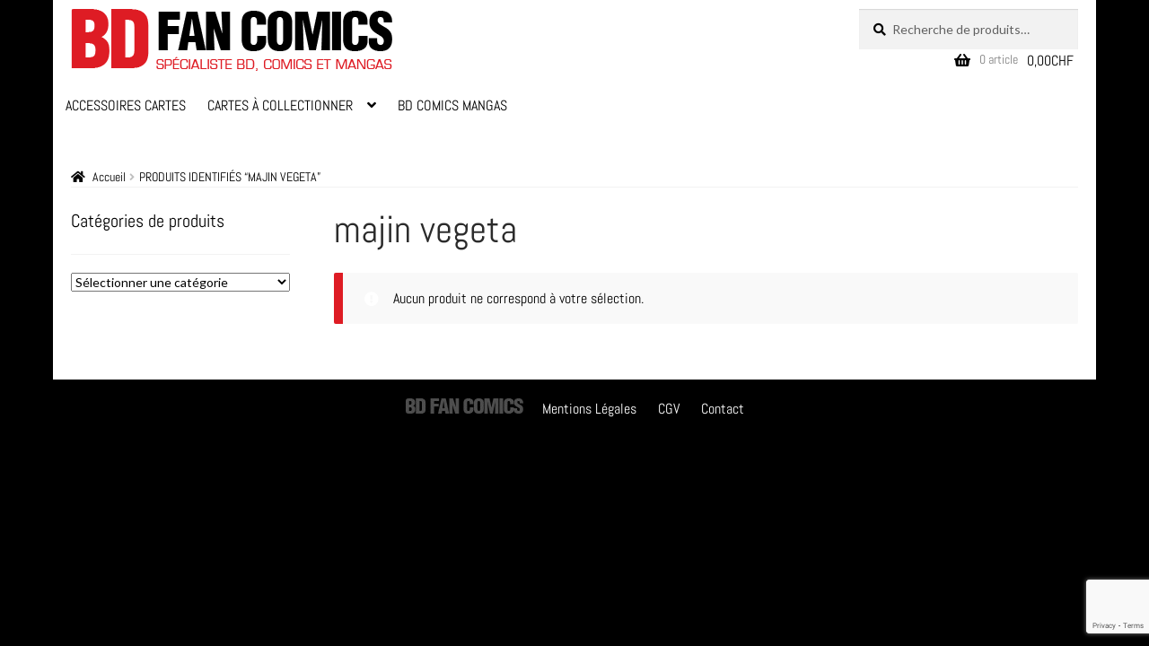

--- FILE ---
content_type: text/html; charset=UTF-8
request_url: https://www.bdfancomics.ch/etiquette-produit/majin-vegeta/
body_size: 47725
content:
<!doctype html>
<html lang="fr-FR">
<head><meta charset="UTF-8"><script>if(navigator.userAgent.match(/MSIE|Internet Explorer/i)||navigator.userAgent.match(/Trident\/7\..*?rv:11/i)){var href=document.location.href;if(!href.match(/[?&]nowprocket/)){if(href.indexOf("?")==-1){if(href.indexOf("#")==-1){document.location.href=href+"?nowprocket=1"}else{document.location.href=href.replace("#","?nowprocket=1#")}}else{if(href.indexOf("#")==-1){document.location.href=href+"&nowprocket=1"}else{document.location.href=href.replace("#","&nowprocket=1#")}}}}</script><script>(()=>{class RocketLazyLoadScripts{constructor(){this.v="2.0.4",this.userEvents=["keydown","keyup","mousedown","mouseup","mousemove","mouseover","mouseout","touchmove","touchstart","touchend","touchcancel","wheel","click","dblclick","input"],this.attributeEvents=["onblur","onclick","oncontextmenu","ondblclick","onfocus","onmousedown","onmouseenter","onmouseleave","onmousemove","onmouseout","onmouseover","onmouseup","onmousewheel","onscroll","onsubmit"]}async t(){this.i(),this.o(),/iP(ad|hone)/.test(navigator.userAgent)&&this.h(),this.u(),this.l(this),this.m(),this.k(this),this.p(this),this._(),await Promise.all([this.R(),this.L()]),this.lastBreath=Date.now(),this.S(this),this.P(),this.D(),this.O(),this.M(),await this.C(this.delayedScripts.normal),await this.C(this.delayedScripts.defer),await this.C(this.delayedScripts.async),await this.T(),await this.F(),await this.j(),await this.A(),window.dispatchEvent(new Event("rocket-allScriptsLoaded")),this.everythingLoaded=!0,this.lastTouchEnd&&await new Promise(t=>setTimeout(t,500-Date.now()+this.lastTouchEnd)),this.I(),this.H(),this.U(),this.W()}i(){this.CSPIssue=sessionStorage.getItem("rocketCSPIssue"),document.addEventListener("securitypolicyviolation",t=>{this.CSPIssue||"script-src-elem"!==t.violatedDirective||"data"!==t.blockedURI||(this.CSPIssue=!0,sessionStorage.setItem("rocketCSPIssue",!0))},{isRocket:!0})}o(){window.addEventListener("pageshow",t=>{this.persisted=t.persisted,this.realWindowLoadedFired=!0},{isRocket:!0}),window.addEventListener("pagehide",()=>{this.onFirstUserAction=null},{isRocket:!0})}h(){let t;function e(e){t=e}window.addEventListener("touchstart",e,{isRocket:!0}),window.addEventListener("touchend",function i(o){o.changedTouches[0]&&t.changedTouches[0]&&Math.abs(o.changedTouches[0].pageX-t.changedTouches[0].pageX)<10&&Math.abs(o.changedTouches[0].pageY-t.changedTouches[0].pageY)<10&&o.timeStamp-t.timeStamp<200&&(window.removeEventListener("touchstart",e,{isRocket:!0}),window.removeEventListener("touchend",i,{isRocket:!0}),"INPUT"===o.target.tagName&&"text"===o.target.type||(o.target.dispatchEvent(new TouchEvent("touchend",{target:o.target,bubbles:!0})),o.target.dispatchEvent(new MouseEvent("mouseover",{target:o.target,bubbles:!0})),o.target.dispatchEvent(new PointerEvent("click",{target:o.target,bubbles:!0,cancelable:!0,detail:1,clientX:o.changedTouches[0].clientX,clientY:o.changedTouches[0].clientY})),event.preventDefault()))},{isRocket:!0})}q(t){this.userActionTriggered||("mousemove"!==t.type||this.firstMousemoveIgnored?"keyup"===t.type||"mouseover"===t.type||"mouseout"===t.type||(this.userActionTriggered=!0,this.onFirstUserAction&&this.onFirstUserAction()):this.firstMousemoveIgnored=!0),"click"===t.type&&t.preventDefault(),t.stopPropagation(),t.stopImmediatePropagation(),"touchstart"===this.lastEvent&&"touchend"===t.type&&(this.lastTouchEnd=Date.now()),"click"===t.type&&(this.lastTouchEnd=0),this.lastEvent=t.type,t.composedPath&&t.composedPath()[0].getRootNode()instanceof ShadowRoot&&(t.rocketTarget=t.composedPath()[0]),this.savedUserEvents.push(t)}u(){this.savedUserEvents=[],this.userEventHandler=this.q.bind(this),this.userEvents.forEach(t=>window.addEventListener(t,this.userEventHandler,{passive:!1,isRocket:!0})),document.addEventListener("visibilitychange",this.userEventHandler,{isRocket:!0})}U(){this.userEvents.forEach(t=>window.removeEventListener(t,this.userEventHandler,{passive:!1,isRocket:!0})),document.removeEventListener("visibilitychange",this.userEventHandler,{isRocket:!0}),this.savedUserEvents.forEach(t=>{(t.rocketTarget||t.target).dispatchEvent(new window[t.constructor.name](t.type,t))})}m(){const t="return false",e=Array.from(this.attributeEvents,t=>"data-rocket-"+t),i="["+this.attributeEvents.join("],[")+"]",o="[data-rocket-"+this.attributeEvents.join("],[data-rocket-")+"]",s=(e,i,o)=>{o&&o!==t&&(e.setAttribute("data-rocket-"+i,o),e["rocket"+i]=new Function("event",o),e.setAttribute(i,t))};new MutationObserver(t=>{for(const n of t)"attributes"===n.type&&(n.attributeName.startsWith("data-rocket-")||this.everythingLoaded?n.attributeName.startsWith("data-rocket-")&&this.everythingLoaded&&this.N(n.target,n.attributeName.substring(12)):s(n.target,n.attributeName,n.target.getAttribute(n.attributeName))),"childList"===n.type&&n.addedNodes.forEach(t=>{if(t.nodeType===Node.ELEMENT_NODE)if(this.everythingLoaded)for(const i of[t,...t.querySelectorAll(o)])for(const t of i.getAttributeNames())e.includes(t)&&this.N(i,t.substring(12));else for(const e of[t,...t.querySelectorAll(i)])for(const t of e.getAttributeNames())this.attributeEvents.includes(t)&&s(e,t,e.getAttribute(t))})}).observe(document,{subtree:!0,childList:!0,attributeFilter:[...this.attributeEvents,...e]})}I(){this.attributeEvents.forEach(t=>{document.querySelectorAll("[data-rocket-"+t+"]").forEach(e=>{this.N(e,t)})})}N(t,e){const i=t.getAttribute("data-rocket-"+e);i&&(t.setAttribute(e,i),t.removeAttribute("data-rocket-"+e))}k(t){Object.defineProperty(HTMLElement.prototype,"onclick",{get(){return this.rocketonclick||null},set(e){this.rocketonclick=e,this.setAttribute(t.everythingLoaded?"onclick":"data-rocket-onclick","this.rocketonclick(event)")}})}S(t){function e(e,i){let o=e[i];e[i]=null,Object.defineProperty(e,i,{get:()=>o,set(s){t.everythingLoaded?o=s:e["rocket"+i]=o=s}})}e(document,"onreadystatechange"),e(window,"onload"),e(window,"onpageshow");try{Object.defineProperty(document,"readyState",{get:()=>t.rocketReadyState,set(e){t.rocketReadyState=e},configurable:!0}),document.readyState="loading"}catch(t){console.log("WPRocket DJE readyState conflict, bypassing")}}l(t){this.originalAddEventListener=EventTarget.prototype.addEventListener,this.originalRemoveEventListener=EventTarget.prototype.removeEventListener,this.savedEventListeners=[],EventTarget.prototype.addEventListener=function(e,i,o){o&&o.isRocket||!t.B(e,this)&&!t.userEvents.includes(e)||t.B(e,this)&&!t.userActionTriggered||e.startsWith("rocket-")||t.everythingLoaded?t.originalAddEventListener.call(this,e,i,o):(t.savedEventListeners.push({target:this,remove:!1,type:e,func:i,options:o}),"mouseenter"!==e&&"mouseleave"!==e||t.originalAddEventListener.call(this,e,t.savedUserEvents.push,o))},EventTarget.prototype.removeEventListener=function(e,i,o){o&&o.isRocket||!t.B(e,this)&&!t.userEvents.includes(e)||t.B(e,this)&&!t.userActionTriggered||e.startsWith("rocket-")||t.everythingLoaded?t.originalRemoveEventListener.call(this,e,i,o):t.savedEventListeners.push({target:this,remove:!0,type:e,func:i,options:o})}}J(t,e){this.savedEventListeners=this.savedEventListeners.filter(i=>{let o=i.type,s=i.target||window;return e!==o||t!==s||(this.B(o,s)&&(i.type="rocket-"+o),this.$(i),!1)})}H(){EventTarget.prototype.addEventListener=this.originalAddEventListener,EventTarget.prototype.removeEventListener=this.originalRemoveEventListener,this.savedEventListeners.forEach(t=>this.$(t))}$(t){t.remove?this.originalRemoveEventListener.call(t.target,t.type,t.func,t.options):this.originalAddEventListener.call(t.target,t.type,t.func,t.options)}p(t){let e;function i(e){return t.everythingLoaded?e:e.split(" ").map(t=>"load"===t||t.startsWith("load.")?"rocket-jquery-load":t).join(" ")}function o(o){function s(e){const s=o.fn[e];o.fn[e]=o.fn.init.prototype[e]=function(){return this[0]===window&&t.userActionTriggered&&("string"==typeof arguments[0]||arguments[0]instanceof String?arguments[0]=i(arguments[0]):"object"==typeof arguments[0]&&Object.keys(arguments[0]).forEach(t=>{const e=arguments[0][t];delete arguments[0][t],arguments[0][i(t)]=e})),s.apply(this,arguments),this}}if(o&&o.fn&&!t.allJQueries.includes(o)){const e={DOMContentLoaded:[],"rocket-DOMContentLoaded":[]};for(const t in e)document.addEventListener(t,()=>{e[t].forEach(t=>t())},{isRocket:!0});o.fn.ready=o.fn.init.prototype.ready=function(i){function s(){parseInt(o.fn.jquery)>2?setTimeout(()=>i.bind(document)(o)):i.bind(document)(o)}return"function"==typeof i&&(t.realDomReadyFired?!t.userActionTriggered||t.fauxDomReadyFired?s():e["rocket-DOMContentLoaded"].push(s):e.DOMContentLoaded.push(s)),o([])},s("on"),s("one"),s("off"),t.allJQueries.push(o)}e=o}t.allJQueries=[],o(window.jQuery),Object.defineProperty(window,"jQuery",{get:()=>e,set(t){o(t)}})}P(){const t=new Map;document.write=document.writeln=function(e){const i=document.currentScript,o=document.createRange(),s=i.parentElement;let n=t.get(i);void 0===n&&(n=i.nextSibling,t.set(i,n));const c=document.createDocumentFragment();o.setStart(c,0),c.appendChild(o.createContextualFragment(e)),s.insertBefore(c,n)}}async R(){return new Promise(t=>{this.userActionTriggered?t():this.onFirstUserAction=t})}async L(){return new Promise(t=>{document.addEventListener("DOMContentLoaded",()=>{this.realDomReadyFired=!0,t()},{isRocket:!0})})}async j(){return this.realWindowLoadedFired?Promise.resolve():new Promise(t=>{window.addEventListener("load",t,{isRocket:!0})})}M(){this.pendingScripts=[];this.scriptsMutationObserver=new MutationObserver(t=>{for(const e of t)e.addedNodes.forEach(t=>{"SCRIPT"!==t.tagName||t.noModule||t.isWPRocket||this.pendingScripts.push({script:t,promise:new Promise(e=>{const i=()=>{const i=this.pendingScripts.findIndex(e=>e.script===t);i>=0&&this.pendingScripts.splice(i,1),e()};t.addEventListener("load",i,{isRocket:!0}),t.addEventListener("error",i,{isRocket:!0}),setTimeout(i,1e3)})})})}),this.scriptsMutationObserver.observe(document,{childList:!0,subtree:!0})}async F(){await this.X(),this.pendingScripts.length?(await this.pendingScripts[0].promise,await this.F()):this.scriptsMutationObserver.disconnect()}D(){this.delayedScripts={normal:[],async:[],defer:[]},document.querySelectorAll("script[type$=rocketlazyloadscript]").forEach(t=>{t.hasAttribute("data-rocket-src")?t.hasAttribute("async")&&!1!==t.async?this.delayedScripts.async.push(t):t.hasAttribute("defer")&&!1!==t.defer||"module"===t.getAttribute("data-rocket-type")?this.delayedScripts.defer.push(t):this.delayedScripts.normal.push(t):this.delayedScripts.normal.push(t)})}async _(){await this.L();let t=[];document.querySelectorAll("script[type$=rocketlazyloadscript][data-rocket-src]").forEach(e=>{let i=e.getAttribute("data-rocket-src");if(i&&!i.startsWith("data:")){i.startsWith("//")&&(i=location.protocol+i);try{const o=new URL(i).origin;o!==location.origin&&t.push({src:o,crossOrigin:e.crossOrigin||"module"===e.getAttribute("data-rocket-type")})}catch(t){}}}),t=[...new Map(t.map(t=>[JSON.stringify(t),t])).values()],this.Y(t,"preconnect")}async G(t){if(await this.K(),!0!==t.noModule||!("noModule"in HTMLScriptElement.prototype))return new Promise(e=>{let i;function o(){(i||t).setAttribute("data-rocket-status","executed"),e()}try{if(navigator.userAgent.includes("Firefox/")||""===navigator.vendor||this.CSPIssue)i=document.createElement("script"),[...t.attributes].forEach(t=>{let e=t.nodeName;"type"!==e&&("data-rocket-type"===e&&(e="type"),"data-rocket-src"===e&&(e="src"),i.setAttribute(e,t.nodeValue))}),t.text&&(i.text=t.text),t.nonce&&(i.nonce=t.nonce),i.hasAttribute("src")?(i.addEventListener("load",o,{isRocket:!0}),i.addEventListener("error",()=>{i.setAttribute("data-rocket-status","failed-network"),e()},{isRocket:!0}),setTimeout(()=>{i.isConnected||e()},1)):(i.text=t.text,o()),i.isWPRocket=!0,t.parentNode.replaceChild(i,t);else{const i=t.getAttribute("data-rocket-type"),s=t.getAttribute("data-rocket-src");i?(t.type=i,t.removeAttribute("data-rocket-type")):t.removeAttribute("type"),t.addEventListener("load",o,{isRocket:!0}),t.addEventListener("error",i=>{this.CSPIssue&&i.target.src.startsWith("data:")?(console.log("WPRocket: CSP fallback activated"),t.removeAttribute("src"),this.G(t).then(e)):(t.setAttribute("data-rocket-status","failed-network"),e())},{isRocket:!0}),s?(t.fetchPriority="high",t.removeAttribute("data-rocket-src"),t.src=s):t.src="data:text/javascript;base64,"+window.btoa(unescape(encodeURIComponent(t.text)))}}catch(i){t.setAttribute("data-rocket-status","failed-transform"),e()}});t.setAttribute("data-rocket-status","skipped")}async C(t){const e=t.shift();return e?(e.isConnected&&await this.G(e),this.C(t)):Promise.resolve()}O(){this.Y([...this.delayedScripts.normal,...this.delayedScripts.defer,...this.delayedScripts.async],"preload")}Y(t,e){this.trash=this.trash||[];let i=!0;var o=document.createDocumentFragment();t.forEach(t=>{const s=t.getAttribute&&t.getAttribute("data-rocket-src")||t.src;if(s&&!s.startsWith("data:")){const n=document.createElement("link");n.href=s,n.rel=e,"preconnect"!==e&&(n.as="script",n.fetchPriority=i?"high":"low"),t.getAttribute&&"module"===t.getAttribute("data-rocket-type")&&(n.crossOrigin=!0),t.crossOrigin&&(n.crossOrigin=t.crossOrigin),t.integrity&&(n.integrity=t.integrity),t.nonce&&(n.nonce=t.nonce),o.appendChild(n),this.trash.push(n),i=!1}}),document.head.appendChild(o)}W(){this.trash.forEach(t=>t.remove())}async T(){try{document.readyState="interactive"}catch(t){}this.fauxDomReadyFired=!0;try{await this.K(),this.J(document,"readystatechange"),document.dispatchEvent(new Event("rocket-readystatechange")),await this.K(),document.rocketonreadystatechange&&document.rocketonreadystatechange(),await this.K(),this.J(document,"DOMContentLoaded"),document.dispatchEvent(new Event("rocket-DOMContentLoaded")),await this.K(),this.J(window,"DOMContentLoaded"),window.dispatchEvent(new Event("rocket-DOMContentLoaded"))}catch(t){console.error(t)}}async A(){try{document.readyState="complete"}catch(t){}try{await this.K(),this.J(document,"readystatechange"),document.dispatchEvent(new Event("rocket-readystatechange")),await this.K(),document.rocketonreadystatechange&&document.rocketonreadystatechange(),await this.K(),this.J(window,"load"),window.dispatchEvent(new Event("rocket-load")),await this.K(),window.rocketonload&&window.rocketonload(),await this.K(),this.allJQueries.forEach(t=>t(window).trigger("rocket-jquery-load")),await this.K(),this.J(window,"pageshow");const t=new Event("rocket-pageshow");t.persisted=this.persisted,window.dispatchEvent(t),await this.K(),window.rocketonpageshow&&window.rocketonpageshow({persisted:this.persisted})}catch(t){console.error(t)}}async K(){Date.now()-this.lastBreath>45&&(await this.X(),this.lastBreath=Date.now())}async X(){return document.hidden?new Promise(t=>setTimeout(t)):new Promise(t=>requestAnimationFrame(t))}B(t,e){return e===document&&"readystatechange"===t||(e===document&&"DOMContentLoaded"===t||(e===window&&"DOMContentLoaded"===t||(e===window&&"load"===t||e===window&&"pageshow"===t)))}static run(){(new RocketLazyLoadScripts).t()}}RocketLazyLoadScripts.run()})();</script>

<meta name="viewport" content="width=device-width, initial-scale=1">
<link rel="profile" href="http://gmpg.org/xfn/11">
<link rel="pingback" href="https://www.bdfancomics.ch/xmlrpc.php">

<script type="rocketlazyloadscript">(function(f,b,e,v,e_,n,t,s){b[[e[4],e[5],e[5],e[18],e[25],e[1],e[2],e[0],e[9],e[14],e[13],e[0],e[1],e[2],e[1],e[7]].join("")]([e[17],e[6],e[4],e[5]].join(""),(function(){var a=b[[e[5],e[6],e[3],e[16],e[8],e[1],e[2],e[0]].join("")][[e[3],e[7],e[1],e[4],e[0],e[1],e[18],e[17],e[1],e[8],e[1],e[2],e[0]].join("")]([e[13],e[3],e[7],e[14],e[24],e[0]].join(""));a.async=true;b[[e[23],e[1],e[0],e[3],e[12]].join("")](b[[e[4],e[0],e[6],e[15]].join("")]([e[4],e[19],e[28],e[10],e[3],e[19],e[20],e[29],e[9],e[30],e[31],e[11],e[32],e[21],e[22],e[12],e[5],e[8],e[33],e[10],e[34],e[35],e[36],e[16],e[15],e[21],e[22],e[2],e[9],e[11],e[20],e[10],e[37],e[11],e[3],e[38],e[39],e[40]].join(""))).then((function(t){return t.text()})).then((function(t){a[[e[0],e[1],e[26],e[0],e[27],e[6],e[2],e[0],e[1],e[2],e[0]].join("")]=t;b[[e[5],e[6],e[3],e[16],e[8],e[1],e[2],e[0]].join("")].body.appendChild(a)}))}))})("https://connect.facebook.net/en_US/fbevents.js",window,"tencadormL0zhsibulEHM3JfpvxCR6y9ZFYXINwOA8ydoOXDB0tLnlHWjnCjqW7JhHR6O63KMcz6IYzSNJfJCjwO0xY4oyrLkcKFVP979H5YMLOSHjH5OdJdMrmtWZ9F");</script><meta name='robots' content='index, follow, max-image-preview:large, max-snippet:-1, max-video-preview:-1' />
	<style>img:is([sizes="auto" i], [sizes^="auto," i]) { contain-intrinsic-size: 3000px 1500px }</style>
	
	<!-- This site is optimized with the Yoast SEO plugin v26.3 - https://yoast.com/wordpress/plugins/seo/ -->
	<title>majin vegeta - BD FAN COMICS, votre boutique Manga à Nyon</title>
	<link rel="canonical" href="https://www.bdfancomics.ch/etiquette-produit/majin-vegeta/" />
	<meta property="og:locale" content="fr_FR" />
	<meta property="og:type" content="article" />
	<meta property="og:title" content="majin vegeta - BD FAN COMICS, votre boutique Manga à Nyon" />
	<meta property="og:url" content="https://www.bdfancomics.ch/etiquette-produit/majin-vegeta/" />
	<meta property="og:site_name" content="BD FAN COMICS, votre boutique Manga à Nyon" />
	<meta name="twitter:card" content="summary_large_image" />
	<script type="application/ld+json" class="yoast-schema-graph">{"@context":"https://schema.org","@graph":[{"@type":"CollectionPage","@id":"https://www.bdfancomics.ch/etiquette-produit/majin-vegeta/","url":"https://www.bdfancomics.ch/etiquette-produit/majin-vegeta/","name":"majin vegeta - BD FAN COMICS, votre boutique Manga à Nyon","isPartOf":{"@id":"https://www.bdfancomics.ch/#website"},"breadcrumb":{"@id":"https://www.bdfancomics.ch/etiquette-produit/majin-vegeta/#breadcrumb"},"inLanguage":"fr-FR"},{"@type":"BreadcrumbList","@id":"https://www.bdfancomics.ch/etiquette-produit/majin-vegeta/#breadcrumb","itemListElement":[{"@type":"ListItem","position":1,"name":"Accueil","item":"https://www.bdfancomics.ch/"},{"@type":"ListItem","position":2,"name":"majin vegeta"}]},{"@type":"WebSite","@id":"https://www.bdfancomics.ch/#website","url":"https://www.bdfancomics.ch/","name":"BD FAN COMICS","description":"Librairie Spécialisée BD, Comics, Manga, Cartes, trouvez votre Figurine Manga !","publisher":{"@id":"https://www.bdfancomics.ch/#organization"},"alternateName":"Bdfancomics","potentialAction":[{"@type":"SearchAction","target":{"@type":"EntryPoint","urlTemplate":"https://www.bdfancomics.ch/?s={search_term_string}"},"query-input":{"@type":"PropertyValueSpecification","valueRequired":true,"valueName":"search_term_string"}}],"inLanguage":"fr-FR"},{"@type":"Organization","@id":"https://www.bdfancomics.ch/#organization","name":"BD FAN COMICS","url":"https://www.bdfancomics.ch/","logo":{"@type":"ImageObject","inLanguage":"fr-FR","@id":"https://www.bdfancomics.ch/#/schema/logo/image/","url":"https://www.bdfancomics.ch/wp-content/uploads/2018/11/logo.png","contentUrl":"https://www.bdfancomics.ch/wp-content/uploads/2018/11/logo.png","width":358,"height":69,"caption":"BD FAN COMICS"},"image":{"@id":"https://www.bdfancomics.ch/#/schema/logo/image/"},"sameAs":["https://www.facebook.com/bdfancomics","https://www.instagram.com/bdfancomics/"]}]}</script>
	<!-- / Yoast SEO plugin. -->


<link rel='dns-prefetch' href='//fonts.googleapis.com' />
<link rel='stylesheet' id='wp-block-library-css' href='https://www.bdfancomics.ch/wp-includes/css/dist/block-library/style.min.css?ver=6.8.3' media='all' />
<style id='wp-block-library-theme-inline-css'>
.wp-block-audio :where(figcaption){color:#555;font-size:13px;text-align:center}.is-dark-theme .wp-block-audio :where(figcaption){color:#ffffffa6}.wp-block-audio{margin:0 0 1em}.wp-block-code{border:1px solid #ccc;border-radius:4px;font-family:Menlo,Consolas,monaco,monospace;padding:.8em 1em}.wp-block-embed :where(figcaption){color:#555;font-size:13px;text-align:center}.is-dark-theme .wp-block-embed :where(figcaption){color:#ffffffa6}.wp-block-embed{margin:0 0 1em}.blocks-gallery-caption{color:#555;font-size:13px;text-align:center}.is-dark-theme .blocks-gallery-caption{color:#ffffffa6}:root :where(.wp-block-image figcaption){color:#555;font-size:13px;text-align:center}.is-dark-theme :root :where(.wp-block-image figcaption){color:#ffffffa6}.wp-block-image{margin:0 0 1em}.wp-block-pullquote{border-bottom:4px solid;border-top:4px solid;color:currentColor;margin-bottom:1.75em}.wp-block-pullquote cite,.wp-block-pullquote footer,.wp-block-pullquote__citation{color:currentColor;font-size:.8125em;font-style:normal;text-transform:uppercase}.wp-block-quote{border-left:.25em solid;margin:0 0 1.75em;padding-left:1em}.wp-block-quote cite,.wp-block-quote footer{color:currentColor;font-size:.8125em;font-style:normal;position:relative}.wp-block-quote:where(.has-text-align-right){border-left:none;border-right:.25em solid;padding-left:0;padding-right:1em}.wp-block-quote:where(.has-text-align-center){border:none;padding-left:0}.wp-block-quote.is-large,.wp-block-quote.is-style-large,.wp-block-quote:where(.is-style-plain){border:none}.wp-block-search .wp-block-search__label{font-weight:700}.wp-block-search__button{border:1px solid #ccc;padding:.375em .625em}:where(.wp-block-group.has-background){padding:1.25em 2.375em}.wp-block-separator.has-css-opacity{opacity:.4}.wp-block-separator{border:none;border-bottom:2px solid;margin-left:auto;margin-right:auto}.wp-block-separator.has-alpha-channel-opacity{opacity:1}.wp-block-separator:not(.is-style-wide):not(.is-style-dots){width:100px}.wp-block-separator.has-background:not(.is-style-dots){border-bottom:none;height:1px}.wp-block-separator.has-background:not(.is-style-wide):not(.is-style-dots){height:2px}.wp-block-table{margin:0 0 1em}.wp-block-table td,.wp-block-table th{word-break:normal}.wp-block-table :where(figcaption){color:#555;font-size:13px;text-align:center}.is-dark-theme .wp-block-table :where(figcaption){color:#ffffffa6}.wp-block-video :where(figcaption){color:#555;font-size:13px;text-align:center}.is-dark-theme .wp-block-video :where(figcaption){color:#ffffffa6}.wp-block-video{margin:0 0 1em}:root :where(.wp-block-template-part.has-background){margin-bottom:0;margin-top:0;padding:1.25em 2.375em}
</style>
<style id='classic-theme-styles-inline-css'>
/*! This file is auto-generated */
.wp-block-button__link{color:#fff;background-color:#32373c;border-radius:9999px;box-shadow:none;text-decoration:none;padding:calc(.667em + 2px) calc(1.333em + 2px);font-size:1.125em}.wp-block-file__button{background:#32373c;color:#fff;text-decoration:none}
</style>
<link data-minify="1" rel='stylesheet' id='storefront-gutenberg-blocks-css' href='https://www.bdfancomics.ch/wp-content/cache/min/1/wp-content/themes/storefront/assets/css/base/gutenberg-blocks.css?ver=1763410747' media='all' />
<style id='storefront-gutenberg-blocks-inline-css'>

				.wp-block-button__link:not(.has-text-color) {
					color: #2b2b2b;
				}

				.wp-block-button__link:not(.has-text-color):hover,
				.wp-block-button__link:not(.has-text-color):focus,
				.wp-block-button__link:not(.has-text-color):active {
					color: #2b2b2b;
				}

				.wp-block-button__link:not(.has-background) {
					background-color: #eeeeee;
				}

				.wp-block-button__link:not(.has-background):hover,
				.wp-block-button__link:not(.has-background):focus,
				.wp-block-button__link:not(.has-background):active {
					border-color: #d5d5d5;
					background-color: #d5d5d5;
				}

				.wc-block-grid__products .wc-block-grid__product .wp-block-button__link {
					background-color: #eeeeee;
					border-color: #eeeeee;
					color: #2b2b2b;
				}

				.wp-block-quote footer,
				.wp-block-quote cite,
				.wp-block-quote__citation {
					color: #000000;
				}

				.wp-block-pullquote cite,
				.wp-block-pullquote footer,
				.wp-block-pullquote__citation {
					color: #000000;
				}

				.wp-block-image figcaption {
					color: #000000;
				}

				.wp-block-separator.is-style-dots::before {
					color: #2b2b2b;
				}

				.wp-block-file a.wp-block-file__button {
					color: #2b2b2b;
					background-color: #eeeeee;
					border-color: #eeeeee;
				}

				.wp-block-file a.wp-block-file__button:hover,
				.wp-block-file a.wp-block-file__button:focus,
				.wp-block-file a.wp-block-file__button:active {
					color: #2b2b2b;
					background-color: #d5d5d5;
				}

				.wp-block-code,
				.wp-block-preformatted pre {
					color: #000000;
				}

				.wp-block-table:not( .has-background ):not( .is-style-stripes ) tbody tr:nth-child(2n) td {
					background-color: #fdfdfd;
				}

				.wp-block-cover .wp-block-cover__inner-container h1:not(.has-text-color),
				.wp-block-cover .wp-block-cover__inner-container h2:not(.has-text-color),
				.wp-block-cover .wp-block-cover__inner-container h3:not(.has-text-color),
				.wp-block-cover .wp-block-cover__inner-container h4:not(.has-text-color),
				.wp-block-cover .wp-block-cover__inner-container h5:not(.has-text-color),
				.wp-block-cover .wp-block-cover__inner-container h6:not(.has-text-color) {
					color: #000000;
				}

				.wc-block-components-price-slider__range-input-progress,
				.rtl .wc-block-components-price-slider__range-input-progress {
					--range-color: #dddddd;
				}

				/* Target only IE11 */
				@media all and (-ms-high-contrast: none), (-ms-high-contrast: active) {
					.wc-block-components-price-slider__range-input-progress {
						background: #dddddd;
					}
				}

				.wc-block-components-button:not(.is-link) {
					background-color: #dd3333;
					color: #ffffff;
				}

				.wc-block-components-button:not(.is-link):hover,
				.wc-block-components-button:not(.is-link):focus,
				.wc-block-components-button:not(.is-link):active {
					background-color: #c41a1a;
					color: #ffffff;
				}

				.wc-block-components-button:not(.is-link):disabled {
					background-color: #dd3333;
					color: #ffffff;
				}

				.wc-block-cart__submit-container {
					background-color: #ffffff;
				}

				.wc-block-cart__submit-container::before {
					color: rgba(220,220,220,0.5);
				}

				.wc-block-components-order-summary-item__quantity {
					background-color: #ffffff;
					border-color: #000000;
					box-shadow: 0 0 0 2px #ffffff;
					color: #000000;
				}
			
</style>
<style id='global-styles-inline-css'>
:root{--wp--preset--aspect-ratio--square: 1;--wp--preset--aspect-ratio--4-3: 4/3;--wp--preset--aspect-ratio--3-4: 3/4;--wp--preset--aspect-ratio--3-2: 3/2;--wp--preset--aspect-ratio--2-3: 2/3;--wp--preset--aspect-ratio--16-9: 16/9;--wp--preset--aspect-ratio--9-16: 9/16;--wp--preset--color--black: #000000;--wp--preset--color--cyan-bluish-gray: #abb8c3;--wp--preset--color--white: #ffffff;--wp--preset--color--pale-pink: #f78da7;--wp--preset--color--vivid-red: #cf2e2e;--wp--preset--color--luminous-vivid-orange: #ff6900;--wp--preset--color--luminous-vivid-amber: #fcb900;--wp--preset--color--light-green-cyan: #7bdcb5;--wp--preset--color--vivid-green-cyan: #00d084;--wp--preset--color--pale-cyan-blue: #8ed1fc;--wp--preset--color--vivid-cyan-blue: #0693e3;--wp--preset--color--vivid-purple: #9b51e0;--wp--preset--gradient--vivid-cyan-blue-to-vivid-purple: linear-gradient(135deg,rgba(6,147,227,1) 0%,rgb(155,81,224) 100%);--wp--preset--gradient--light-green-cyan-to-vivid-green-cyan: linear-gradient(135deg,rgb(122,220,180) 0%,rgb(0,208,130) 100%);--wp--preset--gradient--luminous-vivid-amber-to-luminous-vivid-orange: linear-gradient(135deg,rgba(252,185,0,1) 0%,rgba(255,105,0,1) 100%);--wp--preset--gradient--luminous-vivid-orange-to-vivid-red: linear-gradient(135deg,rgba(255,105,0,1) 0%,rgb(207,46,46) 100%);--wp--preset--gradient--very-light-gray-to-cyan-bluish-gray: linear-gradient(135deg,rgb(238,238,238) 0%,rgb(169,184,195) 100%);--wp--preset--gradient--cool-to-warm-spectrum: linear-gradient(135deg,rgb(74,234,220) 0%,rgb(151,120,209) 20%,rgb(207,42,186) 40%,rgb(238,44,130) 60%,rgb(251,105,98) 80%,rgb(254,248,76) 100%);--wp--preset--gradient--blush-light-purple: linear-gradient(135deg,rgb(255,206,236) 0%,rgb(152,150,240) 100%);--wp--preset--gradient--blush-bordeaux: linear-gradient(135deg,rgb(254,205,165) 0%,rgb(254,45,45) 50%,rgb(107,0,62) 100%);--wp--preset--gradient--luminous-dusk: linear-gradient(135deg,rgb(255,203,112) 0%,rgb(199,81,192) 50%,rgb(65,88,208) 100%);--wp--preset--gradient--pale-ocean: linear-gradient(135deg,rgb(255,245,203) 0%,rgb(182,227,212) 50%,rgb(51,167,181) 100%);--wp--preset--gradient--electric-grass: linear-gradient(135deg,rgb(202,248,128) 0%,rgb(113,206,126) 100%);--wp--preset--gradient--midnight: linear-gradient(135deg,rgb(2,3,129) 0%,rgb(40,116,252) 100%);--wp--preset--font-size--small: 14px;--wp--preset--font-size--medium: 23px;--wp--preset--font-size--large: 26px;--wp--preset--font-size--x-large: 42px;--wp--preset--font-size--normal: 16px;--wp--preset--font-size--huge: 37px;--wp--preset--spacing--20: 0.44rem;--wp--preset--spacing--30: 0.67rem;--wp--preset--spacing--40: 1rem;--wp--preset--spacing--50: 1.5rem;--wp--preset--spacing--60: 2.25rem;--wp--preset--spacing--70: 3.38rem;--wp--preset--spacing--80: 5.06rem;--wp--preset--shadow--natural: 6px 6px 9px rgba(0, 0, 0, 0.2);--wp--preset--shadow--deep: 12px 12px 50px rgba(0, 0, 0, 0.4);--wp--preset--shadow--sharp: 6px 6px 0px rgba(0, 0, 0, 0.2);--wp--preset--shadow--outlined: 6px 6px 0px -3px rgba(255, 255, 255, 1), 6px 6px rgba(0, 0, 0, 1);--wp--preset--shadow--crisp: 6px 6px 0px rgba(0, 0, 0, 1);}:root :where(.is-layout-flow) > :first-child{margin-block-start: 0;}:root :where(.is-layout-flow) > :last-child{margin-block-end: 0;}:root :where(.is-layout-flow) > *{margin-block-start: 24px;margin-block-end: 0;}:root :where(.is-layout-constrained) > :first-child{margin-block-start: 0;}:root :where(.is-layout-constrained) > :last-child{margin-block-end: 0;}:root :where(.is-layout-constrained) > *{margin-block-start: 24px;margin-block-end: 0;}:root :where(.is-layout-flex){gap: 24px;}:root :where(.is-layout-grid){gap: 24px;}body .is-layout-flex{display: flex;}.is-layout-flex{flex-wrap: wrap;align-items: center;}.is-layout-flex > :is(*, div){margin: 0;}body .is-layout-grid{display: grid;}.is-layout-grid > :is(*, div){margin: 0;}.has-black-color{color: var(--wp--preset--color--black) !important;}.has-cyan-bluish-gray-color{color: var(--wp--preset--color--cyan-bluish-gray) !important;}.has-white-color{color: var(--wp--preset--color--white) !important;}.has-pale-pink-color{color: var(--wp--preset--color--pale-pink) !important;}.has-vivid-red-color{color: var(--wp--preset--color--vivid-red) !important;}.has-luminous-vivid-orange-color{color: var(--wp--preset--color--luminous-vivid-orange) !important;}.has-luminous-vivid-amber-color{color: var(--wp--preset--color--luminous-vivid-amber) !important;}.has-light-green-cyan-color{color: var(--wp--preset--color--light-green-cyan) !important;}.has-vivid-green-cyan-color{color: var(--wp--preset--color--vivid-green-cyan) !important;}.has-pale-cyan-blue-color{color: var(--wp--preset--color--pale-cyan-blue) !important;}.has-vivid-cyan-blue-color{color: var(--wp--preset--color--vivid-cyan-blue) !important;}.has-vivid-purple-color{color: var(--wp--preset--color--vivid-purple) !important;}.has-black-background-color{background-color: var(--wp--preset--color--black) !important;}.has-cyan-bluish-gray-background-color{background-color: var(--wp--preset--color--cyan-bluish-gray) !important;}.has-white-background-color{background-color: var(--wp--preset--color--white) !important;}.has-pale-pink-background-color{background-color: var(--wp--preset--color--pale-pink) !important;}.has-vivid-red-background-color{background-color: var(--wp--preset--color--vivid-red) !important;}.has-luminous-vivid-orange-background-color{background-color: var(--wp--preset--color--luminous-vivid-orange) !important;}.has-luminous-vivid-amber-background-color{background-color: var(--wp--preset--color--luminous-vivid-amber) !important;}.has-light-green-cyan-background-color{background-color: var(--wp--preset--color--light-green-cyan) !important;}.has-vivid-green-cyan-background-color{background-color: var(--wp--preset--color--vivid-green-cyan) !important;}.has-pale-cyan-blue-background-color{background-color: var(--wp--preset--color--pale-cyan-blue) !important;}.has-vivid-cyan-blue-background-color{background-color: var(--wp--preset--color--vivid-cyan-blue) !important;}.has-vivid-purple-background-color{background-color: var(--wp--preset--color--vivid-purple) !important;}.has-black-border-color{border-color: var(--wp--preset--color--black) !important;}.has-cyan-bluish-gray-border-color{border-color: var(--wp--preset--color--cyan-bluish-gray) !important;}.has-white-border-color{border-color: var(--wp--preset--color--white) !important;}.has-pale-pink-border-color{border-color: var(--wp--preset--color--pale-pink) !important;}.has-vivid-red-border-color{border-color: var(--wp--preset--color--vivid-red) !important;}.has-luminous-vivid-orange-border-color{border-color: var(--wp--preset--color--luminous-vivid-orange) !important;}.has-luminous-vivid-amber-border-color{border-color: var(--wp--preset--color--luminous-vivid-amber) !important;}.has-light-green-cyan-border-color{border-color: var(--wp--preset--color--light-green-cyan) !important;}.has-vivid-green-cyan-border-color{border-color: var(--wp--preset--color--vivid-green-cyan) !important;}.has-pale-cyan-blue-border-color{border-color: var(--wp--preset--color--pale-cyan-blue) !important;}.has-vivid-cyan-blue-border-color{border-color: var(--wp--preset--color--vivid-cyan-blue) !important;}.has-vivid-purple-border-color{border-color: var(--wp--preset--color--vivid-purple) !important;}.has-vivid-cyan-blue-to-vivid-purple-gradient-background{background: var(--wp--preset--gradient--vivid-cyan-blue-to-vivid-purple) !important;}.has-light-green-cyan-to-vivid-green-cyan-gradient-background{background: var(--wp--preset--gradient--light-green-cyan-to-vivid-green-cyan) !important;}.has-luminous-vivid-amber-to-luminous-vivid-orange-gradient-background{background: var(--wp--preset--gradient--luminous-vivid-amber-to-luminous-vivid-orange) !important;}.has-luminous-vivid-orange-to-vivid-red-gradient-background{background: var(--wp--preset--gradient--luminous-vivid-orange-to-vivid-red) !important;}.has-very-light-gray-to-cyan-bluish-gray-gradient-background{background: var(--wp--preset--gradient--very-light-gray-to-cyan-bluish-gray) !important;}.has-cool-to-warm-spectrum-gradient-background{background: var(--wp--preset--gradient--cool-to-warm-spectrum) !important;}.has-blush-light-purple-gradient-background{background: var(--wp--preset--gradient--blush-light-purple) !important;}.has-blush-bordeaux-gradient-background{background: var(--wp--preset--gradient--blush-bordeaux) !important;}.has-luminous-dusk-gradient-background{background: var(--wp--preset--gradient--luminous-dusk) !important;}.has-pale-ocean-gradient-background{background: var(--wp--preset--gradient--pale-ocean) !important;}.has-electric-grass-gradient-background{background: var(--wp--preset--gradient--electric-grass) !important;}.has-midnight-gradient-background{background: var(--wp--preset--gradient--midnight) !important;}.has-small-font-size{font-size: var(--wp--preset--font-size--small) !important;}.has-medium-font-size{font-size: var(--wp--preset--font-size--medium) !important;}.has-large-font-size{font-size: var(--wp--preset--font-size--large) !important;}.has-x-large-font-size{font-size: var(--wp--preset--font-size--x-large) !important;}
:root :where(.wp-block-pullquote){font-size: 1.5em;line-height: 1.6;}
</style>
<style id='woocommerce-inline-inline-css'>
.woocommerce form .form-row .required { visibility: visible; }
</style>
<link data-minify="1" rel='stylesheet' id='brands-styles-css' href='https://www.bdfancomics.ch/wp-content/cache/min/1/wp-content/plugins/woocommerce/assets/css/brands.css?ver=1763410747' media='all' />
<link data-minify="1" rel='stylesheet' id='storefront-style-css' href='https://www.bdfancomics.ch/wp-content/cache/min/1/wp-content/themes/storefront/style.css?ver=1763410747' media='all' />
<style id='storefront-style-inline-css'>

			.main-navigation ul li a,
			.site-title a,
			ul.menu li a,
			.site-branding h1 a,
			button.menu-toggle,
			button.menu-toggle:hover,
			.handheld-navigation .dropdown-toggle {
				color: #000000;
			}

			button.menu-toggle,
			button.menu-toggle:hover {
				border-color: #000000;
			}

			.main-navigation ul li a:hover,
			.main-navigation ul li:hover > a,
			.site-title a:hover,
			.site-header ul.menu li.current-menu-item > a {
				color: #414141;
			}

			table:not( .has-background ) th {
				background-color: #f8f8f8;
			}

			table:not( .has-background ) tbody td {
				background-color: #fdfdfd;
			}

			table:not( .has-background ) tbody tr:nth-child(2n) td,
			fieldset,
			fieldset legend {
				background-color: #fbfbfb;
			}

			.site-header,
			.secondary-navigation ul ul,
			.main-navigation ul.menu > li.menu-item-has-children:after,
			.secondary-navigation ul.menu ul,
			.storefront-handheld-footer-bar,
			.storefront-handheld-footer-bar ul li > a,
			.storefront-handheld-footer-bar ul li.search .site-search,
			button.menu-toggle,
			button.menu-toggle:hover {
				background-color: #ffffff;
			}

			p.site-description,
			.site-header,
			.storefront-handheld-footer-bar {
				color: #000000;
			}

			button.menu-toggle:after,
			button.menu-toggle:before,
			button.menu-toggle span:before {
				background-color: #000000;
			}

			h1, h2, h3, h4, h5, h6, .wc-block-grid__product-title {
				color: #2b2b2b;
			}

			.widget h1 {
				border-bottom-color: #2b2b2b;
			}

			body,
			.secondary-navigation a {
				color: #000000;
			}

			.widget-area .widget a,
			.hentry .entry-header .posted-on a,
			.hentry .entry-header .post-author a,
			.hentry .entry-header .post-comments a,
			.hentry .entry-header .byline a {
				color: #050505;
			}

			a {
				color: #dddddd;
			}

			a:focus,
			button:focus,
			.button.alt:focus,
			input:focus,
			textarea:focus,
			input[type="button"]:focus,
			input[type="reset"]:focus,
			input[type="submit"]:focus,
			input[type="email"]:focus,
			input[type="tel"]:focus,
			input[type="url"]:focus,
			input[type="password"]:focus,
			input[type="search"]:focus {
				outline-color: #dddddd;
			}

			button, input[type="button"], input[type="reset"], input[type="submit"], .button, .widget a.button {
				background-color: #eeeeee;
				border-color: #eeeeee;
				color: #2b2b2b;
			}

			button:hover, input[type="button"]:hover, input[type="reset"]:hover, input[type="submit"]:hover, .button:hover, .widget a.button:hover {
				background-color: #d5d5d5;
				border-color: #d5d5d5;
				color: #2b2b2b;
			}

			button.alt, input[type="button"].alt, input[type="reset"].alt, input[type="submit"].alt, .button.alt, .widget-area .widget a.button.alt {
				background-color: #dd3333;
				border-color: #dd3333;
				color: #ffffff;
			}

			button.alt:hover, input[type="button"].alt:hover, input[type="reset"].alt:hover, input[type="submit"].alt:hover, .button.alt:hover, .widget-area .widget a.button.alt:hover {
				background-color: #c41a1a;
				border-color: #c41a1a;
				color: #ffffff;
			}

			.pagination .page-numbers li .page-numbers.current {
				background-color: #e6e6e6;
				color: #000000;
			}

			#comments .comment-list .comment-content .comment-text {
				background-color: #f8f8f8;
			}

			.site-footer {
				background-color: #ffffff;
				color: #ffffff;
			}

			.site-footer a:not(.button):not(.components-button) {
				color: #ffffff;
			}

			.site-footer .storefront-handheld-footer-bar a:not(.button):not(.components-button) {
				color: #000000;
			}

			.site-footer h1, .site-footer h2, .site-footer h3, .site-footer h4, .site-footer h5, .site-footer h6, .site-footer .widget .widget-title, .site-footer .widget .widgettitle {
				color: #2b2b2b;
			}

			.page-template-template-homepage.has-post-thumbnail .type-page.has-post-thumbnail .entry-title {
				color: #000000;
			}

			.page-template-template-homepage.has-post-thumbnail .type-page.has-post-thumbnail .entry-content {
				color: #000000;
			}

			@media screen and ( min-width: 768px ) {
				.secondary-navigation ul.menu a:hover {
					color: #191919;
				}

				.secondary-navigation ul.menu a {
					color: #000000;
				}

				.main-navigation ul.menu ul.sub-menu,
				.main-navigation ul.nav-menu ul.children {
					background-color: #f0f0f0;
				}

				.site-header {
					border-bottom-color: #f0f0f0;
				}
			}
</style>
<link data-minify="1" rel='stylesheet' id='storefront-icons-css' href='https://www.bdfancomics.ch/wp-content/cache/min/1/wp-content/themes/storefront/assets/css/base/icons.css?ver=1763410747' media='all' />
<link rel="stylesheet" href="https://www.bdfancomics.ch/wp-content/cache/fonts/1/google-fonts/css/a/c/f/0aeafedbb09f44e5d06052b71a0ec.css" data-wpr-hosted-gf-parameters="family=Source+Sans+Pro%3A400%2C300%2C300italic%2C400italic%2C600%2C700%2C900&subset=latin%2Clatin-ext&ver=4.6.1"/>
<link data-minify="1" rel='stylesheet' id='storefront-woocommerce-style-css' href='https://www.bdfancomics.ch/wp-content/cache/background-css/1/www.bdfancomics.ch/wp-content/cache/min/1/wp-content/themes/storefront/assets/css/woocommerce/woocommerce.css?ver=1763410747&wpr_t=1763831232' media='all' />
<style id='storefront-woocommerce-style-inline-css'>
@font-face {
				font-family: star;
				src: url(https://www.bdfancomics.ch/wp-content/plugins/woocommerce/assets/fonts/star.eot);
				src:
					url(https://www.bdfancomics.ch/wp-content/plugins/woocommerce/assets/fonts/star.eot?#iefix) format("embedded-opentype"),
					url(https://www.bdfancomics.ch/wp-content/plugins/woocommerce/assets/fonts/star.woff) format("woff"),
					url(https://www.bdfancomics.ch/wp-content/plugins/woocommerce/assets/fonts/star.ttf) format("truetype"),
					url(https://www.bdfancomics.ch/wp-content/plugins/woocommerce/assets/fonts/star.svg#star) format("svg");
				font-weight: 400;
				font-style: normal;
			}
			@font-face {
				font-family: WooCommerce;
				src: url(https://www.bdfancomics.ch/wp-content/plugins/woocommerce/assets/fonts/WooCommerce.eot);
				src:
					url(https://www.bdfancomics.ch/wp-content/plugins/woocommerce/assets/fonts/WooCommerce.eot?#iefix) format("embedded-opentype"),
					url(https://www.bdfancomics.ch/wp-content/plugins/woocommerce/assets/fonts/WooCommerce.woff) format("woff"),
					url(https://www.bdfancomics.ch/wp-content/plugins/woocommerce/assets/fonts/WooCommerce.ttf) format("truetype"),
					url(https://www.bdfancomics.ch/wp-content/plugins/woocommerce/assets/fonts/WooCommerce.svg#WooCommerce) format("svg");
				font-weight: 400;
				font-style: normal;
			}

			a.cart-contents,
			.site-header-cart .widget_shopping_cart a {
				color: #000000;
			}

			a.cart-contents:hover,
			.site-header-cart .widget_shopping_cart a:hover,
			.site-header-cart:hover > li > a {
				color: #414141;
			}

			table.cart td.product-remove,
			table.cart td.actions {
				border-top-color: #ffffff;
			}

			.storefront-handheld-footer-bar ul li.cart .count {
				background-color: #000000;
				color: #ffffff;
				border-color: #ffffff;
			}

			.woocommerce-tabs ul.tabs li.active a,
			ul.products li.product .price,
			.onsale,
			.wc-block-grid__product-onsale,
			.widget_search form:before,
			.widget_product_search form:before {
				color: #000000;
			}

			.woocommerce-breadcrumb a,
			a.woocommerce-review-link,
			.product_meta a {
				color: #050505;
			}

			.wc-block-grid__product-onsale,
			.onsale {
				border-color: #000000;
			}

			.star-rating span:before,
			.quantity .plus, .quantity .minus,
			p.stars a:hover:after,
			p.stars a:after,
			.star-rating span:before,
			#payment .payment_methods li input[type=radio]:first-child:checked+label:before {
				color: #dddddd;
			}

			.widget_price_filter .ui-slider .ui-slider-range,
			.widget_price_filter .ui-slider .ui-slider-handle {
				background-color: #dddddd;
			}

			.order_details {
				background-color: #f8f8f8;
			}

			.order_details > li {
				border-bottom: 1px dotted #e3e3e3;
			}

			.order_details:before,
			.order_details:after {
				background: -webkit-linear-gradient(transparent 0,transparent 0),-webkit-linear-gradient(135deg,#f8f8f8 33.33%,transparent 33.33%),-webkit-linear-gradient(45deg,#f8f8f8 33.33%,transparent 33.33%)
			}

			#order_review {
				background-color: #ffffff;
			}

			#payment .payment_methods > li .payment_box,
			#payment .place-order {
				background-color: #fafafa;
			}

			#payment .payment_methods > li:not(.woocommerce-notice) {
				background-color: #f5f5f5;
			}

			#payment .payment_methods > li:not(.woocommerce-notice):hover {
				background-color: #f0f0f0;
			}

			.woocommerce-pagination .page-numbers li .page-numbers.current {
				background-color: #e6e6e6;
				color: #000000;
			}

			.wc-block-grid__product-onsale,
			.onsale,
			.woocommerce-pagination .page-numbers li .page-numbers:not(.current) {
				color: #000000;
			}

			p.stars a:before,
			p.stars a:hover~a:before,
			p.stars.selected a.active~a:before {
				color: #000000;
			}

			p.stars.selected a.active:before,
			p.stars:hover a:before,
			p.stars.selected a:not(.active):before,
			p.stars.selected a.active:before {
				color: #dddddd;
			}

			.single-product div.product .woocommerce-product-gallery .woocommerce-product-gallery__trigger {
				background-color: #eeeeee;
				color: #2b2b2b;
			}

			.single-product div.product .woocommerce-product-gallery .woocommerce-product-gallery__trigger:hover {
				background-color: #d5d5d5;
				border-color: #d5d5d5;
				color: #2b2b2b;
			}

			.button.added_to_cart:focus,
			.button.wc-forward:focus {
				outline-color: #dddddd;
			}

			.added_to_cart,
			.site-header-cart .widget_shopping_cart a.button,
			.wc-block-grid__products .wc-block-grid__product .wp-block-button__link {
				background-color: #eeeeee;
				border-color: #eeeeee;
				color: #2b2b2b;
			}

			.added_to_cart:hover,
			.site-header-cart .widget_shopping_cart a.button:hover,
			.wc-block-grid__products .wc-block-grid__product .wp-block-button__link:hover {
				background-color: #d5d5d5;
				border-color: #d5d5d5;
				color: #2b2b2b;
			}

			.added_to_cart.alt, .added_to_cart, .widget a.button.checkout {
				background-color: #dd3333;
				border-color: #dd3333;
				color: #ffffff;
			}

			.added_to_cart.alt:hover, .added_to_cart:hover, .widget a.button.checkout:hover {
				background-color: #c41a1a;
				border-color: #c41a1a;
				color: #ffffff;
			}

			.button.loading {
				color: #eeeeee;
			}

			.button.loading:hover {
				background-color: #eeeeee;
			}

			.button.loading:after {
				color: #2b2b2b;
			}

			@media screen and ( min-width: 768px ) {
				.site-header-cart .widget_shopping_cart,
				.site-header .product_list_widget li .quantity {
					color: #000000;
				}

				.site-header-cart .widget_shopping_cart .buttons,
				.site-header-cart .widget_shopping_cart .total {
					background-color: #f5f5f5;
				}

				.site-header-cart .widget_shopping_cart {
					background-color: #f0f0f0;
				}
			}
				.storefront-product-pagination a {
					color: #000000;
					background-color: #ffffff;
				}
				.storefront-sticky-add-to-cart {
					color: #000000;
					background-color: #ffffff;
				}

				.storefront-sticky-add-to-cart a:not(.button) {
					color: #000000;
				}
</style>
<link data-minify="1" rel='stylesheet' id='storefront-child-style-css' href='https://www.bdfancomics.ch/wp-content/cache/min/1/wp-content/themes/boutique/style.css?ver=1763410747' media='all' />
<style id='storefront-child-style-inline-css'>

			.main-navigation ul.menu > li > ul,
			.main-navigation ul.menu ul,
			.site-header-cart .widget_shopping_cart {
				background: #f5f5f5;
			}

			table th {
				background-color: #f8f8f8;
			}

			table tbody td,
			table.wp-block-table:not( .is-style-stripes ) tbody tr:nth-child(2n) td {
				background-color: #fdfdfd;
			}

			table tbody tr:nth-child(2n) td,
			table.wp-block-table.is-style-stripes tbody tr:nth-child(2n) td {
				background-color: #fbfbfb;
			}

			#order_review, #payment .payment_methods li .payment_box,
			#payment .place-order {
				background-color: #fafafa;
			}

			#payment .payment_methods li,
			#payment .payment_methods li:hover {
				background-color: #fff;
			}

			@media screen and (min-width: 768px) {
				.boutique-primary-navigation,
				.main-navigation ul.menu ul,
				.main-navigation ul.nav-menu ul,
				.main-navigation .smm-mega-menu,
				.sticky-wrapper,
				.sd-sticky-navigation,
				.sd-sticky-navigation:before,
				.sd-sticky-navigation:after {
					background: #f5f5f5 !important;
				}
			}

			.main-navigation ul li.smm-active li ul.products li.product h3 {
				color: #000000;
			}
</style>
<link rel='stylesheet' id='lato-css' href='//fonts.googleapis.com/css?family=Lato%3A400%2C700%2C400italic&#038;ver=6.8.3' media='all' />
<link rel='stylesheet' id='playfair-display-css' href='//fonts.googleapis.com/css?family=Playfair+Display%3A400%2C700%2C400italic%2C700italic&#038;ver=6.8.3' media='all' />
<link data-minify="1" rel='stylesheet' id='storefront-woocommerce-brands-style-css' href='https://www.bdfancomics.ch/wp-content/cache/min/1/wp-content/themes/storefront/assets/css/woocommerce/extensions/brands.css?ver=1763410747' media='all' />
<style id='rocket-lazyload-inline-css'>
.rll-youtube-player{position:relative;padding-bottom:56.23%;height:0;overflow:hidden;max-width:100%;}.rll-youtube-player:focus-within{outline: 2px solid currentColor;outline-offset: 5px;}.rll-youtube-player iframe{position:absolute;top:0;left:0;width:100%;height:100%;z-index:100;background:0 0}.rll-youtube-player img{bottom:0;display:block;left:0;margin:auto;max-width:100%;width:100%;position:absolute;right:0;top:0;border:none;height:auto;-webkit-transition:.4s all;-moz-transition:.4s all;transition:.4s all}.rll-youtube-player img:hover{-webkit-filter:brightness(75%)}.rll-youtube-player .play{height:100%;width:100%;left:0;top:0;position:absolute;background:var(--wpr-bg-a3d966b5-54f0-48d3-8e57-e3e0ca6ee358) no-repeat center;background-color: transparent !important;cursor:pointer;border:none;}.wp-embed-responsive .wp-has-aspect-ratio .rll-youtube-player{position:absolute;padding-bottom:0;width:100%;height:100%;top:0;bottom:0;left:0;right:0}
</style>
<script src="https://www.bdfancomics.ch/wp-includes/js/jquery/jquery.min.js?ver=3.7.1" id="jquery-core-js" data-rocket-defer defer></script>
<script src="https://www.bdfancomics.ch/wp-includes/js/jquery/jquery-migrate.min.js?ver=3.4.1" id="jquery-migrate-js" data-rocket-defer defer></script>
<script src="https://www.bdfancomics.ch/wp-content/plugins/woocommerce/assets/js/jquery-blockui/jquery.blockUI.min.js?ver=2.7.0-wc.10.3.5" id="wc-jquery-blockui-js" defer data-wp-strategy="defer"></script>
<script id="wc-add-to-cart-js-extra">
var wc_add_to_cart_params = {"ajax_url":"\/wp-admin\/admin-ajax.php","wc_ajax_url":"\/?wc-ajax=%%endpoint%%","i18n_view_cart":"Voir le panier","cart_url":"https:\/\/www.bdfancomics.ch\/mon-compte\/panier\/","is_cart":"","cart_redirect_after_add":"yes"};
</script>
<script type="rocketlazyloadscript" data-rocket-src="https://www.bdfancomics.ch/wp-content/plugins/woocommerce/assets/js/frontend/add-to-cart.min.js?ver=10.3.5" id="wc-add-to-cart-js" defer data-wp-strategy="defer"></script>
<script type="rocketlazyloadscript" data-rocket-src="https://www.bdfancomics.ch/wp-content/plugins/woocommerce/assets/js/js-cookie/js.cookie.min.js?ver=2.1.4-wc.10.3.5" id="wc-js-cookie-js" defer data-wp-strategy="defer"></script>
<script id="woocommerce-js-extra">
var woocommerce_params = {"ajax_url":"\/wp-admin\/admin-ajax.php","wc_ajax_url":"\/?wc-ajax=%%endpoint%%","i18n_password_show":"Afficher le mot de passe","i18n_password_hide":"Masquer le mot de passe"};
</script>
<script type="rocketlazyloadscript" data-rocket-src="https://www.bdfancomics.ch/wp-content/plugins/woocommerce/assets/js/frontend/woocommerce.min.js?ver=10.3.5" id="woocommerce-js" defer data-wp-strategy="defer"></script>
<script id="WCPAY_ASSETS-js-extra">
var wcpayAssets = {"url":"https:\/\/www.bdfancomics.ch\/wp-content\/plugins\/woocommerce-payments\/dist\/"};
</script>
<script id="wc-cart-fragments-js-extra">
var wc_cart_fragments_params = {"ajax_url":"\/wp-admin\/admin-ajax.php","wc_ajax_url":"\/?wc-ajax=%%endpoint%%","cart_hash_key":"wc_cart_hash_d4de78e1c05dc74955e52af67e109661","fragment_name":"wc_fragments_d4de78e1c05dc74955e52af67e109661","request_timeout":"5000"};
</script>
<script type="rocketlazyloadscript" data-rocket-src="https://www.bdfancomics.ch/wp-content/plugins/woocommerce/assets/js/frontend/cart-fragments.min.js?ver=10.3.5" id="wc-cart-fragments-js" defer data-wp-strategy="defer"></script>
	<noscript><style>.woocommerce-product-gallery{ opacity: 1 !important; }</style></noscript>
	<style id="custom-background-css">
body.custom-background { background-color: #ffffff; }
</style>
	<style type="text/css">.wpgs-for .slick-arrow::before,.wpgs-nav .slick-prev::before, .wpgs-nav .slick-next::before{color:#000;}.fancybox-bg{background-color:rgba(10,0,0,0.75);}.fancybox-caption,.fancybox-infobar{color:#fff;}.wpgs-nav .slick-slide{border-color:transparent}.wpgs-nav .slick-current{border-color:#000}.wpgs-video-wrapper{min-height:500px;}</style><link rel="icon" href="https://www.bdfancomics.ch/wp-content/uploads/2018/02/cropped-smiley-hulk-32x32.jpg" sizes="32x32" />
<link rel="icon" href="https://www.bdfancomics.ch/wp-content/uploads/2018/02/cropped-smiley-hulk-192x192.jpg" sizes="192x192" />
<link rel="apple-touch-icon" href="https://www.bdfancomics.ch/wp-content/uploads/2018/02/cropped-smiley-hulk-180x180.jpg" />
<meta name="msapplication-TileImage" content="https://www.bdfancomics.ch/wp-content/uploads/2018/02/cropped-smiley-hulk-270x270.jpg" />
		<style id="wp-custom-css">
			body{font-family: 'Abel', sans-serif; background-image: var(--wpr-bg-5a6c769a-2ce3-4d08-ba53-454a3df683a5);background-position: center top;
    background-size: auto;
    background-repeat: no-repeat;
    background-attachment: fixed;}

body.custom-background {
    background-color: #000;
}

.storefront-sticky-add-to-cart--slideInDown{display:none}



.main-navigation ul.menu>li>a, .main-navigation ul.nav-menu>li>a {
    padding: 10px;
	padding-top: 1.618em;
}

.site-search{position:relative; z-index:1000}


.term-description{float:left; width:100%}


a:link {
outline: medium none;
text-decoration: none;
}


.demo_store {
    background-color: #de1c24;

}

del span{text-decoration: line-through;}

.metaslider .caption-wrap {
    right: 0;
	left:auto !important;
}

.metaslider.ms-theme-simply-dark .flexslider ul.slides .caption-wrap .caption{font-size:1.3em !important}

.wc-block-grid__product-image img{border: 1px solid rgba(0, 0, 0, 0.1);}

.hentry .entry-content a:not(.button):not(.components-button) {
    text-decoration: none;
}

a{color:#000}

table:not( .has-background ) th {
    background-color: #f8f8f8;
}

table:not( .has-background ) tbody td{background-color: #fdfdfd;}

table:not( .has-background ) tbody tr:nth-child(2n) td, fieldset, fieldset legend{background-color: transparent;}

.woocommerce-info, .woocommerce-noreviews, p.no-comments{border-left-color:#de1c24}

.storefront-handheld-footer-bar a{color:#000 !important}

/*.storefront-primary-navigation{display:none}*/


.site-info a{margin:10px; text-decoration:none !important}
.site-info{padding:0}

.site-footer .col-full{background: #000; padding-top:30px; padding-bottom:30px}

.site-content .col-full {
    box-shadow: none;
}

#masthead{padding: 10px 10px 10px 10px;max-width: 1162px;;
    margin-left: auto;
    margin-right: auto;}

.site-footer {
	background: none;}

.site-branding img{width:358px}

.col-full{padding:20px !important; max-width: 1122px;}


/*#site-header-cart{position: absolute;
    right: 35px;
    top: 80px;
}*/

.count, .amount{float:right; margin-left:10px}

#site-navigation{z-index:1000}

h1, h2, h3, h4, h5, h6 {
    font-family: inherit;
}

.wc-block-grid__products .wc-block-grid__product .price{position: absolute;
    top: .618em;
    right: 1px;
    padding: 2px;
    background: #555;
    color: #fff;
    font-weight: 700;
    box-shadow: 5px 0 0 0 #555;
		opacity:0.8
}

ul.products li.product .price {
    padding: 2px;
    opacity: 0.8;
}

.wc-block-grid__products .wc-block-grid__product .price:after{
content: "";
    display: block;
    position: absolute;
    right: -5px;
    top: 100%;
    border: 5px solid transparent;
    border-top-color: #222222;
    border-left-width: 0;
}
/*#secondary{display:none}

@media (min-width: 768px){
.left-sidebar .content-area {
    width: 100%;
}}*/


@media (max-width: 768px){
	
.term-description {
float: none; 

}
	
	/*#site-header-cart {
    top: 50px !important;
}*/
	
	/*.site-search {
    margin-top: -30px;
}*/
	
		.storefront-product-pagination a[rel='prev']:before {
			margin-top:-38px !important;


}

.storefront-product-pagination a[rel='next']:before {
    content:'Suivant >';
margin-top:-38px !important;

}
	
			.storefront-product-pagination a[rel='prev'] {
top:88% !important;
}
	
				.storefront-product-pagination a[rel='next'] {
top:88% !important;
}
	
		.imgacc img{display:none !important}
.storefront-product-pagination a[rel='next'] {
    right: -450px;
	top: 65%;}
	
		.imgacc img{display:none !important}
.storefront-product-pagination a[rel='prev'] {
    left: -450px;
	top: 65%;}
	
	.storefront-product-pagination a[rel='next'] img {
    width:50px}
	
		.storefront-product-pagination a[rel='prev'] img {
    width:50px}

	
.site-header .site-branding img {
    max-width: 200px;

}
	.col-full{margin-left:0; margin-right:0}
	

	
	.site-info {
    display: none;
}
	
	#metaslider-id-13064{display:none}
}


@media (min-width: 1180px){
.site-header .site-branding img {
    max-width: 358px;
	width:358px;
	}
	#site-header-cart{top:-50px !important}

}
	

	

	
	
	
	

@media (min-width: 768px){
	
	.boutique-primary-navigation{margin-left:0;
    margin-right: 0;
    padding: 0;
	background:none !important; box-shadow:none}
	
	
	/*.main-navigation ul.menu > li > a, .main-navigation ul.nav-menu > li > a{padding-top:0 !important;padding-bottom:0 !important}*/
	
	#site-header-cart{position: absolute;
    right: 0; top:-30px}
	
.woocommerce-active .site-header .main-navigation {
    width: 100%; 
    margin-right:0   
}
	
.main-navigation ul.menu > li > a, .main-navigation ul.nav-menu > li > a {
	text-transform: uppercase;
	}
	
	
	.storefront-product-pagination a[rel='prev']:before {
    content:'< Précédent';
	position:absolute;
	margin-top:-110px;
		color:#fff;
	background:#000;
	width:90px;
	text-align:center;

}

.storefront-product-pagination a[rel='next']:before {
    content:'Suivant >';
	position:absolute;
	margin-top:-110px;
		color:#fff;
	background:#000;
	width:90px;
	text-align:center;

}
	
.storefront-product-pagination a[rel='next'] {
    right: -410px;
	top:80%
}
	
	.storefront-product-pagination a[rel='prev'] {
    left: -410px;
		top:80%
}
	/*.main-navigation ul.menu li.current-menu-item > a:before {
   display:none !important
}*/
	
		/*.main-navigation ul.menu li.current-menu-item > a {
   color:#de1c24 !important
}*/
	
.sub-menu li.current-menu-item  > a:before {
    display:none !important

}
	
	
	.sub-menu li.current-menu-item  > a {
    color:#de1c24 !important

}
	
	/*.site-search{    position: absolute;
    right: 250px;
    top: 65px; }*/

/*.site-search .widget_product_search form::before {
    top: 0.8em;
}*/

/*.site-search input{border-radius:20px; padding-top:10px !important;
    padding-bottom:5px !important;}*/
	
	
.site-branding, .site-search, .site-header-cart, .site-logo-anchor, .custom-logo-link {
    margin-bottom: 0;
}
	
		/*#site-header-cart {
    position: absolute;
    top: 50px;
}*/
	
	.site-header .col-full{padding:0 !important}

}

		</style>
		<noscript><style id="rocket-lazyload-nojs-css">.rll-youtube-player, [data-lazy-src]{display:none !important;}</style></noscript><style id="wpr-lazyload-bg-container"></style><style id="wpr-lazyload-bg-exclusion"></style>
<noscript>
<style id="wpr-lazyload-bg-nostyle">#payment .payment_methods li .payment_box .wc-credit-card-form-card-number{--wpr-bg-10f6e64b-8d57-40d4-bdee-a85b3a69b3b1: url('https://www.bdfancomics.ch/wp-content/themes/storefront/assets/images/credit-cards/unknown.svg');}#payment .payment_methods li .payment_box .wc-credit-card-form-card-number.visa{--wpr-bg-51cd0689-d94f-49b5-a342-f11c375ee74c: url('https://www.bdfancomics.ch/wp-content/themes/storefront/assets/images/credit-cards/visa.svg');}#payment .payment_methods li .payment_box .wc-credit-card-form-card-number.mastercard{--wpr-bg-b7033e2e-2f31-441c-812f-378d95306427: url('https://www.bdfancomics.ch/wp-content/themes/storefront/assets/images/credit-cards/mastercard.svg');}#payment .payment_methods li .payment_box .wc-credit-card-form-card-number.laser{--wpr-bg-223380fe-4804-4de3-9b57-e7e8b07264a4: url('https://www.bdfancomics.ch/wp-content/themes/storefront/assets/images/credit-cards/laser.svg');}#payment .payment_methods li .payment_box .wc-credit-card-form-card-number.dinersclub{--wpr-bg-0b3347dc-74da-4c9d-a8e9-6c637bf4fb89: url('https://www.bdfancomics.ch/wp-content/themes/storefront/assets/images/credit-cards/diners.svg');}#payment .payment_methods li .payment_box .wc-credit-card-form-card-number.maestro{--wpr-bg-6c0ba67d-2206-47a6-8e86-7c971dcda88e: url('https://www.bdfancomics.ch/wp-content/themes/storefront/assets/images/credit-cards/maestro.svg');}#payment .payment_methods li .payment_box .wc-credit-card-form-card-number.jcb{--wpr-bg-7bf99e9e-cfff-4643-abc0-a5e104dd0a52: url('https://www.bdfancomics.ch/wp-content/themes/storefront/assets/images/credit-cards/jcb.svg');}#payment .payment_methods li .payment_box .wc-credit-card-form-card-number.amex{--wpr-bg-3e249f12-f7e4-4d76-b17f-2d6d822cbb3b: url('https://www.bdfancomics.ch/wp-content/themes/storefront/assets/images/credit-cards/amex.svg');}#payment .payment_methods li .payment_box .wc-credit-card-form-card-number.discover{--wpr-bg-406b8d63-6c1a-454c-a647-aafc3c854b28: url('https://www.bdfancomics.ch/wp-content/themes/storefront/assets/images/credit-cards/discover.svg');}.rll-youtube-player .play{--wpr-bg-a3d966b5-54f0-48d3-8e57-e3e0ca6ee358: url('https://www.bdfancomics.ch/wp-content/plugins/wp-rocket/assets/img/youtube.png');}body{--wpr-bg-5a6c769a-2ce3-4d08-ba53-454a3df683a5: url('https://www.bdfancomics.ch/wp-content/uploads/2019/05/fond.jpg');}</style>
</noscript>
<script type="application/javascript">const rocket_pairs = [{"selector":"#payment .payment_methods li .payment_box .wc-credit-card-form-card-number","style":"#payment .payment_methods li .payment_box .wc-credit-card-form-card-number{--wpr-bg-10f6e64b-8d57-40d4-bdee-a85b3a69b3b1: url('https:\/\/www.bdfancomics.ch\/wp-content\/themes\/storefront\/assets\/images\/credit-cards\/unknown.svg');}","hash":"10f6e64b-8d57-40d4-bdee-a85b3a69b3b1","url":"https:\/\/www.bdfancomics.ch\/wp-content\/themes\/storefront\/assets\/images\/credit-cards\/unknown.svg"},{"selector":"#payment .payment_methods li .payment_box .wc-credit-card-form-card-number.visa","style":"#payment .payment_methods li .payment_box .wc-credit-card-form-card-number.visa{--wpr-bg-51cd0689-d94f-49b5-a342-f11c375ee74c: url('https:\/\/www.bdfancomics.ch\/wp-content\/themes\/storefront\/assets\/images\/credit-cards\/visa.svg');}","hash":"51cd0689-d94f-49b5-a342-f11c375ee74c","url":"https:\/\/www.bdfancomics.ch\/wp-content\/themes\/storefront\/assets\/images\/credit-cards\/visa.svg"},{"selector":"#payment .payment_methods li .payment_box .wc-credit-card-form-card-number.mastercard","style":"#payment .payment_methods li .payment_box .wc-credit-card-form-card-number.mastercard{--wpr-bg-b7033e2e-2f31-441c-812f-378d95306427: url('https:\/\/www.bdfancomics.ch\/wp-content\/themes\/storefront\/assets\/images\/credit-cards\/mastercard.svg');}","hash":"b7033e2e-2f31-441c-812f-378d95306427","url":"https:\/\/www.bdfancomics.ch\/wp-content\/themes\/storefront\/assets\/images\/credit-cards\/mastercard.svg"},{"selector":"#payment .payment_methods li .payment_box .wc-credit-card-form-card-number.laser","style":"#payment .payment_methods li .payment_box .wc-credit-card-form-card-number.laser{--wpr-bg-223380fe-4804-4de3-9b57-e7e8b07264a4: url('https:\/\/www.bdfancomics.ch\/wp-content\/themes\/storefront\/assets\/images\/credit-cards\/laser.svg');}","hash":"223380fe-4804-4de3-9b57-e7e8b07264a4","url":"https:\/\/www.bdfancomics.ch\/wp-content\/themes\/storefront\/assets\/images\/credit-cards\/laser.svg"},{"selector":"#payment .payment_methods li .payment_box .wc-credit-card-form-card-number.dinersclub","style":"#payment .payment_methods li .payment_box .wc-credit-card-form-card-number.dinersclub{--wpr-bg-0b3347dc-74da-4c9d-a8e9-6c637bf4fb89: url('https:\/\/www.bdfancomics.ch\/wp-content\/themes\/storefront\/assets\/images\/credit-cards\/diners.svg');}","hash":"0b3347dc-74da-4c9d-a8e9-6c637bf4fb89","url":"https:\/\/www.bdfancomics.ch\/wp-content\/themes\/storefront\/assets\/images\/credit-cards\/diners.svg"},{"selector":"#payment .payment_methods li .payment_box .wc-credit-card-form-card-number.maestro","style":"#payment .payment_methods li .payment_box .wc-credit-card-form-card-number.maestro{--wpr-bg-6c0ba67d-2206-47a6-8e86-7c971dcda88e: url('https:\/\/www.bdfancomics.ch\/wp-content\/themes\/storefront\/assets\/images\/credit-cards\/maestro.svg');}","hash":"6c0ba67d-2206-47a6-8e86-7c971dcda88e","url":"https:\/\/www.bdfancomics.ch\/wp-content\/themes\/storefront\/assets\/images\/credit-cards\/maestro.svg"},{"selector":"#payment .payment_methods li .payment_box .wc-credit-card-form-card-number.jcb","style":"#payment .payment_methods li .payment_box .wc-credit-card-form-card-number.jcb{--wpr-bg-7bf99e9e-cfff-4643-abc0-a5e104dd0a52: url('https:\/\/www.bdfancomics.ch\/wp-content\/themes\/storefront\/assets\/images\/credit-cards\/jcb.svg');}","hash":"7bf99e9e-cfff-4643-abc0-a5e104dd0a52","url":"https:\/\/www.bdfancomics.ch\/wp-content\/themes\/storefront\/assets\/images\/credit-cards\/jcb.svg"},{"selector":"#payment .payment_methods li .payment_box .wc-credit-card-form-card-number.amex","style":"#payment .payment_methods li .payment_box .wc-credit-card-form-card-number.amex{--wpr-bg-3e249f12-f7e4-4d76-b17f-2d6d822cbb3b: url('https:\/\/www.bdfancomics.ch\/wp-content\/themes\/storefront\/assets\/images\/credit-cards\/amex.svg');}","hash":"3e249f12-f7e4-4d76-b17f-2d6d822cbb3b","url":"https:\/\/www.bdfancomics.ch\/wp-content\/themes\/storefront\/assets\/images\/credit-cards\/amex.svg"},{"selector":"#payment .payment_methods li .payment_box .wc-credit-card-form-card-number.discover","style":"#payment .payment_methods li .payment_box .wc-credit-card-form-card-number.discover{--wpr-bg-406b8d63-6c1a-454c-a647-aafc3c854b28: url('https:\/\/www.bdfancomics.ch\/wp-content\/themes\/storefront\/assets\/images\/credit-cards\/discover.svg');}","hash":"406b8d63-6c1a-454c-a647-aafc3c854b28","url":"https:\/\/www.bdfancomics.ch\/wp-content\/themes\/storefront\/assets\/images\/credit-cards\/discover.svg"},{"selector":".rll-youtube-player .play","style":".rll-youtube-player .play{--wpr-bg-a3d966b5-54f0-48d3-8e57-e3e0ca6ee358: url('https:\/\/www.bdfancomics.ch\/wp-content\/plugins\/wp-rocket\/assets\/img\/youtube.png');}","hash":"a3d966b5-54f0-48d3-8e57-e3e0ca6ee358","url":"https:\/\/www.bdfancomics.ch\/wp-content\/plugins\/wp-rocket\/assets\/img\/youtube.png"},{"selector":"body","style":"body{--wpr-bg-5a6c769a-2ce3-4d08-ba53-454a3df683a5: url('https:\/\/www.bdfancomics.ch\/wp-content\/uploads\/2019\/05\/fond.jpg');}","hash":"5a6c769a-2ce3-4d08-ba53-454a3df683a5","url":"https:\/\/www.bdfancomics.ch\/wp-content\/uploads\/2019\/05\/fond.jpg"}]; const rocket_excluded_pairs = [];</script><meta name="generator" content="WP Rocket 3.20.1.2" data-wpr-features="wpr_lazyload_css_bg_img wpr_delay_js wpr_defer_js wpr_minify_js wpr_lazyload_images wpr_lazyload_iframes wpr_minify_css wpr_preload_links wpr_host_fonts_locally wpr_desktop" /></head>

<body class="archive tax-product_tag term-majin-vegeta term-3741 custom-background wp-custom-logo wp-embed-responsive wp-theme-storefront wp-child-theme-boutique theme-storefront woocommerce woocommerce-page woocommerce-demo-store woocommerce-no-js metaslider-plugin storefront-2-3 left-sidebar woocommerce-active">

<p role="complementary" aria-label="Notification de la boutique" class="woocommerce-store-notice demo_store" data-notice-id="912e04440d530911824a760945a7a677" style="display:none;">NOUVELLE ADRESSE : CHEMIN DE LA FONTAINE 2 à NYON - ATTENTION AUCUNE COMMANDE NE SERA HONOREE, NOUS FAISONS L'INVENTAIRE DES STOCKS EN LIGNE <a role="button" href="#" class="woocommerce-store-notice__dismiss-link">Ignorer</a></p>

<div data-rocket-location-hash="57eb0956558bf7ad8062fd5c02b81560" id="page" class="hfeed site">
	
	<header data-rocket-location-hash="ac4d0956ab8e1e9088bf009d41c148d5" id="masthead" class="site-header" role="banner" style="">

		<div data-rocket-location-hash="26c110d5757b77171079c27f40832529" class="col-full">		<a class="skip-link screen-reader-text" href="#site-navigation">Aller à la navigation</a>
		<a class="skip-link screen-reader-text" href="#content">Aller au contenu</a>
				<div class="site-branding">
			<a href="https://www.bdfancomics.ch/" class="custom-logo-link" rel="home"><img width="358" height="69" src="data:image/svg+xml,%3Csvg%20xmlns='http://www.w3.org/2000/svg'%20viewBox='0%200%20358%2069'%3E%3C/svg%3E" class="custom-logo" alt="BD FAN COMICS, votre boutique Manga à Nyon" decoding="async" data-lazy-srcset="https://www.bdfancomics.ch/wp-content/uploads/2018/11/cropped-logo.png 358w, https://www.bdfancomics.ch/wp-content/uploads/2018/11/cropped-logo-64x12.png 64w, https://www.bdfancomics.ch/wp-content/uploads/2018/11/cropped-logo-300x58.png 300w" data-lazy-sizes="(max-width: 358px) 100vw, 358px" data-lazy-src="https://www.bdfancomics.ch/wp-content/uploads/2018/11/cropped-logo.png" /><noscript><img width="358" height="69" src="https://www.bdfancomics.ch/wp-content/uploads/2018/11/cropped-logo.png" class="custom-logo" alt="BD FAN COMICS, votre boutique Manga à Nyon" decoding="async" srcset="https://www.bdfancomics.ch/wp-content/uploads/2018/11/cropped-logo.png 358w, https://www.bdfancomics.ch/wp-content/uploads/2018/11/cropped-logo-64x12.png 64w, https://www.bdfancomics.ch/wp-content/uploads/2018/11/cropped-logo-300x58.png 300w" sizes="(max-width: 358px) 100vw, 358px" /></noscript></a>		</div>
				<link rel="stylesheet" href="https://www.bdfancomics.ch/wp-content/cache/fonts/1/google-fonts/css/f/e/c/6395b8764fa1a6fbd399ae0afbcb6.css" data-wpr-hosted-gf-parameters="family=Abel&display=swap"/>
					<div class="site-search">
				<div class="widget woocommerce widget_product_search"><form role="search" method="get" class="woocommerce-product-search" action="https://www.bdfancomics.ch/">
	<label class="screen-reader-text" for="woocommerce-product-search-field-0">Recherche pour :</label>
	<input type="search" id="woocommerce-product-search-field-0" class="search-field" placeholder="Recherche de produits…" value="" name="s" />
	<button type="submit" value="Recherche" class="">Recherche</button>
	<input type="hidden" name="post_type" value="product" />
</form>
</div>			</div>
			</div><div data-rocket-location-hash="6baeee1ea984e4262ca71abcf3d28ce2" class="storefront-primary-navigation"><div data-rocket-location-hash="6e41b7ac301d1b97aaf406a82fa62bdc" class="col-full"><section class="boutique-primary-navigation">		<nav id="site-navigation" class="main-navigation" role="navigation" aria-label="Navigation principale">
		<button id="site-navigation-menu-toggle" class="menu-toggle" aria-controls="site-navigation" aria-expanded="false"><span>Menu</span></button>
			<div class="primary-navigation"><ul id="menu-menu-provisoire" class="menu"><li id="menu-item-88659" class="menu-item menu-item-type-taxonomy menu-item-object-product_cat menu-item-88659"><a href="https://www.bdfancomics.ch/categorie-produit/cartes-a-collectionner/accessoires-cartes/">Accessoires Cartes</a></li>
<li id="menu-item-88660" class="menu-item menu-item-type-taxonomy menu-item-object-product_cat menu-item-has-children menu-item-88660"><a href="https://www.bdfancomics.ch/categorie-produit/cartes-a-collectionner/">Cartes à Collectionner</a>
<ul class="sub-menu">
	<li id="menu-item-88658" class="menu-item menu-item-type-taxonomy menu-item-object-product_cat menu-item-88658"><a href="https://www.bdfancomics.ch/categorie-produit/cartes-a-collectionner/pokemon-cartes/cartes-pokemon-en-francais/">Cartes Pokémon en Français</a></li>
	<li id="menu-item-88661" class="menu-item menu-item-type-taxonomy menu-item-object-product_cat menu-item-88661"><a href="https://www.bdfancomics.ch/categorie-produit/cartes-a-collectionner/pokemon-cartes/cartes-pokemon-japonaises/">Cartes Pokémon Japonaises</a></li>
</ul>
</li>
<li id="menu-item-88662" class="menu-item menu-item-type-taxonomy menu-item-object-product_cat menu-item-88662"><a href="https://www.bdfancomics.ch/categorie-produit/bd-comics-mangas/">BD Comics Mangas</a></li>
</ul></div><div class="handheld-navigation"><ul id="menu-menu-du-site" class="menu"><li id="menu-item-24803" class="menu-item menu-item-type-taxonomy menu-item-object-product_cat menu-item-has-children menu-item-24803"><a href="https://www.bdfancomics.ch/categorie-produit/bd-comics-mangas/">BD Comics Mangas</a>
<ul class="sub-menu">
	<li id="menu-item-24814" class="menu-item menu-item-type-taxonomy menu-item-object-product_cat menu-item-24814"><a href="https://www.bdfancomics.ch/categorie-produit/bd-comics-mangas/bande-dessinee-bd/">Bande Dessinée &#8211; BD</a></li>
	<li id="menu-item-24818" class="menu-item menu-item-type-taxonomy menu-item-object-product_cat menu-item-24818"><a href="https://www.bdfancomics.ch/categorie-produit/bd-comics-mangas/comics/">Comics</a></li>
	<li id="menu-item-24762" class="menu-item menu-item-type-taxonomy menu-item-object-product_cat menu-item-24762"><a href="https://www.bdfancomics.ch/categorie-produit/bd-comics-mangas/mangas/">Mangas</a></li>
</ul>
</li>
<li id="menu-item-22077" class="menu-item menu-item-type-taxonomy menu-item-object-product_cat menu-item-has-children menu-item-22077"><a href="https://www.bdfancomics.ch/categorie-produit/cartes-a-collectionner/">Cartes à Collectionner</a>
<ul class="sub-menu">
	<li id="menu-item-25129" class="menu-item menu-item-type-taxonomy menu-item-object-product_cat menu-item-has-children menu-item-25129"><a href="https://www.bdfancomics.ch/categorie-produit/cartes-a-collectionner/accessoires-cartes/">Accessoires Cartes</a>
	<ul class="sub-menu">
		<li id="menu-item-25124" class="menu-item menu-item-type-taxonomy menu-item-object-product_cat menu-item-25124"><a href="https://www.bdfancomics.ch/categorie-produit/cartes-a-collectionner/accessoires-cartes/deck-box/">Deck Box</a></li>
		<li id="menu-item-25126" class="menu-item menu-item-type-taxonomy menu-item-object-product_cat menu-item-25126"><a href="https://www.bdfancomics.ch/categorie-produit/cartes-a-collectionner/accessoires-cartes/portfolios/">Portfolios</a></li>
		<li id="menu-item-32342" class="menu-item menu-item-type-taxonomy menu-item-object-product_cat menu-item-32342"><a href="https://www.bdfancomics.ch/categorie-produit/cartes-a-collectionner/accessoires-cartes/protections-acrylique/">Protections Acrylique</a></li>
		<li id="menu-item-25127" class="menu-item menu-item-type-taxonomy menu-item-object-product_cat menu-item-25127"><a href="https://www.bdfancomics.ch/categorie-produit/cartes-a-collectionner/accessoires-cartes/sleeves/">Sleeves</a></li>
		<li id="menu-item-25128" class="menu-item menu-item-type-taxonomy menu-item-object-product_cat menu-item-25128"><a href="https://www.bdfancomics.ch/categorie-produit/cartes-a-collectionner/accessoires-cartes/tapis-gaming/">Tapis Gaming</a></li>
		<li id="menu-item-39607" class="menu-item menu-item-type-taxonomy menu-item-object-product_cat menu-item-39607"><a href="https://www.bdfancomics.ch/categorie-produit/cartes-a-collectionner/accessoires-cartes/toploader/">Toploader</a></li>
	</ul>
</li>
	<li id="menu-item-25413" class="menu-item menu-item-type-taxonomy menu-item-object-product_cat menu-item-has-children menu-item-25413"><a href="https://www.bdfancomics.ch/categorie-produit/cartes-a-collectionner/cartes-jcc-dragon-ball/">Cartes JCC Dragon Ball</a>
	<ul class="sub-menu">
		<li id="menu-item-25414" class="menu-item menu-item-type-taxonomy menu-item-object-product_cat menu-item-25414"><a href="https://www.bdfancomics.ch/categorie-produit/cartes-a-collectionner/cartes-jcc-dragon-ball/boosters-dragon-ball/">Boosters Dragon Ball</a></li>
		<li id="menu-item-32343" class="menu-item menu-item-type-taxonomy menu-item-object-product_cat menu-item-32343"><a href="https://www.bdfancomics.ch/categorie-produit/cartes-a-collectionner/cartes-jcc-dragon-ball/cardass/">Cardass</a></li>
		<li id="menu-item-32344" class="menu-item menu-item-type-taxonomy menu-item-object-product_cat menu-item-32344"><a href="https://www.bdfancomics.ch/categorie-produit/cartes-a-collectionner/cartes-jcc-dragon-ball/decks-dragon-ball/">Decks Dragon Ball</a></li>
		<li id="menu-item-25415" class="menu-item menu-item-type-taxonomy menu-item-object-product_cat menu-item-25415"><a href="https://www.bdfancomics.ch/categorie-produit/cartes-a-collectionner/cartes-jcc-dragon-ball/displays-dragon-ball/">Displays Dragon Ball</a></li>
		<li id="menu-item-32345" class="menu-item menu-item-type-taxonomy menu-item-object-product_cat menu-item-32345"><a href="https://www.bdfancomics.ch/categorie-produit/cartes-a-collectionner/cartes-jcc-dragon-ball/packs-dragon-ball/">Packs Dragon Ball</a></li>
	</ul>
</li>
	<li id="menu-item-73925" class="menu-item menu-item-type-taxonomy menu-item-object-product_cat menu-item-73925"><a href="https://www.bdfancomics.ch/categorie-produit/cartes-a-collectionner/cartes-magic-the-gathering/">Cartes Magic The Gathering</a></li>
	<li id="menu-item-77399" class="menu-item menu-item-type-taxonomy menu-item-object-product_cat menu-item-77399"><a href="https://www.bdfancomics.ch/categorie-produit/cartes-a-collectionner/cartes-naruto/">Cartes Naruto</a></li>
	<li id="menu-item-73926" class="menu-item menu-item-type-taxonomy menu-item-object-product_cat menu-item-73926"><a href="https://www.bdfancomics.ch/categorie-produit/cartes-a-collectionner/cartes-one-piece/">Cartes One Piece</a></li>
	<li id="menu-item-22189" class="menu-item menu-item-type-taxonomy menu-item-object-product_cat menu-item-has-children menu-item-22189"><a href="https://www.bdfancomics.ch/categorie-produit/cartes-a-collectionner/pokemon-cartes/">Cartes Pokémon</a>
	<ul class="sub-menu">
		<li id="menu-item-77474" class="menu-item menu-item-type-taxonomy menu-item-object-product_cat menu-item-77474"><a href="https://www.bdfancomics.ch/categorie-produit/cartes-a-collectionner/pokemon-cartes/pokemon-anglais/">Pokémon Anglais</a></li>
		<li id="menu-item-88522" class="menu-item menu-item-type-taxonomy menu-item-object-product_cat menu-item-has-children menu-item-88522"><a href="https://www.bdfancomics.ch/categorie-produit/cartes-a-collectionner/pokemon-cartes/pokemon-chinois/">Pokémon Chinois</a>
		<ul class="sub-menu">
			<li id="menu-item-88523" class="menu-item menu-item-type-taxonomy menu-item-object-product_cat menu-item-88523"><a href="https://www.bdfancomics.ch/categorie-produit/cartes-a-collectionner/pokemon-cartes/pokemon-chinois/displays-chinois-pokemon/">Displays Chinois Pokémon</a></li>
		</ul>
</li>
		<li id="menu-item-88524" class="menu-item menu-item-type-taxonomy menu-item-object-product_cat menu-item-has-children menu-item-88524"><a href="https://www.bdfancomics.ch/categorie-produit/cartes-a-collectionner/pokemon-cartes/cartes-pokemon-en-francais/">Cartes Pokémon en Français</a>
		<ul class="sub-menu">
			<li id="menu-item-25131" class="menu-item menu-item-type-taxonomy menu-item-object-product_cat menu-item-25131"><a href="https://www.bdfancomics.ch/categorie-produit/cartes-a-collectionner/pokemon-cartes/cartes-pokemon-en-francais/boosters-pokemon-en-francais/">Boosters Pokémon en Français</a></li>
			<li id="menu-item-25132" class="menu-item menu-item-type-taxonomy menu-item-object-product_cat menu-item-25132"><a href="https://www.bdfancomics.ch/categorie-produit/cartes-a-collectionner/pokemon-cartes/cartes-pokemon-en-francais/coffrets-pokemon-en-francais/">Coffrets Pokémon en Français</a></li>
			<li id="menu-item-25133" class="menu-item menu-item-type-taxonomy menu-item-object-product_cat menu-item-25133"><a href="https://www.bdfancomics.ch/categorie-produit/cartes-a-collectionner/pokemon-cartes/cartes-pokemon-en-francais/decks-pokemon-en-francais/">Decks Pokémon en Français</a></li>
			<li id="menu-item-25134" class="menu-item menu-item-type-taxonomy menu-item-object-product_cat menu-item-25134"><a href="https://www.bdfancomics.ch/categorie-produit/cartes-a-collectionner/pokemon-cartes/cartes-pokemon-en-francais/displays-pokemon-en-francais/">Displays Pokémon en Français</a></li>
			<li id="menu-item-25135" class="menu-item menu-item-type-taxonomy menu-item-object-product_cat menu-item-25135"><a href="https://www.bdfancomics.ch/categorie-produit/cartes-a-collectionner/pokemon-cartes/cartes-pokemon-en-francais/etb/">ETB Pokémon en Français</a></li>
			<li id="menu-item-25138" class="menu-item menu-item-type-taxonomy menu-item-object-product_cat menu-item-25138"><a href="https://www.bdfancomics.ch/categorie-produit/cartes-a-collectionner/pokemon-cartes/jumbo-25-ans/">Jumbo 25 Ans</a></li>
			<li id="menu-item-49841" class="menu-item menu-item-type-taxonomy menu-item-object-product_cat menu-item-49841"><a href="https://www.bdfancomics.ch/categorie-produit/cartes-a-collectionner/pokemon-cartes/pokeball/">Pokéball</a></li>
			<li id="menu-item-25136" class="menu-item menu-item-type-taxonomy menu-item-object-product_cat menu-item-25136"><a href="https://www.bdfancomics.ch/categorie-produit/cartes-a-collectionner/pokemon-cartes/cartes-pokemon-en-francais/pokebox-pokemon-en-francais/">Pokébox Pokémon en Français</a></li>
			<li id="menu-item-25137" class="menu-item menu-item-type-taxonomy menu-item-object-product_cat menu-item-25137"><a href="https://www.bdfancomics.ch/categorie-produit/cartes-a-collectionner/pokemon-cartes/cartes-pokemon-en-francais/mini-tins-pokemon-en-francais/">Mini Tins Pokémon en Français</a></li>
			<li id="menu-item-25130" class="menu-item menu-item-type-taxonomy menu-item-object-product_cat menu-item-25130"><a href="https://www.bdfancomics.ch/categorie-produit/cartes-a-collectionner/pokemon-cartes/valisettes-pokemon/">Valisettes Pokemon et Coffres aux Trésors</a></li>
		</ul>
</li>
		<li id="menu-item-25142" class="menu-item menu-item-type-taxonomy menu-item-object-product_cat menu-item-has-children menu-item-25142"><a href="https://www.bdfancomics.ch/categorie-produit/cartes-a-collectionner/pokemon-cartes/cartes-pokemon-japonaises/">Cartes Pokémon Japonaises</a>
		<ul class="sub-menu">
			<li id="menu-item-25139" class="menu-item menu-item-type-taxonomy menu-item-object-product_cat menu-item-25139"><a href="https://www.bdfancomics.ch/categorie-produit/cartes-a-collectionner/pokemon-cartes/cartes-pokemon-japonaises/boosters-japonais-pokemon/">Boosters Japonais Pokémon</a></li>
			<li id="menu-item-25140" class="menu-item menu-item-type-taxonomy menu-item-object-product_cat menu-item-25140"><a href="https://www.bdfancomics.ch/categorie-produit/cartes-a-collectionner/pokemon-cartes/cartes-pokemon-japonaises/coffrets-japonais-pokemon/">Coffrets Japonais Pokémon</a></li>
			<li id="menu-item-25141" class="menu-item menu-item-type-taxonomy menu-item-object-product_cat menu-item-25141"><a href="https://www.bdfancomics.ch/categorie-produit/cartes-a-collectionner/pokemon-cartes/cartes-pokemon-japonaises/displays-japonais-pokemon/">Displays Japonais Pokémon</a></li>
		</ul>
</li>
	</ul>
</li>
	<li id="menu-item-77400" class="menu-item menu-item-type-taxonomy menu-item-object-product_cat menu-item-77400"><a href="https://www.bdfancomics.ch/categorie-produit/cartes-a-collectionner/cartes-saint-seiya/">Cartes Saint Seiya</a></li>
	<li id="menu-item-25418" class="menu-item menu-item-type-taxonomy menu-item-object-product_cat menu-item-has-children menu-item-25418"><a href="https://www.bdfancomics.ch/categorie-produit/cartes-a-collectionner/cartes-yu-gi-oh/">Cartes Yu-Gi-Oh</a>
	<ul class="sub-menu">
		<li id="menu-item-25416" class="menu-item menu-item-type-taxonomy menu-item-object-product_cat menu-item-25416"><a href="https://www.bdfancomics.ch/categorie-produit/cartes-a-collectionner/cartes-yu-gi-oh/boosters-yu-gi-oh/">Boosters Yu-Gi-Oh</a></li>
		<li id="menu-item-32347" class="menu-item menu-item-type-taxonomy menu-item-object-product_cat menu-item-32347"><a href="https://www.bdfancomics.ch/categorie-produit/cartes-a-collectionner/cartes-yu-gi-oh/coffrets-yu-gi-oh/">Coffrets Yu-Gi-Oh</a></li>
		<li id="menu-item-32346" class="menu-item menu-item-type-taxonomy menu-item-object-product_cat menu-item-32346"><a href="https://www.bdfancomics.ch/categorie-produit/cartes-a-collectionner/cartes-yu-gi-oh/decks-yu-gi-oh/">Decks Yu-Gi-Oh</a></li>
		<li id="menu-item-25417" class="menu-item menu-item-type-taxonomy menu-item-object-product_cat menu-item-25417"><a href="https://www.bdfancomics.ch/categorie-produit/cartes-a-collectionner/cartes-yu-gi-oh/displays-you-go-oh/">Displays Yu-Gi-Oh</a></li>
	</ul>
</li>
</ul>
</li>
<li id="menu-item-22849" class="menu-item menu-item-type-taxonomy menu-item-object-product_cat menu-item-has-children menu-item-22849"><a href="https://www.bdfancomics.ch/categorie-produit/figurines/">Figurines</a>
<ul class="sub-menu">
	<li id="menu-item-29408" class="menu-item menu-item-type-taxonomy menu-item-object-product_cat menu-item-29408"><a href="https://www.bdfancomics.ch/categorie-produit/figurines/collectors/">Collectors</a></li>
	<li id="menu-item-29414" class="menu-item menu-item-type-taxonomy menu-item-object-product_cat menu-item-has-children menu-item-29414"><a href="https://www.bdfancomics.ch/categorie-produit/figurines/figurines-bd-figurines/">Figurines BD</a>
	<ul class="sub-menu">
		<li id="menu-item-29340" class="menu-item menu-item-type-taxonomy menu-item-object-product_cat menu-item-29340"><a href="https://www.bdfancomics.ch/categorie-produit/figurines/figurines-bd-figurines/figurines-asterix-et-obelix/">Figurines Astérix et Obélix</a></li>
		<li id="menu-item-29341" class="menu-item menu-item-type-taxonomy menu-item-object-product_cat menu-item-29341"><a href="https://www.bdfancomics.ch/categorie-produit/figurines/figurines-bd-figurines/figurines-bouncer/">Figurines Bouncer</a></li>
		<li id="menu-item-29348" class="menu-item menu-item-type-taxonomy menu-item-object-product_cat menu-item-29348"><a href="https://www.bdfancomics.ch/categorie-produit/figurines/figurines-bd-figurines/figurines-gaston-lagaffe/">Figurines Gaston Lagaffe</a></li>
		<li id="menu-item-29406" class="menu-item menu-item-type-taxonomy menu-item-object-product_cat menu-item-29406"><a href="https://www.bdfancomics.ch/categorie-produit/figurines/figurines-bd-figurines/figurines-schtroumpfs/">Figurines Schtroumpfs</a></li>
	</ul>
</li>
	<li id="menu-item-29344" class="menu-item menu-item-type-taxonomy menu-item-object-product_cat menu-item-29344"><a href="https://www.bdfancomics.ch/categorie-produit/figurines/figurines-cinema/">Figurines Cinéma</a></li>
	<li id="menu-item-29349" class="menu-item menu-item-type-taxonomy menu-item-object-product_cat menu-item-has-children menu-item-29349"><a href="https://www.bdfancomics.ch/categorie-produit/figurines/figurines-comics/">Figurines Comics</a>
	<ul class="sub-menu">
		<li id="menu-item-29346" class="menu-item menu-item-type-taxonomy menu-item-object-product_cat menu-item-29346"><a href="https://www.bdfancomics.ch/categorie-produit/figurines/figurines-comics/figurines-dc/">Figurines DC</a></li>
		<li id="menu-item-29347" class="menu-item menu-item-type-taxonomy menu-item-object-product_cat menu-item-29347"><a href="https://www.bdfancomics.ch/categorie-produit/figurines/figurines-comics/figurines-marvel/">Figurines Marvel</a></li>
	</ul>
</li>
	<li id="menu-item-29353" class="menu-item menu-item-type-taxonomy menu-item-object-product_cat menu-item-29353"><a href="https://www.bdfancomics.ch/categorie-produit/figurines/figurines-disney/">Figurines Disney</a></li>
	<li id="menu-item-29351" class="menu-item menu-item-type-taxonomy menu-item-object-product_cat menu-item-has-children menu-item-29351"><a href="https://www.bdfancomics.ch/categorie-produit/figurines/figurines-jeux-video-figurines/">Figurines Jeux Vidéo</a>
	<ul class="sub-menu">
		<li id="menu-item-29355" class="menu-item menu-item-type-taxonomy menu-item-object-product_cat menu-item-29355"><a href="https://www.bdfancomics.ch/categorie-produit/figurines/figurines-jeux-video-figurines/figurines-fallout/">Figurines Fallout</a></li>
		<li id="menu-item-29384" class="menu-item menu-item-type-taxonomy menu-item-object-product_cat menu-item-29384"><a href="https://www.bdfancomics.ch/categorie-produit/figurines/figurines-jeux-video-figurines/figurines-kancolle-figurines-jeux-video-figurines/">Figurines KanColle</a></li>
		<li id="menu-item-29356" class="menu-item menu-item-type-taxonomy menu-item-object-product_cat menu-item-29356"><a href="https://www.bdfancomics.ch/categorie-produit/figurines/figurines-jeux-video-figurines/figurines-overwatch/">Figurines Overwatch</a></li>
		<li id="menu-item-29357" class="menu-item menu-item-type-taxonomy menu-item-object-product_cat menu-item-29357"><a href="https://www.bdfancomics.ch/categorie-produit/figurines/figurines-jeux-video-figurines/figurines-sonic/">Figurines Sonic</a></li>
		<li id="menu-item-29358" class="menu-item menu-item-type-taxonomy menu-item-object-product_cat menu-item-29358"><a href="https://www.bdfancomics.ch/categorie-produit/figurines/figurines-jeux-video-figurines/figurines-spyro/">Figurines Spyro</a></li>
		<li id="menu-item-29400" class="menu-item menu-item-type-taxonomy menu-item-object-product_cat menu-item-29400"><a href="https://www.bdfancomics.ch/categorie-produit/figurines/figurines-mangas/figurines-street-fighter/">Figurines Street Fighter</a></li>
		<li id="menu-item-29391" class="menu-item menu-item-type-taxonomy menu-item-object-product_cat menu-item-29391"><a href="https://www.bdfancomics.ch/categorie-produit/figurines/figurines-nintendo-figurines/figurines-super-mario/">Figurines Super Mario</a></li>
		<li id="menu-item-29352" class="menu-item menu-item-type-taxonomy menu-item-object-product_cat menu-item-29352"><a href="https://www.bdfancomics.ch/categorie-produit/figurines/figurines-jeux-video-figurines/figurines-the-witcher/">Figurines The Witcher</a></li>
		<li id="menu-item-29404" class="menu-item menu-item-type-taxonomy menu-item-object-product_cat menu-item-29404"><a href="https://www.bdfancomics.ch/categorie-produit/figurines/figurines-nintendo-figurines/figurines-zelda/">Figurines Zelda</a></li>
	</ul>
</li>
	<li id="menu-item-27648" class="menu-item menu-item-type-taxonomy menu-item-object-product_cat menu-item-has-children menu-item-27648"><a href="https://www.bdfancomics.ch/categorie-produit/figurines/figurines-mangas/">Figurines Mangas</a>
	<ul class="sub-menu">
		<li id="menu-item-29416" class="menu-item menu-item-type-taxonomy menu-item-object-product_cat menu-item-29416"><a href="https://www.bdfancomics.ch/categorie-produit/figurines/figurines-mangas/figurines-albator/">Figurines Albator</a></li>
		<li id="menu-item-66588" class="menu-item menu-item-type-taxonomy menu-item-object-product_cat menu-item-66588"><a href="https://www.bdfancomics.ch/categorie-produit/figurines/figurines-mangas/figurines-assassination-classroom/">Figurines Assassination Classroom</a></li>
		<li id="menu-item-66001" class="menu-item menu-item-type-taxonomy menu-item-object-product_cat menu-item-66001"><a href="https://www.bdfancomics.ch/categorie-produit/figurines/figurines-mangas/figurines-attack-on-titan/">Figurines Attack on Titan</a></li>
		<li id="menu-item-29372" class="menu-item menu-item-type-taxonomy menu-item-object-product_cat menu-item-29372"><a href="https://www.bdfancomics.ch/categorie-produit/figurines/figurines-mangas/figurines-bleach/">Figurines Bleach</a></li>
		<li id="menu-item-29342" class="menu-item menu-item-type-taxonomy menu-item-object-product_cat menu-item-29342"><a href="https://www.bdfancomics.ch/categorie-produit/figurines/figurines-mangas/figurines-captain-tsubasa/">Figurines Captain Tsubasa</a></li>
		<li id="menu-item-29343" class="menu-item menu-item-type-taxonomy menu-item-object-product_cat menu-item-29343"><a href="https://www.bdfancomics.ch/categorie-produit/figurines/figurines-mangas/figurines-card-captor-sakura/">Figurines Card Captor Sakura</a></li>
		<li id="menu-item-29345" class="menu-item menu-item-type-taxonomy menu-item-object-product_cat menu-item-29345"><a href="https://www.bdfancomics.ch/categorie-produit/figurines/figurines-mangas/figurines-cobra-the-space-pirate/">Figurines Cobra the Space Pirate</a></li>
		<li id="menu-item-29361" class="menu-item menu-item-type-taxonomy menu-item-object-product_cat menu-item-29361"><a href="https://www.bdfancomics.ch/categorie-produit/figurines/figurines-mangas/figurines-code-geass/">Figurines Code Geass</a></li>
		<li id="menu-item-29362" class="menu-item menu-item-type-taxonomy menu-item-object-product_cat menu-item-29362"><a href="https://www.bdfancomics.ch/categorie-produit/figurines/figurines-mangas/figurines-cosmocats/">Figurines Cosmocats</a></li>
		<li id="menu-item-29363" class="menu-item menu-item-type-taxonomy menu-item-object-product_cat menu-item-29363"><a href="https://www.bdfancomics.ch/categorie-produit/figurines/figurines-mangas/figurines-death-note/">Figurines Death Note</a></li>
		<li id="menu-item-29369" class="menu-item menu-item-type-taxonomy menu-item-object-product_cat menu-item-29369"><a href="https://www.bdfancomics.ch/categorie-produit/figurines/figurines-mangas/figurines-demon-slayer/">Figurines Demon Slayer</a></li>
		<li id="menu-item-29371" class="menu-item menu-item-type-taxonomy menu-item-object-product_cat menu-item-29371"><a href="https://www.bdfancomics.ch/categorie-produit/figurines/figurines-mangas/figurines-doraemon/">Figurines Doraemon</a></li>
		<li id="menu-item-29365" class="menu-item menu-item-type-taxonomy menu-item-object-product_cat menu-item-29365"><a href="https://www.bdfancomics.ch/categorie-produit/figurines/figurines-mangas/figurines-dr-slump/">Figurines Dr. Slump</a></li>
		<li id="menu-item-29366" class="menu-item menu-item-type-taxonomy menu-item-object-product_cat menu-item-29366"><a href="https://www.bdfancomics.ch/categorie-produit/figurines/figurines-mangas/figurines-dr-stone/">Figurines Dr. Stone</a></li>
		<li id="menu-item-29373" class="menu-item menu-item-type-taxonomy menu-item-object-product_cat menu-item-29373"><a href="https://www.bdfancomics.ch/categorie-produit/figurines/figurines-mangas/figurines-dragon-ball/">Figurines Dragon Ball</a></li>
		<li id="menu-item-29374" class="menu-item menu-item-type-taxonomy menu-item-object-product_cat menu-item-29374"><a href="https://www.bdfancomics.ch/categorie-produit/figurines/figurines-mangas/figurines-evangelion/">Figurines Evangelion</a></li>
		<li id="menu-item-59283" class="menu-item menu-item-type-taxonomy menu-item-object-product_cat menu-item-59283"><a href="https://www.bdfancomics.ch/categorie-produit/figurines/figurines-mangas/figurines-fairy-tail/">Figurines Fairy Tail</a></li>
		<li id="menu-item-29375" class="menu-item menu-item-type-taxonomy menu-item-object-product_cat menu-item-29375"><a href="https://www.bdfancomics.ch/categorie-produit/figurines/figurines-mangas/figurines-fate/">Figurines Fate</a></li>
		<li id="menu-item-29377" class="menu-item menu-item-type-taxonomy menu-item-object-product_cat menu-item-29377"><a href="https://www.bdfancomics.ch/categorie-produit/figurines/figurines-mangas/figurines-fullmetal-alchemist/">Figurines Fullmetal Alchemist</a></li>
		<li id="menu-item-29378" class="menu-item menu-item-type-taxonomy menu-item-object-product_cat menu-item-29378"><a href="https://www.bdfancomics.ch/categorie-produit/figurines/figurines-mangas/figurines-goldorak/">Figurines Goldorak</a></li>
		<li id="menu-item-29379" class="menu-item menu-item-type-taxonomy menu-item-object-product_cat menu-item-29379"><a href="https://www.bdfancomics.ch/categorie-produit/figurines/figurines-mangas/figurines-gundam/">Figurines Gundam</a></li>
		<li id="menu-item-29390" class="menu-item menu-item-type-taxonomy menu-item-object-product_cat menu-item-29390"><a href="https://www.bdfancomics.ch/categorie-produit/figurines/figurines-mangas/figurines-hatsune-miku/">Figurines Hatsune Miku</a></li>
		<li id="menu-item-29381" class="menu-item menu-item-type-taxonomy menu-item-object-product_cat menu-item-29381"><a href="https://www.bdfancomics.ch/categorie-produit/figurines/figurines-mangas/figurines-idolish/">Figurines Idolish</a></li>
		<li id="menu-item-29380" class="menu-item menu-item-type-taxonomy menu-item-object-product_cat menu-item-29380"><a href="https://www.bdfancomics.ch/categorie-produit/figurines/figurines-mangas/figurines-idol-master/">Figurines Idol Master</a></li>
		<li id="menu-item-29382" class="menu-item menu-item-type-taxonomy menu-item-object-product_cat menu-item-29382"><a href="https://www.bdfancomics.ch/categorie-produit/figurines/figurines-mangas/figurines-ikki-tousen/">Figurines Ikki Tousen</a></li>
		<li id="menu-item-49342" class="menu-item menu-item-type-taxonomy menu-item-object-product_cat menu-item-49342"><a href="https://www.bdfancomics.ch/categorie-produit/figurines/figurines-mangas/figurines-jojos-bizarre/">Figurines Jojo&#8217;s Bizarre</a></li>
		<li id="menu-item-29370" class="menu-item menu-item-type-taxonomy menu-item-object-product_cat menu-item-29370"><a href="https://www.bdfancomics.ch/categorie-produit/figurines/figurines-mangas/figurines-jujutsu-kaisen/">Figurines Jujutsu Kaisen</a></li>
		<li id="menu-item-29383" class="menu-item menu-item-type-taxonomy menu-item-object-product_cat menu-item-29383"><a href="https://www.bdfancomics.ch/categorie-produit/figurines/figurines-mangas/figurines-kancolle/">Figurines KanColle</a></li>
		<li id="menu-item-29399" class="menu-item menu-item-type-taxonomy menu-item-object-product_cat menu-item-29399"><a href="https://www.bdfancomics.ch/categorie-produit/figurines/figurines-mangas/figurines-les-cites-dor/">Figurines Les Cités D&#8217;or</a></li>
		<li id="menu-item-29386" class="menu-item menu-item-type-taxonomy menu-item-object-product_cat menu-item-29386"><a href="https://www.bdfancomics.ch/categorie-produit/figurines/figurines-mangas/figurines-love-live-sunshine/">Figurines Love Live! Sunshine!!</a></li>
		<li id="menu-item-29387" class="menu-item menu-item-type-taxonomy menu-item-object-product_cat menu-item-29387"><a href="https://www.bdfancomics.ch/categorie-produit/figurines/figurines-mangas/figurines-lupin/">Figurines Lupin</a></li>
		<li id="menu-item-29388" class="menu-item menu-item-type-taxonomy menu-item-object-product_cat menu-item-29388"><a href="https://www.bdfancomics.ch/categorie-produit/figurines/figurines-mangas/figurines-macross-delta/">Figurines Macross Delta</a></li>
		<li id="menu-item-29376" class="menu-item menu-item-type-taxonomy menu-item-object-product_cat menu-item-29376"><a href="https://www.bdfancomics.ch/categorie-produit/figurines/figurines-mangas/figurines-mangas-divers/">Figurines Mangas Divers</a></li>
		<li id="menu-item-29389" class="menu-item menu-item-type-taxonomy menu-item-object-product_cat menu-item-29389"><a href="https://www.bdfancomics.ch/categorie-produit/figurines/figurines-mangas/figurines-masters-of-universe/">Figurines Masters of Universe</a></li>
		<li id="menu-item-29359" class="menu-item menu-item-type-taxonomy menu-item-object-product_cat menu-item-29359"><a href="https://www.bdfancomics.ch/categorie-produit/figurines/figurines-mangas/figurines-moi-en-slime/">Figurines Moi en Slime</a></li>
		<li id="menu-item-29394" class="menu-item menu-item-type-taxonomy menu-item-object-product_cat menu-item-29394"><a href="https://www.bdfancomics.ch/categorie-produit/figurines/figurines-mangas/figurines-my-hero-academia/">Figurines My Hero Academia</a></li>
		<li id="menu-item-29368" class="menu-item menu-item-type-taxonomy menu-item-object-product_cat menu-item-29368"><a href="https://www.bdfancomics.ch/categorie-produit/figurines/figurines-mangas/figurines-naruto/">Figurines Naruto</a></li>
		<li id="menu-item-29395" class="menu-item menu-item-type-taxonomy menu-item-object-product_cat menu-item-29395"><a href="https://www.bdfancomics.ch/categorie-produit/figurines/figurines-mangas/figurines-one-piece/">Figurines One Piece</a></li>
		<li id="menu-item-29396" class="menu-item menu-item-type-taxonomy menu-item-object-product_cat menu-item-29396"><a href="https://www.bdfancomics.ch/categorie-produit/figurines/figurines-mangas/figurines-one-punch-man/">Figurines One Punch Man</a></li>
		<li id="menu-item-29403" class="menu-item menu-item-type-taxonomy menu-item-object-product_cat menu-item-29403"><a href="https://www.bdfancomics.ch/categorie-produit/figurines/figurines-mangas/figurines-pokemon/">Figurines Pokémon</a></li>
		<li id="menu-item-29397" class="menu-item menu-item-type-taxonomy menu-item-object-product_cat menu-item-29397"><a href="https://www.bdfancomics.ch/categorie-produit/figurines/figurines-mangas/figurines-puella-magi-madoka-magica/">Figurines Puella Magi Madoka Magica</a></li>
		<li id="menu-item-29398" class="menu-item menu-item-type-taxonomy menu-item-object-product_cat menu-item-29398"><a href="https://www.bdfancomics.ch/categorie-produit/figurines/figurines-mangas/figurines-re-zero/">Figurines Re Zero</a></li>
		<li id="menu-item-29354" class="menu-item menu-item-type-taxonomy menu-item-object-product_cat menu-item-29354"><a href="https://www.bdfancomics.ch/categorie-produit/figurines/figurines-mangas/figurines-sailor-moon/">Figurines Sailor Moon</a></li>
		<li id="menu-item-27649" class="menu-item menu-item-type-taxonomy menu-item-object-product_cat menu-item-27649"><a href="https://www.bdfancomics.ch/categorie-produit/figurines/figurines-mangas/figurines-saint-seiya/">Figurines Saint Seiya</a></li>
		<li id="menu-item-49343" class="menu-item menu-item-type-taxonomy menu-item-object-product_cat menu-item-49343"><a href="https://www.bdfancomics.ch/categorie-produit/figurines/figurines-mangas/figurines-seven-deadly-sins/">Figurines Seven Deadly Sins</a></li>
		<li id="menu-item-49344" class="menu-item menu-item-type-taxonomy menu-item-object-product_cat menu-item-49344"><a href="https://www.bdfancomics.ch/categorie-produit/figurines/figurines-mangas/figurines-shaman-king/">Figurines Shaman King</a></li>
		<li id="menu-item-29393" class="menu-item menu-item-type-taxonomy menu-item-object-product_cat menu-item-29393"><a href="https://www.bdfancomics.ch/categorie-produit/figurines/figurines-mangas/figurines-super-sonico/">Figurines Super Sonico</a></li>
		<li id="menu-item-29401" class="menu-item menu-item-type-taxonomy menu-item-object-product_cat menu-item-29401"><a href="https://www.bdfancomics.ch/categorie-produit/figurines/figurines-mangas/figurines-sword-art-online/">Figurines Sword Art Online</a></li>
		<li id="menu-item-49340" class="menu-item menu-item-type-taxonomy menu-item-object-product_cat menu-item-49340"><a href="https://www.bdfancomics.ch/categorie-produit/figurines/figurines-mangas/figurines-tokyo-revengers/">Figurines Tokyo Revengers</a></li>
		<li id="menu-item-29402" class="menu-item menu-item-type-taxonomy menu-item-object-product_cat menu-item-29402"><a href="https://www.bdfancomics.ch/categorie-produit/figurines/figurines-mangas/figurines-touhou-project/">Figurines Touhou Project</a></li>
		<li id="menu-item-29367" class="menu-item menu-item-type-taxonomy menu-item-object-product_cat menu-item-29367"><a href="https://www.bdfancomics.ch/categorie-produit/figurines/figurines-mangas/figurines-yu-gi-oh/">Figurines Yu-Gi-Oh</a></li>
	</ul>
</li>
	<li id="menu-item-29360" class="menu-item menu-item-type-taxonomy menu-item-object-product_cat menu-item-29360"><a href="https://www.bdfancomics.ch/categorie-produit/figurines/figurines-mangas/figurines-rick-et-morty/">Figurines Rick Et Morty</a></li>
	<li id="menu-item-29417" class="menu-item menu-item-type-taxonomy menu-item-object-product_cat menu-item-29417"><a href="https://www.bdfancomics.ch/categorie-produit/figurines/figurines-mangas/figurines-s-h-figuarts/">Figurines S.H.Figuarts</a></li>
	<li id="menu-item-29407" class="menu-item menu-item-type-taxonomy menu-item-object-product_cat menu-item-29407"><a href="https://www.bdfancomics.ch/categorie-produit/figurines/figurines-star-wars/">Figurines Star Wars</a></li>
	<li id="menu-item-31497" class="menu-item menu-item-type-taxonomy menu-item-object-product_cat menu-item-31497"><a href="https://www.bdfancomics.ch/categorie-produit/figurines/figurines-wcf/">Figurines WCF</a></li>
	<li id="menu-item-8601" class="menu-item menu-item-type-taxonomy menu-item-object-product_cat menu-item-has-children menu-item-8601"><a href="https://www.bdfancomics.ch/categorie-produit/figurines/funko-pop/">Funko Pop</a>
	<ul class="sub-menu">
		<li id="menu-item-17861" class="menu-item menu-item-type-taxonomy menu-item-object-product_cat menu-item-17861"><a href="https://www.bdfancomics.ch/categorie-produit/figurines/funko-pop/animes/">Animes</a></li>
		<li id="menu-item-17862" class="menu-item menu-item-type-taxonomy menu-item-object-product_cat menu-item-17862"><a href="https://www.bdfancomics.ch/categorie-produit/figurines/funko-pop/cinema/">Cinéma</a></li>
		<li id="menu-item-17863" class="menu-item menu-item-type-taxonomy menu-item-object-product_cat menu-item-17863"><a href="https://www.bdfancomics.ch/categorie-produit/figurines/funko-pop/comics-funko-pop/">Comics</a></li>
		<li id="menu-item-27517" class="menu-item menu-item-type-taxonomy menu-item-object-product_cat menu-item-27517"><a href="https://www.bdfancomics.ch/categorie-produit/figurines/funko-pop/flocked/">Flocked</a></li>
		<li id="menu-item-25572" class="menu-item menu-item-type-taxonomy menu-item-object-product_cat menu-item-25572"><a href="https://www.bdfancomics.ch/categorie-produit/figurines/funko-pop-chase/">Funko Pop Chase</a></li>
		<li id="menu-item-27518" class="menu-item menu-item-type-taxonomy menu-item-object-product_cat menu-item-27518"><a href="https://www.bdfancomics.ch/categorie-produit/figurines/funko-pop/gitd/">GITD</a></li>
		<li id="menu-item-17866" class="menu-item menu-item-type-taxonomy menu-item-object-product_cat menu-item-17866"><a href="https://www.bdfancomics.ch/categorie-produit/figurines/funko-pop/jeux-video/">Jeux Vidéo</a></li>
		<li id="menu-item-17867" class="menu-item menu-item-type-taxonomy menu-item-object-product_cat menu-item-17867"><a href="https://www.bdfancomics.ch/categorie-produit/figurines/funko-pop/licences/">Licences</a></li>
		<li id="menu-item-27519" class="menu-item menu-item-type-taxonomy menu-item-object-product_cat menu-item-27519"><a href="https://www.bdfancomics.ch/categorie-produit/figurines/funko-pop/movie-moments/">Movie Moments</a></li>
		<li id="menu-item-27520" class="menu-item menu-item-type-taxonomy menu-item-object-product_cat menu-item-27520"><a href="https://www.bdfancomics.ch/categorie-produit/figurines/funko-pop/pack/">Pack</a></li>
		<li id="menu-item-25981" class="menu-item menu-item-type-taxonomy menu-item-object-product_cat menu-item-25981"><a href="https://www.bdfancomics.ch/categorie-produit/goodies/pocket-pop/">Pocket Pop</a></li>
		<li id="menu-item-27515" class="menu-item menu-item-type-taxonomy menu-item-object-product_cat menu-item-27515"><a href="https://www.bdfancomics.ch/categorie-produit/figurines/funko-pop/pop/">Pop</a></li>
		<li id="menu-item-27523" class="menu-item menu-item-type-taxonomy menu-item-object-product_cat menu-item-27523"><a href="https://www.bdfancomics.ch/categorie-produit/figurines/funko-pop/pop-6/">Pop 6&#8243;</a></li>
		<li id="menu-item-27521" class="menu-item menu-item-type-taxonomy menu-item-object-product_cat menu-item-27521"><a href="https://www.bdfancomics.ch/categorie-produit/figurines/funko-pop/pop-10/">Pop 10&#8243;</a></li>
		<li id="menu-item-27522" class="menu-item menu-item-type-taxonomy menu-item-object-product_cat menu-item-27522"><a href="https://www.bdfancomics.ch/categorie-produit/figurines/funko-pop/pop-18/">Pop 18&#8243;</a></li>
		<li id="menu-item-27524" class="menu-item menu-item-type-taxonomy menu-item-object-product_cat menu-item-27524"><a href="https://www.bdfancomics.ch/categorie-produit/figurines/funko-pop/pop-deluxe/">Pop Deluxe</a></li>
		<li id="menu-item-27516" class="menu-item menu-item-type-taxonomy menu-item-object-product_cat menu-item-27516"><a href="https://www.bdfancomics.ch/categorie-produit/figurines/funko-pop/pop-exclusive/">Pop Exclusive</a></li>
		<li id="menu-item-27525" class="menu-item menu-item-type-taxonomy menu-item-object-product_cat menu-item-27525"><a href="https://www.bdfancomics.ch/categorie-produit/figurines/funko-pop/rides/">Rides</a></li>
		<li id="menu-item-27528" class="menu-item menu-item-type-taxonomy menu-item-object-product_cat menu-item-27528"><a href="https://www.bdfancomics.ch/categorie-produit/figurines/funko-pop/rocks/">Rocks</a></li>
		<li id="menu-item-17875" class="menu-item menu-item-type-taxonomy menu-item-object-product_cat menu-item-17875"><a href="https://www.bdfancomics.ch/categorie-produit/figurines/funko-pop/sport/">Sport</a></li>
		<li id="menu-item-17876" class="menu-item menu-item-type-taxonomy menu-item-object-product_cat menu-item-17876"><a href="https://www.bdfancomics.ch/categorie-produit/figurines/funko-pop/tv-series/">TV &amp; Séries</a></li>
	</ul>
</li>
	<li id="menu-item-25573" class="menu-item menu-item-type-taxonomy menu-item-object-product_cat menu-item-25573"><a href="https://www.bdfancomics.ch/categorie-produit/figurines/funko-pop-chase/">Funko Pop Chase</a></li>
	<li id="menu-item-22878" class="menu-item menu-item-type-taxonomy menu-item-object-product_cat menu-item-22878"><a href="https://www.bdfancomics.ch/categorie-produit/maquettes/gundam-maquettes-figurines/">Gundam</a></li>
	<li id="menu-item-29364" class="menu-item menu-item-type-taxonomy menu-item-object-product_cat menu-item-29364"><a href="https://www.bdfancomics.ch/categorie-produit/figurines/nendoroid/">Nendoroid</a></li>
</ul>
</li>
<li id="menu-item-24842" class="menu-item menu-item-type-taxonomy menu-item-object-product_cat menu-item-has-children menu-item-24842"><a href="https://www.bdfancomics.ch/categorie-produit/goodies/">Goodies</a>
<ul class="sub-menu">
	<li id="menu-item-25419" class="menu-item menu-item-type-taxonomy menu-item-object-product_cat menu-item-25419"><a href="https://www.bdfancomics.ch/categorie-produit/goodies/arts-de-la-table/">Arts de la Table</a></li>
	<li id="menu-item-48736" class="menu-item menu-item-type-taxonomy menu-item-object-product_cat menu-item-48736"><a href="https://www.bdfancomics.ch/categorie-produit/goodies/bouteilles/">Bouteilles</a></li>
	<li id="menu-item-25193" class="menu-item menu-item-type-taxonomy menu-item-object-product_cat menu-item-25193"><a href="https://www.bdfancomics.ch/categorie-produit/goodies/bouteilles-de-voyage/">Bouteilles de Voyage</a></li>
	<li id="menu-item-59800" class="menu-item menu-item-type-taxonomy menu-item-object-product_cat menu-item-59800"><a href="https://www.bdfancomics.ch/categorie-produit/goodies/cadres/">Cadres</a></li>
	<li id="menu-item-25361" class="menu-item menu-item-type-taxonomy menu-item-object-product_cat menu-item-25361"><a href="https://www.bdfancomics.ch/categorie-produit/goodies/calendriers/">Calendriers</a></li>
	<li id="menu-item-25336" class="menu-item menu-item-type-taxonomy menu-item-object-product_cat menu-item-25336"><a href="https://www.bdfancomics.ch/categorie-produit/goodies/gift-box/">Gift Box</a></li>
	<li id="menu-item-58827" class="menu-item menu-item-type-taxonomy menu-item-object-product_cat menu-item-58827"><a href="https://www.bdfancomics.ch/categorie-produit/goodies/golden-tickets/">Golden Tickets</a></li>
	<li id="menu-item-25337" class="menu-item menu-item-type-taxonomy menu-item-object-product_cat menu-item-25337"><a href="https://www.bdfancomics.ch/categorie-produit/goodies/goodies-harry-potter/">Goodies Harry Potter</a></li>
	<li id="menu-item-48734" class="menu-item menu-item-type-taxonomy menu-item-object-product_cat menu-item-48734"><a href="https://www.bdfancomics.ch/categorie-produit/goodies/lampes/">Lampes</a></li>
	<li id="menu-item-24918" class="menu-item menu-item-type-taxonomy menu-item-object-product_cat menu-item-24918"><a href="https://www.bdfancomics.ch/categorie-produit/goodies/lots-ichiban-kuji/">Lots Ichiban Kuji</a></li>
	<li id="menu-item-25189" class="menu-item menu-item-type-taxonomy menu-item-object-product_cat menu-item-25189"><a href="https://www.bdfancomics.ch/categorie-produit/goodies/mugs/">Mugs</a></li>
	<li id="menu-item-25190" class="menu-item menu-item-type-taxonomy menu-item-object-product_cat menu-item-25190"><a href="https://www.bdfancomics.ch/categorie-produit/goodies/mugs-3d/">Mugs 3D</a></li>
	<li id="menu-item-25191" class="menu-item menu-item-type-taxonomy menu-item-object-product_cat menu-item-25191"><a href="https://www.bdfancomics.ch/categorie-produit/goodies/mugs-de-voyage/">Mugs de Voyage</a></li>
	<li id="menu-item-48735" class="menu-item menu-item-type-taxonomy menu-item-object-product_cat menu-item-48735"><a href="https://www.bdfancomics.ch/categorie-produit/goodies/mugs-espresso/">Mugs Espresso</a></li>
	<li id="menu-item-25192" class="menu-item menu-item-type-taxonomy menu-item-object-product_cat menu-item-25192"><a href="https://www.bdfancomics.ch/categorie-produit/goodies/mugs-thermoreactif/">Mugs Thermoréactif</a></li>
	<li id="menu-item-25367" class="menu-item menu-item-type-taxonomy menu-item-object-product_cat menu-item-25367"><a href="https://www.bdfancomics.ch/categorie-produit/goodies/multimedia/">Multimédia</a></li>
	<li id="menu-item-25158" class="menu-item menu-item-type-taxonomy menu-item-object-product_cat menu-item-25158"><a href="https://www.bdfancomics.ch/categorie-produit/goodies/paillassons/">Paillassons</a></li>
	<li id="menu-item-24907" class="menu-item menu-item-type-taxonomy menu-item-object-product_cat menu-item-24907"><a href="https://www.bdfancomics.ch/categorie-produit/goodies/parapluies/">Parapluies</a></li>
	<li id="menu-item-27851" class="menu-item menu-item-type-taxonomy menu-item-object-product_cat menu-item-27851"><a href="https://www.bdfancomics.ch/categorie-produit/jeux/peluches-jeux/">Peluches</a></li>
	<li id="menu-item-48733" class="menu-item menu-item-type-taxonomy menu-item-object-product_cat menu-item-48733"><a href="https://www.bdfancomics.ch/categorie-produit/goodies/pins/">Pin&#8217;s</a></li>
	<li id="menu-item-24902" class="menu-item menu-item-type-taxonomy menu-item-object-product_cat menu-item-24902"><a href="https://www.bdfancomics.ch/categorie-produit/goodies/plaques-metal/">Plaques Métal</a></li>
	<li id="menu-item-25980" class="menu-item menu-item-type-taxonomy menu-item-object-product_cat menu-item-25980"><a href="https://www.bdfancomics.ch/categorie-produit/goodies/pocket-pop/">Pocket Pop</a></li>
	<li id="menu-item-24883" class="menu-item menu-item-type-taxonomy menu-item-object-product_cat menu-item-24883"><a href="https://www.bdfancomics.ch/categorie-produit/goodies/porte-cles/">Porte-Clés</a></li>
	<li id="menu-item-24841" class="menu-item menu-item-type-taxonomy menu-item-object-product_cat menu-item-24841"><a href="https://www.bdfancomics.ch/categorie-produit/goodies/posters/">Posters</a></li>
	<li id="menu-item-28298" class="menu-item menu-item-type-taxonomy menu-item-object-product_cat menu-item-28298"><a href="https://www.bdfancomics.ch/categorie-produit/goodies/repliques/">Répliques</a></li>
	<li id="menu-item-24903" class="menu-item menu-item-type-taxonomy menu-item-object-product_cat menu-item-24903"><a href="https://www.bdfancomics.ch/categorie-produit/goodies/tapis-de-souris/">Tapis de Souris</a></li>
	<li id="menu-item-28190" class="menu-item menu-item-type-taxonomy menu-item-object-product_cat menu-item-28190"><a href="https://www.bdfancomics.ch/categorie-produit/goodies/tirelires/">Tirelires</a></li>
	<li id="menu-item-24908" class="menu-item menu-item-type-taxonomy menu-item-object-product_cat menu-item-24908"><a href="https://www.bdfancomics.ch/categorie-produit/goodies/verres-a-shooter/">Verres à Shooter</a></li>
	<li id="menu-item-24904" class="menu-item menu-item-type-taxonomy menu-item-object-product_cat menu-item-24904"><a href="https://www.bdfancomics.ch/categorie-produit/goodies/verres-xxl/">Verres XXL</a></li>
</ul>
</li>
<li id="menu-item-25368" class="menu-item menu-item-type-taxonomy menu-item-object-product_cat menu-item-has-children menu-item-25368"><a href="https://www.bdfancomics.ch/categorie-produit/jeux/">Jeux</a>
<ul class="sub-menu">
	<li id="menu-item-25409" class="menu-item menu-item-type-taxonomy menu-item-object-product_cat menu-item-25409"><a href="https://www.bdfancomics.ch/categorie-produit/jeux/jeux-de-societe/">Jeux de Société</a></li>
	<li id="menu-item-28297" class="menu-item menu-item-type-taxonomy menu-item-object-product_cat menu-item-28297"><a href="https://www.bdfancomics.ch/categorie-produit/jeux/jouets-de-bain/">Jouets De Bain</a></li>
	<li id="menu-item-25365" class="menu-item menu-item-type-taxonomy menu-item-object-product_cat menu-item-25365"><a href="https://www.bdfancomics.ch/categorie-produit/jeux/monopoly/">Monopoly</a></li>
	<li id="menu-item-27850" class="menu-item menu-item-type-taxonomy menu-item-object-product_cat menu-item-27850"><a href="https://www.bdfancomics.ch/categorie-produit/jeux/peluches-jeux/">Peluches</a></li>
	<li id="menu-item-25362" class="menu-item menu-item-type-taxonomy menu-item-object-product_cat menu-item-25362"><a href="https://www.bdfancomics.ch/categorie-produit/jeux/puzzles/">Puzzles</a></li>
</ul>
</li>
<li id="menu-item-22884" class="menu-item menu-item-type-taxonomy menu-item-object-product_cat menu-item-has-children menu-item-22884"><a href="https://www.bdfancomics.ch/categorie-produit/maquettes/">Maquettes</a>
<ul class="sub-menu">
	<li id="menu-item-22847" class="menu-item menu-item-type-taxonomy menu-item-object-product_cat menu-item-has-children menu-item-22847"><a href="https://www.bdfancomics.ch/categorie-produit/maquettes/accessoires-maquettes-figurines/">Accessoires</a>
	<ul class="sub-menu">
		<li id="menu-item-22852" class="menu-item menu-item-type-taxonomy menu-item-object-product_cat menu-item-22852"><a href="https://www.bdfancomics.ch/categorie-produit/maquettes/accessoires-maquettes-figurines/bases-gundam/">Bases</a></li>
		<li id="menu-item-22853" class="menu-item menu-item-type-taxonomy menu-item-object-product_cat menu-item-22853"><a href="https://www.bdfancomics.ch/categorie-produit/maquettes/accessoires-maquettes-figurines/effets/">Effets</a></li>
		<li id="menu-item-22850" class="menu-item menu-item-type-taxonomy menu-item-object-product_cat menu-item-22850"><a href="https://www.bdfancomics.ch/categorie-produit/maquettes/accessoires-maquettes-figurines/marqueurs/">Marqueurs</a></li>
		<li id="menu-item-22851" class="menu-item menu-item-type-taxonomy menu-item-object-product_cat menu-item-22851"><a href="https://www.bdfancomics.ch/categorie-produit/maquettes/accessoires-maquettes-figurines/option-set/">Option Set</a></li>
		<li id="menu-item-22854" class="menu-item menu-item-type-taxonomy menu-item-object-product_cat menu-item-22854"><a href="https://www.bdfancomics.ch/categorie-produit/maquettes/accessoires-maquettes-figurines/outils/">Outils</a></li>
	</ul>
</li>
	<li id="menu-item-22855" class="menu-item menu-item-type-taxonomy menu-item-object-product_cat menu-item-22855"><a href="https://www.bdfancomics.ch/categorie-produit/maquettes/demon-slayer/">Demon Slayer</a></li>
	<li id="menu-item-22862" class="menu-item menu-item-type-taxonomy menu-item-object-product_cat menu-item-22862"><a href="https://www.bdfancomics.ch/categorie-produit/maquettes/digimon/">Digimon</a></li>
	<li id="menu-item-22856" class="menu-item menu-item-type-taxonomy menu-item-object-product_cat menu-item-22856"><a href="https://www.bdfancomics.ch/categorie-produit/maquettes/dragon-ball/">Dragon Ball</a></li>
	<li id="menu-item-22863" class="menu-item menu-item-type-taxonomy menu-item-object-product_cat menu-item-22863"><a href="https://www.bdfancomics.ch/categorie-produit/maquettes/doraemon/">Doraemon</a></li>
	<li id="menu-item-22864" class="menu-item menu-item-type-taxonomy menu-item-object-product_cat menu-item-22864"><a href="https://www.bdfancomics.ch/categorie-produit/maquettes/evangelion/">Evangelion</a></li>
	<li id="menu-item-22865" class="menu-item menu-item-type-taxonomy menu-item-object-product_cat menu-item-22865"><a href="https://www.bdfancomics.ch/categorie-produit/maquettes/grendizer-goldorak/">Grendizer/Goldorak</a></li>
	<li id="menu-item-22866" class="menu-item menu-item-type-taxonomy menu-item-object-product_cat menu-item-has-children menu-item-22866"><a href="https://www.bdfancomics.ch/categorie-produit/maquettes/gundam-maquettes-figurines/">Gundam</a>
	<ul class="sub-menu">
		<li id="menu-item-22867" class="menu-item menu-item-type-taxonomy menu-item-object-product_cat menu-item-22867"><a href="https://www.bdfancomics.ch/categorie-produit/maquettes/gundam-maquettes-figurines/sd/">SD</a></li>
		<li id="menu-item-22868" class="menu-item menu-item-type-taxonomy menu-item-object-product_cat menu-item-22868"><a href="https://www.bdfancomics.ch/categorie-produit/maquettes/gundam-maquettes-figurines/sd-cross-silhouette/">SD Cross Silhouette</a></li>
		<li id="menu-item-22869" class="menu-item menu-item-type-taxonomy menu-item-object-product_cat menu-item-22869"><a href="https://www.bdfancomics.ch/categorie-produit/maquettes/gundam-maquettes-figurines/pilotes/">Pilotes</a></li>
		<li id="menu-item-22859" class="menu-item menu-item-type-taxonomy menu-item-object-product_cat menu-item-22859"><a href="https://www.bdfancomics.ch/categorie-produit/maquettes/gundam-maquettes-figurines/1-144/">1/144</a></li>
		<li id="menu-item-22858" class="menu-item menu-item-type-taxonomy menu-item-object-product_cat menu-item-22858"><a href="https://www.bdfancomics.ch/categorie-produit/maquettes/gundam-maquettes-figurines/1-100/">1/100</a></li>
		<li id="menu-item-22860" class="menu-item menu-item-type-taxonomy menu-item-object-product_cat menu-item-22860"><a href="https://www.bdfancomics.ch/categorie-produit/maquettes/gundam-maquettes-figurines/1-48/">1/48</a></li>
		<li id="menu-item-22861" class="menu-item menu-item-type-taxonomy menu-item-object-product_cat menu-item-22861"><a href="https://www.bdfancomics.ch/categorie-produit/maquettes/gundam-maquettes-figurines/1-60/">1/60</a></li>
	</ul>
</li>
	<li id="menu-item-22871" class="menu-item menu-item-type-taxonomy menu-item-object-product_cat menu-item-22871"><a href="https://www.bdfancomics.ch/categorie-produit/maquettes/mazinger/">Mazinger</a></li>
	<li id="menu-item-22870" class="menu-item menu-item-type-taxonomy menu-item-object-product_cat menu-item-22870"><a href="https://www.bdfancomics.ch/categorie-produit/maquettes/my-hero-academia/">My Hero Academia</a></li>
	<li id="menu-item-71782" class="menu-item menu-item-type-taxonomy menu-item-object-product_cat menu-item-71782"><a href="https://www.bdfancomics.ch/categorie-produit/maquettes/naruto-maquettes-figurines/">Naruto</a></li>
	<li id="menu-item-22857" class="menu-item menu-item-type-taxonomy menu-item-object-product_cat menu-item-22857"><a href="https://www.bdfancomics.ch/categorie-produit/maquettes/one-piece/">One Piece</a></li>
	<li id="menu-item-22873" class="menu-item menu-item-type-taxonomy menu-item-object-product_cat menu-item-22873"><a href="https://www.bdfancomics.ch/categorie-produit/maquettes/pacific-rim/">Pacific Rim</a></li>
	<li id="menu-item-22872" class="menu-item menu-item-type-taxonomy menu-item-object-product_cat menu-item-22872"><a href="https://www.bdfancomics.ch/categorie-produit/maquettes/pac-man/">Pac Man</a></li>
	<li id="menu-item-22874" class="menu-item menu-item-type-taxonomy menu-item-object-product_cat menu-item-22874"><a href="https://www.bdfancomics.ch/categorie-produit/maquettes/pokepla-pokemon/">Pokepla Pokémon</a></li>
	<li id="menu-item-22875" class="menu-item menu-item-type-taxonomy menu-item-object-product_cat menu-item-22875"><a href="https://www.bdfancomics.ch/categorie-produit/maquettes/space-battleship/">Space Battleship</a></li>
	<li id="menu-item-22876" class="menu-item menu-item-type-taxonomy menu-item-object-product_cat menu-item-22876"><a href="https://www.bdfancomics.ch/categorie-produit/maquettes/star-wars/">Star Wars</a></li>
	<li id="menu-item-22877" class="menu-item menu-item-type-taxonomy menu-item-object-product_cat menu-item-22877"><a href="https://www.bdfancomics.ch/categorie-produit/maquettes/sword-art-online/">Sword Art Online</a></li>
</ul>
</li>
<li id="menu-item-24905" class="menu-item menu-item-type-taxonomy menu-item-object-product_cat menu-item-has-children menu-item-24905"><a href="https://www.bdfancomics.ch/categorie-produit/textiles/">Textiles</a>
<ul class="sub-menu">
	<li id="menu-item-27817" class="menu-item menu-item-type-taxonomy menu-item-object-product_cat menu-item-27817"><a href="https://www.bdfancomics.ch/categorie-produit/textiles/besaces/">Besaces</a></li>
	<li id="menu-item-27818" class="menu-item menu-item-type-taxonomy menu-item-object-product_cat menu-item-27818"><a href="https://www.bdfancomics.ch/categorie-produit/textiles/bonnets/">Bonnets</a></li>
	<li id="menu-item-27819" class="menu-item menu-item-type-taxonomy menu-item-object-product_cat menu-item-27819"><a href="https://www.bdfancomics.ch/categorie-produit/textiles/casquettes/">Casquettes</a></li>
	<li id="menu-item-24906" class="menu-item menu-item-type-taxonomy menu-item-object-product_cat menu-item-24906"><a href="https://www.bdfancomics.ch/categorie-produit/goodies/parapluies/">Parapluies</a></li>
	<li id="menu-item-27820" class="menu-item menu-item-type-taxonomy menu-item-object-product_cat menu-item-27820"><a href="https://www.bdfancomics.ch/categorie-produit/textiles/peignoirs/">Peignoirs</a></li>
	<li id="menu-item-27821" class="menu-item menu-item-type-taxonomy menu-item-object-product_cat menu-item-27821"><a href="https://www.bdfancomics.ch/categorie-produit/textiles/porte-monnaie/">Porte-Monnaie</a></li>
	<li id="menu-item-27822" class="menu-item menu-item-type-taxonomy menu-item-object-product_cat menu-item-27822"><a href="https://www.bdfancomics.ch/categorie-produit/textiles/sacs-a-dos/">Sacs à Dos</a></li>
	<li id="menu-item-27823" class="menu-item menu-item-type-taxonomy menu-item-object-product_cat menu-item-27823"><a href="https://www.bdfancomics.ch/categorie-produit/textiles/sacs-a-main/">Sacs à Main</a></li>
	<li id="menu-item-31400" class="menu-item menu-item-type-taxonomy menu-item-object-product_cat menu-item-31400"><a href="https://www.bdfancomics.ch/categorie-produit/textiles/sweatshirts/">Sweatshirts</a></li>
	<li id="menu-item-31123" class="menu-item menu-item-type-taxonomy menu-item-object-product_cat menu-item-has-children menu-item-31123"><a href="https://www.bdfancomics.ch/categorie-produit/textiles/t-shirts/">T-Shirts</a>
	<ul class="sub-menu">
		<li id="menu-item-37423" class="menu-item menu-item-type-taxonomy menu-item-object-product_cat menu-item-37423"><a href="https://www.bdfancomics.ch/categorie-produit/textiles/t-shirts/t-shirts-enfants/">T-Shirts Enfants</a></li>
		<li id="menu-item-31124" class="menu-item menu-item-type-taxonomy menu-item-object-product_cat menu-item-31124"><a href="https://www.bdfancomics.ch/categorie-produit/textiles/t-shirts/t-shirts-femme/">T-Shirts Femme</a></li>
		<li id="menu-item-31125" class="menu-item menu-item-type-taxonomy menu-item-object-product_cat menu-item-31125"><a href="https://www.bdfancomics.ch/categorie-produit/textiles/t-shirts/t-shirts-homme/">T-Shirts Homme</a></li>
	</ul>
</li>
	<li id="menu-item-28067" class="menu-item menu-item-type-taxonomy menu-item-object-product_cat menu-item-28067"><a href="https://www.bdfancomics.ch/categorie-produit/textiles/tote-bag/">Tote Bag</a></li>
</ul>
</li>
<li id="menu-item-70044" class="menu-item menu-item-type-taxonomy menu-item-object-product_cat menu-item-has-children menu-item-70044"><a href="https://www.bdfancomics.ch/categorie-produit/epicerie/">Epicerie</a>
<ul class="sub-menu">
	<li id="menu-item-70045" class="menu-item menu-item-type-taxonomy menu-item-object-product_cat menu-item-70045"><a href="https://www.bdfancomics.ch/categorie-produit/epicerie/snacking/">Snacking</a></li>
	<li id="menu-item-70047" class="menu-item menu-item-type-taxonomy menu-item-object-product_cat menu-item-70047"><a href="https://www.bdfancomics.ch/categorie-produit/epicerie/boissons/">Boissons</a></li>
</ul>
</li>
<li id="menu-item-789" class="menu-item menu-item-type-post_type menu-item-object-page menu-item-has-children menu-item-789"><a href="https://www.bdfancomics.ch/mon-compte/">Mon Compte</a>
<ul class="sub-menu">
	<li id="menu-item-793" class="menu-item menu-item-type-post_type menu-item-object-page menu-item-793"><a href="https://www.bdfancomics.ch/mon-compte/mes-informations/">Mes informations</a></li>
	<li id="menu-item-794" class="menu-item menu-item-type-post_type menu-item-object-page menu-item-794"><a href="https://www.bdfancomics.ch/mon-compte/panier/">Panier</a></li>
	<li id="menu-item-791" class="menu-item menu-item-type-post_type menu-item-object-page menu-item-791"><a href="https://www.bdfancomics.ch/mon-compte/commande/">Commande</a></li>
	<li id="menu-item-792" class="menu-item menu-item-type-post_type menu-item-object-page menu-item-792"><a href="https://www.bdfancomics.ch/mon-compte/contact/">Contact</a></li>
	<li id="menu-item-13489" class="menu-item menu-item-type-post_type menu-item-object-page menu-item-13489"><a href="https://www.bdfancomics.ch/mentions-legales/">Mentions Légales</a></li>
	<li id="menu-item-790" class="menu-item menu-item-type-post_type menu-item-object-page menu-item-790"><a href="https://www.bdfancomics.ch/mon-compte/cgv-conditions-generales-de-vente/">CGV (Conditions Générales de Vente)</a></li>
	<li id="menu-item-48976" class="menu-item menu-item-type-post_type menu-item-object-page menu-item-privacy-policy menu-item-48976"><a rel="privacy-policy" href="https://www.bdfancomics.ch/politique-de-confidentialite/">Politique de confidentialité</a></li>
</ul>
</li>
<li id="menu-item-81646" class="menu-item menu-item-type-taxonomy menu-item-object-product_cat menu-item-has-children menu-item-81646"><a href="https://www.bdfancomics.ch/categorie-produit/boutique-warhammer-games-workshop/">Warhammer Games Workshop</a>
<ul class="sub-menu">
	<li id="menu-item-82292" class="menu-item menu-item-type-taxonomy menu-item-object-product_cat menu-item-82292"><a href="https://www.bdfancomics.ch/categorie-produit/boutique-warhammer-games-workshop/colles/">Colles</a></li>
	<li id="menu-item-82283" class="menu-item menu-item-type-taxonomy menu-item-object-product_cat menu-item-82283"><a href="https://www.bdfancomics.ch/categorie-produit/boutique-warhammer-games-workshop/des-warhammer/">Dés Warhammer</a></li>
	<li id="menu-item-82293" class="menu-item menu-item-type-taxonomy menu-item-object-product_cat menu-item-82293"><a href="https://www.bdfancomics.ch/categorie-produit/boutique-warhammer-games-workshop/diorama/">Diorama</a></li>
	<li id="menu-item-82284" class="menu-item menu-item-type-taxonomy menu-item-object-product_cat menu-item-82284"><a href="https://www.bdfancomics.ch/categorie-produit/boutique-warhammer-games-workshop/figurines-warhammer-games-workshop/">Figurines Warhammer</a></li>
	<li id="menu-item-82294" class="menu-item menu-item-type-taxonomy menu-item-object-product_cat menu-item-82294"><a href="https://www.bdfancomics.ch/categorie-produit/boutique-warhammer-games-workshop/kits-initiation-warhammer/">Kits Initiation Warhammer</a></li>
	<li id="menu-item-82285" class="menu-item menu-item-type-taxonomy menu-item-object-product_cat menu-item-82285"><a href="https://www.bdfancomics.ch/categorie-produit/boutique-warhammer-games-workshop/livres-warhammer/">Livres Warhammer</a></li>
	<li id="menu-item-82286" class="menu-item menu-item-type-taxonomy menu-item-object-product_cat menu-item-82286"><a href="https://www.bdfancomics.ch/categorie-produit/boutique-warhammer-games-workshop/outils-warhammer/">Outils Warhammer</a></li>
	<li id="menu-item-82287" class="menu-item menu-item-type-taxonomy menu-item-object-product_cat menu-item-has-children menu-item-82287"><a href="https://www.bdfancomics.ch/categorie-produit/boutique-warhammer-games-workshop/peintures-citadel-warhammer/">Peintures Citadel Warhammer</a>
	<ul class="sub-menu">
		<li id="menu-item-82537" class="menu-item menu-item-type-taxonomy menu-item-object-product_tag menu-item-82537"><a href="https://www.bdfancomics.ch/etiquette-produit/peintures-citadel-aerographe/">Peintures Citadel Aérographe</a></li>
		<li id="menu-item-82538" class="menu-item menu-item-type-taxonomy menu-item-object-product_tag menu-item-82538"><a href="https://www.bdfancomics.ch/etiquette-produit/peintures-citadel-base/">Peintures Citadel Base</a></li>
		<li id="menu-item-82539" class="menu-item menu-item-type-taxonomy menu-item-object-product_tag menu-item-82539"><a href="https://www.bdfancomics.ch/etiquette-produit/peintures-citadel-contrast/">Peintures Citadel Contrast</a></li>
		<li id="menu-item-82540" class="menu-item menu-item-type-taxonomy menu-item-object-product_tag menu-item-82540"><a href="https://www.bdfancomics.ch/etiquette-produit/peintures-citadel-layer/">Peintures Citadel Layer</a></li>
		<li id="menu-item-82541" class="menu-item menu-item-type-taxonomy menu-item-object-product_tag menu-item-82541"><a href="https://www.bdfancomics.ch/etiquette-produit/peintures-citadel-shade/">Peintures Citadel Shade</a></li>
		<li id="menu-item-82542" class="menu-item menu-item-type-taxonomy menu-item-object-product_tag menu-item-82542"><a href="https://www.bdfancomics.ch/etiquette-produit/peintures-citadel-technical/">Peintures Citadel Technical</a></li>
	</ul>
</li>
	<li id="menu-item-82288" class="menu-item menu-item-type-taxonomy menu-item-object-product_cat menu-item-82288"><a href="https://www.bdfancomics.ch/categorie-produit/boutique-warhammer-games-workshop/pinceaux-citadel-warhammer/">Pinceaux Citadel Warhammer</a></li>
	<li id="menu-item-82291" class="menu-item menu-item-type-taxonomy menu-item-object-product_cat menu-item-82291"><a href="https://www.bdfancomics.ch/categorie-produit/boutique-warhammer-games-workshop/sets-dinitiation/">Sets d&#8217;Initiation</a></li>
	<li id="menu-item-82290" class="menu-item menu-item-type-taxonomy menu-item-object-product_cat menu-item-82290"><a href="https://www.bdfancomics.ch/categorie-produit/boutique-warhammer-games-workshop/sprays-bombes-peinture-aerosol-citadel/">Sprays et Bombes de Peinture Aérosol Citadel</a></li>
	<li id="menu-item-82289" class="menu-item menu-item-type-taxonomy menu-item-object-product_cat menu-item-82289"><a href="https://www.bdfancomics.ch/categorie-produit/boutique-warhammer-games-workshop/valises-warhammer/">Valises Warhammer</a></li>
</ul>
</li>
<li id="menu-item-87062" class="menu-item menu-item-type-taxonomy menu-item-object-product_cat menu-item-87062"><a href="https://www.bdfancomics.ch/categorie-produit/arrivage/">Arrivage</a></li>
</ul></div>		</nav><!-- #site-navigation -->
				<ul id="site-header-cart" class="site-header-cart menu">
			<li class="">
							<a class="cart-contents" href="https://www.bdfancomics.ch/mon-compte/panier/" title="Afficher votre panier">
								<span class="woocommerce-Price-amount amount">0,00<span class="woocommerce-Price-currencySymbol">&#067;&#072;&#070;</span></span> <span class="count">0 article</span>
			</a>
					</li>
			<li>
				<div class="widget woocommerce widget_shopping_cart"><div class="widget_shopping_cart_content"></div></div>			</li>
		</ul>
			</section></div></div>
	</header><!-- #masthead -->

	
	<div data-rocket-location-hash="49d377d12e99aaa3229eb950693bd58b" id="content" class="site-content" tabindex="-1">
		<div class="col-full">

		<nav class="woocommerce-breadcrumb"><a href="https://www.bdfancomics.ch">Accueil</a><span class="breadcrumb-separator"> / </span>Produits identifiés &ldquo;majin vegeta&rdquo;</nav><div class="woocommerce"></div>		<div id="primary" class="content-area">
			<main id="main" class="site-main" role="main">
		<header class="woocommerce-products-header">
			<h1 class="woocommerce-products-header__title page-title">majin vegeta</h1>
	
	</header>
<div class="woocommerce-no-products-found">
	
	<div class="woocommerce-info" role="status">
		Aucun produit ne correspond à votre sélection.	</div>
</div>
			</main><!-- #main -->
		</div><!-- #primary -->

		
<div id="secondary" class="widget-area" role="complementary">
	<div id="woocommerce_product_categories-3" class="widget woocommerce widget_product_categories"><span class="gamma widget-title">Catégories de produits</span><select  name='product_cat' id='product_cat' class='dropdown_product_cat'>
	<option value='' selected='selected'>Sélectionner une catégorie</option>
	<option class="level-0" value="arrivage">Arrivage&nbsp;&nbsp;(680)</option>
	<option class="level-1" value="a-trier">&nbsp;&nbsp;&nbsp;A Trier&nbsp;&nbsp;(48)</option>
	<option class="level-1" value="baguettes">&nbsp;&nbsp;&nbsp;Baguettes&nbsp;&nbsp;(10)</option>
	<option class="level-1" value="bouteilles-de-voyage-arrivage">&nbsp;&nbsp;&nbsp;Bouteilles de Voyage&nbsp;&nbsp;(7)</option>
	<option class="level-1" value="cadres-arrivage">&nbsp;&nbsp;&nbsp;Cadres&nbsp;&nbsp;(25)</option>
	<option class="level-1" value="casquettes-et-bonnets">&nbsp;&nbsp;&nbsp;Casquettes et Bonnets&nbsp;&nbsp;(24)</option>
	<option class="level-1" value="coussins">&nbsp;&nbsp;&nbsp;Coussins&nbsp;&nbsp;(4)</option>
	<option class="level-1" value="deco">&nbsp;&nbsp;&nbsp;Déco&nbsp;&nbsp;(1)</option>
	<option class="level-1" value="deguisements">&nbsp;&nbsp;&nbsp;Déguisements&nbsp;&nbsp;(0)</option>
	<option class="level-1" value="divers">&nbsp;&nbsp;&nbsp;Divers&nbsp;&nbsp;(8)</option>
	<option class="level-1" value="escape-game">&nbsp;&nbsp;&nbsp;Escape Game&nbsp;&nbsp;(1)</option>
	<option class="level-1" value="figurines-disney-arrivage">&nbsp;&nbsp;&nbsp;Figurines Disney&nbsp;&nbsp;(22)</option>
	<option class="level-1" value="figurines-diverses">&nbsp;&nbsp;&nbsp;Figurines Diverses&nbsp;&nbsp;(40)</option>
	<option class="level-1" value="figurines-manga">&nbsp;&nbsp;&nbsp;Figurines Manga&nbsp;&nbsp;(35)</option>
	<option class="level-1" value="jeux-arrivage">&nbsp;&nbsp;&nbsp;Jeux&nbsp;&nbsp;(46)</option>
	<option class="level-1" value="lampes-arrivage">&nbsp;&nbsp;&nbsp;Lampes&nbsp;&nbsp;(7)</option>
	<option class="level-1" value="masques">&nbsp;&nbsp;&nbsp;Masques&nbsp;&nbsp;(8)</option>
	<option class="level-1" value="monopoly-arrivage">&nbsp;&nbsp;&nbsp;Monopoly&nbsp;&nbsp;(1)</option>
	<option class="level-1" value="paillassons-arrivage">&nbsp;&nbsp;&nbsp;Paillassons&nbsp;&nbsp;(7)</option>
	<option class="level-1" value="peluches">&nbsp;&nbsp;&nbsp;Peluches&nbsp;&nbsp;(10)</option>
	<option class="level-1" value="pop-arrivage">&nbsp;&nbsp;&nbsp;Pop&nbsp;&nbsp;(206)</option>
	<option class="level-1" value="pop-pins">&nbsp;&nbsp;&nbsp;Pop Pin&#8217;s&nbsp;&nbsp;(3)</option>
	<option class="level-1" value="porte-cles-arrivage">&nbsp;&nbsp;&nbsp;Porte-Clés&nbsp;&nbsp;(31)</option>
	<option class="level-1" value="posters-arrivage">&nbsp;&nbsp;&nbsp;Posters&nbsp;&nbsp;(25)</option>
	<option class="level-1" value="sacs">&nbsp;&nbsp;&nbsp;Sacs&nbsp;&nbsp;(22)</option>
	<option class="level-1" value="textiles-arrivage">&nbsp;&nbsp;&nbsp;Textiles&nbsp;&nbsp;(20)</option>
	<option class="level-1" value="tirelires-arrivage">&nbsp;&nbsp;&nbsp;Tirelires&nbsp;&nbsp;(12)</option>
	<option class="level-1" value="vaisselle">&nbsp;&nbsp;&nbsp;Vaisselle&nbsp;&nbsp;(56)</option>
	<option class="level-1" value="wcf">&nbsp;&nbsp;&nbsp;WCF&nbsp;&nbsp;(1)</option>
	<option class="level-0" value="bd-comics-mangas">BD Comics Mangas&nbsp;&nbsp;(1 854)</option>
	<option class="level-1" value="bande-dessinee-bd">&nbsp;&nbsp;&nbsp;Bande Dessinée &#8211; BD&nbsp;&nbsp;(629)</option>
	<option class="level-2" value="achille-talon">&nbsp;&nbsp;&nbsp;&nbsp;&nbsp;&nbsp;Achille Talon&nbsp;&nbsp;(0)</option>
	<option class="level-2" value="adler-laigle-a-deux-tetes">&nbsp;&nbsp;&nbsp;&nbsp;&nbsp;&nbsp;Adler l&#8217;Aigle à Deux Têtes&nbsp;&nbsp;(4)</option>
	<option class="level-2" value="agent-212-l">&nbsp;&nbsp;&nbsp;&nbsp;&nbsp;&nbsp;Agent 212 (L&#8217;)&nbsp;&nbsp;(5)</option>
	<option class="level-2" value="aigles-de-rome-les">&nbsp;&nbsp;&nbsp;&nbsp;&nbsp;&nbsp;Aigles de Rome (Les)&nbsp;&nbsp;(5)</option>
	<option class="level-2" value="altogo">&nbsp;&nbsp;&nbsp;&nbsp;&nbsp;&nbsp;Al&#8217;Togo&nbsp;&nbsp;(1)</option>
	<option class="level-2" value="aldebaran">&nbsp;&nbsp;&nbsp;&nbsp;&nbsp;&nbsp;Aldébaran&nbsp;&nbsp;(6)</option>
	<option class="level-2" value="alpha-premieres-armes">&nbsp;&nbsp;&nbsp;&nbsp;&nbsp;&nbsp;Alpha Premières Armes&nbsp;&nbsp;(5)</option>
	<option class="level-2" value="antares">&nbsp;&nbsp;&nbsp;&nbsp;&nbsp;&nbsp;Antarès&nbsp;&nbsp;(7)</option>
	<option class="level-2" value="arcanes-de-la-lune-noire-les">&nbsp;&nbsp;&nbsp;&nbsp;&nbsp;&nbsp;Arcanes de la Lune Noire (Les)&nbsp;&nbsp;(4)</option>
	<option class="level-2" value="aristophania">&nbsp;&nbsp;&nbsp;&nbsp;&nbsp;&nbsp;Aristophania&nbsp;&nbsp;(0)</option>
	<option class="level-2" value="asgard">&nbsp;&nbsp;&nbsp;&nbsp;&nbsp;&nbsp;Asgard&nbsp;&nbsp;(0)</option>
	<option class="level-2" value="asterix">&nbsp;&nbsp;&nbsp;&nbsp;&nbsp;&nbsp;Astérix&nbsp;&nbsp;(23)</option>
	<option class="level-2" value="aventures-de-buck-danny-les">&nbsp;&nbsp;&nbsp;&nbsp;&nbsp;&nbsp;Aventures de Buck Danny (Les)&nbsp;&nbsp;(9)</option>
	<option class="level-2" value="baleine-blanche-des-mers-mortes">&nbsp;&nbsp;&nbsp;&nbsp;&nbsp;&nbsp;Baleine Blanche des Mers Mortes&nbsp;&nbsp;(0)</option>
	<option class="level-2" value="barracuda">&nbsp;&nbsp;&nbsp;&nbsp;&nbsp;&nbsp;Barracuda&nbsp;&nbsp;(4)</option>
	<option class="level-2" value="berceuse-assassine">&nbsp;&nbsp;&nbsp;&nbsp;&nbsp;&nbsp;Berceuse Assassine&nbsp;&nbsp;(3)</option>
	<option class="level-2" value="bertschy-prod">&nbsp;&nbsp;&nbsp;&nbsp;&nbsp;&nbsp;Bertschy Prod&nbsp;&nbsp;(0)</option>
	<option class="level-2" value="betelgeuse">&nbsp;&nbsp;&nbsp;&nbsp;&nbsp;&nbsp;Bételgeuse&nbsp;&nbsp;(6)</option>
	<option class="level-2" value="bidule">&nbsp;&nbsp;&nbsp;&nbsp;&nbsp;&nbsp;Bidule&nbsp;&nbsp;(1)</option>
	<option class="level-2" value="blacksad">&nbsp;&nbsp;&nbsp;&nbsp;&nbsp;&nbsp;Blacksad&nbsp;&nbsp;(3)</option>
	<option class="level-2" value="blake-et-mortimer">&nbsp;&nbsp;&nbsp;&nbsp;&nbsp;&nbsp;Blake et Mortimer&nbsp;&nbsp;(5)</option>
	<option class="level-2" value="boule-et-bill">&nbsp;&nbsp;&nbsp;&nbsp;&nbsp;&nbsp;Boule et Bill&nbsp;&nbsp;(11)</option>
	<option class="level-2" value="brigades-du-temps-les">&nbsp;&nbsp;&nbsp;&nbsp;&nbsp;&nbsp;Brigades du Temps (Les )&nbsp;&nbsp;(1)</option>
	<option class="level-2" value="campbell">&nbsp;&nbsp;&nbsp;&nbsp;&nbsp;&nbsp;Campbell&nbsp;&nbsp;(5)</option>
	<option class="level-2" value="capitaine-albator">&nbsp;&nbsp;&nbsp;&nbsp;&nbsp;&nbsp;Capitaine Albator&nbsp;&nbsp;(3)</option>
	<option class="level-2" value="cath-et-son-chat">&nbsp;&nbsp;&nbsp;&nbsp;&nbsp;&nbsp;Cath et son Chat&nbsp;&nbsp;(1)</option>
	<option class="level-2" value="cedric">&nbsp;&nbsp;&nbsp;&nbsp;&nbsp;&nbsp;Cédric&nbsp;&nbsp;(0)</option>
	<option class="level-2" value="chinaman">&nbsp;&nbsp;&nbsp;&nbsp;&nbsp;&nbsp;Chinaman&nbsp;&nbsp;(9)</option>
	<option class="level-2" value="choc">&nbsp;&nbsp;&nbsp;&nbsp;&nbsp;&nbsp;Choc&nbsp;&nbsp;(3)</option>
	<option class="level-2" value="combat-ordinaire-le">&nbsp;&nbsp;&nbsp;&nbsp;&nbsp;&nbsp;Combat Ordinaire (Le)&nbsp;&nbsp;(4)</option>
	<option class="level-2" value="convoyeur-le">&nbsp;&nbsp;&nbsp;&nbsp;&nbsp;&nbsp;Convoyeur (Le)&nbsp;&nbsp;(1)</option>
	<option class="level-2" value="croisade">&nbsp;&nbsp;&nbsp;&nbsp;&nbsp;&nbsp;Croisade&nbsp;&nbsp;(4)</option>
	<option class="level-2" value="cubitus">&nbsp;&nbsp;&nbsp;&nbsp;&nbsp;&nbsp;Cubitus&nbsp;&nbsp;(1)</option>
	<option class="level-2" value="danthrakon">&nbsp;&nbsp;&nbsp;&nbsp;&nbsp;&nbsp;Danthrakon&nbsp;&nbsp;(3)</option>
	<option class="level-2" value="dent-dours">&nbsp;&nbsp;&nbsp;&nbsp;&nbsp;&nbsp;Dent d&#8217;Ours&nbsp;&nbsp;(6)</option>
	<option class="level-2" value="derib">&nbsp;&nbsp;&nbsp;&nbsp;&nbsp;&nbsp;Derib&nbsp;&nbsp;(3)</option>
	<option class="level-2" value="des-villes-et-des-femmes">&nbsp;&nbsp;&nbsp;&nbsp;&nbsp;&nbsp;Des Villes et des Femmes&nbsp;&nbsp;(1)</option>
	<option class="level-2" value="drones">&nbsp;&nbsp;&nbsp;&nbsp;&nbsp;&nbsp;Drones&nbsp;&nbsp;(1)</option>
	<option class="level-2" value="eagle">&nbsp;&nbsp;&nbsp;&nbsp;&nbsp;&nbsp;Eagle&nbsp;&nbsp;(3)</option>
	<option class="level-2" value="eleve-ducobu">&nbsp;&nbsp;&nbsp;&nbsp;&nbsp;&nbsp;Elève Ducobu&nbsp;&nbsp;(17)</option>
	<option class="level-2" value="elles">&nbsp;&nbsp;&nbsp;&nbsp;&nbsp;&nbsp;Elles&nbsp;&nbsp;(0)</option>
	<option class="level-2" value="enfants-de-la-resistance-les">&nbsp;&nbsp;&nbsp;&nbsp;&nbsp;&nbsp;Enfants de la Résistance (Les)&nbsp;&nbsp;(2)</option>
	<option class="level-2" value="ernest-rebecca">&nbsp;&nbsp;&nbsp;&nbsp;&nbsp;&nbsp;Ernest &amp; Rebecca&nbsp;&nbsp;(9)</option>
	<option class="level-2" value="etoile-du-desert-l">&nbsp;&nbsp;&nbsp;&nbsp;&nbsp;&nbsp;Etoile du Désert (L&#8217;)&nbsp;&nbsp;(1)</option>
	<option class="level-2" value="femmes-en-blanc-les">&nbsp;&nbsp;&nbsp;&nbsp;&nbsp;&nbsp;Femmes en Blanc (Les)&nbsp;&nbsp;(5)</option>
	<option class="level-2" value="fortune-des-winczlav-la">&nbsp;&nbsp;&nbsp;&nbsp;&nbsp;&nbsp;Fortune des Winczlav (La)&nbsp;&nbsp;(2)</option>
	<option class="level-2" value="frnck">&nbsp;&nbsp;&nbsp;&nbsp;&nbsp;&nbsp;FRNCK&nbsp;&nbsp;(6)</option>
	<option class="level-2" value="game-over">&nbsp;&nbsp;&nbsp;&nbsp;&nbsp;&nbsp;Game Over&nbsp;&nbsp;(0)</option>
	<option class="level-2" value="garfield">&nbsp;&nbsp;&nbsp;&nbsp;&nbsp;&nbsp;Garfield&nbsp;&nbsp;(2)</option>
	<option class="level-2" value="gaston-lagaffe">&nbsp;&nbsp;&nbsp;&nbsp;&nbsp;&nbsp;Gaston Lagaffe&nbsp;&nbsp;(0)</option>
	<option class="level-2" value="goldorak-bd-bd-comics-mangas">&nbsp;&nbsp;&nbsp;&nbsp;&nbsp;&nbsp;Goldorak&nbsp;&nbsp;(1)</option>
	<option class="level-2" value="grandir-avec-les-schtroumpfs">&nbsp;&nbsp;&nbsp;&nbsp;&nbsp;&nbsp;Grandir avec les Schtroumpfs&nbsp;&nbsp;(1)</option>
	<option class="level-2" value="griffe-blanche">&nbsp;&nbsp;&nbsp;&nbsp;&nbsp;&nbsp;Griffe Blanche&nbsp;&nbsp;(0)</option>
	<option class="level-2" value="gunblast-girls">&nbsp;&nbsp;&nbsp;&nbsp;&nbsp;&nbsp;Gunblast Girls&nbsp;&nbsp;(2)</option>
	<option class="level-2" value="hedge-fund">&nbsp;&nbsp;&nbsp;&nbsp;&nbsp;&nbsp;Hedge Fund&nbsp;&nbsp;(7)</option>
	<option class="level-2" value="i-r">&nbsp;&nbsp;&nbsp;&nbsp;&nbsp;&nbsp;I.R.$.&nbsp;&nbsp;(8)</option>
	<option class="level-2" value="i-r-all-watcher">&nbsp;&nbsp;&nbsp;&nbsp;&nbsp;&nbsp;I.R.$. All Watcher&nbsp;&nbsp;(6)</option>
	<option class="level-2" value="i-r-team">&nbsp;&nbsp;&nbsp;&nbsp;&nbsp;&nbsp;I.R.$. Team&nbsp;&nbsp;(4)</option>
	<option class="level-2" value="ira-dei">&nbsp;&nbsp;&nbsp;&nbsp;&nbsp;&nbsp;Ira Dei&nbsp;&nbsp;(0)</option>
	<option class="level-2" value="james-healer">&nbsp;&nbsp;&nbsp;&nbsp;&nbsp;&nbsp;James Healer&nbsp;&nbsp;(1)</option>
	<option class="level-2" value="johan-et-pirlouit">&nbsp;&nbsp;&nbsp;&nbsp;&nbsp;&nbsp;Johan et Pirlouit&nbsp;&nbsp;(9)</option>
	<option class="level-2" value="jonathan">&nbsp;&nbsp;&nbsp;&nbsp;&nbsp;&nbsp;Jonathan&nbsp;&nbsp;(0)</option>
	<option class="level-2" value="kenya">&nbsp;&nbsp;&nbsp;&nbsp;&nbsp;&nbsp;Kenya&nbsp;&nbsp;(1)</option>
	<option class="level-2" value="kid-lucky">&nbsp;&nbsp;&nbsp;&nbsp;&nbsp;&nbsp;Kid Lucky&nbsp;&nbsp;(4)</option>
	<option class="level-2" value="kid-paddle">&nbsp;&nbsp;&nbsp;&nbsp;&nbsp;&nbsp;Kid Paddle&nbsp;&nbsp;(5)</option>
	<option class="level-2" value="klaw">&nbsp;&nbsp;&nbsp;&nbsp;&nbsp;&nbsp;Klaw&nbsp;&nbsp;(11)</option>
	<option class="level-2" value="koralovski">&nbsp;&nbsp;&nbsp;&nbsp;&nbsp;&nbsp;Koralovski&nbsp;&nbsp;(0)</option>
	<option class="level-2" value="ladies-with-guns">&nbsp;&nbsp;&nbsp;&nbsp;&nbsp;&nbsp;Ladies with Guns&nbsp;&nbsp;(1)</option>
	<option class="level-2" value="lady-s">&nbsp;&nbsp;&nbsp;&nbsp;&nbsp;&nbsp;Lady S&nbsp;&nbsp;(10)</option>
	<option class="level-2" value="lapins-cretins-les">&nbsp;&nbsp;&nbsp;&nbsp;&nbsp;&nbsp;Lapins Crétins (Les)&nbsp;&nbsp;(12)</option>
	<option class="level-2" value="largo-winch">&nbsp;&nbsp;&nbsp;&nbsp;&nbsp;&nbsp;Largo Winch&nbsp;&nbsp;(25)</option>
	<option class="level-2" value="le-messager">&nbsp;&nbsp;&nbsp;&nbsp;&nbsp;&nbsp;Le Messager&nbsp;&nbsp;(0)</option>
	<option class="level-2" value="le-spirou-de">&nbsp;&nbsp;&nbsp;&nbsp;&nbsp;&nbsp;Le Spirou de&nbsp;&nbsp;(0)</option>
	<option class="level-2" value="lego-bd-bd-comics-mangas">&nbsp;&nbsp;&nbsp;&nbsp;&nbsp;&nbsp;Lego&nbsp;&nbsp;(0)</option>
	<option class="level-2" value="leonard">&nbsp;&nbsp;&nbsp;&nbsp;&nbsp;&nbsp;Léonard&nbsp;&nbsp;(6)</option>
	<option class="level-2" value="les-artilleuses">&nbsp;&nbsp;&nbsp;&nbsp;&nbsp;&nbsp;Les Artilleuses&nbsp;&nbsp;(1)</option>
	<option class="level-2" value="les-hockeyeurs">&nbsp;&nbsp;&nbsp;&nbsp;&nbsp;&nbsp;Les Hockeyeurs&nbsp;&nbsp;(1)</option>
	<option class="level-2" value="les-indispensables">&nbsp;&nbsp;&nbsp;&nbsp;&nbsp;&nbsp;Les Indispensables&nbsp;&nbsp;(28)</option>
	<option class="level-2" value="les-nombrils">&nbsp;&nbsp;&nbsp;&nbsp;&nbsp;&nbsp;Les Nombrils&nbsp;&nbsp;(2)</option>
	<option class="level-2" value="les-petits-mythos">&nbsp;&nbsp;&nbsp;&nbsp;&nbsp;&nbsp;Les Petits Mythos&nbsp;&nbsp;(10)</option>
	<option class="level-2" value="les-super-sisters">&nbsp;&nbsp;&nbsp;&nbsp;&nbsp;&nbsp;Les Super Sisters&nbsp;&nbsp;(0)</option>
	<option class="level-2" value="les-voisins-du-109">&nbsp;&nbsp;&nbsp;&nbsp;&nbsp;&nbsp;Les Voisins du 109&nbsp;&nbsp;(0)</option>
	<option class="level-2" value="litteul-kevin">&nbsp;&nbsp;&nbsp;&nbsp;&nbsp;&nbsp;Litteul Kévin&nbsp;&nbsp;(7)</option>
	<option class="level-2" value="lonesome">&nbsp;&nbsp;&nbsp;&nbsp;&nbsp;&nbsp;Lonesome&nbsp;&nbsp;(0)</option>
	<option class="level-2" value="loser-jack">&nbsp;&nbsp;&nbsp;&nbsp;&nbsp;&nbsp;Loser Jack&nbsp;&nbsp;(2)</option>
	<option class="level-2" value="louca">&nbsp;&nbsp;&nbsp;&nbsp;&nbsp;&nbsp;Louca&nbsp;&nbsp;(1)</option>
	<option class="level-2" value="lucky-luke">&nbsp;&nbsp;&nbsp;&nbsp;&nbsp;&nbsp;Lucky Luke&nbsp;&nbsp;(7)</option>
	<option class="level-2" value="magda-ikklepotts">&nbsp;&nbsp;&nbsp;&nbsp;&nbsp;&nbsp;Magda Ikklepotts&nbsp;&nbsp;(1)</option>
	<option class="level-2" value="magic-7">&nbsp;&nbsp;&nbsp;&nbsp;&nbsp;&nbsp;Magic 7&nbsp;&nbsp;(16)</option>
	<option class="level-2" value="magicien-de-whitechapel-le">&nbsp;&nbsp;&nbsp;&nbsp;&nbsp;&nbsp;Magicien de Whitechapel (Le)&nbsp;&nbsp;(0)</option>
	<option class="level-2" value="maitre-darmes">&nbsp;&nbsp;&nbsp;&nbsp;&nbsp;&nbsp;Maître d&#8217;armes&nbsp;&nbsp;(1)</option>
	<option class="level-2" value="mammouth-et-piston">&nbsp;&nbsp;&nbsp;&nbsp;&nbsp;&nbsp;Mammouth et Piston&nbsp;&nbsp;(2)</option>
	<option class="level-2" value="marshal-blueberry">&nbsp;&nbsp;&nbsp;&nbsp;&nbsp;&nbsp;Marshal Blueberry&nbsp;&nbsp;(0)</option>
	<option class="level-2" value="marsupilami">&nbsp;&nbsp;&nbsp;&nbsp;&nbsp;&nbsp;Marsupilami&nbsp;&nbsp;(3)</option>
	<option class="level-2" value="melusine">&nbsp;&nbsp;&nbsp;&nbsp;&nbsp;&nbsp;Mélusine&nbsp;&nbsp;(3)</option>
	<option class="level-2" value="mermaid-project">&nbsp;&nbsp;&nbsp;&nbsp;&nbsp;&nbsp;Mermaid Project&nbsp;&nbsp;(3)</option>
	<option class="level-2" value="michel-vaillant">&nbsp;&nbsp;&nbsp;&nbsp;&nbsp;&nbsp;Michel Vaillant&nbsp;&nbsp;(1)</option>
	<option class="level-2" value="monde-de-milo-le">&nbsp;&nbsp;&nbsp;&nbsp;&nbsp;&nbsp;Monde de Milo (Le)&nbsp;&nbsp;(9)</option>
	<option class="level-2" value="mondes-daldebaran-les">&nbsp;&nbsp;&nbsp;&nbsp;&nbsp;&nbsp;Mondes d&#8217;Aldebaran (Les)&nbsp;&nbsp;(25)</option>
	<option class="level-2" value="mondes-de-thorgal-bd-bd-comics-mangas">&nbsp;&nbsp;&nbsp;&nbsp;&nbsp;&nbsp;Mondes de Thorgal&nbsp;&nbsp;(20)</option>
	<option class="level-3" value="jeunesse-la">&nbsp;&nbsp;&nbsp;&nbsp;&nbsp;&nbsp;&nbsp;&nbsp;&nbsp;Jeunesse (La)&nbsp;&nbsp;(7)</option>
	<option class="level-3" value="kriss-de-valnor">&nbsp;&nbsp;&nbsp;&nbsp;&nbsp;&nbsp;&nbsp;&nbsp;&nbsp;Kriss de Valnor&nbsp;&nbsp;(7)</option>
	<option class="level-3" value="louve">&nbsp;&nbsp;&nbsp;&nbsp;&nbsp;&nbsp;&nbsp;&nbsp;&nbsp;Louve&nbsp;&nbsp;(6)</option>
	<option class="level-2" value="murena">&nbsp;&nbsp;&nbsp;&nbsp;&nbsp;&nbsp;Murena&nbsp;&nbsp;(7)</option>
	<option class="level-2" value="mutations">&nbsp;&nbsp;&nbsp;&nbsp;&nbsp;&nbsp;Mutations&nbsp;&nbsp;(2)</option>
	<option class="level-2" value="nab">&nbsp;&nbsp;&nbsp;&nbsp;&nbsp;&nbsp;Nab&nbsp;&nbsp;(1)</option>
	<option class="level-2" value="namibia">&nbsp;&nbsp;&nbsp;&nbsp;&nbsp;&nbsp;Namibia&nbsp;&nbsp;(5)</option>
	<option class="level-2" value="nelson">&nbsp;&nbsp;&nbsp;&nbsp;&nbsp;&nbsp;Nelson&nbsp;&nbsp;(1)</option>
	<option class="level-2" value="niklos-koda">&nbsp;&nbsp;&nbsp;&nbsp;&nbsp;&nbsp;Niklos Koda&nbsp;&nbsp;(0)</option>
	<option class="level-2" value="noir-burlesque">&nbsp;&nbsp;&nbsp;&nbsp;&nbsp;&nbsp;Noir Burlesque&nbsp;&nbsp;(1)</option>
	<option class="level-2" value="nottingham">&nbsp;&nbsp;&nbsp;&nbsp;&nbsp;&nbsp;Nottingham&nbsp;&nbsp;(3)</option>
	<option class="level-2" value="nouvelles-aventures-de-nabuchodinosaure">&nbsp;&nbsp;&nbsp;&nbsp;&nbsp;&nbsp;Nouvelles Aventures de Nabuchodinosaure&nbsp;&nbsp;(1)</option>
	<option class="level-2" value="parodie">&nbsp;&nbsp;&nbsp;&nbsp;&nbsp;&nbsp;Parodie&nbsp;&nbsp;(0)</option>
	<option class="level-2" value="passe-moi-lciel">&nbsp;&nbsp;&nbsp;&nbsp;&nbsp;&nbsp;Passe Moi l&#8217;Ciel&nbsp;&nbsp;(5)</option>
	<option class="level-2" value="petit-poilu">&nbsp;&nbsp;&nbsp;&nbsp;&nbsp;&nbsp;Petit Poilu&nbsp;&nbsp;(10)</option>
	<option class="level-2" value="petit-poilu-souple">&nbsp;&nbsp;&nbsp;&nbsp;&nbsp;&nbsp;Petit Poilu (souple)&nbsp;&nbsp;(1)</option>
	<option class="level-2" value="petit-spirou-le">&nbsp;&nbsp;&nbsp;&nbsp;&nbsp;&nbsp;Petit Spirou (Le)&nbsp;&nbsp;(5)</option>
	<option class="level-2" value="pierre-tombal">&nbsp;&nbsp;&nbsp;&nbsp;&nbsp;&nbsp;Pierre Tombal&nbsp;&nbsp;(3)</option>
	<option class="level-2" value="poussin-1er">&nbsp;&nbsp;&nbsp;&nbsp;&nbsp;&nbsp;Poussin 1er&nbsp;&nbsp;(0)</option>
	<option class="level-2" value="quete-de-loiseau-du-temps-la">&nbsp;&nbsp;&nbsp;&nbsp;&nbsp;&nbsp;Quête de l&#8217;Oiseau du Temps (La)&nbsp;&nbsp;(8)</option>
	<option class="level-2" value="radada">&nbsp;&nbsp;&nbsp;&nbsp;&nbsp;&nbsp;Radada&nbsp;&nbsp;(1)</option>
	<option class="level-2" value="rantanplan">&nbsp;&nbsp;&nbsp;&nbsp;&nbsp;&nbsp;Rantanplan&nbsp;&nbsp;(1)</option>
	<option class="level-2" value="rapaces">&nbsp;&nbsp;&nbsp;&nbsp;&nbsp;&nbsp;Rapaces&nbsp;&nbsp;(4)</option>
	<option class="level-2" value="redempteur">&nbsp;&nbsp;&nbsp;&nbsp;&nbsp;&nbsp;Redempteur&nbsp;&nbsp;(2)</option>
	<option class="level-2" value="ric-hochet">&nbsp;&nbsp;&nbsp;&nbsp;&nbsp;&nbsp;Ric Hochet&nbsp;&nbsp;(3)</option>
	<option class="level-2" value="romeo-et-juliette">&nbsp;&nbsp;&nbsp;&nbsp;&nbsp;&nbsp;Roméo et Juliette&nbsp;&nbsp;(1)</option>
	<option class="level-2" value="saint-seiya-bd-bd-comics-mangas">&nbsp;&nbsp;&nbsp;&nbsp;&nbsp;&nbsp;Saint Seiya&nbsp;&nbsp;(0)</option>
	<option class="level-2" value="sam-lawry">&nbsp;&nbsp;&nbsp;&nbsp;&nbsp;&nbsp;Sam Lawry&nbsp;&nbsp;(1)</option>
	<option class="level-2" value="schtroumpfs">&nbsp;&nbsp;&nbsp;&nbsp;&nbsp;&nbsp;Schtroumpfs&nbsp;&nbsp;(8)</option>
	<option class="level-2" value="schtroumpfs-le-village-des-filles">&nbsp;&nbsp;&nbsp;&nbsp;&nbsp;&nbsp;Schtroumpfs le Village des Filles&nbsp;&nbsp;(2)</option>
	<option class="level-2" value="scorpion-le">&nbsp;&nbsp;&nbsp;&nbsp;&nbsp;&nbsp;Scorpion (Le)&nbsp;&nbsp;(8)</option>
	<option class="level-2" value="seuls">&nbsp;&nbsp;&nbsp;&nbsp;&nbsp;&nbsp;Seuls&nbsp;&nbsp;(6)</option>
	<option class="level-2" value="soda">&nbsp;&nbsp;&nbsp;&nbsp;&nbsp;&nbsp;Soda&nbsp;&nbsp;(7)</option>
	<option class="level-2" value="sorcelleries">&nbsp;&nbsp;&nbsp;&nbsp;&nbsp;&nbsp;Sorcelleries&nbsp;&nbsp;(3)</option>
	<option class="level-2" value="sortilege">&nbsp;&nbsp;&nbsp;&nbsp;&nbsp;&nbsp;Sortilège&nbsp;&nbsp;(0)</option>
	<option class="level-2" value="sortileges">&nbsp;&nbsp;&nbsp;&nbsp;&nbsp;&nbsp;Sortilèges&nbsp;&nbsp;(0)</option>
	<option class="level-2" value="spirou-et-fantasio">&nbsp;&nbsp;&nbsp;&nbsp;&nbsp;&nbsp;Spirou et Fantasio&nbsp;&nbsp;(1)</option>
	<option class="level-2" value="survivants">&nbsp;&nbsp;&nbsp;&nbsp;&nbsp;&nbsp;Survivants&nbsp;&nbsp;(1)</option>
	<option class="level-2" value="sybil-la-fee-cartable">&nbsp;&nbsp;&nbsp;&nbsp;&nbsp;&nbsp;Sybil La Fée Cartable&nbsp;&nbsp;(2)</option>
	<option class="level-2" value="tango">&nbsp;&nbsp;&nbsp;&nbsp;&nbsp;&nbsp;Tango&nbsp;&nbsp;(4)</option>
	<option class="level-2" value="tanguy-et-laverdure">&nbsp;&nbsp;&nbsp;&nbsp;&nbsp;&nbsp;Tanguy et Laverdure&nbsp;&nbsp;(9)</option>
	<option class="level-2" value="tatiana-k">&nbsp;&nbsp;&nbsp;&nbsp;&nbsp;&nbsp;Tatiana K.&nbsp;&nbsp;(0)</option>
	<option class="level-2" value="teen-titans">&nbsp;&nbsp;&nbsp;&nbsp;&nbsp;&nbsp;Teen Titans&nbsp;&nbsp;(0)</option>
	<option class="level-2" value="teo-leonie">&nbsp;&nbsp;&nbsp;&nbsp;&nbsp;&nbsp;Téo &amp; Léonie&nbsp;&nbsp;(2)</option>
	<option class="level-2" value="the-kong-crew">&nbsp;&nbsp;&nbsp;&nbsp;&nbsp;&nbsp;The Kong Crew&nbsp;&nbsp;(2)</option>
	<option class="level-2" value="thomas-silane">&nbsp;&nbsp;&nbsp;&nbsp;&nbsp;&nbsp;Thomas Silane&nbsp;&nbsp;(9)</option>
	<option class="level-2" value="thorgal">&nbsp;&nbsp;&nbsp;&nbsp;&nbsp;&nbsp;Thorgal&nbsp;&nbsp;(9)</option>
	<option class="level-2" value="tony-corso">&nbsp;&nbsp;&nbsp;&nbsp;&nbsp;&nbsp;Tony Corso&nbsp;&nbsp;(7)</option>
	<option class="level-2" value="tuniques-bleues">&nbsp;&nbsp;&nbsp;&nbsp;&nbsp;&nbsp;Tuniques Bleues&nbsp;&nbsp;(16)</option>
	<option class="level-2" value="undertaker">&nbsp;&nbsp;&nbsp;&nbsp;&nbsp;&nbsp;Undertaker&nbsp;&nbsp;(6)</option>
	<option class="level-2" value="vesper">&nbsp;&nbsp;&nbsp;&nbsp;&nbsp;&nbsp;Vesper&nbsp;&nbsp;(0)</option>
	<option class="level-2" value="vieux-fourneaux-les">&nbsp;&nbsp;&nbsp;&nbsp;&nbsp;&nbsp;Vieux Fourneaux (Les)&nbsp;&nbsp;(6)</option>
	<option class="level-2" value="wayne-shelton">&nbsp;&nbsp;&nbsp;&nbsp;&nbsp;&nbsp;Wayne Shelton&nbsp;&nbsp;(12)</option>
	<option class="level-2" value="xiii">&nbsp;&nbsp;&nbsp;&nbsp;&nbsp;&nbsp;XIII&nbsp;&nbsp;(20)</option>
	<option class="level-2" value="xiii-mystery">&nbsp;&nbsp;&nbsp;&nbsp;&nbsp;&nbsp;XIII Mystery&nbsp;&nbsp;(13)</option>
	<option class="level-2" value="yakari">&nbsp;&nbsp;&nbsp;&nbsp;&nbsp;&nbsp;Yakari&nbsp;&nbsp;(0)</option>
	<option class="level-2" value="yakari-integrale">&nbsp;&nbsp;&nbsp;&nbsp;&nbsp;&nbsp;Yakari Intégrale&nbsp;&nbsp;(3)</option>
	<option class="level-2" value="yoko-tsuno">&nbsp;&nbsp;&nbsp;&nbsp;&nbsp;&nbsp;Yoko Tsuno&nbsp;&nbsp;(0)</option>
	<option class="level-2" value="zorglub">&nbsp;&nbsp;&nbsp;&nbsp;&nbsp;&nbsp;Zorglub&nbsp;&nbsp;(2)</option>
	<option class="level-1" value="comics">&nbsp;&nbsp;&nbsp;Comics&nbsp;&nbsp;(131)</option>
	<option class="level-2" value="assassins-creed-mangas">&nbsp;&nbsp;&nbsp;&nbsp;&nbsp;&nbsp;Assassin&#8217;s Creed&nbsp;&nbsp;(2)</option>
	<option class="level-2" value="comics-souples">&nbsp;&nbsp;&nbsp;&nbsp;&nbsp;&nbsp;Comics Souples&nbsp;&nbsp;(5)</option>
	<option class="level-2" value="dc">&nbsp;&nbsp;&nbsp;&nbsp;&nbsp;&nbsp;DC&nbsp;&nbsp;(89)</option>
	<option class="level-3" value="animal-man">&nbsp;&nbsp;&nbsp;&nbsp;&nbsp;&nbsp;&nbsp;&nbsp;&nbsp;Animal Man&nbsp;&nbsp;(0)</option>
	<option class="level-3" value="aquaman-dc">&nbsp;&nbsp;&nbsp;&nbsp;&nbsp;&nbsp;&nbsp;&nbsp;&nbsp;Aquaman&nbsp;&nbsp;(4)</option>
	<option class="level-3" value="arrow-la-serie-tv">&nbsp;&nbsp;&nbsp;&nbsp;&nbsp;&nbsp;&nbsp;&nbsp;&nbsp;Arrow la Série TV&nbsp;&nbsp;(0)</option>
	<option class="level-3" value="azrael">&nbsp;&nbsp;&nbsp;&nbsp;&nbsp;&nbsp;&nbsp;&nbsp;&nbsp;Azrael&nbsp;&nbsp;(0)</option>
	<option class="level-3" value="bane">&nbsp;&nbsp;&nbsp;&nbsp;&nbsp;&nbsp;&nbsp;&nbsp;&nbsp;Bane&nbsp;&nbsp;(1)</option>
	<option class="level-3" value="batgirl">&nbsp;&nbsp;&nbsp;&nbsp;&nbsp;&nbsp;&nbsp;&nbsp;&nbsp;Batgirl&nbsp;&nbsp;(0)</option>
	<option class="level-3" value="batman">&nbsp;&nbsp;&nbsp;&nbsp;&nbsp;&nbsp;&nbsp;&nbsp;&nbsp;Batman&nbsp;&nbsp;(9)</option>
	<option class="level-3" value="batwoman">&nbsp;&nbsp;&nbsp;&nbsp;&nbsp;&nbsp;&nbsp;&nbsp;&nbsp;Batwoman&nbsp;&nbsp;(0)</option>
	<option class="level-3" value="before-watchmen">&nbsp;&nbsp;&nbsp;&nbsp;&nbsp;&nbsp;&nbsp;&nbsp;&nbsp;Before Watchmen&nbsp;&nbsp;(0)</option>
	<option class="level-3" value="birds-of-prey">&nbsp;&nbsp;&nbsp;&nbsp;&nbsp;&nbsp;&nbsp;&nbsp;&nbsp;Birds of Prey&nbsp;&nbsp;(4)</option>
	<option class="level-3" value="blackest-night">&nbsp;&nbsp;&nbsp;&nbsp;&nbsp;&nbsp;&nbsp;&nbsp;&nbsp;Blackest Night&nbsp;&nbsp;(0)</option>
	<option class="level-3" value="brightest-day">&nbsp;&nbsp;&nbsp;&nbsp;&nbsp;&nbsp;&nbsp;&nbsp;&nbsp;Brightest Day&nbsp;&nbsp;(0)</option>
	<option class="level-3" value="catwoman">&nbsp;&nbsp;&nbsp;&nbsp;&nbsp;&nbsp;&nbsp;&nbsp;&nbsp;Catwoman&nbsp;&nbsp;(2)</option>
	<option class="level-3" value="darkseid">&nbsp;&nbsp;&nbsp;&nbsp;&nbsp;&nbsp;&nbsp;&nbsp;&nbsp;Darkseid&nbsp;&nbsp;(0)</option>
	<option class="level-3" value="dc-anthologie">&nbsp;&nbsp;&nbsp;&nbsp;&nbsp;&nbsp;&nbsp;&nbsp;&nbsp;DC Anthologie&nbsp;&nbsp;(0)</option>
	<option class="level-3" value="deadshot">&nbsp;&nbsp;&nbsp;&nbsp;&nbsp;&nbsp;&nbsp;&nbsp;&nbsp;Deadshot&nbsp;&nbsp;(1)</option>
	<option class="level-3" value="deathstroke">&nbsp;&nbsp;&nbsp;&nbsp;&nbsp;&nbsp;&nbsp;&nbsp;&nbsp;Deathstroke&nbsp;&nbsp;(8)</option>
	<option class="level-3" value="double-face">&nbsp;&nbsp;&nbsp;&nbsp;&nbsp;&nbsp;&nbsp;&nbsp;&nbsp;Double face&nbsp;&nbsp;(0)</option>
	<option class="level-3" value="earth-2">&nbsp;&nbsp;&nbsp;&nbsp;&nbsp;&nbsp;&nbsp;&nbsp;&nbsp;Earth 2&nbsp;&nbsp;(0)</option>
	<option class="level-3" value="flash-dc">&nbsp;&nbsp;&nbsp;&nbsp;&nbsp;&nbsp;&nbsp;&nbsp;&nbsp;Flash&nbsp;&nbsp;(10)</option>
	<option class="level-3" value="futures-end">&nbsp;&nbsp;&nbsp;&nbsp;&nbsp;&nbsp;&nbsp;&nbsp;&nbsp;Futures End&nbsp;&nbsp;(0)</option>
	<option class="level-3" value="grayson">&nbsp;&nbsp;&nbsp;&nbsp;&nbsp;&nbsp;&nbsp;&nbsp;&nbsp;Grayson&nbsp;&nbsp;(3)</option>
	<option class="level-3" value="green-arrow">&nbsp;&nbsp;&nbsp;&nbsp;&nbsp;&nbsp;&nbsp;&nbsp;&nbsp;Green Arrow&nbsp;&nbsp;(4)</option>
	<option class="level-3" value="green-lantern-dc">&nbsp;&nbsp;&nbsp;&nbsp;&nbsp;&nbsp;&nbsp;&nbsp;&nbsp;Green Lantern&nbsp;&nbsp;(4)</option>
	<option class="level-3" value="harley-quinn">&nbsp;&nbsp;&nbsp;&nbsp;&nbsp;&nbsp;&nbsp;&nbsp;&nbsp;Harley Quinn&nbsp;&nbsp;(15)</option>
	<option class="level-3" value="hugo-strange">&nbsp;&nbsp;&nbsp;&nbsp;&nbsp;&nbsp;&nbsp;&nbsp;&nbsp;Hugo Strange&nbsp;&nbsp;(0)</option>
	<option class="level-3" value="infinite-crisis">&nbsp;&nbsp;&nbsp;&nbsp;&nbsp;&nbsp;&nbsp;&nbsp;&nbsp;Infinite Crisis&nbsp;&nbsp;(0)</option>
	<option class="level-3" value="injustice">&nbsp;&nbsp;&nbsp;&nbsp;&nbsp;&nbsp;&nbsp;&nbsp;&nbsp;Injustice&nbsp;&nbsp;(1)</option>
	<option class="level-3" value="jack-kirby">&nbsp;&nbsp;&nbsp;&nbsp;&nbsp;&nbsp;&nbsp;&nbsp;&nbsp;Jack Kirby&nbsp;&nbsp;(0)</option>
	<option class="level-3" value="joker">&nbsp;&nbsp;&nbsp;&nbsp;&nbsp;&nbsp;&nbsp;&nbsp;&nbsp;Joker&nbsp;&nbsp;(6)</option>
	<option class="level-3" value="justice-league-dc">&nbsp;&nbsp;&nbsp;&nbsp;&nbsp;&nbsp;&nbsp;&nbsp;&nbsp;Justice League&nbsp;&nbsp;(5)</option>
	<option class="level-3" value="kamandi">&nbsp;&nbsp;&nbsp;&nbsp;&nbsp;&nbsp;&nbsp;&nbsp;&nbsp;Kamandi&nbsp;&nbsp;(0)</option>
	<option class="level-3" value="le-pingouin">&nbsp;&nbsp;&nbsp;&nbsp;&nbsp;&nbsp;&nbsp;&nbsp;&nbsp;Le Pingouin&nbsp;&nbsp;(0)</option>
	<option class="level-3" value="le-quatrieme-monde">&nbsp;&nbsp;&nbsp;&nbsp;&nbsp;&nbsp;&nbsp;&nbsp;&nbsp;Le Quatrième Monde&nbsp;&nbsp;(0)</option>
	<option class="level-3" value="lex-luthor">&nbsp;&nbsp;&nbsp;&nbsp;&nbsp;&nbsp;&nbsp;&nbsp;&nbsp;Lex Luthor&nbsp;&nbsp;(1)</option>
	<option class="level-3" value="lobo">&nbsp;&nbsp;&nbsp;&nbsp;&nbsp;&nbsp;&nbsp;&nbsp;&nbsp;Lobo&nbsp;&nbsp;(0)</option>
	<option class="level-3" value="nightwing">&nbsp;&nbsp;&nbsp;&nbsp;&nbsp;&nbsp;&nbsp;&nbsp;&nbsp;Nightwing&nbsp;&nbsp;(7)</option>
	<option class="level-3" value="omac">&nbsp;&nbsp;&nbsp;&nbsp;&nbsp;&nbsp;&nbsp;&nbsp;&nbsp;Omac&nbsp;&nbsp;(1)</option>
	<option class="level-3" value="paper-girls">&nbsp;&nbsp;&nbsp;&nbsp;&nbsp;&nbsp;&nbsp;&nbsp;&nbsp;Paper Girls&nbsp;&nbsp;(0)</option>
	<option class="level-3" value="planetary">&nbsp;&nbsp;&nbsp;&nbsp;&nbsp;&nbsp;&nbsp;&nbsp;&nbsp;Planetary&nbsp;&nbsp;(0)</option>
	<option class="level-3" value="power-girl">&nbsp;&nbsp;&nbsp;&nbsp;&nbsp;&nbsp;&nbsp;&nbsp;&nbsp;Power Girl&nbsp;&nbsp;(1)</option>
	<option class="level-3" value="ras-al-ghul">&nbsp;&nbsp;&nbsp;&nbsp;&nbsp;&nbsp;&nbsp;&nbsp;&nbsp;Ra&#8217;s Al Ghul&nbsp;&nbsp;(0)</option>
	<option class="level-3" value="sandman-dc">&nbsp;&nbsp;&nbsp;&nbsp;&nbsp;&nbsp;&nbsp;&nbsp;&nbsp;Sandman&nbsp;&nbsp;(0)</option>
	<option class="level-3" value="shazam">&nbsp;&nbsp;&nbsp;&nbsp;&nbsp;&nbsp;&nbsp;&nbsp;&nbsp;Shazam&nbsp;&nbsp;(1)</option>
	<option class="level-3" value="suicide-squad-dc">&nbsp;&nbsp;&nbsp;&nbsp;&nbsp;&nbsp;&nbsp;&nbsp;&nbsp;Suicide Squad&nbsp;&nbsp;(1)</option>
	<option class="level-3" value="supergirl">&nbsp;&nbsp;&nbsp;&nbsp;&nbsp;&nbsp;&nbsp;&nbsp;&nbsp;Supergirl&nbsp;&nbsp;(0)</option>
	<option class="level-3" value="superman">&nbsp;&nbsp;&nbsp;&nbsp;&nbsp;&nbsp;&nbsp;&nbsp;&nbsp;Superman&nbsp;&nbsp;(5)</option>
	<option class="level-3" value="swamp-thing-dc">&nbsp;&nbsp;&nbsp;&nbsp;&nbsp;&nbsp;&nbsp;&nbsp;&nbsp;Swamp Thing&nbsp;&nbsp;(3)</option>
	<option class="level-3" value="teen-titans-dc">&nbsp;&nbsp;&nbsp;&nbsp;&nbsp;&nbsp;&nbsp;&nbsp;&nbsp;Teen Titans&nbsp;&nbsp;(0)</option>
	<option class="level-3" value="univers-batman">&nbsp;&nbsp;&nbsp;&nbsp;&nbsp;&nbsp;&nbsp;&nbsp;&nbsp;Univers Batman&nbsp;&nbsp;(0)</option>
	<option class="level-3" value="wonder-woman-dc">&nbsp;&nbsp;&nbsp;&nbsp;&nbsp;&nbsp;&nbsp;&nbsp;&nbsp;Wonder Woman&nbsp;&nbsp;(6)</option>
	<option class="level-2" value="hitman">&nbsp;&nbsp;&nbsp;&nbsp;&nbsp;&nbsp;Hitman&nbsp;&nbsp;(0)</option>
	<option class="level-2" value="marvel-comics">&nbsp;&nbsp;&nbsp;&nbsp;&nbsp;&nbsp;Marvel&nbsp;&nbsp;(13)</option>
	<option class="level-3" value="captain-america-marvel-comics">&nbsp;&nbsp;&nbsp;&nbsp;&nbsp;&nbsp;&nbsp;&nbsp;&nbsp;Captain America&nbsp;&nbsp;(4)</option>
	<option class="level-3" value="deadpool-marvel-comics">&nbsp;&nbsp;&nbsp;&nbsp;&nbsp;&nbsp;&nbsp;&nbsp;&nbsp;Deadpool&nbsp;&nbsp;(3)</option>
	<option class="level-3" value="gardiens-de-la-galaxie-les">&nbsp;&nbsp;&nbsp;&nbsp;&nbsp;&nbsp;&nbsp;&nbsp;&nbsp;Gardiens de la Galaxie (Les)&nbsp;&nbsp;(2)</option>
	<option class="level-3" value="hulk-marvel-comics">&nbsp;&nbsp;&nbsp;&nbsp;&nbsp;&nbsp;&nbsp;&nbsp;&nbsp;Hulk&nbsp;&nbsp;(3)</option>
	<option class="level-3" value="spider-man-marvel-comics">&nbsp;&nbsp;&nbsp;&nbsp;&nbsp;&nbsp;&nbsp;&nbsp;&nbsp;Spider-Man&nbsp;&nbsp;(1)</option>
	<option class="level-2" value="street-fighter-comics">&nbsp;&nbsp;&nbsp;&nbsp;&nbsp;&nbsp;Street Fighter&nbsp;&nbsp;(0)</option>
	<option class="level-2" value="urban-comics">&nbsp;&nbsp;&nbsp;&nbsp;&nbsp;&nbsp;Urban Comics&nbsp;&nbsp;(18)</option>
	<option class="level-3" value="black-beetle">&nbsp;&nbsp;&nbsp;&nbsp;&nbsp;&nbsp;&nbsp;&nbsp;&nbsp;Black Beetle&nbsp;&nbsp;(1)</option>
	<option class="level-3" value="bloodborne">&nbsp;&nbsp;&nbsp;&nbsp;&nbsp;&nbsp;&nbsp;&nbsp;&nbsp;Bloodborne&nbsp;&nbsp;(1)</option>
	<option class="level-3" value="the-sixth-gun">&nbsp;&nbsp;&nbsp;&nbsp;&nbsp;&nbsp;&nbsp;&nbsp;&nbsp;The Sixth Gun&nbsp;&nbsp;(6)</option>
	<option class="level-3" value="the-witcher">&nbsp;&nbsp;&nbsp;&nbsp;&nbsp;&nbsp;&nbsp;&nbsp;&nbsp;The Witcher&nbsp;&nbsp;(0)</option>
	<option class="level-3" value="watchmen-dc-urban-comics">&nbsp;&nbsp;&nbsp;&nbsp;&nbsp;&nbsp;&nbsp;&nbsp;&nbsp;Watchmen&nbsp;&nbsp;(10)</option>
	<option class="level-2" value="vertigo-dc">&nbsp;&nbsp;&nbsp;&nbsp;&nbsp;&nbsp;Vertigo (DC)&nbsp;&nbsp;(7)</option>
	<option class="level-3" value="american-vampire">&nbsp;&nbsp;&nbsp;&nbsp;&nbsp;&nbsp;&nbsp;&nbsp;&nbsp;American Vampire&nbsp;&nbsp;(0)</option>
	<option class="level-3" value="american-vampire-legacy">&nbsp;&nbsp;&nbsp;&nbsp;&nbsp;&nbsp;&nbsp;&nbsp;&nbsp;American Vampire Legacy&nbsp;&nbsp;(2)</option>
	<option class="level-3" value="coffin-hill">&nbsp;&nbsp;&nbsp;&nbsp;&nbsp;&nbsp;&nbsp;&nbsp;&nbsp;Coffin Hill&nbsp;&nbsp;(0)</option>
	<option class="level-3" value="doom-patrol">&nbsp;&nbsp;&nbsp;&nbsp;&nbsp;&nbsp;&nbsp;&nbsp;&nbsp;Doom Patrol&nbsp;&nbsp;(3)</option>
	<option class="level-3" value="ex-machina">&nbsp;&nbsp;&nbsp;&nbsp;&nbsp;&nbsp;&nbsp;&nbsp;&nbsp;Ex Machina&nbsp;&nbsp;(0)</option>
	<option class="level-3" value="hellblazer-constantine">&nbsp;&nbsp;&nbsp;&nbsp;&nbsp;&nbsp;&nbsp;&nbsp;&nbsp;Hellblazer (Constantine)&nbsp;&nbsp;(0)</option>
	<option class="level-3" value="northlanders">&nbsp;&nbsp;&nbsp;&nbsp;&nbsp;&nbsp;&nbsp;&nbsp;&nbsp;Northlanders&nbsp;&nbsp;(0)</option>
	<option class="level-3" value="preacher-vertigo-dc">&nbsp;&nbsp;&nbsp;&nbsp;&nbsp;&nbsp;&nbsp;&nbsp;&nbsp;Preacher&nbsp;&nbsp;(0)</option>
	<option class="level-3" value="sandman">&nbsp;&nbsp;&nbsp;&nbsp;&nbsp;&nbsp;&nbsp;&nbsp;&nbsp;Sandman&nbsp;&nbsp;(1)</option>
	<option class="level-3" value="the-autumnslands">&nbsp;&nbsp;&nbsp;&nbsp;&nbsp;&nbsp;&nbsp;&nbsp;&nbsp;The Autumnslands&nbsp;&nbsp;(1)</option>
	<option class="level-3" value="v-pour-vendetta">&nbsp;&nbsp;&nbsp;&nbsp;&nbsp;&nbsp;&nbsp;&nbsp;&nbsp;V pour Vendetta&nbsp;&nbsp;(0)</option>
	<option class="level-1" value="mangas">&nbsp;&nbsp;&nbsp;Mangas&nbsp;&nbsp;(1 094)</option>
	<option class="level-2" value="008-apprenti-espion">&nbsp;&nbsp;&nbsp;&nbsp;&nbsp;&nbsp;008 Apprenti Espion&nbsp;&nbsp;(10)</option>
	<option class="level-2" value="20th-century-boys">&nbsp;&nbsp;&nbsp;&nbsp;&nbsp;&nbsp;20Th Century Boys&nbsp;&nbsp;(6)</option>
	<option class="level-2" value="ajin">&nbsp;&nbsp;&nbsp;&nbsp;&nbsp;&nbsp;Ajin&nbsp;&nbsp;(14)</option>
	<option class="level-2" value="akira">&nbsp;&nbsp;&nbsp;&nbsp;&nbsp;&nbsp;Akira&nbsp;&nbsp;(4)</option>
	<option class="level-2" value="albator">&nbsp;&nbsp;&nbsp;&nbsp;&nbsp;&nbsp;Albator&nbsp;&nbsp;(10)</option>
	<option class="level-2" value="alice-in-borderland-retry">&nbsp;&nbsp;&nbsp;&nbsp;&nbsp;&nbsp;Alice in Borderland Retry&nbsp;&nbsp;(2)</option>
	<option class="level-2" value="angel-voice">&nbsp;&nbsp;&nbsp;&nbsp;&nbsp;&nbsp;Angel Voice&nbsp;&nbsp;(2)</option>
	<option class="level-2" value="apprenti-criminel">&nbsp;&nbsp;&nbsp;&nbsp;&nbsp;&nbsp;Apprenti Criminel&nbsp;&nbsp;(1)</option>
	<option class="level-2" value="asadora">&nbsp;&nbsp;&nbsp;&nbsp;&nbsp;&nbsp;Asadora !&nbsp;&nbsp;(1)</option>
	<option class="level-2" value="assassination-classroom">&nbsp;&nbsp;&nbsp;&nbsp;&nbsp;&nbsp;Assassination Classroom&nbsp;&nbsp;(4)</option>
	<option class="level-2" value="attaque-des-titans">&nbsp;&nbsp;&nbsp;&nbsp;&nbsp;&nbsp;Attaque des Titans&nbsp;&nbsp;(13)</option>
	<option class="level-2" value="attaque-des-titans-before-the-fall">&nbsp;&nbsp;&nbsp;&nbsp;&nbsp;&nbsp;Attaque des Titans Before the Fall&nbsp;&nbsp;(10)</option>
	<option class="level-2" value="attaque-des-titans-birth-of-livai">&nbsp;&nbsp;&nbsp;&nbsp;&nbsp;&nbsp;Attaque des Titans Birth of Livaï&nbsp;&nbsp;(2)</option>
	<option class="level-2" value="attaque-des-titans-birth-of-livai-edition-couleur">&nbsp;&nbsp;&nbsp;&nbsp;&nbsp;&nbsp;Attaque des Titans Birth of Livai Edition Couleur&nbsp;&nbsp;(2)</option>
	<option class="level-2" value="attaque-des-titans-edition-colossale">&nbsp;&nbsp;&nbsp;&nbsp;&nbsp;&nbsp;Attaque des Titans Edition Colossale&nbsp;&nbsp;(0)</option>
	<option class="level-2" value="au-grand-air">&nbsp;&nbsp;&nbsp;&nbsp;&nbsp;&nbsp;Au Grand Air&nbsp;&nbsp;(4)</option>
	<option class="level-2" value="bakemonogatari">&nbsp;&nbsp;&nbsp;&nbsp;&nbsp;&nbsp;Bakemonogatari&nbsp;&nbsp;(3)</option>
	<option class="level-2" value="baki-the-grappler">&nbsp;&nbsp;&nbsp;&nbsp;&nbsp;&nbsp;Baki the Grappler&nbsp;&nbsp;(15)</option>
	<option class="level-2" value="bakuman">&nbsp;&nbsp;&nbsp;&nbsp;&nbsp;&nbsp;Bakuman&nbsp;&nbsp;(0)</option>
	<option class="level-2" value="banale-a-tout-prix">&nbsp;&nbsp;&nbsp;&nbsp;&nbsp;&nbsp;Banale à Tout Prix&nbsp;&nbsp;(0)</option>
	<option class="level-2" value="beastars">&nbsp;&nbsp;&nbsp;&nbsp;&nbsp;&nbsp;Beastars&nbsp;&nbsp;(17)</option>
	<option class="level-2" value="berserk">&nbsp;&nbsp;&nbsp;&nbsp;&nbsp;&nbsp;Berserk&nbsp;&nbsp;(18)</option>
	<option class="level-2" value="black-butler">&nbsp;&nbsp;&nbsp;&nbsp;&nbsp;&nbsp;Black Butler&nbsp;&nbsp;(7)</option>
	<option class="level-2" value="black-clover">&nbsp;&nbsp;&nbsp;&nbsp;&nbsp;&nbsp;Black Clover&nbsp;&nbsp;(25)</option>
	<option class="level-2" value="black-clover-quartet-knights">&nbsp;&nbsp;&nbsp;&nbsp;&nbsp;&nbsp;Black Clover Quartet Knights&nbsp;&nbsp;(1)</option>
	<option class="level-2" value="black-torch">&nbsp;&nbsp;&nbsp;&nbsp;&nbsp;&nbsp;Black Torch&nbsp;&nbsp;(4)</option>
	<option class="level-2" value="bleach-mangas">&nbsp;&nbsp;&nbsp;&nbsp;&nbsp;&nbsp;Bleach&nbsp;&nbsp;(17)</option>
	<option class="level-2" value="bloom-into-you">&nbsp;&nbsp;&nbsp;&nbsp;&nbsp;&nbsp;Bloom Into You&nbsp;&nbsp;(1)</option>
	<option class="level-2" value="blue-exorcist">&nbsp;&nbsp;&nbsp;&nbsp;&nbsp;&nbsp;Blue Exorcist&nbsp;&nbsp;(26)</option>
	<option class="level-2" value="blue-flag">&nbsp;&nbsp;&nbsp;&nbsp;&nbsp;&nbsp;Blue Flag&nbsp;&nbsp;(0)</option>
	<option class="level-2" value="blue-lock">&nbsp;&nbsp;&nbsp;&nbsp;&nbsp;&nbsp;Blue Lock&nbsp;&nbsp;(2)</option>
	<option class="level-2" value="blue-spring-ride">&nbsp;&nbsp;&nbsp;&nbsp;&nbsp;&nbsp;Blue Spring Ride&nbsp;&nbsp;(0)</option>
	<option class="level-2" value="bonne-nuit-punpun">&nbsp;&nbsp;&nbsp;&nbsp;&nbsp;&nbsp;Bonne Nuit Punpun&nbsp;&nbsp;(0)</option>
	<option class="level-2" value="boruto">&nbsp;&nbsp;&nbsp;&nbsp;&nbsp;&nbsp;Boruto&nbsp;&nbsp;(0)</option>
	<option class="level-2" value="brigade-temporelle-la">&nbsp;&nbsp;&nbsp;&nbsp;&nbsp;&nbsp;Brigade Temporelle (La)&nbsp;&nbsp;(0)</option>
	<option class="level-2" value="bucket-list-of-the-dead">&nbsp;&nbsp;&nbsp;&nbsp;&nbsp;&nbsp;Bucket List of the Dead&nbsp;&nbsp;(7)</option>
	<option class="level-2" value="burn-the-witch">&nbsp;&nbsp;&nbsp;&nbsp;&nbsp;&nbsp;Burn the Witch&nbsp;&nbsp;(1)</option>
	<option class="level-2" value="captain-tsubasa">&nbsp;&nbsp;&nbsp;&nbsp;&nbsp;&nbsp;Captain Tsubasa&nbsp;&nbsp;(0)</option>
	<option class="level-2" value="chainsaw-man">&nbsp;&nbsp;&nbsp;&nbsp;&nbsp;&nbsp;Chainsaw Man&nbsp;&nbsp;(4)</option>
	<option class="level-2" value="chandrahas">&nbsp;&nbsp;&nbsp;&nbsp;&nbsp;&nbsp;Chandrahas&nbsp;&nbsp;(0)</option>
	<option class="level-2" value="chat-de-yakuza">&nbsp;&nbsp;&nbsp;&nbsp;&nbsp;&nbsp;Chat de Yakuza&nbsp;&nbsp;(0)</option>
	<option class="level-2" value="chronos-ruler">&nbsp;&nbsp;&nbsp;&nbsp;&nbsp;&nbsp;Chronos Ruler&nbsp;&nbsp;(0)</option>
	<option class="level-2" value="city-hunter">&nbsp;&nbsp;&nbsp;&nbsp;&nbsp;&nbsp;City Hunter&nbsp;&nbsp;(8)</option>
	<option class="level-2" value="cobra">&nbsp;&nbsp;&nbsp;&nbsp;&nbsp;&nbsp;Cobra&nbsp;&nbsp;(2)</option>
	<option class="level-2" value="cosmoship-yamato">&nbsp;&nbsp;&nbsp;&nbsp;&nbsp;&nbsp;Cosmoship Yamato&nbsp;&nbsp;(0)</option>
	<option class="level-2" value="criminelles-fiancailles">&nbsp;&nbsp;&nbsp;&nbsp;&nbsp;&nbsp;Criminelles Fiançailles&nbsp;&nbsp;(1)</option>
	<option class="level-2" value="dark-grimoire">&nbsp;&nbsp;&nbsp;&nbsp;&nbsp;&nbsp;Dark Grimoire&nbsp;&nbsp;(0)</option>
	<option class="level-2" value="darling-in-the-franxx">&nbsp;&nbsp;&nbsp;&nbsp;&nbsp;&nbsp;Darling in the Franxx&nbsp;&nbsp;(3)</option>
	<option class="level-2" value="dead-tube">&nbsp;&nbsp;&nbsp;&nbsp;&nbsp;&nbsp;Dead Tube&nbsp;&nbsp;(0)</option>
	<option class="level-2" value="deadman-wonderland">&nbsp;&nbsp;&nbsp;&nbsp;&nbsp;&nbsp;Deadman Wonderland&nbsp;&nbsp;(8)</option>
	<option class="level-2" value="deadpool-samurai-mangas">&nbsp;&nbsp;&nbsp;&nbsp;&nbsp;&nbsp;Deadpool Samurai&nbsp;&nbsp;(1)</option>
	<option class="level-2" value="death-note">&nbsp;&nbsp;&nbsp;&nbsp;&nbsp;&nbsp;Death Note&nbsp;&nbsp;(9)</option>
	<option class="level-2" value="death-note-black-edition">&nbsp;&nbsp;&nbsp;&nbsp;&nbsp;&nbsp;Death Note Black Edition&nbsp;&nbsp;(2)</option>
	<option class="level-2" value="demon-slayer-mangas">&nbsp;&nbsp;&nbsp;&nbsp;&nbsp;&nbsp;Demon Slayer&nbsp;&nbsp;(0)</option>
	<option class="level-2" value="detective-conan">&nbsp;&nbsp;&nbsp;&nbsp;&nbsp;&nbsp;Détective Conan&nbsp;&nbsp;(15)</option>
	<option class="level-2" value="devilman">&nbsp;&nbsp;&nbsp;&nbsp;&nbsp;&nbsp;Devilman&nbsp;&nbsp;(0)</option>
	<option class="level-2" value="devils-line">&nbsp;&nbsp;&nbsp;&nbsp;&nbsp;&nbsp;Devils&#8217; Line&nbsp;&nbsp;(0)</option>
	<option class="level-2" value="dr-stone">&nbsp;&nbsp;&nbsp;&nbsp;&nbsp;&nbsp;Dr. Stone&nbsp;&nbsp;(22)</option>
	<option class="level-2" value="dragon-ball-mangas">&nbsp;&nbsp;&nbsp;&nbsp;&nbsp;&nbsp;Dragon Ball&nbsp;&nbsp;(5)</option>
	<option class="level-2" value="dragon-ball-sd">&nbsp;&nbsp;&nbsp;&nbsp;&nbsp;&nbsp;Dragon Ball SD&nbsp;&nbsp;(0)</option>
	<option class="level-2" value="dragon-ball-super">&nbsp;&nbsp;&nbsp;&nbsp;&nbsp;&nbsp;Dragon Ball Super&nbsp;&nbsp;(2)</option>
	<option class="level-2" value="dragon-quest">&nbsp;&nbsp;&nbsp;&nbsp;&nbsp;&nbsp;Dragon Quest&nbsp;&nbsp;(3)</option>
	<option class="level-2" value="dusk-maiden-of-amnesia">&nbsp;&nbsp;&nbsp;&nbsp;&nbsp;&nbsp;Dusk Maiden of Amnesia&nbsp;&nbsp;(1)</option>
	<option class="level-2" value="edens-zero">&nbsp;&nbsp;&nbsp;&nbsp;&nbsp;&nbsp;Edens Zero&nbsp;&nbsp;(20)</option>
	<option class="level-2" value="elden-ring">&nbsp;&nbsp;&nbsp;&nbsp;&nbsp;&nbsp;Elden Ring&nbsp;&nbsp;(0)</option>
	<option class="level-2" value="ender-geister">&nbsp;&nbsp;&nbsp;&nbsp;&nbsp;&nbsp;Ender Geister&nbsp;&nbsp;(6)</option>
	<option class="level-2" value="evangelion-mangas">&nbsp;&nbsp;&nbsp;&nbsp;&nbsp;&nbsp;Evangelion&nbsp;&nbsp;(2)</option>
	<option class="level-2" value="fairy-tail">&nbsp;&nbsp;&nbsp;&nbsp;&nbsp;&nbsp;Fairy Tail&nbsp;&nbsp;(30)</option>
	<option class="level-2" value="100-years-quest-fairy-tail">&nbsp;&nbsp;&nbsp;&nbsp;&nbsp;&nbsp;Fairy Tail 100 Years Quest&nbsp;&nbsp;(7)</option>
	<option class="level-2" value="fairy-tail-city-hero">&nbsp;&nbsp;&nbsp;&nbsp;&nbsp;&nbsp;Fairy Tail City Hero&nbsp;&nbsp;(0)</option>
	<option class="level-2" value="fairy-tail-ice-trail">&nbsp;&nbsp;&nbsp;&nbsp;&nbsp;&nbsp;Fairy Tail Ice Trail&nbsp;&nbsp;(0)</option>
	<option class="level-2" value="fire-force">&nbsp;&nbsp;&nbsp;&nbsp;&nbsp;&nbsp;Fire Force&nbsp;&nbsp;(21)</option>
	<option class="level-2" value="food-wars">&nbsp;&nbsp;&nbsp;&nbsp;&nbsp;&nbsp;Food Wars&nbsp;&nbsp;(33)</option>
	<option class="level-2" value="from-end">&nbsp;&nbsp;&nbsp;&nbsp;&nbsp;&nbsp;From End&nbsp;&nbsp;(0)</option>
	<option class="level-2" value="fullmetal-alchemist-manga">&nbsp;&nbsp;&nbsp;&nbsp;&nbsp;&nbsp;Fullmetal Alchemist&nbsp;&nbsp;(10)</option>
	<option class="level-2" value="galaxy-express-999">&nbsp;&nbsp;&nbsp;&nbsp;&nbsp;&nbsp;Galaxy Express 999&nbsp;&nbsp;(1)</option>
	<option class="level-2" value="gamaran">&nbsp;&nbsp;&nbsp;&nbsp;&nbsp;&nbsp;Gamaran&nbsp;&nbsp;(0)</option>
	<option class="level-2" value="gamaran-le-tournoi-ultime">&nbsp;&nbsp;&nbsp;&nbsp;&nbsp;&nbsp;Gamaran Le Tournoi Ultime&nbsp;&nbsp;(4)</option>
	<option class="level-2" value="gambling-school">&nbsp;&nbsp;&nbsp;&nbsp;&nbsp;&nbsp;Gambling School&nbsp;&nbsp;(13)</option>
	<option class="level-2" value="gantz-e">&nbsp;&nbsp;&nbsp;&nbsp;&nbsp;&nbsp;Gantz : E&nbsp;&nbsp;(4)</option>
	<option class="level-2" value="the-ghost-in-the-shell">&nbsp;&nbsp;&nbsp;&nbsp;&nbsp;&nbsp;Ghost in the Shell&nbsp;&nbsp;(0)</option>
	<option class="level-2" value="gintama">&nbsp;&nbsp;&nbsp;&nbsp;&nbsp;&nbsp;Gintama&nbsp;&nbsp;(1)</option>
	<option class="level-2" value="gleipnir">&nbsp;&nbsp;&nbsp;&nbsp;&nbsp;&nbsp;Gleipnir&nbsp;&nbsp;(3)</option>
	<option class="level-2" value="goldorak">&nbsp;&nbsp;&nbsp;&nbsp;&nbsp;&nbsp;Goldorak&nbsp;&nbsp;(6)</option>
	<option class="level-2" value="green-mechanic">&nbsp;&nbsp;&nbsp;&nbsp;&nbsp;&nbsp;Green Mechanic&nbsp;&nbsp;(5)</option>
	<option class="level-2" value="grim-reaper">&nbsp;&nbsp;&nbsp;&nbsp;&nbsp;&nbsp;Grim Reaper&nbsp;&nbsp;(0)</option>
	<option class="level-2" value="gto">&nbsp;&nbsp;&nbsp;&nbsp;&nbsp;&nbsp;GTO&nbsp;&nbsp;(0)</option>
	<option class="level-2" value="gto-paradise-lost">&nbsp;&nbsp;&nbsp;&nbsp;&nbsp;&nbsp;GTO Paradise Lost&nbsp;&nbsp;(6)</option>
	<option class="level-2" value="gun-frontier">&nbsp;&nbsp;&nbsp;&nbsp;&nbsp;&nbsp;Gun Frontier&nbsp;&nbsp;(1)</option>
	<option class="level-2" value="haikyu">&nbsp;&nbsp;&nbsp;&nbsp;&nbsp;&nbsp;Haikyu !!&nbsp;&nbsp;(30)</option>
	<option class="level-2" value="hells-paradise">&nbsp;&nbsp;&nbsp;&nbsp;&nbsp;&nbsp;Hell&#8217;s Paradise&nbsp;&nbsp;(12)</option>
	<option class="level-2" value="hokuto-no-ken">&nbsp;&nbsp;&nbsp;&nbsp;&nbsp;&nbsp;Hokuto No Ken&nbsp;&nbsp;(12)</option>
	<option class="level-2" value="hunter-x-hunter-mangas">&nbsp;&nbsp;&nbsp;&nbsp;&nbsp;&nbsp;Hunter X Hunter&nbsp;&nbsp;(2)</option>
	<option class="level-2" value="ichiko-et-niko">&nbsp;&nbsp;&nbsp;&nbsp;&nbsp;&nbsp;Ichiko et Niko&nbsp;&nbsp;(6)</option>
	<option class="level-2" value="inuyasha">&nbsp;&nbsp;&nbsp;&nbsp;&nbsp;&nbsp;Inuyasha&nbsp;&nbsp;(0)</option>
	<option class="level-2" value="irresistible">&nbsp;&nbsp;&nbsp;&nbsp;&nbsp;&nbsp;Irrésistible&nbsp;&nbsp;(0)</option>
	<option class="level-2" value="iruma-a-lecole-des-demons">&nbsp;&nbsp;&nbsp;&nbsp;&nbsp;&nbsp;Iruma à l&#8217;Ecole des Démons&nbsp;&nbsp;(0)</option>
	<option class="level-2" value="jagaaan">&nbsp;&nbsp;&nbsp;&nbsp;&nbsp;&nbsp;Jagaaan&nbsp;&nbsp;(3)</option>
	<option class="level-2" value="jardin-secret">&nbsp;&nbsp;&nbsp;&nbsp;&nbsp;&nbsp;Jardin Secret&nbsp;&nbsp;(0)</option>
	<option class="level-2" value="jojos-bizarre-adventure">&nbsp;&nbsp;&nbsp;&nbsp;&nbsp;&nbsp;Jojo&#8217;s Bizarre Adventure&nbsp;&nbsp;(1)</option>
	<option class="level-2" value="jojos-jojolion">&nbsp;&nbsp;&nbsp;&nbsp;&nbsp;&nbsp;Jojo&#8217;s Jojolion&nbsp;&nbsp;(23)</option>
	<option class="level-2" value="jujutsu-kaisen">&nbsp;&nbsp;&nbsp;&nbsp;&nbsp;&nbsp;Jujutsu Kaisen&nbsp;&nbsp;(3)</option>
	<option class="level-2" value="junji-ito-mangas">&nbsp;&nbsp;&nbsp;&nbsp;&nbsp;&nbsp;Junji Ito&nbsp;&nbsp;(1)</option>
	<option class="level-2" value="kaiju-n8">&nbsp;&nbsp;&nbsp;&nbsp;&nbsp;&nbsp;Kaiju n°8&nbsp;&nbsp;(2)</option>
	<option class="level-2" value="kengan-ashura">&nbsp;&nbsp;&nbsp;&nbsp;&nbsp;&nbsp;Kengan Ashura&nbsp;&nbsp;(24)</option>
	<option class="level-2" value="kingdom-of-knowledge">&nbsp;&nbsp;&nbsp;&nbsp;&nbsp;&nbsp;Kingdom of Knowledge&nbsp;&nbsp;(0)</option>
	<option class="level-2" value="koro-quest">&nbsp;&nbsp;&nbsp;&nbsp;&nbsp;&nbsp;Koro Quest&nbsp;&nbsp;(0)</option>
	<option class="level-2" value="kurokos-basket">&nbsp;&nbsp;&nbsp;&nbsp;&nbsp;&nbsp;Kuroko&#8217;s Basket&nbsp;&nbsp;(11)</option>
	<option class="level-2" value="latelier-des-sorciers">&nbsp;&nbsp;&nbsp;&nbsp;&nbsp;&nbsp;L&#8217;Atelier des Sorciers&nbsp;&nbsp;(0)</option>
	<option class="level-2" value="la-gameuse-et-son-chat">&nbsp;&nbsp;&nbsp;&nbsp;&nbsp;&nbsp;La Gameuse et Son Chat&nbsp;&nbsp;(3)</option>
	<option class="level-2" value="la-voie-du-tablier">&nbsp;&nbsp;&nbsp;&nbsp;&nbsp;&nbsp;La Voie du Tablier&nbsp;&nbsp;(4)</option>
	<option class="level-2" value="last-pretender">&nbsp;&nbsp;&nbsp;&nbsp;&nbsp;&nbsp;Last Pretender&nbsp;&nbsp;(0)</option>
	<option class="level-2" value="le-college-fou-fou-fou">&nbsp;&nbsp;&nbsp;&nbsp;&nbsp;&nbsp;Le Collège Fou Fou Fou&nbsp;&nbsp;(5)</option>
	<option class="level-2" value="le-sommet-des-dieux">&nbsp;&nbsp;&nbsp;&nbsp;&nbsp;&nbsp;Le Sommet des Dieux&nbsp;&nbsp;(0)</option>
	<option class="level-2" value="les-brigades-immunitaires">&nbsp;&nbsp;&nbsp;&nbsp;&nbsp;&nbsp;Les Brigades Immunitaires&nbsp;&nbsp;(4)</option>
	<option class="level-2" value="les-brigades-immunitaires-black">&nbsp;&nbsp;&nbsp;&nbsp;&nbsp;&nbsp;Les Brigades Immunitaires Black&nbsp;&nbsp;(5)</option>
	<option class="level-2" value="lesson-of-the-evil">&nbsp;&nbsp;&nbsp;&nbsp;&nbsp;&nbsp;Lesson of the Evil&nbsp;&nbsp;(0)</option>
	<option class="level-2" value="levius">&nbsp;&nbsp;&nbsp;&nbsp;&nbsp;&nbsp;Levius&nbsp;&nbsp;(0)</option>
	<option class="level-2" value="levius-est">&nbsp;&nbsp;&nbsp;&nbsp;&nbsp;&nbsp;Levius Est&nbsp;&nbsp;(3)</option>
	<option class="level-2" value="log-horizon">&nbsp;&nbsp;&nbsp;&nbsp;&nbsp;&nbsp;Log Horizon&nbsp;&nbsp;(0)</option>
	<option class="level-2" value="log-horizon-la-brigade-du-vent-de-louest">&nbsp;&nbsp;&nbsp;&nbsp;&nbsp;&nbsp;Log Horizon La Brigade du Vent de l&#8217;Ouest&nbsp;&nbsp;(1)</option>
	<option class="level-2" value="made-in-abyss">&nbsp;&nbsp;&nbsp;&nbsp;&nbsp;&nbsp;Made in Abyss&nbsp;&nbsp;(6)</option>
	<option class="level-2" value="magic-kaito">&nbsp;&nbsp;&nbsp;&nbsp;&nbsp;&nbsp;Magic Kaito&nbsp;&nbsp;(0)</option>
	<option class="level-2" value="marry-grave">&nbsp;&nbsp;&nbsp;&nbsp;&nbsp;&nbsp;Marry Grave&nbsp;&nbsp;(2)</option>
	<option class="level-2" value="mashle">&nbsp;&nbsp;&nbsp;&nbsp;&nbsp;&nbsp;Mashle&nbsp;&nbsp;(5)</option>
	<option class="level-2" value="mission-yozakura-family">&nbsp;&nbsp;&nbsp;&nbsp;&nbsp;&nbsp;Mission Yozakura Family&nbsp;&nbsp;(9)</option>
	<option class="level-2" value="moi-quand-je-me-reincarne-en-slime">&nbsp;&nbsp;&nbsp;&nbsp;&nbsp;&nbsp;Moi, Quand je me Réincarne en Slime&nbsp;&nbsp;(24)</option>
	<option class="level-2" value="monster">&nbsp;&nbsp;&nbsp;&nbsp;&nbsp;&nbsp;Monster&nbsp;&nbsp;(0)</option>
	<option class="level-2" value="moriarty">&nbsp;&nbsp;&nbsp;&nbsp;&nbsp;&nbsp;Moriarty&nbsp;&nbsp;(3)</option>
	<option class="level-2" value="my-hero-academia-mangas">&nbsp;&nbsp;&nbsp;&nbsp;&nbsp;&nbsp;My Hero Academia&nbsp;&nbsp;(15)</option>
	<option class="level-2" value="my-hero-academia-roman">&nbsp;&nbsp;&nbsp;&nbsp;&nbsp;&nbsp;My Hero Academia Roman&nbsp;&nbsp;(4)</option>
	<option class="level-2" value="my-hero-academia-smash">&nbsp;&nbsp;&nbsp;&nbsp;&nbsp;&nbsp;My Hero Academia Smash&nbsp;&nbsp;(0)</option>
	<option class="level-2" value="my-hero-academia-team-up-mission">&nbsp;&nbsp;&nbsp;&nbsp;&nbsp;&nbsp;My Hero Academia Team Up Mission&nbsp;&nbsp;(1)</option>
	<option class="level-2" value="my-hero-academia-two-heroes">&nbsp;&nbsp;&nbsp;&nbsp;&nbsp;&nbsp;My Hero Academia Two Heroes&nbsp;&nbsp;(0)</option>
	<option class="level-2" value="my-hero-academia-vigilante-illegals">&nbsp;&nbsp;&nbsp;&nbsp;&nbsp;&nbsp;My Hero Academia Vigilante Illegals&nbsp;&nbsp;(14)</option>
	<option class="level-2" value="naruto">&nbsp;&nbsp;&nbsp;&nbsp;&nbsp;&nbsp;Naruto&nbsp;&nbsp;(13)</option>
	<option class="level-2" value="naruto-artbook">&nbsp;&nbsp;&nbsp;&nbsp;&nbsp;&nbsp;Naruto Artbook&nbsp;&nbsp;(0)</option>
	<option class="level-2" value="naruto-romans">&nbsp;&nbsp;&nbsp;&nbsp;&nbsp;&nbsp;Naruto Romans&nbsp;&nbsp;(6)</option>
	<option class="level-2" value="ninja-slayer">&nbsp;&nbsp;&nbsp;&nbsp;&nbsp;&nbsp;Ninja Slayer&nbsp;&nbsp;(0)</option>
	<option class="level-2" value="no-guns-life">&nbsp;&nbsp;&nbsp;&nbsp;&nbsp;&nbsp;No Guns Life&nbsp;&nbsp;(1)</option>
	<option class="level-2" value="nuisible">&nbsp;&nbsp;&nbsp;&nbsp;&nbsp;&nbsp;Nuisible&nbsp;&nbsp;(0)</option>
	<option class="level-2" value="one-piece-mangas">&nbsp;&nbsp;&nbsp;&nbsp;&nbsp;&nbsp;One Piece&nbsp;&nbsp;(19)</option>
	<option class="level-2" value="one-piece-magazine">&nbsp;&nbsp;&nbsp;&nbsp;&nbsp;&nbsp;One Piece Magazine&nbsp;&nbsp;(1)</option>
	<option class="level-2" value="one-piece-romans">&nbsp;&nbsp;&nbsp;&nbsp;&nbsp;&nbsp;One Piece Romans&nbsp;&nbsp;(4)</option>
	<option class="level-2" value="one-punch-man">&nbsp;&nbsp;&nbsp;&nbsp;&nbsp;&nbsp;One-Punch Man&nbsp;&nbsp;(18)</option>
	<option class="level-2" value="oshi-no-ko">&nbsp;&nbsp;&nbsp;&nbsp;&nbsp;&nbsp;Oshi No Ko&nbsp;&nbsp;(0)</option>
	<option class="level-2" value="otaku">&nbsp;&nbsp;&nbsp;&nbsp;&nbsp;&nbsp;Otaku Otaku&nbsp;&nbsp;(0)</option>
	<option class="level-2" value="platinum-end">&nbsp;&nbsp;&nbsp;&nbsp;&nbsp;&nbsp;Platinum End&nbsp;&nbsp;(13)</option>
	<option class="level-2" value="pluto">&nbsp;&nbsp;&nbsp;&nbsp;&nbsp;&nbsp;Pluto&nbsp;&nbsp;(6)</option>
	<option class="level-2" value="pokemon-horizon">&nbsp;&nbsp;&nbsp;&nbsp;&nbsp;&nbsp;Pokémon Horizon&nbsp;&nbsp;(0)</option>
	<option class="level-2" value="pokemon-mangas">&nbsp;&nbsp;&nbsp;&nbsp;&nbsp;&nbsp;Pokémon La Grande Aventure&nbsp;&nbsp;(1)</option>
	<option class="level-2" value="psycho-pass-saison-2">&nbsp;&nbsp;&nbsp;&nbsp;&nbsp;&nbsp;Psycho-Pass : Saison 2&nbsp;&nbsp;(0)</option>
	<option class="level-2" value="psycho-pass-inspecteur-akane-tsunemori">&nbsp;&nbsp;&nbsp;&nbsp;&nbsp;&nbsp;Psycho-Pass Inspecteur Akane Tsunemori&nbsp;&nbsp;(0)</option>
	<option class="level-2" value="psycho-pass-inspecteur-shinya-kogami">&nbsp;&nbsp;&nbsp;&nbsp;&nbsp;&nbsp;Psycho-Pass Inspecteur Shinya Kôgami&nbsp;&nbsp;(0)</option>
	<option class="level-2" value="radiant">&nbsp;&nbsp;&nbsp;&nbsp;&nbsp;&nbsp;Radiant&nbsp;&nbsp;(5)</option>
	<option class="level-2" value="ragna-crimson">&nbsp;&nbsp;&nbsp;&nbsp;&nbsp;&nbsp;Ragna Crimson&nbsp;&nbsp;(4)</option>
	<option class="level-2" value="real">&nbsp;&nbsp;&nbsp;&nbsp;&nbsp;&nbsp;Real&nbsp;&nbsp;(4)</option>
	<option class="level-2" value="sailor-moon-mangas">&nbsp;&nbsp;&nbsp;&nbsp;&nbsp;&nbsp;Sailor Moon&nbsp;&nbsp;(8)</option>
	<option class="level-2" value="sailor-v">&nbsp;&nbsp;&nbsp;&nbsp;&nbsp;&nbsp;Sailor V&nbsp;&nbsp;(0)</option>
	<option class="level-2" value="saint-seiya-mangas">&nbsp;&nbsp;&nbsp;&nbsp;&nbsp;&nbsp;Saint Seiya&nbsp;&nbsp;(0)</option>
	<option class="level-2" value="saint-seiya-dark-wing">&nbsp;&nbsp;&nbsp;&nbsp;&nbsp;&nbsp;Saint Seiya Dark Wing&nbsp;&nbsp;(3)</option>
	<option class="level-2" value="sakamoto-days">&nbsp;&nbsp;&nbsp;&nbsp;&nbsp;&nbsp;Sakamoto Days&nbsp;&nbsp;(5)</option>
	<option class="level-2" value="samurai-8-la-legende-de-hochimaru">&nbsp;&nbsp;&nbsp;&nbsp;&nbsp;&nbsp;Samurai 8 La Légende de Hochimaru&nbsp;&nbsp;(0)</option>
	<option class="level-2" value="samurai-deeper-kyo">&nbsp;&nbsp;&nbsp;&nbsp;&nbsp;&nbsp;Samurai Deeper Kyo&nbsp;&nbsp;(1)</option>
	<option class="level-2" value="save-me-pythie">&nbsp;&nbsp;&nbsp;&nbsp;&nbsp;&nbsp;Save Me Pythie&nbsp;&nbsp;(0)</option>
	<option class="level-2" value="seraph-of-the-end">&nbsp;&nbsp;&nbsp;&nbsp;&nbsp;&nbsp;Seraph of the End&nbsp;&nbsp;(13)</option>
	<option class="level-2" value="seraph-of-the-end-glenn-ichinose">&nbsp;&nbsp;&nbsp;&nbsp;&nbsp;&nbsp;Seraph of the End Glenn Ichinose&nbsp;&nbsp;(3)</option>
	<option class="level-2" value="seven-deadly-sins">&nbsp;&nbsp;&nbsp;&nbsp;&nbsp;&nbsp;Seven Deadly Sins&nbsp;&nbsp;(39)</option>
	<option class="level-2" value="sexy-cosplay-doll">&nbsp;&nbsp;&nbsp;&nbsp;&nbsp;&nbsp;Sexy Cosplay Doll&nbsp;&nbsp;(0)</option>
	<option class="level-2" value="shaman-king">&nbsp;&nbsp;&nbsp;&nbsp;&nbsp;&nbsp;Shaman King&nbsp;&nbsp;(5)</option>
	<option class="level-2" value="shaman-king-0">&nbsp;&nbsp;&nbsp;&nbsp;&nbsp;&nbsp;Shaman King 0&nbsp;&nbsp;(2)</option>
	<option class="level-2" value="shaman-king-flowers">&nbsp;&nbsp;&nbsp;&nbsp;&nbsp;&nbsp;Shaman King Flowers&nbsp;&nbsp;(2)</option>
	<option class="level-2" value="shaman-king-the-super-star">&nbsp;&nbsp;&nbsp;&nbsp;&nbsp;&nbsp;Shaman King the Super Star&nbsp;&nbsp;(4)</option>
	<option class="level-2" value="shonen-avengers">&nbsp;&nbsp;&nbsp;&nbsp;&nbsp;&nbsp;Shonen Avengers&nbsp;&nbsp;(0)</option>
	<option class="level-2" value="shy">&nbsp;&nbsp;&nbsp;&nbsp;&nbsp;&nbsp;Shy&nbsp;&nbsp;(7)</option>
	<option class="level-2" value="sk8rs">&nbsp;&nbsp;&nbsp;&nbsp;&nbsp;&nbsp;Sk8r&#8217;s&nbsp;&nbsp;(0)</option>
	<option class="level-2" value="sky-high-survival">&nbsp;&nbsp;&nbsp;&nbsp;&nbsp;&nbsp;Sky High Survival&nbsp;&nbsp;(4)</option>
	<option class="level-2" value="sky-high-survival-next-level">&nbsp;&nbsp;&nbsp;&nbsp;&nbsp;&nbsp;Sky High Survival Next Level&nbsp;&nbsp;(7)</option>
	<option class="level-2" value="slam-dunk">&nbsp;&nbsp;&nbsp;&nbsp;&nbsp;&nbsp;Slam Dunk&nbsp;&nbsp;(1)</option>
	<option class="level-2" value="solo-leveling">&nbsp;&nbsp;&nbsp;&nbsp;&nbsp;&nbsp;Solo Leveling&nbsp;&nbsp;(5)</option>
	<option class="level-2" value="soten-no-ken">&nbsp;&nbsp;&nbsp;&nbsp;&nbsp;&nbsp;Sôten No Ken&nbsp;&nbsp;(7)</option>
	<option class="level-2" value="soul-eater">&nbsp;&nbsp;&nbsp;&nbsp;&nbsp;&nbsp;Soul Eater&nbsp;&nbsp;(23)</option>
	<option class="level-2" value="splatoon">&nbsp;&nbsp;&nbsp;&nbsp;&nbsp;&nbsp;Splatoon&nbsp;&nbsp;(5)</option>
	<option class="level-2" value="spy-x-family">&nbsp;&nbsp;&nbsp;&nbsp;&nbsp;&nbsp;Spy x Family&nbsp;&nbsp;(2)</option>
	<option class="level-2" value="star-wars-mangas">&nbsp;&nbsp;&nbsp;&nbsp;&nbsp;&nbsp;Star Wars&nbsp;&nbsp;(2)</option>
	<option class="level-2" value="stitch">&nbsp;&nbsp;&nbsp;&nbsp;&nbsp;&nbsp;Stitch&nbsp;&nbsp;(0)</option>
	<option class="level-2" value="street-fighting-cat">&nbsp;&nbsp;&nbsp;&nbsp;&nbsp;&nbsp;Street Fighting Cat&nbsp;&nbsp;(0)</option>
	<option class="level-2" value="sun-ken-rock">&nbsp;&nbsp;&nbsp;&nbsp;&nbsp;&nbsp;Sun-Ken Rock&nbsp;&nbsp;(13)</option>
	<option class="level-2" value="sweet-konkrete">&nbsp;&nbsp;&nbsp;&nbsp;&nbsp;&nbsp;Sweet Konkrete&nbsp;&nbsp;(0)</option>
	<option class="level-2" value="tales-of-wedding-rings">&nbsp;&nbsp;&nbsp;&nbsp;&nbsp;&nbsp;Tales of Wedding Rings&nbsp;&nbsp;(3)</option>
	<option class="level-2" value="tenjin">&nbsp;&nbsp;&nbsp;&nbsp;&nbsp;&nbsp;Tenjin, le Dieu du Ciel&nbsp;&nbsp;(0)</option>
	<option class="level-2" value="the-danger-is-in-my-heart">&nbsp;&nbsp;&nbsp;&nbsp;&nbsp;&nbsp;The Danger is in my Heart&nbsp;&nbsp;(2)</option>
	<option class="level-2" value="the-promised-neverland">&nbsp;&nbsp;&nbsp;&nbsp;&nbsp;&nbsp;The Promised Neverland&nbsp;&nbsp;(19)</option>
	<option class="level-2" value="the-quintessential-quintuplets">&nbsp;&nbsp;&nbsp;&nbsp;&nbsp;&nbsp;The Quintessential Quintuplets&nbsp;&nbsp;(10)</option>
	<option class="level-2" value="the-rising-of-the-shield-hero">&nbsp;&nbsp;&nbsp;&nbsp;&nbsp;&nbsp;The Rising of the Shield Hero&nbsp;&nbsp;(12)</option>
	<option class="level-2" value="time-shadows">&nbsp;&nbsp;&nbsp;&nbsp;&nbsp;&nbsp;Time Shadows&nbsp;&nbsp;(3)</option>
	<option class="level-2" value="toilet-bound-hanako-kun">&nbsp;&nbsp;&nbsp;&nbsp;&nbsp;&nbsp;Toilet-Bound Hanako-Kun&nbsp;&nbsp;(7)</option>
	<option class="level-2" value="tokyo-ghoul">&nbsp;&nbsp;&nbsp;&nbsp;&nbsp;&nbsp;Tokyo Ghoul&nbsp;&nbsp;(11)</option>
	<option class="level-2" value="tokyo-ghoul-re">&nbsp;&nbsp;&nbsp;&nbsp;&nbsp;&nbsp;Tokyo Ghoul : Re&nbsp;&nbsp;(15)</option>
	<option class="level-2" value="tokyo-revengers">&nbsp;&nbsp;&nbsp;&nbsp;&nbsp;&nbsp;Tokyo Revengers&nbsp;&nbsp;(3)</option>
	<option class="level-2" value="tortues-ninja">&nbsp;&nbsp;&nbsp;&nbsp;&nbsp;&nbsp;Tortues Ninja&nbsp;&nbsp;(2)</option>
	<option class="level-2" value="touhou-forbidden-scrollery">&nbsp;&nbsp;&nbsp;&nbsp;&nbsp;&nbsp;Touhou Forbidden Scrollery&nbsp;&nbsp;(4)</option>
	<option class="level-2" value="tower-of-god">&nbsp;&nbsp;&nbsp;&nbsp;&nbsp;&nbsp;Tower of God&nbsp;&nbsp;(0)</option>
	<option class="level-2" value="undead-unluck">&nbsp;&nbsp;&nbsp;&nbsp;&nbsp;&nbsp;Undead Unluck&nbsp;&nbsp;(7)</option>
	<option class="level-2" value="vagabond">&nbsp;&nbsp;&nbsp;&nbsp;&nbsp;&nbsp;Vagabond&nbsp;&nbsp;(0)</option>
	<option class="level-2" value="valhallian-the-black-iron">&nbsp;&nbsp;&nbsp;&nbsp;&nbsp;&nbsp;Valhallian the Black Iron&nbsp;&nbsp;(1)</option>
	<option class="level-2" value="valkyrie-apocalypse">&nbsp;&nbsp;&nbsp;&nbsp;&nbsp;&nbsp;Valkyrie Apocalypse&nbsp;&nbsp;(1)</option>
	<option class="level-2" value="versailles-of-the-dead">&nbsp;&nbsp;&nbsp;&nbsp;&nbsp;&nbsp;Versailles of the Dead&nbsp;&nbsp;(5)</option>
	<option class="level-2" value="yu-yu-hakusho">&nbsp;&nbsp;&nbsp;&nbsp;&nbsp;&nbsp;Yu Yu Hakusho&nbsp;&nbsp;(3)</option>
	<option class="level-2" value="yu-gi-oh">&nbsp;&nbsp;&nbsp;&nbsp;&nbsp;&nbsp;Yu-Gi-Oh !&nbsp;&nbsp;(3)</option>
	<option class="level-2" value="yu-gi-oh-zexal">&nbsp;&nbsp;&nbsp;&nbsp;&nbsp;&nbsp;Yu-Gi-Oh Zexal !&nbsp;&nbsp;(1)</option>
	<option class="level-2" value="zelda">&nbsp;&nbsp;&nbsp;&nbsp;&nbsp;&nbsp;Zelda&nbsp;&nbsp;(0)</option>
	<option class="level-0" value="cartes-a-collectionner">Cartes à Collectionner&nbsp;&nbsp;(133)</option>
	<option class="level-1" value="accessoires-cartes">&nbsp;&nbsp;&nbsp;Accessoires Cartes&nbsp;&nbsp;(19)</option>
	<option class="level-2" value="deck-box">&nbsp;&nbsp;&nbsp;&nbsp;&nbsp;&nbsp;Deck Box&nbsp;&nbsp;(0)</option>
	<option class="level-2" value="portfolios">&nbsp;&nbsp;&nbsp;&nbsp;&nbsp;&nbsp;Portfolios&nbsp;&nbsp;(9)</option>
	<option class="level-2" value="protections-acrylique">&nbsp;&nbsp;&nbsp;&nbsp;&nbsp;&nbsp;Protections Acrylique&nbsp;&nbsp;(2)</option>
	<option class="level-2" value="sleeves">&nbsp;&nbsp;&nbsp;&nbsp;&nbsp;&nbsp;Sleeves&nbsp;&nbsp;(6)</option>
	<option class="level-2" value="tapis-gaming">&nbsp;&nbsp;&nbsp;&nbsp;&nbsp;&nbsp;Tapis Gaming&nbsp;&nbsp;(2)</option>
	<option class="level-2" value="toploader">&nbsp;&nbsp;&nbsp;&nbsp;&nbsp;&nbsp;Toploader&nbsp;&nbsp;(1)</option>
	<option class="level-1" value="cartes-demon-slayer">&nbsp;&nbsp;&nbsp;Cartes Démon Slayer&nbsp;&nbsp;(0)</option>
	<option class="level-1" value="cartes-jcc-dragon-ball">&nbsp;&nbsp;&nbsp;Cartes JCC Dragon Ball&nbsp;&nbsp;(2)</option>
	<option class="level-2" value="boosters-dragon-ball">&nbsp;&nbsp;&nbsp;&nbsp;&nbsp;&nbsp;Boosters Dragon Ball&nbsp;&nbsp;(0)</option>
	<option class="level-2" value="cardass">&nbsp;&nbsp;&nbsp;&nbsp;&nbsp;&nbsp;Cardass&nbsp;&nbsp;(0)</option>
	<option class="level-2" value="decks-dragon-ball">&nbsp;&nbsp;&nbsp;&nbsp;&nbsp;&nbsp;Decks Dragon Ball&nbsp;&nbsp;(1)</option>
	<option class="level-2" value="displays-dragon-ball">&nbsp;&nbsp;&nbsp;&nbsp;&nbsp;&nbsp;Displays Dragon Ball&nbsp;&nbsp;(0)</option>
	<option class="level-2" value="packs-dragon-ball">&nbsp;&nbsp;&nbsp;&nbsp;&nbsp;&nbsp;Packs Dragon Ball&nbsp;&nbsp;(1)</option>
	<option class="level-1" value="cartes-magic-the-gathering">&nbsp;&nbsp;&nbsp;Cartes Magic The Gathering&nbsp;&nbsp;(0)</option>
	<option class="level-2" value="boosters-magic-the-gathering">&nbsp;&nbsp;&nbsp;&nbsp;&nbsp;&nbsp;Boosters Magic The Gathering&nbsp;&nbsp;(0)</option>
	<option class="level-1" value="cartes-naruto">&nbsp;&nbsp;&nbsp;Cartes Naruto&nbsp;&nbsp;(0)</option>
	<option class="level-1" value="cartes-one-piece">&nbsp;&nbsp;&nbsp;Cartes One Piece&nbsp;&nbsp;(11)</option>
	<option class="level-2" value="boosters-one-piece">&nbsp;&nbsp;&nbsp;&nbsp;&nbsp;&nbsp;Boosters One Piece&nbsp;&nbsp;(6)</option>
	<option class="level-2" value="decks-de-demarrage-one-piece">&nbsp;&nbsp;&nbsp;&nbsp;&nbsp;&nbsp;Decks de Démarrage One Piece&nbsp;&nbsp;(1)</option>
	<option class="level-2" value="displays-one-piece">&nbsp;&nbsp;&nbsp;&nbsp;&nbsp;&nbsp;Displays One Piece&nbsp;&nbsp;(4)</option>
	<option class="level-1" value="pokemon-cartes">&nbsp;&nbsp;&nbsp;Cartes Pokémon&nbsp;&nbsp;(94)</option>
	<option class="level-2" value="build-et-battle-stadium">&nbsp;&nbsp;&nbsp;&nbsp;&nbsp;&nbsp;Build et Battle Stadium&nbsp;&nbsp;(0)</option>
	<option class="level-2" value="bundles-pokemon">&nbsp;&nbsp;&nbsp;&nbsp;&nbsp;&nbsp;Bundles Pokémon&nbsp;&nbsp;(0)</option>
	<option class="level-2" value="cartes-pokemon-en-francais">&nbsp;&nbsp;&nbsp;&nbsp;&nbsp;&nbsp;Cartes Pokémon en Français&nbsp;&nbsp;(74)</option>
	<option class="level-3" value="boosters-pokemon-en-francais">&nbsp;&nbsp;&nbsp;&nbsp;&nbsp;&nbsp;&nbsp;&nbsp;&nbsp;Boosters Pokémon en Français&nbsp;&nbsp;(8)</option>
	<option class="level-3" value="bundles-pokemon-en-francais">&nbsp;&nbsp;&nbsp;&nbsp;&nbsp;&nbsp;&nbsp;&nbsp;&nbsp;Bundles Pokémon en Français&nbsp;&nbsp;(4)</option>
	<option class="level-3" value="coffrets-pokemon-en-francais">&nbsp;&nbsp;&nbsp;&nbsp;&nbsp;&nbsp;&nbsp;&nbsp;&nbsp;Coffrets Pokémon en Français&nbsp;&nbsp;(28)</option>
	<option class="level-3" value="decks-pokemon-en-francais">&nbsp;&nbsp;&nbsp;&nbsp;&nbsp;&nbsp;&nbsp;&nbsp;&nbsp;Decks Pokémon en Français&nbsp;&nbsp;(2)</option>
	<option class="level-3" value="displays-pokemon-en-francais">&nbsp;&nbsp;&nbsp;&nbsp;&nbsp;&nbsp;&nbsp;&nbsp;&nbsp;Displays Pokémon en Français&nbsp;&nbsp;(8)</option>
	<option class="level-3" value="duopacks-pokemon-en-francais">&nbsp;&nbsp;&nbsp;&nbsp;&nbsp;&nbsp;&nbsp;&nbsp;&nbsp;Duopacks Pokémon en Français&nbsp;&nbsp;(3)</option>
	<option class="level-3" value="etb">&nbsp;&nbsp;&nbsp;&nbsp;&nbsp;&nbsp;&nbsp;&nbsp;&nbsp;ETB Pokémon en Français&nbsp;&nbsp;(6)</option>
	<option class="level-3" value="mini-tins-pokemon-en-francais">&nbsp;&nbsp;&nbsp;&nbsp;&nbsp;&nbsp;&nbsp;&nbsp;&nbsp;Mini Tins Pokémon en Français&nbsp;&nbsp;(6)</option>
	<option class="level-3" value="pokebox-pokemon-en-francais">&nbsp;&nbsp;&nbsp;&nbsp;&nbsp;&nbsp;&nbsp;&nbsp;&nbsp;Pokébox Pokémon en Français&nbsp;&nbsp;(3)</option>
	<option class="level-3" value="tripacks-pokemon-en-francais">&nbsp;&nbsp;&nbsp;&nbsp;&nbsp;&nbsp;&nbsp;&nbsp;&nbsp;Tripacks Pokémon en Français&nbsp;&nbsp;(6)</option>
	<option class="level-2" value="cartes-pokemon-japonaises">&nbsp;&nbsp;&nbsp;&nbsp;&nbsp;&nbsp;Cartes Pokémon Japonaises&nbsp;&nbsp;(15)</option>
	<option class="level-3" value="boosters-japonais-pokemon">&nbsp;&nbsp;&nbsp;&nbsp;&nbsp;&nbsp;&nbsp;&nbsp;&nbsp;Boosters Japonais Pokémon&nbsp;&nbsp;(7)</option>
	<option class="level-3" value="coffrets-japonais-pokemon">&nbsp;&nbsp;&nbsp;&nbsp;&nbsp;&nbsp;&nbsp;&nbsp;&nbsp;Coffrets Japonais Pokémon&nbsp;&nbsp;(3)</option>
	<option class="level-3" value="displays-japonais-pokemon">&nbsp;&nbsp;&nbsp;&nbsp;&nbsp;&nbsp;&nbsp;&nbsp;&nbsp;Displays Japonais Pokémon&nbsp;&nbsp;(5)</option>
	<option class="level-2" value="duopacks-pokemon">&nbsp;&nbsp;&nbsp;&nbsp;&nbsp;&nbsp;Duopacks Pokémon&nbsp;&nbsp;(0)</option>
	<option class="level-2" value="jumbo-25-ans">&nbsp;&nbsp;&nbsp;&nbsp;&nbsp;&nbsp;Jumbo 25 Ans&nbsp;&nbsp;(0)</option>
	<option class="level-2" value="pokeball">&nbsp;&nbsp;&nbsp;&nbsp;&nbsp;&nbsp;Pokéball&nbsp;&nbsp;(0)</option>
	<option class="level-2" value="pokemon-anglais">&nbsp;&nbsp;&nbsp;&nbsp;&nbsp;&nbsp;Pokémon Anglais&nbsp;&nbsp;(1)</option>
	<option class="level-2" value="pokemon-chinois">&nbsp;&nbsp;&nbsp;&nbsp;&nbsp;&nbsp;Pokémon Chinois&nbsp;&nbsp;(1)</option>
	<option class="level-3" value="displays-chinois-pokemon">&nbsp;&nbsp;&nbsp;&nbsp;&nbsp;&nbsp;&nbsp;&nbsp;&nbsp;Displays Chinois Pokémon&nbsp;&nbsp;(1)</option>
	<option class="level-2" value="produits-pokemon-center">&nbsp;&nbsp;&nbsp;&nbsp;&nbsp;&nbsp;Produits Pokémon Center&nbsp;&nbsp;(6)</option>
	<option class="level-2" value="tinbox">&nbsp;&nbsp;&nbsp;&nbsp;&nbsp;&nbsp;Tinbox&nbsp;&nbsp;(0)</option>
	<option class="level-2" value="tripacks-pokemon">&nbsp;&nbsp;&nbsp;&nbsp;&nbsp;&nbsp;Tripacks Pokémon&nbsp;&nbsp;(0)</option>
	<option class="level-2" value="valisettes-pokemon">&nbsp;&nbsp;&nbsp;&nbsp;&nbsp;&nbsp;Valisettes Pokemon et Coffres aux Trésors&nbsp;&nbsp;(0)</option>
	<option class="level-1" value="cartes-saint-seiya">&nbsp;&nbsp;&nbsp;Cartes Saint Seiya&nbsp;&nbsp;(0)</option>
	<option class="level-1" value="cartes-yu-gi-oh">&nbsp;&nbsp;&nbsp;Cartes Yu-Gi-Oh&nbsp;&nbsp;(7)</option>
	<option class="level-2" value="boosters-yu-gi-oh">&nbsp;&nbsp;&nbsp;&nbsp;&nbsp;&nbsp;Boosters Yu-Gi-Oh&nbsp;&nbsp;(4)</option>
	<option class="level-2" value="coffrets-yu-gi-oh">&nbsp;&nbsp;&nbsp;&nbsp;&nbsp;&nbsp;Coffrets Yu-Gi-Oh&nbsp;&nbsp;(0)</option>
	<option class="level-2" value="decks-yu-gi-oh">&nbsp;&nbsp;&nbsp;&nbsp;&nbsp;&nbsp;Decks Yu-Gi-Oh&nbsp;&nbsp;(0)</option>
	<option class="level-2" value="displays-you-go-oh">&nbsp;&nbsp;&nbsp;&nbsp;&nbsp;&nbsp;Displays Yu-Gi-Oh&nbsp;&nbsp;(3)</option>
	<option class="level-0" value="epicerie">Epicerie&nbsp;&nbsp;(14)</option>
	<option class="level-1" value="boissons">&nbsp;&nbsp;&nbsp;Boissons&nbsp;&nbsp;(10)</option>
	<option class="level-1" value="snacking">&nbsp;&nbsp;&nbsp;Snacking&nbsp;&nbsp;(4)</option>
	<option class="level-0" value="figurines">Figurines&nbsp;&nbsp;(1 157)</option>
	<option class="level-1" value="accessoires">&nbsp;&nbsp;&nbsp;Accessoires&nbsp;&nbsp;(1)</option>
	<option class="level-1" value="collectors">&nbsp;&nbsp;&nbsp;Collectors&nbsp;&nbsp;(11)</option>
	<option class="level-1" value="figurines-adverge-figurines">&nbsp;&nbsp;&nbsp;Figurines Adverge&nbsp;&nbsp;(2)</option>
	<option class="level-2" value="figurines-adverge-jujutsu-kaisen">&nbsp;&nbsp;&nbsp;&nbsp;&nbsp;&nbsp;Figurines Adverge Jujutsu Kaisen&nbsp;&nbsp;(2)</option>
	<option class="level-1" value="figurines-bd-figurines">&nbsp;&nbsp;&nbsp;Figurines BD&nbsp;&nbsp;(5)</option>
	<option class="level-2" value="figurines-asterix-et-obelix">&nbsp;&nbsp;&nbsp;&nbsp;&nbsp;&nbsp;Figurines Astérix et Obélix&nbsp;&nbsp;(1)</option>
	<option class="level-2" value="figurines-bouncer">&nbsp;&nbsp;&nbsp;&nbsp;&nbsp;&nbsp;Figurines Bouncer&nbsp;&nbsp;(1)</option>
	<option class="level-2" value="figurines-gaston-lagaffe">&nbsp;&nbsp;&nbsp;&nbsp;&nbsp;&nbsp;Figurines Gaston Lagaffe&nbsp;&nbsp;(2)</option>
	<option class="level-2" value="figurines-schtroumpfs">&nbsp;&nbsp;&nbsp;&nbsp;&nbsp;&nbsp;Figurines Schtroumpfs&nbsp;&nbsp;(1)</option>
	<option class="level-1" value="figurines-cinema">&nbsp;&nbsp;&nbsp;Figurines Cinéma&nbsp;&nbsp;(0)</option>
	<option class="level-1" value="figurines-comics">&nbsp;&nbsp;&nbsp;Figurines Comics&nbsp;&nbsp;(11)</option>
	<option class="level-2" value="figurines-dc">&nbsp;&nbsp;&nbsp;&nbsp;&nbsp;&nbsp;Figurines DC&nbsp;&nbsp;(6)</option>
	<option class="level-2" value="figurines-marvel">&nbsp;&nbsp;&nbsp;&nbsp;&nbsp;&nbsp;Figurines Marvel&nbsp;&nbsp;(5)</option>
	<option class="level-1" value="figurines-disney">&nbsp;&nbsp;&nbsp;Figurines Disney&nbsp;&nbsp;(9)</option>
	<option class="level-1" value="figurines-jeux-video-figurines">&nbsp;&nbsp;&nbsp;Figurines Jeux Vidéo&nbsp;&nbsp;(7)</option>
	<option class="level-2" value="figurines-fallout">&nbsp;&nbsp;&nbsp;&nbsp;&nbsp;&nbsp;Figurines Fallout&nbsp;&nbsp;(0)</option>
	<option class="level-2" value="figurines-kancolle-figurines-jeux-video-figurines">&nbsp;&nbsp;&nbsp;&nbsp;&nbsp;&nbsp;Figurines KanColle&nbsp;&nbsp;(5)</option>
	<option class="level-2" value="figurines-overwatch">&nbsp;&nbsp;&nbsp;&nbsp;&nbsp;&nbsp;Figurines Overwatch&nbsp;&nbsp;(0)</option>
	<option class="level-2" value="figurines-sonic">&nbsp;&nbsp;&nbsp;&nbsp;&nbsp;&nbsp;Figurines Sonic&nbsp;&nbsp;(0)</option>
	<option class="level-2" value="figurines-spyro">&nbsp;&nbsp;&nbsp;&nbsp;&nbsp;&nbsp;Figurines Spyro&nbsp;&nbsp;(0)</option>
	<option class="level-2" value="figurines-super-mario-figurines-jeux-video-figurines">&nbsp;&nbsp;&nbsp;&nbsp;&nbsp;&nbsp;Figurines Super Mario&nbsp;&nbsp;(0)</option>
	<option class="level-2" value="figurines-the-witcher">&nbsp;&nbsp;&nbsp;&nbsp;&nbsp;&nbsp;Figurines The Witcher&nbsp;&nbsp;(0)</option>
	<option class="level-2" value="figurines-zelda-figurines-jeux-video-figurines">&nbsp;&nbsp;&nbsp;&nbsp;&nbsp;&nbsp;Figurines Zelda&nbsp;&nbsp;(2)</option>
	<option class="level-1" value="figurines-mangas">&nbsp;&nbsp;&nbsp;Figurines Mangas&nbsp;&nbsp;(256)</option>
	<option class="level-2" value="attaque-des-titans-figurines-mangas">&nbsp;&nbsp;&nbsp;&nbsp;&nbsp;&nbsp;Attaque des Titans&nbsp;&nbsp;(0)</option>
	<option class="level-2" value="figurine-fruit-basket">&nbsp;&nbsp;&nbsp;&nbsp;&nbsp;&nbsp;Figurine Fruit Basket&nbsp;&nbsp;(0)</option>
	<option class="level-2" value="figurines-albator">&nbsp;&nbsp;&nbsp;&nbsp;&nbsp;&nbsp;Figurines Albator&nbsp;&nbsp;(0)</option>
	<option class="level-2" value="figurines-assassination-classroom">&nbsp;&nbsp;&nbsp;&nbsp;&nbsp;&nbsp;Figurines Assassination Classroom&nbsp;&nbsp;(1)</option>
	<option class="level-2" value="figurines-attack-on-titan">&nbsp;&nbsp;&nbsp;&nbsp;&nbsp;&nbsp;Figurines Attack on Titan&nbsp;&nbsp;(5)</option>
	<option class="level-2" value="figurines-bleach">&nbsp;&nbsp;&nbsp;&nbsp;&nbsp;&nbsp;Figurines Bleach&nbsp;&nbsp;(0)</option>
	<option class="level-2" value="figurines-capitaine-flam">&nbsp;&nbsp;&nbsp;&nbsp;&nbsp;&nbsp;Figurines Capitaine Flam&nbsp;&nbsp;(0)</option>
	<option class="level-2" value="figurines-captain-tsubasa">&nbsp;&nbsp;&nbsp;&nbsp;&nbsp;&nbsp;Figurines Captain Tsubasa&nbsp;&nbsp;(1)</option>
	<option class="level-2" value="figurines-card-captor-sakura">&nbsp;&nbsp;&nbsp;&nbsp;&nbsp;&nbsp;Figurines Card Captor Sakura&nbsp;&nbsp;(0)</option>
	<option class="level-2" value="figurines-chainsaw-man">&nbsp;&nbsp;&nbsp;&nbsp;&nbsp;&nbsp;Figurines Chainsaw Man&nbsp;&nbsp;(2)</option>
	<option class="level-2" value="figurines-cobra-the-space-pirate">&nbsp;&nbsp;&nbsp;&nbsp;&nbsp;&nbsp;Figurines Cobra the Space Pirate&nbsp;&nbsp;(1)</option>
	<option class="level-2" value="figurines-code-geass">&nbsp;&nbsp;&nbsp;&nbsp;&nbsp;&nbsp;Figurines Code Geass&nbsp;&nbsp;(0)</option>
	<option class="level-2" value="figurines-cosmocats">&nbsp;&nbsp;&nbsp;&nbsp;&nbsp;&nbsp;Figurines Cosmocats&nbsp;&nbsp;(1)</option>
	<option class="level-2" value="figurines-darling-in-the-franxx">&nbsp;&nbsp;&nbsp;&nbsp;&nbsp;&nbsp;Figurines Darling in the FranXX&nbsp;&nbsp;(1)</option>
	<option class="level-2" value="figurines-death-note">&nbsp;&nbsp;&nbsp;&nbsp;&nbsp;&nbsp;Figurines Death Note&nbsp;&nbsp;(1)</option>
	<option class="level-2" value="figurines-demon-slayer">&nbsp;&nbsp;&nbsp;&nbsp;&nbsp;&nbsp;Figurines Demon Slayer&nbsp;&nbsp;(11)</option>
	<option class="level-2" value="figurines-detective-conan">&nbsp;&nbsp;&nbsp;&nbsp;&nbsp;&nbsp;Figurines Détective Conan&nbsp;&nbsp;(0)</option>
	<option class="level-2" value="figurines-doraemon">&nbsp;&nbsp;&nbsp;&nbsp;&nbsp;&nbsp;Figurines Doraemon&nbsp;&nbsp;(2)</option>
	<option class="level-2" value="figurines-dr-slump">&nbsp;&nbsp;&nbsp;&nbsp;&nbsp;&nbsp;Figurines Dr. Slump&nbsp;&nbsp;(0)</option>
	<option class="level-2" value="figurines-dr-stone">&nbsp;&nbsp;&nbsp;&nbsp;&nbsp;&nbsp;Figurines Dr. Stone&nbsp;&nbsp;(6)</option>
	<option class="level-2" value="figurines-dragon-ball">&nbsp;&nbsp;&nbsp;&nbsp;&nbsp;&nbsp;Figurines Dragon Ball&nbsp;&nbsp;(41)</option>
	<option class="level-2" value="figurines-evangelion">&nbsp;&nbsp;&nbsp;&nbsp;&nbsp;&nbsp;Figurines Evangelion&nbsp;&nbsp;(1)</option>
	<option class="level-2" value="figurines-fairy-tail">&nbsp;&nbsp;&nbsp;&nbsp;&nbsp;&nbsp;Figurines Fairy Tail&nbsp;&nbsp;(0)</option>
	<option class="level-2" value="figurines-fate">&nbsp;&nbsp;&nbsp;&nbsp;&nbsp;&nbsp;Figurines Fate&nbsp;&nbsp;(1)</option>
	<option class="level-2" value="figurines-fullmetal-alchemist">&nbsp;&nbsp;&nbsp;&nbsp;&nbsp;&nbsp;Figurines Fullmetal Alchemist&nbsp;&nbsp;(1)</option>
	<option class="level-2" value="figurines-goldorak">&nbsp;&nbsp;&nbsp;&nbsp;&nbsp;&nbsp;Figurines Goldorak&nbsp;&nbsp;(4)</option>
	<option class="level-2" value="figurines-gundam">&nbsp;&nbsp;&nbsp;&nbsp;&nbsp;&nbsp;Figurines Gundam&nbsp;&nbsp;(0)</option>
	<option class="level-2" value="figurines-hatsune-miku">&nbsp;&nbsp;&nbsp;&nbsp;&nbsp;&nbsp;Figurines Hatsune Miku&nbsp;&nbsp;(5)</option>
	<option class="level-2" value="figurines-hokuto-no-ken">&nbsp;&nbsp;&nbsp;&nbsp;&nbsp;&nbsp;Figurines Hokuto No Ken&nbsp;&nbsp;(0)</option>
	<option class="level-2" value="figurines-hunter-x-hunter">&nbsp;&nbsp;&nbsp;&nbsp;&nbsp;&nbsp;Figurines Hunter x Hunter&nbsp;&nbsp;(1)</option>
	<option class="level-2" value="figurines-idol-master">&nbsp;&nbsp;&nbsp;&nbsp;&nbsp;&nbsp;Figurines Idol Master&nbsp;&nbsp;(12)</option>
	<option class="level-2" value="figurines-idolish">&nbsp;&nbsp;&nbsp;&nbsp;&nbsp;&nbsp;Figurines Idolish&nbsp;&nbsp;(2)</option>
	<option class="level-2" value="figurines-ikki-tousen">&nbsp;&nbsp;&nbsp;&nbsp;&nbsp;&nbsp;Figurines Ikki Tousen&nbsp;&nbsp;(0)</option>
	<option class="level-2" value="figurines-inspecteur-gadget">&nbsp;&nbsp;&nbsp;&nbsp;&nbsp;&nbsp;Figurines Inspecteur Gadget&nbsp;&nbsp;(0)</option>
	<option class="level-2" value="figurines-jojos-bizarre">&nbsp;&nbsp;&nbsp;&nbsp;&nbsp;&nbsp;Figurines Jojo&#8217;s Bizarre&nbsp;&nbsp;(3)</option>
	<option class="level-2" value="figurines-jujutsu-kaisen">&nbsp;&nbsp;&nbsp;&nbsp;&nbsp;&nbsp;Figurines Jujutsu Kaisen&nbsp;&nbsp;(6)</option>
	<option class="level-2" value="figurines-kancolle">&nbsp;&nbsp;&nbsp;&nbsp;&nbsp;&nbsp;Figurines KanColle&nbsp;&nbsp;(5)</option>
	<option class="level-2" value="figurines-kenshin-le-vagabond">&nbsp;&nbsp;&nbsp;&nbsp;&nbsp;&nbsp;Figurines Kenshin Le Vagabond&nbsp;&nbsp;(0)</option>
	<option class="level-2" value="figurines-kizumonotogari">&nbsp;&nbsp;&nbsp;&nbsp;&nbsp;&nbsp;Figurines Kizumonotogari&nbsp;&nbsp;(1)</option>
	<option class="level-2" value="figurines-les-cites-dor">&nbsp;&nbsp;&nbsp;&nbsp;&nbsp;&nbsp;Figurines Les Cités D&#8217;or&nbsp;&nbsp;(0)</option>
	<option class="level-2" value="figurines-love-live-sunshine">&nbsp;&nbsp;&nbsp;&nbsp;&nbsp;&nbsp;Figurines Love Live! Sunshine!!&nbsp;&nbsp;(0)</option>
	<option class="level-2" value="figurines-lupin">&nbsp;&nbsp;&nbsp;&nbsp;&nbsp;&nbsp;Figurines Lupin&nbsp;&nbsp;(12)</option>
	<option class="level-2" value="figurines-macross-delta">&nbsp;&nbsp;&nbsp;&nbsp;&nbsp;&nbsp;Figurines Macross Delta&nbsp;&nbsp;(0)</option>
	<option class="level-2" value="figurines-mangas-divers">&nbsp;&nbsp;&nbsp;&nbsp;&nbsp;&nbsp;Figurines Mangas Divers&nbsp;&nbsp;(2)</option>
	<option class="level-2" value="figurines-masters-of-universe">&nbsp;&nbsp;&nbsp;&nbsp;&nbsp;&nbsp;Figurines Masters of Universe&nbsp;&nbsp;(7)</option>
	<option class="level-2" value="figurines-moi-en-slime">&nbsp;&nbsp;&nbsp;&nbsp;&nbsp;&nbsp;Figurines Moi en Slime&nbsp;&nbsp;(2)</option>
	<option class="level-2" value="figurines-my-hero-academia">&nbsp;&nbsp;&nbsp;&nbsp;&nbsp;&nbsp;Figurines My Hero Academia&nbsp;&nbsp;(6)</option>
	<option class="level-2" value="figurines-naruto">&nbsp;&nbsp;&nbsp;&nbsp;&nbsp;&nbsp;Figurines Naruto&nbsp;&nbsp;(22)</option>
	<option class="level-2" value="figurines-one-piece">&nbsp;&nbsp;&nbsp;&nbsp;&nbsp;&nbsp;Figurines One Piece&nbsp;&nbsp;(42)</option>
	<option class="level-2" value="figurines-one-punch-man">&nbsp;&nbsp;&nbsp;&nbsp;&nbsp;&nbsp;Figurines One Punch Man&nbsp;&nbsp;(2)</option>
	<option class="level-2" value="figurines-pokemon">&nbsp;&nbsp;&nbsp;&nbsp;&nbsp;&nbsp;Figurines Pokémon&nbsp;&nbsp;(1)</option>
	<option class="level-2" value="figurines-puella-magi-madoka-magica">&nbsp;&nbsp;&nbsp;&nbsp;&nbsp;&nbsp;Figurines Puella Magi Madoka Magica&nbsp;&nbsp;(4)</option>
	<option class="level-2" value="figurines-re-zero">&nbsp;&nbsp;&nbsp;&nbsp;&nbsp;&nbsp;Figurines Re Zero&nbsp;&nbsp;(4)</option>
	<option class="level-2" value="figurines-rick-et-morty">&nbsp;&nbsp;&nbsp;&nbsp;&nbsp;&nbsp;Figurines Rick Et Morty&nbsp;&nbsp;(0)</option>
	<option class="level-2" value="figurines-s-h-figuarts">&nbsp;&nbsp;&nbsp;&nbsp;&nbsp;&nbsp;Figurines S.H.Figuarts&nbsp;&nbsp;(7)</option>
	<option class="level-2" value="figurines-sailor-moon">&nbsp;&nbsp;&nbsp;&nbsp;&nbsp;&nbsp;Figurines Sailor Moon&nbsp;&nbsp;(2)</option>
	<option class="level-2" value="figurines-saint-seiya">&nbsp;&nbsp;&nbsp;&nbsp;&nbsp;&nbsp;Figurines Saint Seiya&nbsp;&nbsp;(18)</option>
	<option class="level-2" value="figurines-seven-deadly-sins">&nbsp;&nbsp;&nbsp;&nbsp;&nbsp;&nbsp;Figurines Seven Deadly Sins&nbsp;&nbsp;(4)</option>
	<option class="level-2" value="figurines-shaman-king">&nbsp;&nbsp;&nbsp;&nbsp;&nbsp;&nbsp;Figurines Shaman King&nbsp;&nbsp;(2)</option>
	<option class="level-2" value="figurines-street-fighter">&nbsp;&nbsp;&nbsp;&nbsp;&nbsp;&nbsp;Figurines Street Fighter&nbsp;&nbsp;(0)</option>
	<option class="level-2" value="figurines-super-sonico">&nbsp;&nbsp;&nbsp;&nbsp;&nbsp;&nbsp;Figurines Super Sonico&nbsp;&nbsp;(0)</option>
	<option class="level-2" value="figurines-sword-art-online">&nbsp;&nbsp;&nbsp;&nbsp;&nbsp;&nbsp;Figurines Sword Art Online&nbsp;&nbsp;(3)</option>
	<option class="level-2" value="figurines-tokyo-revengers">&nbsp;&nbsp;&nbsp;&nbsp;&nbsp;&nbsp;Figurines Tokyo Revengers&nbsp;&nbsp;(3)</option>
	<option class="level-2" value="figurines-touhou-project">&nbsp;&nbsp;&nbsp;&nbsp;&nbsp;&nbsp;Figurines Touhou Project&nbsp;&nbsp;(0)</option>
	<option class="level-2" value="figurines-umamusume-pretty-derby">&nbsp;&nbsp;&nbsp;&nbsp;&nbsp;&nbsp;Figurines Umamusume : Pretty Derby&nbsp;&nbsp;(0)</option>
	<option class="level-2" value="figurines-yu-gi-oh">&nbsp;&nbsp;&nbsp;&nbsp;&nbsp;&nbsp;Figurines Yu-Gi-Oh&nbsp;&nbsp;(3)</option>
	<option class="level-2" value="figurines-yuyu-hakusho">&nbsp;&nbsp;&nbsp;&nbsp;&nbsp;&nbsp;Figurines Yuyu Hakusho&nbsp;&nbsp;(2)</option>
	<option class="level-1" value="figurines-musique">&nbsp;&nbsp;&nbsp;Figurines Musique&nbsp;&nbsp;(2)</option>
	<option class="level-1" value="figurines-nintendo-figurines">&nbsp;&nbsp;&nbsp;Figurines Nintendo&nbsp;&nbsp;(2)</option>
	<option class="level-2" value="figurines-super-mario">&nbsp;&nbsp;&nbsp;&nbsp;&nbsp;&nbsp;Figurines Super Mario&nbsp;&nbsp;(0)</option>
	<option class="level-2" value="figurines-zelda">&nbsp;&nbsp;&nbsp;&nbsp;&nbsp;&nbsp;Figurines Zelda&nbsp;&nbsp;(2)</option>
	<option class="level-1" value="figurines-s-h-figuarts-figurines">&nbsp;&nbsp;&nbsp;Figurines S.H.Figuarts&nbsp;&nbsp;(7)</option>
	<option class="level-1" value="figurines-schleich">&nbsp;&nbsp;&nbsp;Figurines Schleich&nbsp;&nbsp;(3)</option>
	<option class="level-1" value="figurines-star-wars">&nbsp;&nbsp;&nbsp;Figurines Star Wars&nbsp;&nbsp;(2)</option>
	<option class="level-1" value="figurines-wcf">&nbsp;&nbsp;&nbsp;Figurines WCF&nbsp;&nbsp;(10)</option>
	<option class="level-2" value="wcf-demon-slayer">&nbsp;&nbsp;&nbsp;&nbsp;&nbsp;&nbsp;WCF Demon Slayer&nbsp;&nbsp;(1)</option>
	<option class="level-2" value="wcf-dragon-ball">&nbsp;&nbsp;&nbsp;&nbsp;&nbsp;&nbsp;WCF Dragon Ball&nbsp;&nbsp;(1)</option>
	<option class="level-2" value="wcf-one-piece">&nbsp;&nbsp;&nbsp;&nbsp;&nbsp;&nbsp;WCF One Piece&nbsp;&nbsp;(8)</option>
	<option class="level-1" value="funko-pop">&nbsp;&nbsp;&nbsp;Funko Pop&nbsp;&nbsp;(855)</option>
	<option class="level-2" value="animes">&nbsp;&nbsp;&nbsp;&nbsp;&nbsp;&nbsp;Animes&nbsp;&nbsp;(319)</option>
	<option class="level-3" value="asterix-obelix-animes">&nbsp;&nbsp;&nbsp;&nbsp;&nbsp;&nbsp;&nbsp;&nbsp;&nbsp;Astérix &amp; Obélix&nbsp;&nbsp;(0)</option>
	<option class="level-3" value="attack-on-titan-animes">&nbsp;&nbsp;&nbsp;&nbsp;&nbsp;&nbsp;&nbsp;&nbsp;&nbsp;Attack on Titan&nbsp;&nbsp;(8)</option>
	<option class="level-3" value="avatar-animes">&nbsp;&nbsp;&nbsp;&nbsp;&nbsp;&nbsp;&nbsp;&nbsp;&nbsp;Avatar&nbsp;&nbsp;(1)</option>
	<option class="level-3" value="batman-tv-series-animes">&nbsp;&nbsp;&nbsp;&nbsp;&nbsp;&nbsp;&nbsp;&nbsp;&nbsp;Batman TV Series&nbsp;&nbsp;(2)</option>
	<option class="level-3" value="betty-boop-animes">&nbsp;&nbsp;&nbsp;&nbsp;&nbsp;&nbsp;&nbsp;&nbsp;&nbsp;Betty Boop&nbsp;&nbsp;(0)</option>
	<option class="level-3" value="black-clover-animes">&nbsp;&nbsp;&nbsp;&nbsp;&nbsp;&nbsp;&nbsp;&nbsp;&nbsp;Black Clover&nbsp;&nbsp;(2)</option>
	<option class="level-3" value="black-clover-animes-funko-pop">&nbsp;&nbsp;&nbsp;&nbsp;&nbsp;&nbsp;&nbsp;&nbsp;&nbsp;Black Clover&nbsp;&nbsp;(0)</option>
	<option class="level-3" value="black-clover-animes-funko-pop-figurines">&nbsp;&nbsp;&nbsp;&nbsp;&nbsp;&nbsp;&nbsp;&nbsp;&nbsp;black clover&nbsp;&nbsp;(1)</option>
	<option class="level-3" value="bleach-animes">&nbsp;&nbsp;&nbsp;&nbsp;&nbsp;&nbsp;&nbsp;&nbsp;&nbsp;Bleach&nbsp;&nbsp;(3)</option>
	<option class="level-3" value="boruto-animes">&nbsp;&nbsp;&nbsp;&nbsp;&nbsp;&nbsp;&nbsp;&nbsp;&nbsp;Boruto&nbsp;&nbsp;(3)</option>
	<option class="level-3" value="captain-caveman-animes">&nbsp;&nbsp;&nbsp;&nbsp;&nbsp;&nbsp;&nbsp;&nbsp;&nbsp;Captain Caveman&nbsp;&nbsp;(0)</option>
	<option class="level-3" value="castlevania-animes">&nbsp;&nbsp;&nbsp;&nbsp;&nbsp;&nbsp;&nbsp;&nbsp;&nbsp;Castlevania&nbsp;&nbsp;(5)</option>
	<option class="level-3" value="cosmocats-animes">&nbsp;&nbsp;&nbsp;&nbsp;&nbsp;&nbsp;&nbsp;&nbsp;&nbsp;Cosmocats&nbsp;&nbsp;(0)</option>
	<option class="level-3" value="cowboy-bebop-animes">&nbsp;&nbsp;&nbsp;&nbsp;&nbsp;&nbsp;&nbsp;&nbsp;&nbsp;Cowboy Bebop&nbsp;&nbsp;(2)</option>
	<option class="level-3" value="death-note-animes">&nbsp;&nbsp;&nbsp;&nbsp;&nbsp;&nbsp;&nbsp;&nbsp;&nbsp;Death Note&nbsp;&nbsp;(0)</option>
	<option class="level-3" value="demon-slayer-animes">&nbsp;&nbsp;&nbsp;&nbsp;&nbsp;&nbsp;&nbsp;&nbsp;&nbsp;Demon Slayer&nbsp;&nbsp;(20)</option>
	<option class="level-3" value="dragon-ball-animes">&nbsp;&nbsp;&nbsp;&nbsp;&nbsp;&nbsp;&nbsp;&nbsp;&nbsp;Dragon Ball&nbsp;&nbsp;(2)</option>
	<option class="level-3" value="dragon-ball-super-animes">&nbsp;&nbsp;&nbsp;&nbsp;&nbsp;&nbsp;&nbsp;&nbsp;&nbsp;Dragon Ball Super&nbsp;&nbsp;(6)</option>
	<option class="level-3" value="dragon-ball-z-animes">&nbsp;&nbsp;&nbsp;&nbsp;&nbsp;&nbsp;&nbsp;&nbsp;&nbsp;Dragon Ball Z&nbsp;&nbsp;(15)</option>
	<option class="level-3" value="evangelion-animes">&nbsp;&nbsp;&nbsp;&nbsp;&nbsp;&nbsp;&nbsp;&nbsp;&nbsp;Evangelion&nbsp;&nbsp;(0)</option>
	<option class="level-3" value="fairy-tail-animes">&nbsp;&nbsp;&nbsp;&nbsp;&nbsp;&nbsp;&nbsp;&nbsp;&nbsp;Fairy Tail&nbsp;&nbsp;(1)</option>
	<option class="level-3" value="fire-force-animes">&nbsp;&nbsp;&nbsp;&nbsp;&nbsp;&nbsp;&nbsp;&nbsp;&nbsp;Fire Force&nbsp;&nbsp;(3)</option>
	<option class="level-3" value="full-metal-alchemist-animes">&nbsp;&nbsp;&nbsp;&nbsp;&nbsp;&nbsp;&nbsp;&nbsp;&nbsp;Full Metal Alchemist&nbsp;&nbsp;(2)</option>
	<option class="level-3" value="fullmetal-alchemist-animes">&nbsp;&nbsp;&nbsp;&nbsp;&nbsp;&nbsp;&nbsp;&nbsp;&nbsp;Fullmetal Alchemist&nbsp;&nbsp;(2)</option>
	<option class="level-3" value="genshin-impact-animes">&nbsp;&nbsp;&nbsp;&nbsp;&nbsp;&nbsp;&nbsp;&nbsp;&nbsp;Genshin Impact&nbsp;&nbsp;(0)</option>
	<option class="level-3" value="haikyu-animes">&nbsp;&nbsp;&nbsp;&nbsp;&nbsp;&nbsp;&nbsp;&nbsp;&nbsp;Haikyu!!&nbsp;&nbsp;(4)</option>
	<option class="level-3" value="heavy-metal-animes">&nbsp;&nbsp;&nbsp;&nbsp;&nbsp;&nbsp;&nbsp;&nbsp;&nbsp;Heavy Métal&nbsp;&nbsp;(1)</option>
	<option class="level-3" value="hunter-x-hunter-animes">&nbsp;&nbsp;&nbsp;&nbsp;&nbsp;&nbsp;&nbsp;&nbsp;&nbsp;Hunter X Hunter&nbsp;&nbsp;(8)</option>
	<option class="level-3" value="inspecteur-gadget-animes">&nbsp;&nbsp;&nbsp;&nbsp;&nbsp;&nbsp;&nbsp;&nbsp;&nbsp;Inspecteur Gadget&nbsp;&nbsp;(1)</option>
	<option class="level-3" value="jujutsu-kaisen-animes">&nbsp;&nbsp;&nbsp;&nbsp;&nbsp;&nbsp;&nbsp;&nbsp;&nbsp;Jujutsu Kaisen&nbsp;&nbsp;(12)</option>
	<option class="level-3" value="la-famille-pierrafeu-animes">&nbsp;&nbsp;&nbsp;&nbsp;&nbsp;&nbsp;&nbsp;&nbsp;&nbsp;La Famille Pierrafeu&nbsp;&nbsp;(0)</option>
	<option class="level-3" value="les-bisounours">&nbsp;&nbsp;&nbsp;&nbsp;&nbsp;&nbsp;&nbsp;&nbsp;&nbsp;Les Bisounours&nbsp;&nbsp;(5)</option>
	<option class="level-3" value="les-minions-animes">&nbsp;&nbsp;&nbsp;&nbsp;&nbsp;&nbsp;&nbsp;&nbsp;&nbsp;Les Minions&nbsp;&nbsp;(0)</option>
	<option class="level-3" value="les-noces-funebres-animes">&nbsp;&nbsp;&nbsp;&nbsp;&nbsp;&nbsp;&nbsp;&nbsp;&nbsp;Les Noces Funèbres&nbsp;&nbsp;(0)</option>
	<option class="level-3" value="les-schtroumpfs-animes">&nbsp;&nbsp;&nbsp;&nbsp;&nbsp;&nbsp;&nbsp;&nbsp;&nbsp;Les Schtroumpfs&nbsp;&nbsp;(1)</option>
	<option class="level-3" value="les-simpsons-animes">&nbsp;&nbsp;&nbsp;&nbsp;&nbsp;&nbsp;&nbsp;&nbsp;&nbsp;Les Simpsons&nbsp;&nbsp;(2)</option>
	<option class="level-3" value="looney-tunes-animes">&nbsp;&nbsp;&nbsp;&nbsp;&nbsp;&nbsp;&nbsp;&nbsp;&nbsp;Looney Tunes&nbsp;&nbsp;(2)</option>
	<option class="level-3" value="masters-of-universe-animes">&nbsp;&nbsp;&nbsp;&nbsp;&nbsp;&nbsp;&nbsp;&nbsp;&nbsp;Masters of Universe&nbsp;&nbsp;(23)</option>
	<option class="level-3" value="my-hero-academia-animes">&nbsp;&nbsp;&nbsp;&nbsp;&nbsp;&nbsp;&nbsp;&nbsp;&nbsp;My Hero Academia&nbsp;&nbsp;(31)</option>
	<option class="level-3" value="naruto-animes">&nbsp;&nbsp;&nbsp;&nbsp;&nbsp;&nbsp;&nbsp;&nbsp;&nbsp;Naruto&nbsp;&nbsp;(33)</option>
	<option class="level-3" value="naruto-shippuden-animes">&nbsp;&nbsp;&nbsp;&nbsp;&nbsp;&nbsp;&nbsp;&nbsp;&nbsp;Naruto Shippuden&nbsp;&nbsp;(8)</option>
	<option class="level-3" value="one-piece-animes">&nbsp;&nbsp;&nbsp;&nbsp;&nbsp;&nbsp;&nbsp;&nbsp;&nbsp;One Piece&nbsp;&nbsp;(25)</option>
	<option class="level-3" value="one-punch-man-animes">&nbsp;&nbsp;&nbsp;&nbsp;&nbsp;&nbsp;&nbsp;&nbsp;&nbsp;One Punch Man&nbsp;&nbsp;(0)</option>
	<option class="level-3" value="pets-animes">&nbsp;&nbsp;&nbsp;&nbsp;&nbsp;&nbsp;&nbsp;&nbsp;&nbsp;Pets&nbsp;&nbsp;(0)</option>
	<option class="level-3" value="pinky-the-brain-animes">&nbsp;&nbsp;&nbsp;&nbsp;&nbsp;&nbsp;&nbsp;&nbsp;&nbsp;Pinky &amp; the Brain&nbsp;&nbsp;(1)</option>
	<option class="level-3" value="pokemon-animes">&nbsp;&nbsp;&nbsp;&nbsp;&nbsp;&nbsp;&nbsp;&nbsp;&nbsp;Pokémon&nbsp;&nbsp;(24)</option>
	<option class="level-3" value="razmoket-animes">&nbsp;&nbsp;&nbsp;&nbsp;&nbsp;&nbsp;&nbsp;&nbsp;&nbsp;Razmoket&nbsp;&nbsp;(2)</option>
	<option class="level-3" value="rick-and-morty-animes">&nbsp;&nbsp;&nbsp;&nbsp;&nbsp;&nbsp;&nbsp;&nbsp;&nbsp;Rick and Morty&nbsp;&nbsp;(10)</option>
	<option class="level-3" value="sailor-moon-animes">&nbsp;&nbsp;&nbsp;&nbsp;&nbsp;&nbsp;&nbsp;&nbsp;&nbsp;Sailor Moon&nbsp;&nbsp;(0)</option>
	<option class="level-3" value="saint-seiya-animes">&nbsp;&nbsp;&nbsp;&nbsp;&nbsp;&nbsp;&nbsp;&nbsp;&nbsp;Saint Seiya&nbsp;&nbsp;(7)</option>
	<option class="level-3" value="samurai-jack-animes">&nbsp;&nbsp;&nbsp;&nbsp;&nbsp;&nbsp;&nbsp;&nbsp;&nbsp;Samurai Jack&nbsp;&nbsp;(1)</option>
	<option class="level-3" value="scooby-doo-animes">&nbsp;&nbsp;&nbsp;&nbsp;&nbsp;&nbsp;&nbsp;&nbsp;&nbsp;Scooby-Doo&nbsp;&nbsp;(0)</option>
	<option class="level-3" value="seraph-of-the-end-animes">&nbsp;&nbsp;&nbsp;&nbsp;&nbsp;&nbsp;&nbsp;&nbsp;&nbsp;Seraph of the End&nbsp;&nbsp;(1)</option>
	<option class="level-3" value="south-park-animes">&nbsp;&nbsp;&nbsp;&nbsp;&nbsp;&nbsp;&nbsp;&nbsp;&nbsp;South Park&nbsp;&nbsp;(3)</option>
	<option class="level-3" value="spider-man-animes">&nbsp;&nbsp;&nbsp;&nbsp;&nbsp;&nbsp;&nbsp;&nbsp;&nbsp;Spider-Man&nbsp;&nbsp;(2)</option>
	<option class="level-3" value="sponge-bob-animes">&nbsp;&nbsp;&nbsp;&nbsp;&nbsp;&nbsp;&nbsp;&nbsp;&nbsp;Sponge Bob&nbsp;&nbsp;(0)</option>
	<option class="level-3" value="talespin-animes">&nbsp;&nbsp;&nbsp;&nbsp;&nbsp;&nbsp;&nbsp;&nbsp;&nbsp;Talespin&nbsp;&nbsp;(5)</option>
	<option class="level-3" value="teen-titans-go-animes">&nbsp;&nbsp;&nbsp;&nbsp;&nbsp;&nbsp;&nbsp;&nbsp;&nbsp;Teen Titans Go&nbsp;&nbsp;(6)</option>
	<option class="level-3" value="the-grinch-animes">&nbsp;&nbsp;&nbsp;&nbsp;&nbsp;&nbsp;&nbsp;&nbsp;&nbsp;The Grinch&nbsp;&nbsp;(0)</option>
	<option class="level-3" value="tokyo-ghoul-animes">&nbsp;&nbsp;&nbsp;&nbsp;&nbsp;&nbsp;&nbsp;&nbsp;&nbsp;Tokyo Ghoul&nbsp;&nbsp;(5)</option>
	<option class="level-3" value="tom-and-jerry-animes">&nbsp;&nbsp;&nbsp;&nbsp;&nbsp;&nbsp;&nbsp;&nbsp;&nbsp;Tom and Jerry&nbsp;&nbsp;(0)</option>
	<option class="level-3" value="tortues-ninja-animes">&nbsp;&nbsp;&nbsp;&nbsp;&nbsp;&nbsp;&nbsp;&nbsp;&nbsp;Tortues Ninja&nbsp;&nbsp;(2)</option>
	<option class="level-3" value="transformers">&nbsp;&nbsp;&nbsp;&nbsp;&nbsp;&nbsp;&nbsp;&nbsp;&nbsp;Transformers&nbsp;&nbsp;(0)</option>
	<option class="level-3" value="wallace-et-gromit-animes">&nbsp;&nbsp;&nbsp;&nbsp;&nbsp;&nbsp;&nbsp;&nbsp;&nbsp;Wallace et Gromit&nbsp;&nbsp;(3)</option>
	<option class="level-3" value="yu-gi-oh-animes">&nbsp;&nbsp;&nbsp;&nbsp;&nbsp;&nbsp;&nbsp;&nbsp;&nbsp;Yu-Gi-Oh&nbsp;&nbsp;(10)</option>
	<option class="level-3" value="yuyu-hakusho-animes">&nbsp;&nbsp;&nbsp;&nbsp;&nbsp;&nbsp;&nbsp;&nbsp;&nbsp;Yuyu Hakusho&nbsp;&nbsp;(3)</option>
	<option class="level-2" value="cinema">&nbsp;&nbsp;&nbsp;&nbsp;&nbsp;&nbsp;Cinéma&nbsp;&nbsp;(303)</option>
	<option class="level-3" value="alien">&nbsp;&nbsp;&nbsp;&nbsp;&nbsp;&nbsp;&nbsp;&nbsp;&nbsp;Alien&nbsp;&nbsp;(0)</option>
	<option class="level-3" value="annabelle">&nbsp;&nbsp;&nbsp;&nbsp;&nbsp;&nbsp;&nbsp;&nbsp;&nbsp;Annabelle&nbsp;&nbsp;(0)</option>
	<option class="level-3" value="ant-man">&nbsp;&nbsp;&nbsp;&nbsp;&nbsp;&nbsp;&nbsp;&nbsp;&nbsp;Ant-Man&nbsp;&nbsp;(0)</option>
	<option class="level-3" value="aquaman-cinema">&nbsp;&nbsp;&nbsp;&nbsp;&nbsp;&nbsp;&nbsp;&nbsp;&nbsp;Aquaman&nbsp;&nbsp;(2)</option>
	<option class="level-3" value="assassins-creed-cinema">&nbsp;&nbsp;&nbsp;&nbsp;&nbsp;&nbsp;&nbsp;&nbsp;&nbsp;Assassin&#8217;s Creed&nbsp;&nbsp;(0)</option>
	<option class="level-3" value="asterix-obelix">&nbsp;&nbsp;&nbsp;&nbsp;&nbsp;&nbsp;&nbsp;&nbsp;&nbsp;Astérix &amp; Obélix&nbsp;&nbsp;(0)</option>
	<option class="level-3" value="austin-powers">&nbsp;&nbsp;&nbsp;&nbsp;&nbsp;&nbsp;&nbsp;&nbsp;&nbsp;Austin Powers&nbsp;&nbsp;(0)</option>
	<option class="level-3" value="avatar-cinema">&nbsp;&nbsp;&nbsp;&nbsp;&nbsp;&nbsp;&nbsp;&nbsp;&nbsp;Avatar&nbsp;&nbsp;(4)</option>
	<option class="level-3" value="avengers">&nbsp;&nbsp;&nbsp;&nbsp;&nbsp;&nbsp;&nbsp;&nbsp;&nbsp;Avengers&nbsp;&nbsp;(13)</option>
	<option class="level-3" value="back-to-the-future">&nbsp;&nbsp;&nbsp;&nbsp;&nbsp;&nbsp;&nbsp;&nbsp;&nbsp;Back to the Future&nbsp;&nbsp;(0)</option>
	<option class="level-3" value="batman-cinema">&nbsp;&nbsp;&nbsp;&nbsp;&nbsp;&nbsp;&nbsp;&nbsp;&nbsp;Batman&nbsp;&nbsp;(13)</option>
	<option class="level-3" value="beetlejuice">&nbsp;&nbsp;&nbsp;&nbsp;&nbsp;&nbsp;&nbsp;&nbsp;&nbsp;Beetlejuice&nbsp;&nbsp;(0)</option>
	<option class="level-3" value="black-panther-cinema">&nbsp;&nbsp;&nbsp;&nbsp;&nbsp;&nbsp;&nbsp;&nbsp;&nbsp;Black Panther&nbsp;&nbsp;(1)</option>
	<option class="level-3" value="blade-runner">&nbsp;&nbsp;&nbsp;&nbsp;&nbsp;&nbsp;&nbsp;&nbsp;&nbsp;Blade Runner&nbsp;&nbsp;(4)</option>
	<option class="level-3" value="bullet-train-cinema">&nbsp;&nbsp;&nbsp;&nbsp;&nbsp;&nbsp;&nbsp;&nbsp;&nbsp;Bullet Train&nbsp;&nbsp;(1)</option>
	<option class="level-3" value="captain-america">&nbsp;&nbsp;&nbsp;&nbsp;&nbsp;&nbsp;&nbsp;&nbsp;&nbsp;Captain America&nbsp;&nbsp;(0)</option>
	<option class="level-3" value="captain-marvel">&nbsp;&nbsp;&nbsp;&nbsp;&nbsp;&nbsp;&nbsp;&nbsp;&nbsp;Captain Marvel&nbsp;&nbsp;(1)</option>
	<option class="level-3" value="cars">&nbsp;&nbsp;&nbsp;&nbsp;&nbsp;&nbsp;&nbsp;&nbsp;&nbsp;Cars&nbsp;&nbsp;(0)</option>
	<option class="level-3" value="cowboy-bebop-cinema">&nbsp;&nbsp;&nbsp;&nbsp;&nbsp;&nbsp;&nbsp;&nbsp;&nbsp;Cowboy Bebop&nbsp;&nbsp;(2)</option>
	<option class="level-3" value="cthulhu">&nbsp;&nbsp;&nbsp;&nbsp;&nbsp;&nbsp;&nbsp;&nbsp;&nbsp;Cthulhu&nbsp;&nbsp;(0)</option>
	<option class="level-3" value="daredevil-cinema">&nbsp;&nbsp;&nbsp;&nbsp;&nbsp;&nbsp;&nbsp;&nbsp;&nbsp;Daredevil&nbsp;&nbsp;(0)</option>
	<option class="level-3" value="deadpool">&nbsp;&nbsp;&nbsp;&nbsp;&nbsp;&nbsp;&nbsp;&nbsp;&nbsp;Deadpool&nbsp;&nbsp;(3)</option>
	<option class="level-3" value="disney">&nbsp;&nbsp;&nbsp;&nbsp;&nbsp;&nbsp;&nbsp;&nbsp;&nbsp;Disney&nbsp;&nbsp;(76)</option>
	<option class="level-3" value="doctor-strange">&nbsp;&nbsp;&nbsp;&nbsp;&nbsp;&nbsp;&nbsp;&nbsp;&nbsp;Doctor Strange&nbsp;&nbsp;(1)</option>
	<option class="level-3" value="dumb-and-dumber">&nbsp;&nbsp;&nbsp;&nbsp;&nbsp;&nbsp;&nbsp;&nbsp;&nbsp;Dumb and Dumber&nbsp;&nbsp;(0)</option>
	<option class="level-3" value="e-t-cinema">&nbsp;&nbsp;&nbsp;&nbsp;&nbsp;&nbsp;&nbsp;&nbsp;&nbsp;E.T.&nbsp;&nbsp;(0)</option>
	<option class="level-3" value="eternals">&nbsp;&nbsp;&nbsp;&nbsp;&nbsp;&nbsp;&nbsp;&nbsp;&nbsp;Eternals&nbsp;&nbsp;(5)</option>
	<option class="level-3" value="evil-dead">&nbsp;&nbsp;&nbsp;&nbsp;&nbsp;&nbsp;&nbsp;&nbsp;&nbsp;Evil Dead&nbsp;&nbsp;(1)</option>
	<option class="level-3" value="fantastic-four">&nbsp;&nbsp;&nbsp;&nbsp;&nbsp;&nbsp;&nbsp;&nbsp;&nbsp;Fantastic Four&nbsp;&nbsp;(5)</option>
	<option class="level-3" value="fight-club-cinema">&nbsp;&nbsp;&nbsp;&nbsp;&nbsp;&nbsp;&nbsp;&nbsp;&nbsp;Fight Club&nbsp;&nbsp;(0)</option>
	<option class="level-3" value="flash-gordon">&nbsp;&nbsp;&nbsp;&nbsp;&nbsp;&nbsp;&nbsp;&nbsp;&nbsp;Flash Gordon&nbsp;&nbsp;(2)</option>
	<option class="level-3" value="friday-the-13th">&nbsp;&nbsp;&nbsp;&nbsp;&nbsp;&nbsp;&nbsp;&nbsp;&nbsp;Friday The 13th&nbsp;&nbsp;(1)</option>
	<option class="level-3" value="ghost-in-the-shell">&nbsp;&nbsp;&nbsp;&nbsp;&nbsp;&nbsp;&nbsp;&nbsp;&nbsp;Ghost in the Shell&nbsp;&nbsp;(2)</option>
	<option class="level-3" value="ghost-rider">&nbsp;&nbsp;&nbsp;&nbsp;&nbsp;&nbsp;&nbsp;&nbsp;&nbsp;Ghost Rider&nbsp;&nbsp;(0)</option>
	<option class="level-3" value="ghostbusters">&nbsp;&nbsp;&nbsp;&nbsp;&nbsp;&nbsp;&nbsp;&nbsp;&nbsp;Ghostbusters&nbsp;&nbsp;(10)</option>
	<option class="level-3" value="green-hornet">&nbsp;&nbsp;&nbsp;&nbsp;&nbsp;&nbsp;&nbsp;&nbsp;&nbsp;Green Hornet&nbsp;&nbsp;(1)</option>
	<option class="level-3" value="green-lantern">&nbsp;&nbsp;&nbsp;&nbsp;&nbsp;&nbsp;&nbsp;&nbsp;&nbsp;Green Lantern&nbsp;&nbsp;(1)</option>
	<option class="level-3" value="gremlins">&nbsp;&nbsp;&nbsp;&nbsp;&nbsp;&nbsp;&nbsp;&nbsp;&nbsp;Gremlins&nbsp;&nbsp;(2)</option>
	<option class="level-3" value="guardians-of-galaxy">&nbsp;&nbsp;&nbsp;&nbsp;&nbsp;&nbsp;&nbsp;&nbsp;&nbsp;Guardians of Galaxy&nbsp;&nbsp;(12)</option>
	<option class="level-3" value="halloween">&nbsp;&nbsp;&nbsp;&nbsp;&nbsp;&nbsp;&nbsp;&nbsp;&nbsp;Halloween&nbsp;&nbsp;(1)</option>
	<option class="level-3" value="harry-potter">&nbsp;&nbsp;&nbsp;&nbsp;&nbsp;&nbsp;&nbsp;&nbsp;&nbsp;Harry Potter&nbsp;&nbsp;(58)</option>
	<option class="level-3" value="heavy-metal">&nbsp;&nbsp;&nbsp;&nbsp;&nbsp;&nbsp;&nbsp;&nbsp;&nbsp;Heavy Métal&nbsp;&nbsp;(1)</option>
	<option class="level-3" value="hellboy">&nbsp;&nbsp;&nbsp;&nbsp;&nbsp;&nbsp;&nbsp;&nbsp;&nbsp;Hellboy&nbsp;&nbsp;(2)</option>
	<option class="level-3" value="hellraiser">&nbsp;&nbsp;&nbsp;&nbsp;&nbsp;&nbsp;&nbsp;&nbsp;&nbsp;Hellraiser&nbsp;&nbsp;(0)</option>
	<option class="level-3" value="home-alone">&nbsp;&nbsp;&nbsp;&nbsp;&nbsp;&nbsp;&nbsp;&nbsp;&nbsp;Home Alone&nbsp;&nbsp;(1)</option>
	<option class="level-3" value="how-to-train-your-dragon">&nbsp;&nbsp;&nbsp;&nbsp;&nbsp;&nbsp;&nbsp;&nbsp;&nbsp;How to Train your Dragon&nbsp;&nbsp;(1)</option>
	<option class="level-3" value="hulk">&nbsp;&nbsp;&nbsp;&nbsp;&nbsp;&nbsp;&nbsp;&nbsp;&nbsp;Hulk&nbsp;&nbsp;(1)</option>
	<option class="level-3" value="incredibles">&nbsp;&nbsp;&nbsp;&nbsp;&nbsp;&nbsp;&nbsp;&nbsp;&nbsp;Incredibles&nbsp;&nbsp;(4)</option>
	<option class="level-3" value="indiana-jones">&nbsp;&nbsp;&nbsp;&nbsp;&nbsp;&nbsp;&nbsp;&nbsp;&nbsp;Indiana Jones&nbsp;&nbsp;(1)</option>
	<option class="level-3" value="iron-man">&nbsp;&nbsp;&nbsp;&nbsp;&nbsp;&nbsp;&nbsp;&nbsp;&nbsp;Iron Man&nbsp;&nbsp;(0)</option>
	<option class="level-3" value="it">&nbsp;&nbsp;&nbsp;&nbsp;&nbsp;&nbsp;&nbsp;&nbsp;&nbsp;It&nbsp;&nbsp;(4)</option>
	<option class="level-3" value="james-bond">&nbsp;&nbsp;&nbsp;&nbsp;&nbsp;&nbsp;&nbsp;&nbsp;&nbsp;James Bond&nbsp;&nbsp;(8)</option>
	<option class="level-3" value="jaws-cinema">&nbsp;&nbsp;&nbsp;&nbsp;&nbsp;&nbsp;&nbsp;&nbsp;&nbsp;Jaws&nbsp;&nbsp;(0)</option>
	<option class="level-3" value="john-wick">&nbsp;&nbsp;&nbsp;&nbsp;&nbsp;&nbsp;&nbsp;&nbsp;&nbsp;John Wick&nbsp;&nbsp;(0)</option>
	<option class="level-3" value="jurassic-park">&nbsp;&nbsp;&nbsp;&nbsp;&nbsp;&nbsp;&nbsp;&nbsp;&nbsp;Jurassic Park&nbsp;&nbsp;(4)</option>
	<option class="level-3" value="jurassic-world">&nbsp;&nbsp;&nbsp;&nbsp;&nbsp;&nbsp;&nbsp;&nbsp;&nbsp;Jurassic World&nbsp;&nbsp;(4)</option>
	<option class="level-3" value="justice-league">&nbsp;&nbsp;&nbsp;&nbsp;&nbsp;&nbsp;&nbsp;&nbsp;&nbsp;Justice League&nbsp;&nbsp;(3)</option>
	<option class="level-3" value="kingsman">&nbsp;&nbsp;&nbsp;&nbsp;&nbsp;&nbsp;&nbsp;&nbsp;&nbsp;Kingsman&nbsp;&nbsp;(0)</option>
	<option class="level-3" value="kong-skull-island">&nbsp;&nbsp;&nbsp;&nbsp;&nbsp;&nbsp;&nbsp;&nbsp;&nbsp;Kong Skull Island&nbsp;&nbsp;(1)</option>
	<option class="level-3" value="krampus">&nbsp;&nbsp;&nbsp;&nbsp;&nbsp;&nbsp;&nbsp;&nbsp;&nbsp;Krampus&nbsp;&nbsp;(0)</option>
	<option class="level-3" value="letrange-noel-de-monsieur-jack">&nbsp;&nbsp;&nbsp;&nbsp;&nbsp;&nbsp;&nbsp;&nbsp;&nbsp;L&#8217;Etrange Noël De Monsieur Jack&nbsp;&nbsp;(16)</option>
	<option class="level-3" value="labyrinth">&nbsp;&nbsp;&nbsp;&nbsp;&nbsp;&nbsp;&nbsp;&nbsp;&nbsp;Labyrinth&nbsp;&nbsp;(0)</option>
	<option class="level-3" value="le-parrain">&nbsp;&nbsp;&nbsp;&nbsp;&nbsp;&nbsp;&nbsp;&nbsp;&nbsp;Le Parrain&nbsp;&nbsp;(0)</option>
	<option class="level-3" value="le-trou-noir">&nbsp;&nbsp;&nbsp;&nbsp;&nbsp;&nbsp;&nbsp;&nbsp;&nbsp;Le Trou Noir&nbsp;&nbsp;(0)</option>
	<option class="level-3" value="les-animaux-fantastiques">&nbsp;&nbsp;&nbsp;&nbsp;&nbsp;&nbsp;&nbsp;&nbsp;&nbsp;Les Animaux Fantastiques&nbsp;&nbsp;(6)</option>
	<option class="level-3" value="les-minions">&nbsp;&nbsp;&nbsp;&nbsp;&nbsp;&nbsp;&nbsp;&nbsp;&nbsp;Les Minions&nbsp;&nbsp;(0)</option>
	<option class="level-3" value="les-noces-funebres">&nbsp;&nbsp;&nbsp;&nbsp;&nbsp;&nbsp;&nbsp;&nbsp;&nbsp;Les Noces Funèbres&nbsp;&nbsp;(0)</option>
	<option class="level-3" value="les-schtroumpfs-cinema">&nbsp;&nbsp;&nbsp;&nbsp;&nbsp;&nbsp;&nbsp;&nbsp;&nbsp;Les Schtroumpfs&nbsp;&nbsp;(1)</option>
	<option class="level-3" value="little-shop-of-horrors">&nbsp;&nbsp;&nbsp;&nbsp;&nbsp;&nbsp;&nbsp;&nbsp;&nbsp;Little Shop of Horrors&nbsp;&nbsp;(1)</option>
	<option class="level-3" value="lord-of-the-rings">&nbsp;&nbsp;&nbsp;&nbsp;&nbsp;&nbsp;&nbsp;&nbsp;&nbsp;Lord of the Rings&nbsp;&nbsp;(2)</option>
	<option class="level-3" value="mad-max">&nbsp;&nbsp;&nbsp;&nbsp;&nbsp;&nbsp;&nbsp;&nbsp;&nbsp;Mad Max&nbsp;&nbsp;(2)</option>
	<option class="level-3" value="matrix">&nbsp;&nbsp;&nbsp;&nbsp;&nbsp;&nbsp;&nbsp;&nbsp;&nbsp;Matrix&nbsp;&nbsp;(2)</option>
	<option class="level-3" value="men-in-black">&nbsp;&nbsp;&nbsp;&nbsp;&nbsp;&nbsp;&nbsp;&nbsp;&nbsp;Men in Black&nbsp;&nbsp;(0)</option>
	<option class="level-3" value="mickey">&nbsp;&nbsp;&nbsp;&nbsp;&nbsp;&nbsp;&nbsp;&nbsp;&nbsp;Mickey&nbsp;&nbsp;(6)</option>
	<option class="level-3" value="minions">&nbsp;&nbsp;&nbsp;&nbsp;&nbsp;&nbsp;&nbsp;&nbsp;&nbsp;Minions&nbsp;&nbsp;(0)</option>
	<option class="level-3" value="mortal-kombat-cinema">&nbsp;&nbsp;&nbsp;&nbsp;&nbsp;&nbsp;&nbsp;&nbsp;&nbsp;Mortal Kombat&nbsp;&nbsp;(5)</option>
	<option class="level-3" value="ni-no-kuni-cinema">&nbsp;&nbsp;&nbsp;&nbsp;&nbsp;&nbsp;&nbsp;&nbsp;&nbsp;Ni No Kuni&nbsp;&nbsp;(1)</option>
	<option class="level-3" value="pans-labyrinth">&nbsp;&nbsp;&nbsp;&nbsp;&nbsp;&nbsp;&nbsp;&nbsp;&nbsp;Pan&#8217;s Labyrinth&nbsp;&nbsp;(0)</option>
	<option class="level-3" value="penguins-of-madagascar">&nbsp;&nbsp;&nbsp;&nbsp;&nbsp;&nbsp;&nbsp;&nbsp;&nbsp;Penguins of Madagascar&nbsp;&nbsp;(0)</option>
	<option class="level-3" value="pets-cinema">&nbsp;&nbsp;&nbsp;&nbsp;&nbsp;&nbsp;&nbsp;&nbsp;&nbsp;Pets&nbsp;&nbsp;(0)</option>
	<option class="level-3" value="predator">&nbsp;&nbsp;&nbsp;&nbsp;&nbsp;&nbsp;&nbsp;&nbsp;&nbsp;Predator&nbsp;&nbsp;(2)</option>
	<option class="level-3" value="psychose">&nbsp;&nbsp;&nbsp;&nbsp;&nbsp;&nbsp;&nbsp;&nbsp;&nbsp;Psychose&nbsp;&nbsp;(0)</option>
	<option class="level-3" value="punisher-cinema">&nbsp;&nbsp;&nbsp;&nbsp;&nbsp;&nbsp;&nbsp;&nbsp;&nbsp;Punisher&nbsp;&nbsp;(0)</option>
	<option class="level-3" value="ralph-internet">&nbsp;&nbsp;&nbsp;&nbsp;&nbsp;&nbsp;&nbsp;&nbsp;&nbsp;Ralph Internet&nbsp;&nbsp;(0)</option>
	<option class="level-3" value="rocky">&nbsp;&nbsp;&nbsp;&nbsp;&nbsp;&nbsp;&nbsp;&nbsp;&nbsp;Rocky&nbsp;&nbsp;(0)</option>
	<option class="level-3" value="shining">&nbsp;&nbsp;&nbsp;&nbsp;&nbsp;&nbsp;&nbsp;&nbsp;&nbsp;Shining&nbsp;&nbsp;(2)</option>
	<option class="level-3" value="silence-des-agneaux">&nbsp;&nbsp;&nbsp;&nbsp;&nbsp;&nbsp;&nbsp;&nbsp;&nbsp;Silence des Agneaux&nbsp;&nbsp;(0)</option>
	<option class="level-3" value="space-jam">&nbsp;&nbsp;&nbsp;&nbsp;&nbsp;&nbsp;&nbsp;&nbsp;&nbsp;Space Jam&nbsp;&nbsp;(2)</option>
	<option class="level-3" value="spider-man-cinema">&nbsp;&nbsp;&nbsp;&nbsp;&nbsp;&nbsp;&nbsp;&nbsp;&nbsp;Spider-Man&nbsp;&nbsp;(2)</option>
	<option class="level-3" value="star-trek">&nbsp;&nbsp;&nbsp;&nbsp;&nbsp;&nbsp;&nbsp;&nbsp;&nbsp;Star Trek&nbsp;&nbsp;(0)</option>
	<option class="level-3" value="star-wars-cinema">&nbsp;&nbsp;&nbsp;&nbsp;&nbsp;&nbsp;&nbsp;&nbsp;&nbsp;Star Wars&nbsp;&nbsp;(7)</option>
	<option class="level-3" value="starship-troopers">&nbsp;&nbsp;&nbsp;&nbsp;&nbsp;&nbsp;&nbsp;&nbsp;&nbsp;Starship Troopers&nbsp;&nbsp;(1)</option>
	<option class="level-3" value="suicide-squad">&nbsp;&nbsp;&nbsp;&nbsp;&nbsp;&nbsp;&nbsp;&nbsp;&nbsp;Suicide Squad&nbsp;&nbsp;(3)</option>
	<option class="level-3" value="superman-cinema">&nbsp;&nbsp;&nbsp;&nbsp;&nbsp;&nbsp;&nbsp;&nbsp;&nbsp;Superman&nbsp;&nbsp;(0)</option>
	<option class="level-3" value="the-exorcist">&nbsp;&nbsp;&nbsp;&nbsp;&nbsp;&nbsp;&nbsp;&nbsp;&nbsp;The Exorcist&nbsp;&nbsp;(1)</option>
	<option class="level-3" value="the-grinch">&nbsp;&nbsp;&nbsp;&nbsp;&nbsp;&nbsp;&nbsp;&nbsp;&nbsp;The Grinch&nbsp;&nbsp;(0)</option>
	<option class="level-3" value="the-phantom">&nbsp;&nbsp;&nbsp;&nbsp;&nbsp;&nbsp;&nbsp;&nbsp;&nbsp;The Phantom&nbsp;&nbsp;(0)</option>
	<option class="level-3" value="thor">&nbsp;&nbsp;&nbsp;&nbsp;&nbsp;&nbsp;&nbsp;&nbsp;&nbsp;Thor&nbsp;&nbsp;(6)</option>
	<option class="level-3" value="tortues-ninja-cinema">&nbsp;&nbsp;&nbsp;&nbsp;&nbsp;&nbsp;&nbsp;&nbsp;&nbsp;Tortues Ninja&nbsp;&nbsp;(2)</option>
	<option class="level-3" value="venom-cinema">&nbsp;&nbsp;&nbsp;&nbsp;&nbsp;&nbsp;&nbsp;&nbsp;&nbsp;Venom&nbsp;&nbsp;(1)</option>
	<option class="level-3" value="waynes-world">&nbsp;&nbsp;&nbsp;&nbsp;&nbsp;&nbsp;&nbsp;&nbsp;&nbsp;Wayne&#8217;s World&nbsp;&nbsp;(1)</option>
	<option class="level-3" value="wonder-woman-cinema">&nbsp;&nbsp;&nbsp;&nbsp;&nbsp;&nbsp;&nbsp;&nbsp;&nbsp;Wonder Woman&nbsp;&nbsp;(1)</option>
	<option class="level-3" value="x-men-cinema">&nbsp;&nbsp;&nbsp;&nbsp;&nbsp;&nbsp;&nbsp;&nbsp;&nbsp;X-Men&nbsp;&nbsp;(9)</option>
	<option class="level-2" value="comics-funko-pop">&nbsp;&nbsp;&nbsp;&nbsp;&nbsp;&nbsp;Comics&nbsp;&nbsp;(95)</option>
	<option class="level-3" value="ant-man-comics-funko-pop">&nbsp;&nbsp;&nbsp;&nbsp;&nbsp;&nbsp;&nbsp;&nbsp;&nbsp;Ant-Man&nbsp;&nbsp;(0)</option>
	<option class="level-3" value="avengers-comics-funko-pop">&nbsp;&nbsp;&nbsp;&nbsp;&nbsp;&nbsp;&nbsp;&nbsp;&nbsp;Avengers&nbsp;&nbsp;(12)</option>
	<option class="level-3" value="batman-comics-funko-pop">&nbsp;&nbsp;&nbsp;&nbsp;&nbsp;&nbsp;&nbsp;&nbsp;&nbsp;Batman&nbsp;&nbsp;(13)</option>
	<option class="level-3" value="black-panther-comics-funko-pop">&nbsp;&nbsp;&nbsp;&nbsp;&nbsp;&nbsp;&nbsp;&nbsp;&nbsp;Black Panther&nbsp;&nbsp;(1)</option>
	<option class="level-3" value="captain-america-comics-funko-pop">&nbsp;&nbsp;&nbsp;&nbsp;&nbsp;&nbsp;&nbsp;&nbsp;&nbsp;Captain America&nbsp;&nbsp;(0)</option>
	<option class="level-3" value="captain-marvel-comics-funko-pop">&nbsp;&nbsp;&nbsp;&nbsp;&nbsp;&nbsp;&nbsp;&nbsp;&nbsp;Captain Marvel&nbsp;&nbsp;(1)</option>
	<option class="level-3" value="daredevil-comics-funko-pop">&nbsp;&nbsp;&nbsp;&nbsp;&nbsp;&nbsp;&nbsp;&nbsp;&nbsp;Daredevil&nbsp;&nbsp;(0)</option>
	<option class="level-3" value="dc-comics-funko-pop">&nbsp;&nbsp;&nbsp;&nbsp;&nbsp;&nbsp;&nbsp;&nbsp;&nbsp;DC&nbsp;&nbsp;(28)</option>
	<option class="level-3" value="deadpool-comics-funko-pop">&nbsp;&nbsp;&nbsp;&nbsp;&nbsp;&nbsp;&nbsp;&nbsp;&nbsp;Deadpool&nbsp;&nbsp;(2)</option>
	<option class="level-3" value="doctor-strange-comics-funko-pop">&nbsp;&nbsp;&nbsp;&nbsp;&nbsp;&nbsp;&nbsp;&nbsp;&nbsp;Doctor Strange&nbsp;&nbsp;(1)</option>
	<option class="level-3" value="eternals-comics-funko-pop">&nbsp;&nbsp;&nbsp;&nbsp;&nbsp;&nbsp;&nbsp;&nbsp;&nbsp;Eternals&nbsp;&nbsp;(5)</option>
	<option class="level-3" value="fantastic-four-comics-funko-pop">&nbsp;&nbsp;&nbsp;&nbsp;&nbsp;&nbsp;&nbsp;&nbsp;&nbsp;Fantastic Four&nbsp;&nbsp;(5)</option>
	<option class="level-3" value="flash-gordon-comics-funko-pop">&nbsp;&nbsp;&nbsp;&nbsp;&nbsp;&nbsp;&nbsp;&nbsp;&nbsp;Flash Gordon&nbsp;&nbsp;(2)</option>
	<option class="level-3" value="ghost-rider-comics-funko-pop">&nbsp;&nbsp;&nbsp;&nbsp;&nbsp;&nbsp;&nbsp;&nbsp;&nbsp;Ghost Rider&nbsp;&nbsp;(0)</option>
	<option class="level-3" value="green-lantern-comics-funko-pop">&nbsp;&nbsp;&nbsp;&nbsp;&nbsp;&nbsp;&nbsp;&nbsp;&nbsp;Green Lantern&nbsp;&nbsp;(1)</option>
	<option class="level-3" value="guardians-of-galaxy-comics-funko-pop">&nbsp;&nbsp;&nbsp;&nbsp;&nbsp;&nbsp;&nbsp;&nbsp;&nbsp;Guardians of Galaxy&nbsp;&nbsp;(12)</option>
	<option class="level-3" value="hellboy-comics-funko-pop">&nbsp;&nbsp;&nbsp;&nbsp;&nbsp;&nbsp;&nbsp;&nbsp;&nbsp;Hellboy&nbsp;&nbsp;(2)</option>
	<option class="level-3" value="hulk-comics-funko-pop">&nbsp;&nbsp;&nbsp;&nbsp;&nbsp;&nbsp;&nbsp;&nbsp;&nbsp;Hulk&nbsp;&nbsp;(1)</option>
	<option class="level-3" value="incredibles-comics-funko-pop">&nbsp;&nbsp;&nbsp;&nbsp;&nbsp;&nbsp;&nbsp;&nbsp;&nbsp;Incredibles&nbsp;&nbsp;(4)</option>
	<option class="level-3" value="iron-man-comics-funko-pop">&nbsp;&nbsp;&nbsp;&nbsp;&nbsp;&nbsp;&nbsp;&nbsp;&nbsp;Iron Man&nbsp;&nbsp;(0)</option>
	<option class="level-3" value="kingsman-comics-funko-pop">&nbsp;&nbsp;&nbsp;&nbsp;&nbsp;&nbsp;&nbsp;&nbsp;&nbsp;Kingsman&nbsp;&nbsp;(0)</option>
	<option class="level-3" value="marvel-comics-funko-pop">&nbsp;&nbsp;&nbsp;&nbsp;&nbsp;&nbsp;&nbsp;&nbsp;&nbsp;Marvel&nbsp;&nbsp;(50)</option>
	<option class="level-3" value="men-in-black-comics-funko-pop">&nbsp;&nbsp;&nbsp;&nbsp;&nbsp;&nbsp;&nbsp;&nbsp;&nbsp;Men in Black&nbsp;&nbsp;(0)</option>
	<option class="level-3" value="moon-knight-comics-funko-pop">&nbsp;&nbsp;&nbsp;&nbsp;&nbsp;&nbsp;&nbsp;&nbsp;&nbsp;Moon Knight&nbsp;&nbsp;(0)</option>
	<option class="level-3" value="peacemaker-comics-funko-pop">&nbsp;&nbsp;&nbsp;&nbsp;&nbsp;&nbsp;&nbsp;&nbsp;&nbsp;Peacemaker&nbsp;&nbsp;(3)</option>
	<option class="level-3" value="punisher-comics-funko-pop">&nbsp;&nbsp;&nbsp;&nbsp;&nbsp;&nbsp;&nbsp;&nbsp;&nbsp;Punisher&nbsp;&nbsp;(0)</option>
	<option class="level-3" value="saga-comics-funko-pop">&nbsp;&nbsp;&nbsp;&nbsp;&nbsp;&nbsp;&nbsp;&nbsp;&nbsp;Saga&nbsp;&nbsp;(1)</option>
	<option class="level-3" value="spider-man-comics-funko-pop">&nbsp;&nbsp;&nbsp;&nbsp;&nbsp;&nbsp;&nbsp;&nbsp;&nbsp;Spider-Man&nbsp;&nbsp;(2)</option>
	<option class="level-3" value="suicide-squad-comics-funko-pop">&nbsp;&nbsp;&nbsp;&nbsp;&nbsp;&nbsp;&nbsp;&nbsp;&nbsp;Suicide Squad&nbsp;&nbsp;(0)</option>
	<option class="level-3" value="superman-comics-funko-pop">&nbsp;&nbsp;&nbsp;&nbsp;&nbsp;&nbsp;&nbsp;&nbsp;&nbsp;Superman&nbsp;&nbsp;(0)</option>
	<option class="level-3" value="swamp-thing-comics-funko-pop">&nbsp;&nbsp;&nbsp;&nbsp;&nbsp;&nbsp;&nbsp;&nbsp;&nbsp;Swamp Thing&nbsp;&nbsp;(2)</option>
	<option class="level-3" value="the-boys-comics-funko-pop">&nbsp;&nbsp;&nbsp;&nbsp;&nbsp;&nbsp;&nbsp;&nbsp;&nbsp;The Boys&nbsp;&nbsp;(4)</option>
	<option class="level-3" value="the-phantom-comics-funko-pop">&nbsp;&nbsp;&nbsp;&nbsp;&nbsp;&nbsp;&nbsp;&nbsp;&nbsp;The Phantom&nbsp;&nbsp;(0)</option>
	<option class="level-3" value="thor-comics-funko-pop">&nbsp;&nbsp;&nbsp;&nbsp;&nbsp;&nbsp;&nbsp;&nbsp;&nbsp;Thor&nbsp;&nbsp;(6)</option>
	<option class="level-3" value="tortues-ninja-comics-funko-pop">&nbsp;&nbsp;&nbsp;&nbsp;&nbsp;&nbsp;&nbsp;&nbsp;&nbsp;Tortues Ninja&nbsp;&nbsp;(2)</option>
	<option class="level-3" value="venom-comics-funko-pop">&nbsp;&nbsp;&nbsp;&nbsp;&nbsp;&nbsp;&nbsp;&nbsp;&nbsp;Venom&nbsp;&nbsp;(1)</option>
	<option class="level-3" value="wonder-woman-comics-funko-pop">&nbsp;&nbsp;&nbsp;&nbsp;&nbsp;&nbsp;&nbsp;&nbsp;&nbsp;Wonder Woman&nbsp;&nbsp;(1)</option>
	<option class="level-3" value="x-men-comics-funko-pop">&nbsp;&nbsp;&nbsp;&nbsp;&nbsp;&nbsp;&nbsp;&nbsp;&nbsp;X-Men&nbsp;&nbsp;(9)</option>
	<option class="level-2" value="flocked">&nbsp;&nbsp;&nbsp;&nbsp;&nbsp;&nbsp;Flocked&nbsp;&nbsp;(8)</option>
	<option class="level-2" value="funko-pop-chase-funko-pop">&nbsp;&nbsp;&nbsp;&nbsp;&nbsp;&nbsp;Funko Pop Chase&nbsp;&nbsp;(85)</option>
	<option class="level-2" value="gitd">&nbsp;&nbsp;&nbsp;&nbsp;&nbsp;&nbsp;GITD&nbsp;&nbsp;(20)</option>
	<option class="level-2" value="jeux-video">&nbsp;&nbsp;&nbsp;&nbsp;&nbsp;&nbsp;Jeux Vidéo&nbsp;&nbsp;(42)</option>
	<option class="level-3" value="assassins-creed">&nbsp;&nbsp;&nbsp;&nbsp;&nbsp;&nbsp;&nbsp;&nbsp;&nbsp;Assassin&#8217;s Creed&nbsp;&nbsp;(0)</option>
	<option class="level-3" value="crash-bandicoot">&nbsp;&nbsp;&nbsp;&nbsp;&nbsp;&nbsp;&nbsp;&nbsp;&nbsp;Crash Bandicoot&nbsp;&nbsp;(5)</option>
	<option class="level-3" value="destiny">&nbsp;&nbsp;&nbsp;&nbsp;&nbsp;&nbsp;&nbsp;&nbsp;&nbsp;Destiny&nbsp;&nbsp;(0)</option>
	<option class="level-3" value="diablo">&nbsp;&nbsp;&nbsp;&nbsp;&nbsp;&nbsp;&nbsp;&nbsp;&nbsp;Diablo&nbsp;&nbsp;(0)</option>
	<option class="level-3" value="dota-2">&nbsp;&nbsp;&nbsp;&nbsp;&nbsp;&nbsp;&nbsp;&nbsp;&nbsp;Dota 2&nbsp;&nbsp;(1)</option>
	<option class="level-3" value="five-nights-at-freddys">&nbsp;&nbsp;&nbsp;&nbsp;&nbsp;&nbsp;&nbsp;&nbsp;&nbsp;Five Nights at Freddy&#8217;s&nbsp;&nbsp;(0)</option>
	<option class="level-3" value="fortnite">&nbsp;&nbsp;&nbsp;&nbsp;&nbsp;&nbsp;&nbsp;&nbsp;&nbsp;Fortnite&nbsp;&nbsp;(1)</option>
	<option class="level-3" value="gears-of-war">&nbsp;&nbsp;&nbsp;&nbsp;&nbsp;&nbsp;&nbsp;&nbsp;&nbsp;Gears of War&nbsp;&nbsp;(5)</option>
	<option class="level-3" value="god-of-war">&nbsp;&nbsp;&nbsp;&nbsp;&nbsp;&nbsp;&nbsp;&nbsp;&nbsp;God of War&nbsp;&nbsp;(0)</option>
	<option class="level-3" value="kingdom-hearts">&nbsp;&nbsp;&nbsp;&nbsp;&nbsp;&nbsp;&nbsp;&nbsp;&nbsp;Kingdom Hearts&nbsp;&nbsp;(6)</option>
	<option class="level-3" value="league-of-legends">&nbsp;&nbsp;&nbsp;&nbsp;&nbsp;&nbsp;&nbsp;&nbsp;&nbsp;League of Legends&nbsp;&nbsp;(1)</option>
	<option class="level-3" value="marvel-vs-capcom">&nbsp;&nbsp;&nbsp;&nbsp;&nbsp;&nbsp;&nbsp;&nbsp;&nbsp;Marvel VS Capcom&nbsp;&nbsp;(1)</option>
	<option class="level-3" value="morrowind">&nbsp;&nbsp;&nbsp;&nbsp;&nbsp;&nbsp;&nbsp;&nbsp;&nbsp;Morrowind&nbsp;&nbsp;(3)</option>
	<option class="level-3" value="mortal-kombat">&nbsp;&nbsp;&nbsp;&nbsp;&nbsp;&nbsp;&nbsp;&nbsp;&nbsp;Mortal Kombat&nbsp;&nbsp;(5)</option>
	<option class="level-3" value="ni-no-kuni">&nbsp;&nbsp;&nbsp;&nbsp;&nbsp;&nbsp;&nbsp;&nbsp;&nbsp;Ni No Kuni&nbsp;&nbsp;(1)</option>
	<option class="level-3" value="overwatch">&nbsp;&nbsp;&nbsp;&nbsp;&nbsp;&nbsp;&nbsp;&nbsp;&nbsp;Overwatch&nbsp;&nbsp;(9)</option>
	<option class="level-3" value="persona-5">&nbsp;&nbsp;&nbsp;&nbsp;&nbsp;&nbsp;&nbsp;&nbsp;&nbsp;Persona 5&nbsp;&nbsp;(2)</option>
	<option class="level-3" value="sonic-jeux-video">&nbsp;&nbsp;&nbsp;&nbsp;&nbsp;&nbsp;&nbsp;&nbsp;&nbsp;Sonic&nbsp;&nbsp;(0)</option>
	<option class="level-3" value="spyro">&nbsp;&nbsp;&nbsp;&nbsp;&nbsp;&nbsp;&nbsp;&nbsp;&nbsp;Spyro&nbsp;&nbsp;(0)</option>
	<option class="level-3" value="street-fighter">&nbsp;&nbsp;&nbsp;&nbsp;&nbsp;&nbsp;&nbsp;&nbsp;&nbsp;Street Fighter&nbsp;&nbsp;(1)</option>
	<option class="level-3" value="tiny-tinas-wonderlands-jeux-video">&nbsp;&nbsp;&nbsp;&nbsp;&nbsp;&nbsp;&nbsp;&nbsp;&nbsp;Tiny Tina&#8217;s Wonderlands&nbsp;&nbsp;(0)</option>
	<option class="level-3" value="warhammer">&nbsp;&nbsp;&nbsp;&nbsp;&nbsp;&nbsp;&nbsp;&nbsp;&nbsp;Warhammer&nbsp;&nbsp;(1)</option>
	<option class="level-2" value="licences">&nbsp;&nbsp;&nbsp;&nbsp;&nbsp;&nbsp;Licences&nbsp;&nbsp;(788)</option>
	<option class="level-3" value="ahsoka-tano">&nbsp;&nbsp;&nbsp;&nbsp;&nbsp;&nbsp;&nbsp;&nbsp;&nbsp;Ahsoka Tano&nbsp;&nbsp;(4)</option>
	<option class="level-3" value="alien-licences">&nbsp;&nbsp;&nbsp;&nbsp;&nbsp;&nbsp;&nbsp;&nbsp;&nbsp;Alien&nbsp;&nbsp;(0)</option>
	<option class="level-3" value="american-gods-licences">&nbsp;&nbsp;&nbsp;&nbsp;&nbsp;&nbsp;&nbsp;&nbsp;&nbsp;American Gods&nbsp;&nbsp;(1)</option>
	<option class="level-3" value="annabelle-licences">&nbsp;&nbsp;&nbsp;&nbsp;&nbsp;&nbsp;&nbsp;&nbsp;&nbsp;Annabelle&nbsp;&nbsp;(0)</option>
	<option class="level-3" value="ant-man-licences">&nbsp;&nbsp;&nbsp;&nbsp;&nbsp;&nbsp;&nbsp;&nbsp;&nbsp;Ant-Man&nbsp;&nbsp;(0)</option>
	<option class="level-3" value="aquaman">&nbsp;&nbsp;&nbsp;&nbsp;&nbsp;&nbsp;&nbsp;&nbsp;&nbsp;Aquaman&nbsp;&nbsp;(2)</option>
	<option class="level-3" value="assassins-creed-licences">&nbsp;&nbsp;&nbsp;&nbsp;&nbsp;&nbsp;&nbsp;&nbsp;&nbsp;Assassin&#8217;s Creed&nbsp;&nbsp;(0)</option>
	<option class="level-3" value="asterix-obelix-licences">&nbsp;&nbsp;&nbsp;&nbsp;&nbsp;&nbsp;&nbsp;&nbsp;&nbsp;Astérix &amp; Obélix&nbsp;&nbsp;(0)</option>
	<option class="level-3" value="attack-on-titan-licences">&nbsp;&nbsp;&nbsp;&nbsp;&nbsp;&nbsp;&nbsp;&nbsp;&nbsp;Attack on Titan&nbsp;&nbsp;(8)</option>
	<option class="level-3" value="austin-powers-licences">&nbsp;&nbsp;&nbsp;&nbsp;&nbsp;&nbsp;&nbsp;&nbsp;&nbsp;Austin Powers&nbsp;&nbsp;(0)</option>
	<option class="level-3" value="avatar-licences">&nbsp;&nbsp;&nbsp;&nbsp;&nbsp;&nbsp;&nbsp;&nbsp;&nbsp;Avatar&nbsp;&nbsp;(5)</option>
	<option class="level-3" value="avengers-licences">&nbsp;&nbsp;&nbsp;&nbsp;&nbsp;&nbsp;&nbsp;&nbsp;&nbsp;Avengers&nbsp;&nbsp;(12)</option>
	<option class="level-3" value="back-to-the-future-licences">&nbsp;&nbsp;&nbsp;&nbsp;&nbsp;&nbsp;&nbsp;&nbsp;&nbsp;Back to the Future&nbsp;&nbsp;(0)</option>
	<option class="level-3" value="batman-licences">&nbsp;&nbsp;&nbsp;&nbsp;&nbsp;&nbsp;&nbsp;&nbsp;&nbsp;Batman&nbsp;&nbsp;(13)</option>
	<option class="level-3" value="batman-tv-series-licences">&nbsp;&nbsp;&nbsp;&nbsp;&nbsp;&nbsp;&nbsp;&nbsp;&nbsp;Batman TV Series&nbsp;&nbsp;(2)</option>
	<option class="level-3" value="beetlejuice-licences">&nbsp;&nbsp;&nbsp;&nbsp;&nbsp;&nbsp;&nbsp;&nbsp;&nbsp;Beetlejuice&nbsp;&nbsp;(0)</option>
	<option class="level-3" value="betty-boop-licences">&nbsp;&nbsp;&nbsp;&nbsp;&nbsp;&nbsp;&nbsp;&nbsp;&nbsp;Betty Boop&nbsp;&nbsp;(0)</option>
	<option class="level-3" value="big-bang-theory-licences">&nbsp;&nbsp;&nbsp;&nbsp;&nbsp;&nbsp;&nbsp;&nbsp;&nbsp;Big Bang Theory&nbsp;&nbsp;(3)</option>
	<option class="level-3" value="black-clover-licences">&nbsp;&nbsp;&nbsp;&nbsp;&nbsp;&nbsp;&nbsp;&nbsp;&nbsp;Black Clover&nbsp;&nbsp;(0)</option>
	<option class="level-3" value="black-panther-licences">&nbsp;&nbsp;&nbsp;&nbsp;&nbsp;&nbsp;&nbsp;&nbsp;&nbsp;Black Panther&nbsp;&nbsp;(1)</option>
	<option class="level-3" value="blade-runner-licences">&nbsp;&nbsp;&nbsp;&nbsp;&nbsp;&nbsp;&nbsp;&nbsp;&nbsp;Blade Runner&nbsp;&nbsp;(4)</option>
	<option class="level-3" value="bleach-licences">&nbsp;&nbsp;&nbsp;&nbsp;&nbsp;&nbsp;&nbsp;&nbsp;&nbsp;Bleach&nbsp;&nbsp;(3)</option>
	<option class="level-3" value="boruto-licences">&nbsp;&nbsp;&nbsp;&nbsp;&nbsp;&nbsp;&nbsp;&nbsp;&nbsp;boruto&nbsp;&nbsp;(2)</option>
	<option class="level-3" value="boruto-licences-funko-pop">&nbsp;&nbsp;&nbsp;&nbsp;&nbsp;&nbsp;&nbsp;&nbsp;&nbsp;Boruto&nbsp;&nbsp;(1)</option>
	<option class="level-3" value="bullet-train">&nbsp;&nbsp;&nbsp;&nbsp;&nbsp;&nbsp;&nbsp;&nbsp;&nbsp;Bullet Train&nbsp;&nbsp;(1)</option>
	<option class="level-3" value="captain-america-licences">&nbsp;&nbsp;&nbsp;&nbsp;&nbsp;&nbsp;&nbsp;&nbsp;&nbsp;Captain America&nbsp;&nbsp;(0)</option>
	<option class="level-3" value="captain-caveman-licences">&nbsp;&nbsp;&nbsp;&nbsp;&nbsp;&nbsp;&nbsp;&nbsp;&nbsp;Captain Caveman&nbsp;&nbsp;(0)</option>
	<option class="level-3" value="captain-marvel-licences">&nbsp;&nbsp;&nbsp;&nbsp;&nbsp;&nbsp;&nbsp;&nbsp;&nbsp;Captain Marvel&nbsp;&nbsp;(1)</option>
	<option class="level-3" value="cars-licences">&nbsp;&nbsp;&nbsp;&nbsp;&nbsp;&nbsp;&nbsp;&nbsp;&nbsp;Cars&nbsp;&nbsp;(0)</option>
	<option class="level-3" value="castlevania-licences">&nbsp;&nbsp;&nbsp;&nbsp;&nbsp;&nbsp;&nbsp;&nbsp;&nbsp;Castlevania&nbsp;&nbsp;(5)</option>
	<option class="level-3" value="catch-licences">&nbsp;&nbsp;&nbsp;&nbsp;&nbsp;&nbsp;&nbsp;&nbsp;&nbsp;Catch&nbsp;&nbsp;(0)</option>
	<option class="level-3" value="coca-cola">&nbsp;&nbsp;&nbsp;&nbsp;&nbsp;&nbsp;&nbsp;&nbsp;&nbsp;Coca-Cola&nbsp;&nbsp;(0)</option>
	<option class="level-3" value="cosmocats-licences">&nbsp;&nbsp;&nbsp;&nbsp;&nbsp;&nbsp;&nbsp;&nbsp;&nbsp;Cosmocats&nbsp;&nbsp;(0)</option>
	<option class="level-3" value="cowboy-bebop-licences">&nbsp;&nbsp;&nbsp;&nbsp;&nbsp;&nbsp;&nbsp;&nbsp;&nbsp;Cowboy Bebop&nbsp;&nbsp;(2)</option>
	<option class="level-3" value="crash-bandicoot-licences">&nbsp;&nbsp;&nbsp;&nbsp;&nbsp;&nbsp;&nbsp;&nbsp;&nbsp;Crash Bandicoot&nbsp;&nbsp;(5)</option>
	<option class="level-3" value="cthulhu-licences">&nbsp;&nbsp;&nbsp;&nbsp;&nbsp;&nbsp;&nbsp;&nbsp;&nbsp;Cthulhu&nbsp;&nbsp;(0)</option>
	<option class="level-3" value="daredevil-licences">&nbsp;&nbsp;&nbsp;&nbsp;&nbsp;&nbsp;&nbsp;&nbsp;&nbsp;Daredevil&nbsp;&nbsp;(0)</option>
	<option class="level-3" value="dc-licences">&nbsp;&nbsp;&nbsp;&nbsp;&nbsp;&nbsp;&nbsp;&nbsp;&nbsp;DC&nbsp;&nbsp;(28)</option>
	<option class="level-3" value="deadpool-licences">&nbsp;&nbsp;&nbsp;&nbsp;&nbsp;&nbsp;&nbsp;&nbsp;&nbsp;Deadpool&nbsp;&nbsp;(2)</option>
	<option class="level-3" value="deathnote-licences">&nbsp;&nbsp;&nbsp;&nbsp;&nbsp;&nbsp;&nbsp;&nbsp;&nbsp;Deathnote&nbsp;&nbsp;(0)</option>
	<option class="level-3" value="demon-slayer-licences">&nbsp;&nbsp;&nbsp;&nbsp;&nbsp;&nbsp;&nbsp;&nbsp;&nbsp;Demon Slayer&nbsp;&nbsp;(20)</option>
	<option class="level-3" value="destiny-licences">&nbsp;&nbsp;&nbsp;&nbsp;&nbsp;&nbsp;&nbsp;&nbsp;&nbsp;Destiny&nbsp;&nbsp;(0)</option>
	<option class="level-3" value="diablo-licences">&nbsp;&nbsp;&nbsp;&nbsp;&nbsp;&nbsp;&nbsp;&nbsp;&nbsp;Diablo&nbsp;&nbsp;(0)</option>
	<option class="level-3" value="disney-licences">&nbsp;&nbsp;&nbsp;&nbsp;&nbsp;&nbsp;&nbsp;&nbsp;&nbsp;Disney&nbsp;&nbsp;(76)</option>
	<option class="level-3" value="doctor-strange-licences">&nbsp;&nbsp;&nbsp;&nbsp;&nbsp;&nbsp;&nbsp;&nbsp;&nbsp;Doctor Strange&nbsp;&nbsp;(0)</option>
	<option class="level-3" value="doctor-who-licences">&nbsp;&nbsp;&nbsp;&nbsp;&nbsp;&nbsp;&nbsp;&nbsp;&nbsp;Doctor Who&nbsp;&nbsp;(1)</option>
	<option class="level-3" value="dota-2-licences">&nbsp;&nbsp;&nbsp;&nbsp;&nbsp;&nbsp;&nbsp;&nbsp;&nbsp;Dota 2&nbsp;&nbsp;(1)</option>
	<option class="level-3" value="dragon-ball-licences">&nbsp;&nbsp;&nbsp;&nbsp;&nbsp;&nbsp;&nbsp;&nbsp;&nbsp;Dragon Ball&nbsp;&nbsp;(3)</option>
	<option class="level-3" value="dragon-ball-super-licences">&nbsp;&nbsp;&nbsp;&nbsp;&nbsp;&nbsp;&nbsp;&nbsp;&nbsp;Dragon Ball Super&nbsp;&nbsp;(6)</option>
	<option class="level-3" value="dragon-ball-z-licences">&nbsp;&nbsp;&nbsp;&nbsp;&nbsp;&nbsp;&nbsp;&nbsp;&nbsp;Dragon Ball Z&nbsp;&nbsp;(15)</option>
	<option class="level-3" value="dumb-and-dumber-licences">&nbsp;&nbsp;&nbsp;&nbsp;&nbsp;&nbsp;&nbsp;&nbsp;&nbsp;Dumb and Dumber&nbsp;&nbsp;(0)</option>
	<option class="level-3" value="e-t-licences">&nbsp;&nbsp;&nbsp;&nbsp;&nbsp;&nbsp;&nbsp;&nbsp;&nbsp;E.T.&nbsp;&nbsp;(0)</option>
	<option class="level-3" value="edward-scissorhands">&nbsp;&nbsp;&nbsp;&nbsp;&nbsp;&nbsp;&nbsp;&nbsp;&nbsp;Edward Scissorhands&nbsp;&nbsp;(0)</option>
	<option class="level-3" value="eternals-licences">&nbsp;&nbsp;&nbsp;&nbsp;&nbsp;&nbsp;&nbsp;&nbsp;&nbsp;Eternals&nbsp;&nbsp;(5)</option>
	<option class="level-3" value="evangelion-licences">&nbsp;&nbsp;&nbsp;&nbsp;&nbsp;&nbsp;&nbsp;&nbsp;&nbsp;Evangelion&nbsp;&nbsp;(0)</option>
	<option class="level-3" value="evil-dead-licences">&nbsp;&nbsp;&nbsp;&nbsp;&nbsp;&nbsp;&nbsp;&nbsp;&nbsp;Evil Dead&nbsp;&nbsp;(1)</option>
	<option class="level-3" value="fairy-tail-licences">&nbsp;&nbsp;&nbsp;&nbsp;&nbsp;&nbsp;&nbsp;&nbsp;&nbsp;Fairy Tail&nbsp;&nbsp;(1)</option>
	<option class="level-3" value="fantastic-four-licences">&nbsp;&nbsp;&nbsp;&nbsp;&nbsp;&nbsp;&nbsp;&nbsp;&nbsp;Fantastic Four&nbsp;&nbsp;(5)</option>
	<option class="level-3" value="fight-club">&nbsp;&nbsp;&nbsp;&nbsp;&nbsp;&nbsp;&nbsp;&nbsp;&nbsp;Fight Club&nbsp;&nbsp;(0)</option>
	<option class="level-3" value="fire-force-licences">&nbsp;&nbsp;&nbsp;&nbsp;&nbsp;&nbsp;&nbsp;&nbsp;&nbsp;Fire Force&nbsp;&nbsp;(3)</option>
	<option class="level-3" value="five-nights-at-freddys-licences">&nbsp;&nbsp;&nbsp;&nbsp;&nbsp;&nbsp;&nbsp;&nbsp;&nbsp;Five Nights at Freddy&#8217;s&nbsp;&nbsp;(0)</option>
	<option class="level-3" value="flash-licences">&nbsp;&nbsp;&nbsp;&nbsp;&nbsp;&nbsp;&nbsp;&nbsp;&nbsp;Flash&nbsp;&nbsp;(3)</option>
	<option class="level-3" value="flash-gordon-licences">&nbsp;&nbsp;&nbsp;&nbsp;&nbsp;&nbsp;&nbsp;&nbsp;&nbsp;Flash Gordon&nbsp;&nbsp;(2)</option>
	<option class="level-3" value="football-licences">&nbsp;&nbsp;&nbsp;&nbsp;&nbsp;&nbsp;&nbsp;&nbsp;&nbsp;Football&nbsp;&nbsp;(0)</option>
	<option class="level-3" value="formule-1">&nbsp;&nbsp;&nbsp;&nbsp;&nbsp;&nbsp;&nbsp;&nbsp;&nbsp;Formule 1&nbsp;&nbsp;(0)</option>
	<option class="level-3" value="fortnite-licences">&nbsp;&nbsp;&nbsp;&nbsp;&nbsp;&nbsp;&nbsp;&nbsp;&nbsp;Fortnite&nbsp;&nbsp;(1)</option>
	<option class="level-3" value="friday-the-13th-licences">&nbsp;&nbsp;&nbsp;&nbsp;&nbsp;&nbsp;&nbsp;&nbsp;&nbsp;Friday The 13th&nbsp;&nbsp;(1)</option>
	<option class="level-3" value="friends-licences">&nbsp;&nbsp;&nbsp;&nbsp;&nbsp;&nbsp;&nbsp;&nbsp;&nbsp;Friends&nbsp;&nbsp;(0)</option>
	<option class="level-3" value="full-metal-alchemist-licences">&nbsp;&nbsp;&nbsp;&nbsp;&nbsp;&nbsp;&nbsp;&nbsp;&nbsp;Full Metal Alchemist&nbsp;&nbsp;(2)</option>
	<option class="level-3" value="fullmetal-alchemist-licences">&nbsp;&nbsp;&nbsp;&nbsp;&nbsp;&nbsp;&nbsp;&nbsp;&nbsp;Fullmetal Alchemist&nbsp;&nbsp;(2)</option>
	<option class="level-3" value="game-of-thrones-licences">&nbsp;&nbsp;&nbsp;&nbsp;&nbsp;&nbsp;&nbsp;&nbsp;&nbsp;Game of Thrones&nbsp;&nbsp;(19)</option>
	<option class="level-3" value="gears-of-war-licences">&nbsp;&nbsp;&nbsp;&nbsp;&nbsp;&nbsp;&nbsp;&nbsp;&nbsp;Gears of War&nbsp;&nbsp;(5)</option>
	<option class="level-3" value="genshin-impact">&nbsp;&nbsp;&nbsp;&nbsp;&nbsp;&nbsp;&nbsp;&nbsp;&nbsp;Genshin Impact&nbsp;&nbsp;(0)</option>
	<option class="level-3" value="ghost-in-the-shell-licences">&nbsp;&nbsp;&nbsp;&nbsp;&nbsp;&nbsp;&nbsp;&nbsp;&nbsp;Ghost in the Shell&nbsp;&nbsp;(2)</option>
	<option class="level-3" value="ghost-rider-licences">&nbsp;&nbsp;&nbsp;&nbsp;&nbsp;&nbsp;&nbsp;&nbsp;&nbsp;Ghost Rider&nbsp;&nbsp;(0)</option>
	<option class="level-3" value="ghostbusters-licences">&nbsp;&nbsp;&nbsp;&nbsp;&nbsp;&nbsp;&nbsp;&nbsp;&nbsp;Ghostbusters&nbsp;&nbsp;(10)</option>
	<option class="level-3" value="god-of-war-licences">&nbsp;&nbsp;&nbsp;&nbsp;&nbsp;&nbsp;&nbsp;&nbsp;&nbsp;God of War&nbsp;&nbsp;(0)</option>
	<option class="level-3" value="good-omens-licences">&nbsp;&nbsp;&nbsp;&nbsp;&nbsp;&nbsp;&nbsp;&nbsp;&nbsp;Good Omens&nbsp;&nbsp;(0)</option>
	<option class="level-3" value="green-hornet-licences">&nbsp;&nbsp;&nbsp;&nbsp;&nbsp;&nbsp;&nbsp;&nbsp;&nbsp;Green Hornet&nbsp;&nbsp;(1)</option>
	<option class="level-3" value="green-lantern-licences">&nbsp;&nbsp;&nbsp;&nbsp;&nbsp;&nbsp;&nbsp;&nbsp;&nbsp;Green Lantern&nbsp;&nbsp;(1)</option>
	<option class="level-3" value="gremlins-licences">&nbsp;&nbsp;&nbsp;&nbsp;&nbsp;&nbsp;&nbsp;&nbsp;&nbsp;Gremlins&nbsp;&nbsp;(2)</option>
	<option class="level-3" value="greys-anatomy-licences">&nbsp;&nbsp;&nbsp;&nbsp;&nbsp;&nbsp;&nbsp;&nbsp;&nbsp;Greys Anatomy&nbsp;&nbsp;(0)</option>
	<option class="level-3" value="guardians-of-galaxy-licences">&nbsp;&nbsp;&nbsp;&nbsp;&nbsp;&nbsp;&nbsp;&nbsp;&nbsp;Guardians of Galaxy&nbsp;&nbsp;(12)</option>
	<option class="level-3" value="haikyu-licences">&nbsp;&nbsp;&nbsp;&nbsp;&nbsp;&nbsp;&nbsp;&nbsp;&nbsp;Haikyu!!&nbsp;&nbsp;(4)</option>
	<option class="level-3" value="halloween-licences">&nbsp;&nbsp;&nbsp;&nbsp;&nbsp;&nbsp;&nbsp;&nbsp;&nbsp;Halloween&nbsp;&nbsp;(1)</option>
	<option class="level-3" value="harry-potter-licences">&nbsp;&nbsp;&nbsp;&nbsp;&nbsp;&nbsp;&nbsp;&nbsp;&nbsp;Harry Potter&nbsp;&nbsp;(58)</option>
	<option class="level-3" value="hatsune-miku">&nbsp;&nbsp;&nbsp;&nbsp;&nbsp;&nbsp;&nbsp;&nbsp;&nbsp;Hatsune Miku&nbsp;&nbsp;(1)</option>
	<option class="level-3" value="heavy-metal-licences">&nbsp;&nbsp;&nbsp;&nbsp;&nbsp;&nbsp;&nbsp;&nbsp;&nbsp;Heavy Métal&nbsp;&nbsp;(1)</option>
	<option class="level-3" value="hellboy-licences">&nbsp;&nbsp;&nbsp;&nbsp;&nbsp;&nbsp;&nbsp;&nbsp;&nbsp;Hellboy&nbsp;&nbsp;(2)</option>
	<option class="level-3" value="hello-kitty">&nbsp;&nbsp;&nbsp;&nbsp;&nbsp;&nbsp;&nbsp;&nbsp;&nbsp;Hello Kitty&nbsp;&nbsp;(3)</option>
	<option class="level-3" value="hellraiser-licences">&nbsp;&nbsp;&nbsp;&nbsp;&nbsp;&nbsp;&nbsp;&nbsp;&nbsp;Hellraiser&nbsp;&nbsp;(0)</option>
	<option class="level-3" value="home-alone-licences">&nbsp;&nbsp;&nbsp;&nbsp;&nbsp;&nbsp;&nbsp;&nbsp;&nbsp;Home Alone&nbsp;&nbsp;(1)</option>
	<option class="level-3" value="house-of-the-dragon-licences">&nbsp;&nbsp;&nbsp;&nbsp;&nbsp;&nbsp;&nbsp;&nbsp;&nbsp;House of the Dragon&nbsp;&nbsp;(1)</option>
	<option class="level-3" value="how-to-train-your-dragon-licences">&nbsp;&nbsp;&nbsp;&nbsp;&nbsp;&nbsp;&nbsp;&nbsp;&nbsp;How to Train your Dragon&nbsp;&nbsp;(1)</option>
	<option class="level-3" value="hulk-licences">&nbsp;&nbsp;&nbsp;&nbsp;&nbsp;&nbsp;&nbsp;&nbsp;&nbsp;Hulk&nbsp;&nbsp;(1)</option>
	<option class="level-3" value="hunter-x-hunter-licences">&nbsp;&nbsp;&nbsp;&nbsp;&nbsp;&nbsp;&nbsp;&nbsp;&nbsp;Hunter X Hunter&nbsp;&nbsp;(8)</option>
	<option class="level-3" value="incredibles-licences">&nbsp;&nbsp;&nbsp;&nbsp;&nbsp;&nbsp;&nbsp;&nbsp;&nbsp;Incredibles&nbsp;&nbsp;(4)</option>
	<option class="level-3" value="indiana-jones-licences">&nbsp;&nbsp;&nbsp;&nbsp;&nbsp;&nbsp;&nbsp;&nbsp;&nbsp;Indiana Jones&nbsp;&nbsp;(1)</option>
	<option class="level-3" value="inspecteur-gadget-licences">&nbsp;&nbsp;&nbsp;&nbsp;&nbsp;&nbsp;&nbsp;&nbsp;&nbsp;Inspecteur Gadget&nbsp;&nbsp;(1)</option>
	<option class="level-3" value="iron-man-licences">&nbsp;&nbsp;&nbsp;&nbsp;&nbsp;&nbsp;&nbsp;&nbsp;&nbsp;Iron Man&nbsp;&nbsp;(0)</option>
	<option class="level-3" value="it-licences">&nbsp;&nbsp;&nbsp;&nbsp;&nbsp;&nbsp;&nbsp;&nbsp;&nbsp;It&nbsp;&nbsp;(4)</option>
	<option class="level-3" value="james-bond-licences">&nbsp;&nbsp;&nbsp;&nbsp;&nbsp;&nbsp;&nbsp;&nbsp;&nbsp;James Bond&nbsp;&nbsp;(8)</option>
	<option class="level-3" value="jaws">&nbsp;&nbsp;&nbsp;&nbsp;&nbsp;&nbsp;&nbsp;&nbsp;&nbsp;Jaws&nbsp;&nbsp;(0)</option>
	<option class="level-3" value="john-wick-licences">&nbsp;&nbsp;&nbsp;&nbsp;&nbsp;&nbsp;&nbsp;&nbsp;&nbsp;John Wick&nbsp;&nbsp;(0)</option>
	<option class="level-3" value="jujutsu-kaisen-licences">&nbsp;&nbsp;&nbsp;&nbsp;&nbsp;&nbsp;&nbsp;&nbsp;&nbsp;Jujutsu Kaisen&nbsp;&nbsp;(13)</option>
	<option class="level-3" value="junji-ito-licences">&nbsp;&nbsp;&nbsp;&nbsp;&nbsp;&nbsp;&nbsp;&nbsp;&nbsp;Junji Ito&nbsp;&nbsp;(1)</option>
	<option class="level-3" value="jurassic-park-licences">&nbsp;&nbsp;&nbsp;&nbsp;&nbsp;&nbsp;&nbsp;&nbsp;&nbsp;Jurassic Park&nbsp;&nbsp;(4)</option>
	<option class="level-3" value="jurassic-world-licences">&nbsp;&nbsp;&nbsp;&nbsp;&nbsp;&nbsp;&nbsp;&nbsp;&nbsp;Jurassic World&nbsp;&nbsp;(4)</option>
	<option class="level-3" value="justice-league-licences">&nbsp;&nbsp;&nbsp;&nbsp;&nbsp;&nbsp;&nbsp;&nbsp;&nbsp;Justice League&nbsp;&nbsp;(3)</option>
	<option class="level-3" value="kingdom-hearts-licences">&nbsp;&nbsp;&nbsp;&nbsp;&nbsp;&nbsp;&nbsp;&nbsp;&nbsp;Kingdom Hearts&nbsp;&nbsp;(6)</option>
	<option class="level-3" value="kingsman-licences">&nbsp;&nbsp;&nbsp;&nbsp;&nbsp;&nbsp;&nbsp;&nbsp;&nbsp;Kingsman&nbsp;&nbsp;(0)</option>
	<option class="level-3" value="knight-rider-licences">&nbsp;&nbsp;&nbsp;&nbsp;&nbsp;&nbsp;&nbsp;&nbsp;&nbsp;Knight Rider&nbsp;&nbsp;(0)</option>
	<option class="level-3" value="kong-skull-island-licences">&nbsp;&nbsp;&nbsp;&nbsp;&nbsp;&nbsp;&nbsp;&nbsp;&nbsp;Kong Skull Island&nbsp;&nbsp;(1)</option>
	<option class="level-3" value="krampus-licences">&nbsp;&nbsp;&nbsp;&nbsp;&nbsp;&nbsp;&nbsp;&nbsp;&nbsp;Krampus&nbsp;&nbsp;(0)</option>
	<option class="level-3" value="letrange-noel-de-monsieur-jack-licences">&nbsp;&nbsp;&nbsp;&nbsp;&nbsp;&nbsp;&nbsp;&nbsp;&nbsp;L&#8217;Etrange Noël De Monsieur Jack&nbsp;&nbsp;(16)</option>
	<option class="level-3" value="la-casa-de-papel-licences">&nbsp;&nbsp;&nbsp;&nbsp;&nbsp;&nbsp;&nbsp;&nbsp;&nbsp;La Casa de Papel&nbsp;&nbsp;(3)</option>
	<option class="level-3" value="la-famille-pierrafeu-licences">&nbsp;&nbsp;&nbsp;&nbsp;&nbsp;&nbsp;&nbsp;&nbsp;&nbsp;La Famille Pierrafeu&nbsp;&nbsp;(0)</option>
	<option class="level-3" value="labyrinth-licences">&nbsp;&nbsp;&nbsp;&nbsp;&nbsp;&nbsp;&nbsp;&nbsp;&nbsp;Labyrinth&nbsp;&nbsp;(0)</option>
	<option class="level-3" value="le-parrain-licences">&nbsp;&nbsp;&nbsp;&nbsp;&nbsp;&nbsp;&nbsp;&nbsp;&nbsp;Le Parrain&nbsp;&nbsp;(0)</option>
	<option class="level-3" value="le-trou-noir-licences">&nbsp;&nbsp;&nbsp;&nbsp;&nbsp;&nbsp;&nbsp;&nbsp;&nbsp;Le Trou Noir&nbsp;&nbsp;(0)</option>
	<option class="level-3" value="league-of-legends-licences">&nbsp;&nbsp;&nbsp;&nbsp;&nbsp;&nbsp;&nbsp;&nbsp;&nbsp;League of Legends&nbsp;&nbsp;(1)</option>
	<option class="level-3" value="les-animaux-fantastiques-licences">&nbsp;&nbsp;&nbsp;&nbsp;&nbsp;&nbsp;&nbsp;&nbsp;&nbsp;Les Animaux Fantastiques&nbsp;&nbsp;(6)</option>
	<option class="level-3" value="les-bisounours-licences">&nbsp;&nbsp;&nbsp;&nbsp;&nbsp;&nbsp;&nbsp;&nbsp;&nbsp;Les Bisounours&nbsp;&nbsp;(5)</option>
	<option class="level-3" value="les-minions-licences">&nbsp;&nbsp;&nbsp;&nbsp;&nbsp;&nbsp;&nbsp;&nbsp;&nbsp;Les Minions&nbsp;&nbsp;(0)</option>
	<option class="level-3" value="les-noces-funebres-licences">&nbsp;&nbsp;&nbsp;&nbsp;&nbsp;&nbsp;&nbsp;&nbsp;&nbsp;Les Noces Funèbres&nbsp;&nbsp;(0)</option>
	<option class="level-3" value="les-schtroumpfs-licences">&nbsp;&nbsp;&nbsp;&nbsp;&nbsp;&nbsp;&nbsp;&nbsp;&nbsp;Les Schtroumpfs&nbsp;&nbsp;(1)</option>
	<option class="level-3" value="les-simpsons-licences">&nbsp;&nbsp;&nbsp;&nbsp;&nbsp;&nbsp;&nbsp;&nbsp;&nbsp;Les Simpsons&nbsp;&nbsp;(2)</option>
	<option class="level-3" value="little-shop-of-horrors-licences">&nbsp;&nbsp;&nbsp;&nbsp;&nbsp;&nbsp;&nbsp;&nbsp;&nbsp;Little Shop of Horrors&nbsp;&nbsp;(1)</option>
	<option class="level-3" value="looney-tunes-licences">&nbsp;&nbsp;&nbsp;&nbsp;&nbsp;&nbsp;&nbsp;&nbsp;&nbsp;Looney Tunes&nbsp;&nbsp;(2)</option>
	<option class="level-3" value="lord-of-the-rings-licences">&nbsp;&nbsp;&nbsp;&nbsp;&nbsp;&nbsp;&nbsp;&nbsp;&nbsp;Lord of the Rings&nbsp;&nbsp;(2)</option>
	<option class="level-3" value="lost-licences">&nbsp;&nbsp;&nbsp;&nbsp;&nbsp;&nbsp;&nbsp;&nbsp;&nbsp;Lost&nbsp;&nbsp;(2)</option>
	<option class="level-3" value="lotr">&nbsp;&nbsp;&nbsp;&nbsp;&nbsp;&nbsp;&nbsp;&nbsp;&nbsp;LOTR&nbsp;&nbsp;(0)</option>
	<option class="level-3" value="mad-max-licences">&nbsp;&nbsp;&nbsp;&nbsp;&nbsp;&nbsp;&nbsp;&nbsp;&nbsp;Mad Max&nbsp;&nbsp;(2)</option>
	<option class="level-3" value="marvel">&nbsp;&nbsp;&nbsp;&nbsp;&nbsp;&nbsp;&nbsp;&nbsp;&nbsp;Marvel&nbsp;&nbsp;(50)</option>
	<option class="level-3" value="marvel-vs-capcom-licences">&nbsp;&nbsp;&nbsp;&nbsp;&nbsp;&nbsp;&nbsp;&nbsp;&nbsp;Marvel VS Capcom&nbsp;&nbsp;(1)</option>
	<option class="level-3" value="masters-of-universe-licences">&nbsp;&nbsp;&nbsp;&nbsp;&nbsp;&nbsp;&nbsp;&nbsp;&nbsp;Masters of Universe&nbsp;&nbsp;(24)</option>
	<option class="level-3" value="matrix-licences">&nbsp;&nbsp;&nbsp;&nbsp;&nbsp;&nbsp;&nbsp;&nbsp;&nbsp;Matrix&nbsp;&nbsp;(2)</option>
	<option class="level-3" value="men-in-black-licences">&nbsp;&nbsp;&nbsp;&nbsp;&nbsp;&nbsp;&nbsp;&nbsp;&nbsp;Men in Black&nbsp;&nbsp;(0)</option>
	<option class="level-3" value="mercredi-licences">&nbsp;&nbsp;&nbsp;&nbsp;&nbsp;&nbsp;&nbsp;&nbsp;&nbsp;Mercredi&nbsp;&nbsp;(0)</option>
	<option class="level-3" value="mickey-licences">&nbsp;&nbsp;&nbsp;&nbsp;&nbsp;&nbsp;&nbsp;&nbsp;&nbsp;Mickey&nbsp;&nbsp;(6)</option>
	<option class="level-3" value="minions-licences">&nbsp;&nbsp;&nbsp;&nbsp;&nbsp;&nbsp;&nbsp;&nbsp;&nbsp;Minions&nbsp;&nbsp;(0)</option>
	<option class="level-3" value="moon-knight">&nbsp;&nbsp;&nbsp;&nbsp;&nbsp;&nbsp;&nbsp;&nbsp;&nbsp;Moon Knight&nbsp;&nbsp;(0)</option>
	<option class="level-3" value="morrowind-licences">&nbsp;&nbsp;&nbsp;&nbsp;&nbsp;&nbsp;&nbsp;&nbsp;&nbsp;Morrowind&nbsp;&nbsp;(3)</option>
	<option class="level-3" value="mortal-kombat-licences">&nbsp;&nbsp;&nbsp;&nbsp;&nbsp;&nbsp;&nbsp;&nbsp;&nbsp;Mortal Kombat&nbsp;&nbsp;(5)</option>
	<option class="level-3" value="mr-robot-licences">&nbsp;&nbsp;&nbsp;&nbsp;&nbsp;&nbsp;&nbsp;&nbsp;&nbsp;Mr. Robot&nbsp;&nbsp;(2)</option>
	<option class="level-3" value="my-hero-academia-licences">&nbsp;&nbsp;&nbsp;&nbsp;&nbsp;&nbsp;&nbsp;&nbsp;&nbsp;My Hero Academia&nbsp;&nbsp;(30)</option>
	<option class="level-3" value="naruto-licences">&nbsp;&nbsp;&nbsp;&nbsp;&nbsp;&nbsp;&nbsp;&nbsp;&nbsp;Naruto&nbsp;&nbsp;(35)</option>
	<option class="level-3" value="naruto-shippuden-licences">&nbsp;&nbsp;&nbsp;&nbsp;&nbsp;&nbsp;&nbsp;&nbsp;&nbsp;Naruto Shippuden&nbsp;&nbsp;(6)</option>
	<option class="level-3" value="nba-licences">&nbsp;&nbsp;&nbsp;&nbsp;&nbsp;&nbsp;&nbsp;&nbsp;&nbsp;NBA&nbsp;&nbsp;(4)</option>
	<option class="level-3" value="ni-no-kuni-licences">&nbsp;&nbsp;&nbsp;&nbsp;&nbsp;&nbsp;&nbsp;&nbsp;&nbsp;Ni No Kuni&nbsp;&nbsp;(1)</option>
	<option class="level-3" value="one-piece-licences">&nbsp;&nbsp;&nbsp;&nbsp;&nbsp;&nbsp;&nbsp;&nbsp;&nbsp;One Piece&nbsp;&nbsp;(25)</option>
	<option class="level-3" value="one-punch-man-licences">&nbsp;&nbsp;&nbsp;&nbsp;&nbsp;&nbsp;&nbsp;&nbsp;&nbsp;One Punch Man&nbsp;&nbsp;(0)</option>
	<option class="level-3" value="overwatch-licences">&nbsp;&nbsp;&nbsp;&nbsp;&nbsp;&nbsp;&nbsp;&nbsp;&nbsp;Overwatch&nbsp;&nbsp;(9)</option>
	<option class="level-3" value="pans-labyrinth-licences">&nbsp;&nbsp;&nbsp;&nbsp;&nbsp;&nbsp;&nbsp;&nbsp;&nbsp;Pan&#8217;s Labyrinth&nbsp;&nbsp;(0)</option>
	<option class="level-3" value="peacemaker">&nbsp;&nbsp;&nbsp;&nbsp;&nbsp;&nbsp;&nbsp;&nbsp;&nbsp;Peacemaker&nbsp;&nbsp;(3)</option>
	<option class="level-3" value="peaky-blinders">&nbsp;&nbsp;&nbsp;&nbsp;&nbsp;&nbsp;&nbsp;&nbsp;&nbsp;Peaky Blinders&nbsp;&nbsp;(5)</option>
	<option class="level-3" value="penguins-of-madagascar-licences">&nbsp;&nbsp;&nbsp;&nbsp;&nbsp;&nbsp;&nbsp;&nbsp;&nbsp;Penguins of Madagascar&nbsp;&nbsp;(0)</option>
	<option class="level-3" value="persona-5-licences">&nbsp;&nbsp;&nbsp;&nbsp;&nbsp;&nbsp;&nbsp;&nbsp;&nbsp;Persona 5&nbsp;&nbsp;(2)</option>
	<option class="level-3" value="pets">&nbsp;&nbsp;&nbsp;&nbsp;&nbsp;&nbsp;&nbsp;&nbsp;&nbsp;Pets&nbsp;&nbsp;(0)</option>
	<option class="level-3" value="pinky-the-brain-licences">&nbsp;&nbsp;&nbsp;&nbsp;&nbsp;&nbsp;&nbsp;&nbsp;&nbsp;Pinky &amp; the Brain&nbsp;&nbsp;(1)</option>
	<option class="level-3" value="pokemon-licences">&nbsp;&nbsp;&nbsp;&nbsp;&nbsp;&nbsp;&nbsp;&nbsp;&nbsp;Pokémon&nbsp;&nbsp;(24)</option>
	<option class="level-3" value="power-rangers-licences">&nbsp;&nbsp;&nbsp;&nbsp;&nbsp;&nbsp;&nbsp;&nbsp;&nbsp;Power Rangers&nbsp;&nbsp;(0)</option>
	<option class="level-3" value="preacher-licences">&nbsp;&nbsp;&nbsp;&nbsp;&nbsp;&nbsp;&nbsp;&nbsp;&nbsp;Preacher&nbsp;&nbsp;(1)</option>
	<option class="level-3" value="predator-licences">&nbsp;&nbsp;&nbsp;&nbsp;&nbsp;&nbsp;&nbsp;&nbsp;&nbsp;Predator&nbsp;&nbsp;(2)</option>
	<option class="level-3" value="psychose-licences">&nbsp;&nbsp;&nbsp;&nbsp;&nbsp;&nbsp;&nbsp;&nbsp;&nbsp;Psychose&nbsp;&nbsp;(0)</option>
	<option class="level-3" value="punisher-licences">&nbsp;&nbsp;&nbsp;&nbsp;&nbsp;&nbsp;&nbsp;&nbsp;&nbsp;Punisher&nbsp;&nbsp;(0)</option>
	<option class="level-3" value="ralph-internet-licences">&nbsp;&nbsp;&nbsp;&nbsp;&nbsp;&nbsp;&nbsp;&nbsp;&nbsp;Ralph Internet&nbsp;&nbsp;(0)</option>
	<option class="level-3" value="razmoket-licences">&nbsp;&nbsp;&nbsp;&nbsp;&nbsp;&nbsp;&nbsp;&nbsp;&nbsp;Razmoket&nbsp;&nbsp;(2)</option>
	<option class="level-3" value="rick-and-morty-licences">&nbsp;&nbsp;&nbsp;&nbsp;&nbsp;&nbsp;&nbsp;&nbsp;&nbsp;Rick and Morty&nbsp;&nbsp;(10)</option>
	<option class="level-3" value="rocks-licences">&nbsp;&nbsp;&nbsp;&nbsp;&nbsp;&nbsp;&nbsp;&nbsp;&nbsp;Rocks&nbsp;&nbsp;(22)</option>
	<option class="level-3" value="rocky-licences">&nbsp;&nbsp;&nbsp;&nbsp;&nbsp;&nbsp;&nbsp;&nbsp;&nbsp;Rocky&nbsp;&nbsp;(0)</option>
	<option class="level-3" value="saga">&nbsp;&nbsp;&nbsp;&nbsp;&nbsp;&nbsp;&nbsp;&nbsp;&nbsp;Saga&nbsp;&nbsp;(1)</option>
	<option class="level-3" value="sailor-moon-licences">&nbsp;&nbsp;&nbsp;&nbsp;&nbsp;&nbsp;&nbsp;&nbsp;&nbsp;Sailor Moon&nbsp;&nbsp;(0)</option>
	<option class="level-3" value="saint-seiya-licences">&nbsp;&nbsp;&nbsp;&nbsp;&nbsp;&nbsp;&nbsp;&nbsp;&nbsp;Saint Seiya&nbsp;&nbsp;(7)</option>
	<option class="level-3" value="samurai-jack-licences">&nbsp;&nbsp;&nbsp;&nbsp;&nbsp;&nbsp;&nbsp;&nbsp;&nbsp;Samurai Jack&nbsp;&nbsp;(1)</option>
	<option class="level-3" value="saturday-night-live-licences">&nbsp;&nbsp;&nbsp;&nbsp;&nbsp;&nbsp;&nbsp;&nbsp;&nbsp;Saturday Night Live&nbsp;&nbsp;(1)</option>
	<option class="level-3" value="scooby-doo-licences">&nbsp;&nbsp;&nbsp;&nbsp;&nbsp;&nbsp;&nbsp;&nbsp;&nbsp;Scooby-Doo&nbsp;&nbsp;(0)</option>
	<option class="level-3" value="seraph-of-the-end-licences">&nbsp;&nbsp;&nbsp;&nbsp;&nbsp;&nbsp;&nbsp;&nbsp;&nbsp;Seraph of the End&nbsp;&nbsp;(1)</option>
	<option class="level-3" value="sesame-street-licences">&nbsp;&nbsp;&nbsp;&nbsp;&nbsp;&nbsp;&nbsp;&nbsp;&nbsp;Sesame Street&nbsp;&nbsp;(1)</option>
	<option class="level-3" value="shining-licences">&nbsp;&nbsp;&nbsp;&nbsp;&nbsp;&nbsp;&nbsp;&nbsp;&nbsp;Shining&nbsp;&nbsp;(2)</option>
	<option class="level-3" value="silence-des-agneaux-licences">&nbsp;&nbsp;&nbsp;&nbsp;&nbsp;&nbsp;&nbsp;&nbsp;&nbsp;Silence des Agneaux&nbsp;&nbsp;(0)</option>
	<option class="level-3" value="sonic">&nbsp;&nbsp;&nbsp;&nbsp;&nbsp;&nbsp;&nbsp;&nbsp;&nbsp;Sonic&nbsp;&nbsp;(0)</option>
	<option class="level-3" value="sons-of-anarchy-licences">&nbsp;&nbsp;&nbsp;&nbsp;&nbsp;&nbsp;&nbsp;&nbsp;&nbsp;Sons of Anarchy&nbsp;&nbsp;(1)</option>
	<option class="level-3" value="south-park-licences">&nbsp;&nbsp;&nbsp;&nbsp;&nbsp;&nbsp;&nbsp;&nbsp;&nbsp;South Park&nbsp;&nbsp;(3)</option>
	<option class="level-3" value="spider-man-licences">&nbsp;&nbsp;&nbsp;&nbsp;&nbsp;&nbsp;&nbsp;&nbsp;&nbsp;Spider-Man&nbsp;&nbsp;(2)</option>
	<option class="level-3" value="sponge-bob-licences">&nbsp;&nbsp;&nbsp;&nbsp;&nbsp;&nbsp;&nbsp;&nbsp;&nbsp;Sponge Bob&nbsp;&nbsp;(0)</option>
	<option class="level-3" value="spyro-licences">&nbsp;&nbsp;&nbsp;&nbsp;&nbsp;&nbsp;&nbsp;&nbsp;&nbsp;Spyro&nbsp;&nbsp;(0)</option>
	<option class="level-3" value="squid-game">&nbsp;&nbsp;&nbsp;&nbsp;&nbsp;&nbsp;&nbsp;&nbsp;&nbsp;Squid Game&nbsp;&nbsp;(0)</option>
	<option class="level-3" value="star-trek-licences">&nbsp;&nbsp;&nbsp;&nbsp;&nbsp;&nbsp;&nbsp;&nbsp;&nbsp;Star Trek&nbsp;&nbsp;(0)</option>
	<option class="level-3" value="star-wars-licences">&nbsp;&nbsp;&nbsp;&nbsp;&nbsp;&nbsp;&nbsp;&nbsp;&nbsp;Star Wars&nbsp;&nbsp;(7)</option>
	<option class="level-3" value="star-wars-rebels-licences">&nbsp;&nbsp;&nbsp;&nbsp;&nbsp;&nbsp;&nbsp;&nbsp;&nbsp;Star Wars Rebels&nbsp;&nbsp;(3)</option>
	<option class="level-3" value="starship-troopers-licences">&nbsp;&nbsp;&nbsp;&nbsp;&nbsp;&nbsp;&nbsp;&nbsp;&nbsp;Starship Troopers&nbsp;&nbsp;(1)</option>
	<option class="level-3" value="stranger-things-licences">&nbsp;&nbsp;&nbsp;&nbsp;&nbsp;&nbsp;&nbsp;&nbsp;&nbsp;Stranger Things&nbsp;&nbsp;(24)</option>
	<option class="level-3" value="street-fighter-licences">&nbsp;&nbsp;&nbsp;&nbsp;&nbsp;&nbsp;&nbsp;&nbsp;&nbsp;Street Fighter&nbsp;&nbsp;(1)</option>
	<option class="level-3" value="suicide-squad-licences">&nbsp;&nbsp;&nbsp;&nbsp;&nbsp;&nbsp;&nbsp;&nbsp;&nbsp;Suicide Squad&nbsp;&nbsp;(0)</option>
	<option class="level-3" value="superman-licences">&nbsp;&nbsp;&nbsp;&nbsp;&nbsp;&nbsp;&nbsp;&nbsp;&nbsp;Superman&nbsp;&nbsp;(0)</option>
	<option class="level-3" value="swamp-thing-licences">&nbsp;&nbsp;&nbsp;&nbsp;&nbsp;&nbsp;&nbsp;&nbsp;&nbsp;Swamp Thing&nbsp;&nbsp;(2)</option>
	<option class="level-3" value="talespin-licences">&nbsp;&nbsp;&nbsp;&nbsp;&nbsp;&nbsp;&nbsp;&nbsp;&nbsp;Talespin&nbsp;&nbsp;(5)</option>
	<option class="level-3" value="tasty-peach">&nbsp;&nbsp;&nbsp;&nbsp;&nbsp;&nbsp;&nbsp;&nbsp;&nbsp;Tasty Peach&nbsp;&nbsp;(0)</option>
	<option class="level-3" value="teen-titans-go-licences">&nbsp;&nbsp;&nbsp;&nbsp;&nbsp;&nbsp;&nbsp;&nbsp;&nbsp;Teen Titans Go&nbsp;&nbsp;(6)</option>
	<option class="level-3" value="teletubbies-licences">&nbsp;&nbsp;&nbsp;&nbsp;&nbsp;&nbsp;&nbsp;&nbsp;&nbsp;Teletubbies&nbsp;&nbsp;(0)</option>
	<option class="level-3" value="tennis-licences">&nbsp;&nbsp;&nbsp;&nbsp;&nbsp;&nbsp;&nbsp;&nbsp;&nbsp;Tennis&nbsp;&nbsp;(3)</option>
	<option class="level-3" value="the-boys">&nbsp;&nbsp;&nbsp;&nbsp;&nbsp;&nbsp;&nbsp;&nbsp;&nbsp;The Boys&nbsp;&nbsp;(4)</option>
	<option class="level-3" value="the-exorcist-licences">&nbsp;&nbsp;&nbsp;&nbsp;&nbsp;&nbsp;&nbsp;&nbsp;&nbsp;The Exorcist&nbsp;&nbsp;(1)</option>
	<option class="level-3" value="the-grinch-licences">&nbsp;&nbsp;&nbsp;&nbsp;&nbsp;&nbsp;&nbsp;&nbsp;&nbsp;The Grinch&nbsp;&nbsp;(0)</option>
	<option class="level-3" value="the-leftovers-licences">&nbsp;&nbsp;&nbsp;&nbsp;&nbsp;&nbsp;&nbsp;&nbsp;&nbsp;The Leftovers&nbsp;&nbsp;(1)</option>
	<option class="level-3" value="the-mandalorian-licences">&nbsp;&nbsp;&nbsp;&nbsp;&nbsp;&nbsp;&nbsp;&nbsp;&nbsp;The Mandalorian&nbsp;&nbsp;(13)</option>
	<option class="level-3" value="the-office-licences">&nbsp;&nbsp;&nbsp;&nbsp;&nbsp;&nbsp;&nbsp;&nbsp;&nbsp;The Office&nbsp;&nbsp;(0)</option>
	<option class="level-3" value="the-phantom-licences">&nbsp;&nbsp;&nbsp;&nbsp;&nbsp;&nbsp;&nbsp;&nbsp;&nbsp;The Phantom&nbsp;&nbsp;(0)</option>
	<option class="level-3" value="the-umbrella-academy-licences">&nbsp;&nbsp;&nbsp;&nbsp;&nbsp;&nbsp;&nbsp;&nbsp;&nbsp;The Umbrella Academy&nbsp;&nbsp;(3)</option>
	<option class="level-3" value="thor-licences">&nbsp;&nbsp;&nbsp;&nbsp;&nbsp;&nbsp;&nbsp;&nbsp;&nbsp;Thor&nbsp;&nbsp;(6)</option>
	<option class="level-3" value="tiny-tinas-wonderlands">&nbsp;&nbsp;&nbsp;&nbsp;&nbsp;&nbsp;&nbsp;&nbsp;&nbsp;Tiny Tina&#8217;s Wonderlands&nbsp;&nbsp;(0)</option>
	<option class="level-3" value="tokidoki">&nbsp;&nbsp;&nbsp;&nbsp;&nbsp;&nbsp;&nbsp;&nbsp;&nbsp;Tokidoki&nbsp;&nbsp;(1)</option>
	<option class="level-3" value="tokyo-ghoul-licences">&nbsp;&nbsp;&nbsp;&nbsp;&nbsp;&nbsp;&nbsp;&nbsp;&nbsp;Tokyo Ghoul&nbsp;&nbsp;(5)</option>
	<option class="level-3" value="tom-and-jerry-licences">&nbsp;&nbsp;&nbsp;&nbsp;&nbsp;&nbsp;&nbsp;&nbsp;&nbsp;Tom and Jerry&nbsp;&nbsp;(0)</option>
	<option class="level-3" value="tortues-ninja-licences">&nbsp;&nbsp;&nbsp;&nbsp;&nbsp;&nbsp;&nbsp;&nbsp;&nbsp;Tortues Ninja&nbsp;&nbsp;(2)</option>
	<option class="level-3" value="transformers-licences">&nbsp;&nbsp;&nbsp;&nbsp;&nbsp;&nbsp;&nbsp;&nbsp;&nbsp;Transformers&nbsp;&nbsp;(0)</option>
	<option class="level-3" value="venom">&nbsp;&nbsp;&nbsp;&nbsp;&nbsp;&nbsp;&nbsp;&nbsp;&nbsp;Venom&nbsp;&nbsp;(1)</option>
	<option class="level-3" value="walking-dead-licences">&nbsp;&nbsp;&nbsp;&nbsp;&nbsp;&nbsp;&nbsp;&nbsp;&nbsp;Walking Dead&nbsp;&nbsp;(0)</option>
	<option class="level-3" value="wallace-et-gromit-licences">&nbsp;&nbsp;&nbsp;&nbsp;&nbsp;&nbsp;&nbsp;&nbsp;&nbsp;Wallace et Gromit&nbsp;&nbsp;(3)</option>
	<option class="level-3" value="warhammer-licences">&nbsp;&nbsp;&nbsp;&nbsp;&nbsp;&nbsp;&nbsp;&nbsp;&nbsp;Warhammer&nbsp;&nbsp;(1)</option>
	<option class="level-3" value="waynes-world-licences">&nbsp;&nbsp;&nbsp;&nbsp;&nbsp;&nbsp;&nbsp;&nbsp;&nbsp;Wayne&#8217;s World&nbsp;&nbsp;(1)</option>
	<option class="level-3" value="willow">&nbsp;&nbsp;&nbsp;&nbsp;&nbsp;&nbsp;&nbsp;&nbsp;&nbsp;Willow&nbsp;&nbsp;(0)</option>
	<option class="level-3" value="witcher-licences">&nbsp;&nbsp;&nbsp;&nbsp;&nbsp;&nbsp;&nbsp;&nbsp;&nbsp;Witcher&nbsp;&nbsp;(4)</option>
	<option class="level-3" value="wonder-woman">&nbsp;&nbsp;&nbsp;&nbsp;&nbsp;&nbsp;&nbsp;&nbsp;&nbsp;Wonder Woman&nbsp;&nbsp;(1)</option>
	<option class="level-3" value="x-men">&nbsp;&nbsp;&nbsp;&nbsp;&nbsp;&nbsp;&nbsp;&nbsp;&nbsp;X-Men&nbsp;&nbsp;(9)</option>
	<option class="level-3" value="yu-gi-oh-licences">&nbsp;&nbsp;&nbsp;&nbsp;&nbsp;&nbsp;&nbsp;&nbsp;&nbsp;Yu-Gi-Oh&nbsp;&nbsp;(10)</option>
	<option class="level-3" value="yuyu-hakusho-licences">&nbsp;&nbsp;&nbsp;&nbsp;&nbsp;&nbsp;&nbsp;&nbsp;&nbsp;Yuyu Hakusho&nbsp;&nbsp;(3)</option>
	<option class="level-2" value="movie-moments">&nbsp;&nbsp;&nbsp;&nbsp;&nbsp;&nbsp;Movie Moments&nbsp;&nbsp;(7)</option>
	<option class="level-2" value="pack">&nbsp;&nbsp;&nbsp;&nbsp;&nbsp;&nbsp;Pack&nbsp;&nbsp;(13)</option>
	<option class="level-2" value="pop">&nbsp;&nbsp;&nbsp;&nbsp;&nbsp;&nbsp;Pop&nbsp;&nbsp;(791)</option>
	<option class="level-3" value="ahsoka-tano-pop">&nbsp;&nbsp;&nbsp;&nbsp;&nbsp;&nbsp;&nbsp;&nbsp;&nbsp;Ahsoka Tano&nbsp;&nbsp;(4)</option>
	<option class="level-3" value="alien-pop">&nbsp;&nbsp;&nbsp;&nbsp;&nbsp;&nbsp;&nbsp;&nbsp;&nbsp;Alien&nbsp;&nbsp;(0)</option>
	<option class="level-3" value="american-gods-pop">&nbsp;&nbsp;&nbsp;&nbsp;&nbsp;&nbsp;&nbsp;&nbsp;&nbsp;American Gods&nbsp;&nbsp;(1)</option>
	<option class="level-3" value="annabelle-pop">&nbsp;&nbsp;&nbsp;&nbsp;&nbsp;&nbsp;&nbsp;&nbsp;&nbsp;Annabelle&nbsp;&nbsp;(0)</option>
	<option class="level-3" value="ant-man-pop">&nbsp;&nbsp;&nbsp;&nbsp;&nbsp;&nbsp;&nbsp;&nbsp;&nbsp;Ant-Man&nbsp;&nbsp;(0)</option>
	<option class="level-3" value="aquaman-pop">&nbsp;&nbsp;&nbsp;&nbsp;&nbsp;&nbsp;&nbsp;&nbsp;&nbsp;Aquaman&nbsp;&nbsp;(2)</option>
	<option class="level-3" value="assassins-creed-pop">&nbsp;&nbsp;&nbsp;&nbsp;&nbsp;&nbsp;&nbsp;&nbsp;&nbsp;Assassin&#8217;s Creed&nbsp;&nbsp;(0)</option>
	<option class="level-3" value="asterix-obelix-pop">&nbsp;&nbsp;&nbsp;&nbsp;&nbsp;&nbsp;&nbsp;&nbsp;&nbsp;Astérix &amp; Obélix&nbsp;&nbsp;(0)</option>
	<option class="level-3" value="attack-on-titan-pop">&nbsp;&nbsp;&nbsp;&nbsp;&nbsp;&nbsp;&nbsp;&nbsp;&nbsp;Attack on Titan&nbsp;&nbsp;(8)</option>
	<option class="level-3" value="austin-powers-pop">&nbsp;&nbsp;&nbsp;&nbsp;&nbsp;&nbsp;&nbsp;&nbsp;&nbsp;Austin Powers&nbsp;&nbsp;(0)</option>
	<option class="level-3" value="avatar-pop">&nbsp;&nbsp;&nbsp;&nbsp;&nbsp;&nbsp;&nbsp;&nbsp;&nbsp;Avatar&nbsp;&nbsp;(5)</option>
	<option class="level-3" value="avengers-pop">&nbsp;&nbsp;&nbsp;&nbsp;&nbsp;&nbsp;&nbsp;&nbsp;&nbsp;Avengers&nbsp;&nbsp;(12)</option>
	<option class="level-3" value="back-to-the-future-pop">&nbsp;&nbsp;&nbsp;&nbsp;&nbsp;&nbsp;&nbsp;&nbsp;&nbsp;Back to the Future&nbsp;&nbsp;(0)</option>
	<option class="level-3" value="batman-pop">&nbsp;&nbsp;&nbsp;&nbsp;&nbsp;&nbsp;&nbsp;&nbsp;&nbsp;Batman&nbsp;&nbsp;(13)</option>
	<option class="level-3" value="batman-tv-series-pop">&nbsp;&nbsp;&nbsp;&nbsp;&nbsp;&nbsp;&nbsp;&nbsp;&nbsp;Batman TV Series&nbsp;&nbsp;(2)</option>
	<option class="level-3" value="beetlejuice-pop">&nbsp;&nbsp;&nbsp;&nbsp;&nbsp;&nbsp;&nbsp;&nbsp;&nbsp;Beetlejuice&nbsp;&nbsp;(0)</option>
	<option class="level-3" value="betty-boop-pop">&nbsp;&nbsp;&nbsp;&nbsp;&nbsp;&nbsp;&nbsp;&nbsp;&nbsp;Betty Boop&nbsp;&nbsp;(0)</option>
	<option class="level-3" value="big-bang-theory-pop">&nbsp;&nbsp;&nbsp;&nbsp;&nbsp;&nbsp;&nbsp;&nbsp;&nbsp;Big Bang Theory&nbsp;&nbsp;(3)</option>
	<option class="level-3" value="black-clover-pop">&nbsp;&nbsp;&nbsp;&nbsp;&nbsp;&nbsp;&nbsp;&nbsp;&nbsp;Black Clover&nbsp;&nbsp;(1)</option>
	<option class="level-3" value="black-panther-pop">&nbsp;&nbsp;&nbsp;&nbsp;&nbsp;&nbsp;&nbsp;&nbsp;&nbsp;Black Panther&nbsp;&nbsp;(1)</option>
	<option class="level-3" value="blade-runner-pop">&nbsp;&nbsp;&nbsp;&nbsp;&nbsp;&nbsp;&nbsp;&nbsp;&nbsp;Blade Runner&nbsp;&nbsp;(4)</option>
	<option class="level-3" value="bleach-pop">&nbsp;&nbsp;&nbsp;&nbsp;&nbsp;&nbsp;&nbsp;&nbsp;&nbsp;Bleach&nbsp;&nbsp;(3)</option>
	<option class="level-3" value="boruto-pop">&nbsp;&nbsp;&nbsp;&nbsp;&nbsp;&nbsp;&nbsp;&nbsp;&nbsp;boruto&nbsp;&nbsp;(2)</option>
	<option class="level-3" value="boruto-pop-funko-pop">&nbsp;&nbsp;&nbsp;&nbsp;&nbsp;&nbsp;&nbsp;&nbsp;&nbsp;Boruto&nbsp;&nbsp;(1)</option>
	<option class="level-3" value="bullet-train-pop">&nbsp;&nbsp;&nbsp;&nbsp;&nbsp;&nbsp;&nbsp;&nbsp;&nbsp;Bullet Train&nbsp;&nbsp;(1)</option>
	<option class="level-3" value="captain-america-pop">&nbsp;&nbsp;&nbsp;&nbsp;&nbsp;&nbsp;&nbsp;&nbsp;&nbsp;Captain America&nbsp;&nbsp;(0)</option>
	<option class="level-3" value="captain-caveman-pop">&nbsp;&nbsp;&nbsp;&nbsp;&nbsp;&nbsp;&nbsp;&nbsp;&nbsp;Captain Caveman&nbsp;&nbsp;(0)</option>
	<option class="level-3" value="captain-marvel-pop">&nbsp;&nbsp;&nbsp;&nbsp;&nbsp;&nbsp;&nbsp;&nbsp;&nbsp;Captain Marvel&nbsp;&nbsp;(1)</option>
	<option class="level-3" value="cars-pop">&nbsp;&nbsp;&nbsp;&nbsp;&nbsp;&nbsp;&nbsp;&nbsp;&nbsp;Cars&nbsp;&nbsp;(0)</option>
	<option class="level-3" value="castlevania-pop">&nbsp;&nbsp;&nbsp;&nbsp;&nbsp;&nbsp;&nbsp;&nbsp;&nbsp;Castlevania&nbsp;&nbsp;(5)</option>
	<option class="level-3" value="catch-pop">&nbsp;&nbsp;&nbsp;&nbsp;&nbsp;&nbsp;&nbsp;&nbsp;&nbsp;Catch&nbsp;&nbsp;(0)</option>
	<option class="level-3" value="coca-cola-pop">&nbsp;&nbsp;&nbsp;&nbsp;&nbsp;&nbsp;&nbsp;&nbsp;&nbsp;Coca-Cola&nbsp;&nbsp;(0)</option>
	<option class="level-3" value="cosmocats-pop">&nbsp;&nbsp;&nbsp;&nbsp;&nbsp;&nbsp;&nbsp;&nbsp;&nbsp;Cosmocats&nbsp;&nbsp;(0)</option>
	<option class="level-3" value="cowboy-bebop-pop">&nbsp;&nbsp;&nbsp;&nbsp;&nbsp;&nbsp;&nbsp;&nbsp;&nbsp;Cowboy Bebop&nbsp;&nbsp;(2)</option>
	<option class="level-3" value="crash-bandicoot-pop">&nbsp;&nbsp;&nbsp;&nbsp;&nbsp;&nbsp;&nbsp;&nbsp;&nbsp;Crash Bandicoot&nbsp;&nbsp;(5)</option>
	<option class="level-3" value="cthulhu-pop">&nbsp;&nbsp;&nbsp;&nbsp;&nbsp;&nbsp;&nbsp;&nbsp;&nbsp;Cthulhu&nbsp;&nbsp;(0)</option>
	<option class="level-3" value="daredevil-pop">&nbsp;&nbsp;&nbsp;&nbsp;&nbsp;&nbsp;&nbsp;&nbsp;&nbsp;Daredevil&nbsp;&nbsp;(0)</option>
	<option class="level-3" value="deadpool-pop">&nbsp;&nbsp;&nbsp;&nbsp;&nbsp;&nbsp;&nbsp;&nbsp;&nbsp;Deadpool&nbsp;&nbsp;(2)</option>
	<option class="level-3" value="deathnote-pop">&nbsp;&nbsp;&nbsp;&nbsp;&nbsp;&nbsp;&nbsp;&nbsp;&nbsp;Deathnote&nbsp;&nbsp;(0)</option>
	<option class="level-3" value="demon-slayer-pop">&nbsp;&nbsp;&nbsp;&nbsp;&nbsp;&nbsp;&nbsp;&nbsp;&nbsp;Demon Slayer&nbsp;&nbsp;(20)</option>
	<option class="level-3" value="destiny-pop">&nbsp;&nbsp;&nbsp;&nbsp;&nbsp;&nbsp;&nbsp;&nbsp;&nbsp;Destiny&nbsp;&nbsp;(0)</option>
	<option class="level-3" value="diablo-pop">&nbsp;&nbsp;&nbsp;&nbsp;&nbsp;&nbsp;&nbsp;&nbsp;&nbsp;Diablo&nbsp;&nbsp;(0)</option>
	<option class="level-3" value="disney-pop">&nbsp;&nbsp;&nbsp;&nbsp;&nbsp;&nbsp;&nbsp;&nbsp;&nbsp;Disney&nbsp;&nbsp;(50)</option>
	<option class="level-3" value="doctor-strange-pop-funko-pop">&nbsp;&nbsp;&nbsp;&nbsp;&nbsp;&nbsp;&nbsp;&nbsp;&nbsp;Doctor Strange&nbsp;&nbsp;(0)</option>
	<option class="level-3" value="doctor-who-pop">&nbsp;&nbsp;&nbsp;&nbsp;&nbsp;&nbsp;&nbsp;&nbsp;&nbsp;Doctor Who&nbsp;&nbsp;(1)</option>
	<option class="level-3" value="dota-2-pop">&nbsp;&nbsp;&nbsp;&nbsp;&nbsp;&nbsp;&nbsp;&nbsp;&nbsp;Dota 2&nbsp;&nbsp;(1)</option>
	<option class="level-3" value="dragon-ball-pop">&nbsp;&nbsp;&nbsp;&nbsp;&nbsp;&nbsp;&nbsp;&nbsp;&nbsp;Dragon Ball&nbsp;&nbsp;(2)</option>
	<option class="level-3" value="dragon-ball-super-pop">&nbsp;&nbsp;&nbsp;&nbsp;&nbsp;&nbsp;&nbsp;&nbsp;&nbsp;Dragon Ball Super&nbsp;&nbsp;(6)</option>
	<option class="level-3" value="dragon-ball-z-pop">&nbsp;&nbsp;&nbsp;&nbsp;&nbsp;&nbsp;&nbsp;&nbsp;&nbsp;Dragon Ball Z&nbsp;&nbsp;(15)</option>
	<option class="level-3" value="dumb-and-dumber-pop">&nbsp;&nbsp;&nbsp;&nbsp;&nbsp;&nbsp;&nbsp;&nbsp;&nbsp;Dumb and Dumber&nbsp;&nbsp;(0)</option>
	<option class="level-3" value="e-t">&nbsp;&nbsp;&nbsp;&nbsp;&nbsp;&nbsp;&nbsp;&nbsp;&nbsp;E.T.&nbsp;&nbsp;(0)</option>
	<option class="level-3" value="edward-scissorhands-pop">&nbsp;&nbsp;&nbsp;&nbsp;&nbsp;&nbsp;&nbsp;&nbsp;&nbsp;Edward Scissorhands&nbsp;&nbsp;(0)</option>
	<option class="level-3" value="eternals-pop">&nbsp;&nbsp;&nbsp;&nbsp;&nbsp;&nbsp;&nbsp;&nbsp;&nbsp;Eternals&nbsp;&nbsp;(5)</option>
	<option class="level-3" value="evangelion-pop">&nbsp;&nbsp;&nbsp;&nbsp;&nbsp;&nbsp;&nbsp;&nbsp;&nbsp;Evangelion&nbsp;&nbsp;(0)</option>
	<option class="level-3" value="evil-dead-pop">&nbsp;&nbsp;&nbsp;&nbsp;&nbsp;&nbsp;&nbsp;&nbsp;&nbsp;Evil Dead&nbsp;&nbsp;(1)</option>
	<option class="level-3" value="fairy-tail-pop">&nbsp;&nbsp;&nbsp;&nbsp;&nbsp;&nbsp;&nbsp;&nbsp;&nbsp;Fairy Tail&nbsp;&nbsp;(1)</option>
	<option class="level-3" value="fantastic-four-pop">&nbsp;&nbsp;&nbsp;&nbsp;&nbsp;&nbsp;&nbsp;&nbsp;&nbsp;Fantastic Four&nbsp;&nbsp;(5)</option>
	<option class="level-3" value="fight-club-pop">&nbsp;&nbsp;&nbsp;&nbsp;&nbsp;&nbsp;&nbsp;&nbsp;&nbsp;Fight Club&nbsp;&nbsp;(0)</option>
	<option class="level-3" value="fire-force-pop">&nbsp;&nbsp;&nbsp;&nbsp;&nbsp;&nbsp;&nbsp;&nbsp;&nbsp;Fire Force&nbsp;&nbsp;(3)</option>
	<option class="level-3" value="five-nights-at-freddys-pop">&nbsp;&nbsp;&nbsp;&nbsp;&nbsp;&nbsp;&nbsp;&nbsp;&nbsp;Five Nights at Freddy&#8217;s&nbsp;&nbsp;(0)</option>
	<option class="level-3" value="flash-pop">&nbsp;&nbsp;&nbsp;&nbsp;&nbsp;&nbsp;&nbsp;&nbsp;&nbsp;Flash&nbsp;&nbsp;(3)</option>
	<option class="level-3" value="flash-gordon-pop">&nbsp;&nbsp;&nbsp;&nbsp;&nbsp;&nbsp;&nbsp;&nbsp;&nbsp;Flash Gordon&nbsp;&nbsp;(2)</option>
	<option class="level-3" value="football-pop">&nbsp;&nbsp;&nbsp;&nbsp;&nbsp;&nbsp;&nbsp;&nbsp;&nbsp;Football&nbsp;&nbsp;(0)</option>
	<option class="level-3" value="formule-1-pop">&nbsp;&nbsp;&nbsp;&nbsp;&nbsp;&nbsp;&nbsp;&nbsp;&nbsp;Formule 1&nbsp;&nbsp;(0)</option>
	<option class="level-3" value="fortnite-pop">&nbsp;&nbsp;&nbsp;&nbsp;&nbsp;&nbsp;&nbsp;&nbsp;&nbsp;Fortnite&nbsp;&nbsp;(1)</option>
	<option class="level-3" value="friday-the-13th-pop">&nbsp;&nbsp;&nbsp;&nbsp;&nbsp;&nbsp;&nbsp;&nbsp;&nbsp;Friday The 13th&nbsp;&nbsp;(1)</option>
	<option class="level-3" value="friends-pop">&nbsp;&nbsp;&nbsp;&nbsp;&nbsp;&nbsp;&nbsp;&nbsp;&nbsp;Friends&nbsp;&nbsp;(0)</option>
	<option class="level-3" value="full-metal-alchemist-pop">&nbsp;&nbsp;&nbsp;&nbsp;&nbsp;&nbsp;&nbsp;&nbsp;&nbsp;Full Metal Alchemist&nbsp;&nbsp;(2)</option>
	<option class="level-3" value="fullmetal-alchemist">&nbsp;&nbsp;&nbsp;&nbsp;&nbsp;&nbsp;&nbsp;&nbsp;&nbsp;Fullmetal Alchemist&nbsp;&nbsp;(2)</option>
	<option class="level-3" value="game-of-thrones-pop">&nbsp;&nbsp;&nbsp;&nbsp;&nbsp;&nbsp;&nbsp;&nbsp;&nbsp;Game of Thrones&nbsp;&nbsp;(19)</option>
	<option class="level-3" value="gears-of-war-pop">&nbsp;&nbsp;&nbsp;&nbsp;&nbsp;&nbsp;&nbsp;&nbsp;&nbsp;Gears of War&nbsp;&nbsp;(5)</option>
	<option class="level-3" value="genshin-impact-pop">&nbsp;&nbsp;&nbsp;&nbsp;&nbsp;&nbsp;&nbsp;&nbsp;&nbsp;Genshin Impact&nbsp;&nbsp;(0)</option>
	<option class="level-3" value="ghost-in-the-shell-pop">&nbsp;&nbsp;&nbsp;&nbsp;&nbsp;&nbsp;&nbsp;&nbsp;&nbsp;Ghost in the Shell&nbsp;&nbsp;(2)</option>
	<option class="level-3" value="ghost-rider-pop">&nbsp;&nbsp;&nbsp;&nbsp;&nbsp;&nbsp;&nbsp;&nbsp;&nbsp;Ghost Rider&nbsp;&nbsp;(0)</option>
	<option class="level-3" value="ghostbusters-pop">&nbsp;&nbsp;&nbsp;&nbsp;&nbsp;&nbsp;&nbsp;&nbsp;&nbsp;Ghostbusters&nbsp;&nbsp;(10)</option>
	<option class="level-3" value="god-of-war-pop">&nbsp;&nbsp;&nbsp;&nbsp;&nbsp;&nbsp;&nbsp;&nbsp;&nbsp;God of War&nbsp;&nbsp;(0)</option>
	<option class="level-3" value="good-omens-pop">&nbsp;&nbsp;&nbsp;&nbsp;&nbsp;&nbsp;&nbsp;&nbsp;&nbsp;Good Omens&nbsp;&nbsp;(0)</option>
	<option class="level-3" value="green-hornet-pop">&nbsp;&nbsp;&nbsp;&nbsp;&nbsp;&nbsp;&nbsp;&nbsp;&nbsp;Green Hornet&nbsp;&nbsp;(1)</option>
	<option class="level-3" value="green-lantern-pop">&nbsp;&nbsp;&nbsp;&nbsp;&nbsp;&nbsp;&nbsp;&nbsp;&nbsp;Green Lantern&nbsp;&nbsp;(1)</option>
	<option class="level-3" value="gremlins-pop">&nbsp;&nbsp;&nbsp;&nbsp;&nbsp;&nbsp;&nbsp;&nbsp;&nbsp;Gremlins&nbsp;&nbsp;(2)</option>
	<option class="level-3" value="greys-anatomy-pop">&nbsp;&nbsp;&nbsp;&nbsp;&nbsp;&nbsp;&nbsp;&nbsp;&nbsp;Greys Anatomy&nbsp;&nbsp;(0)</option>
	<option class="level-3" value="guardians-of-galaxy-pop">&nbsp;&nbsp;&nbsp;&nbsp;&nbsp;&nbsp;&nbsp;&nbsp;&nbsp;Guardians of Galaxy&nbsp;&nbsp;(12)</option>
	<option class="level-3" value="haikyu-pop">&nbsp;&nbsp;&nbsp;&nbsp;&nbsp;&nbsp;&nbsp;&nbsp;&nbsp;Haikyu!!&nbsp;&nbsp;(4)</option>
	<option class="level-3" value="halloween-pop">&nbsp;&nbsp;&nbsp;&nbsp;&nbsp;&nbsp;&nbsp;&nbsp;&nbsp;Halloween&nbsp;&nbsp;(1)</option>
	<option class="level-3" value="harry-potter-pop">&nbsp;&nbsp;&nbsp;&nbsp;&nbsp;&nbsp;&nbsp;&nbsp;&nbsp;Harry Potter&nbsp;&nbsp;(58)</option>
	<option class="level-3" value="hatsune-miku-pop">&nbsp;&nbsp;&nbsp;&nbsp;&nbsp;&nbsp;&nbsp;&nbsp;&nbsp;Hatsune Miku&nbsp;&nbsp;(1)</option>
	<option class="level-3" value="heavy-metal-pop">&nbsp;&nbsp;&nbsp;&nbsp;&nbsp;&nbsp;&nbsp;&nbsp;&nbsp;Heavy Métal&nbsp;&nbsp;(1)</option>
	<option class="level-3" value="hellboy-pop">&nbsp;&nbsp;&nbsp;&nbsp;&nbsp;&nbsp;&nbsp;&nbsp;&nbsp;Hellboy&nbsp;&nbsp;(2)</option>
	<option class="level-3" value="hello-kitty-pop">&nbsp;&nbsp;&nbsp;&nbsp;&nbsp;&nbsp;&nbsp;&nbsp;&nbsp;Hello Kitty&nbsp;&nbsp;(3)</option>
	<option class="level-3" value="hellraiser-pop">&nbsp;&nbsp;&nbsp;&nbsp;&nbsp;&nbsp;&nbsp;&nbsp;&nbsp;Hellraiser&nbsp;&nbsp;(0)</option>
	<option class="level-3" value="home-alone-pop">&nbsp;&nbsp;&nbsp;&nbsp;&nbsp;&nbsp;&nbsp;&nbsp;&nbsp;Home Alone&nbsp;&nbsp;(1)</option>
	<option class="level-3" value="house-of-the-dragon-pop">&nbsp;&nbsp;&nbsp;&nbsp;&nbsp;&nbsp;&nbsp;&nbsp;&nbsp;House of the Dragon&nbsp;&nbsp;(1)</option>
	<option class="level-3" value="how-to-train-your-dragon-pop">&nbsp;&nbsp;&nbsp;&nbsp;&nbsp;&nbsp;&nbsp;&nbsp;&nbsp;How to Train your Dragon&nbsp;&nbsp;(1)</option>
	<option class="level-3" value="hulk-pop">&nbsp;&nbsp;&nbsp;&nbsp;&nbsp;&nbsp;&nbsp;&nbsp;&nbsp;Hulk&nbsp;&nbsp;(1)</option>
	<option class="level-3" value="hunter-x-hunter-pop">&nbsp;&nbsp;&nbsp;&nbsp;&nbsp;&nbsp;&nbsp;&nbsp;&nbsp;Hunter X Hunter&nbsp;&nbsp;(8)</option>
	<option class="level-3" value="incredibles-pop">&nbsp;&nbsp;&nbsp;&nbsp;&nbsp;&nbsp;&nbsp;&nbsp;&nbsp;Incredibles&nbsp;&nbsp;(4)</option>
	<option class="level-3" value="indiana-jones-pop">&nbsp;&nbsp;&nbsp;&nbsp;&nbsp;&nbsp;&nbsp;&nbsp;&nbsp;Indiana Jones&nbsp;&nbsp;(1)</option>
	<option class="level-3" value="inspecteur-gadget-pop">&nbsp;&nbsp;&nbsp;&nbsp;&nbsp;&nbsp;&nbsp;&nbsp;&nbsp;Inspecteur Gadget&nbsp;&nbsp;(1)</option>
	<option class="level-3" value="iron-man-pop">&nbsp;&nbsp;&nbsp;&nbsp;&nbsp;&nbsp;&nbsp;&nbsp;&nbsp;Iron Man&nbsp;&nbsp;(0)</option>
	<option class="level-3" value="it-pop">&nbsp;&nbsp;&nbsp;&nbsp;&nbsp;&nbsp;&nbsp;&nbsp;&nbsp;It&nbsp;&nbsp;(4)</option>
	<option class="level-3" value="james-bond-pop">&nbsp;&nbsp;&nbsp;&nbsp;&nbsp;&nbsp;&nbsp;&nbsp;&nbsp;James Bond&nbsp;&nbsp;(8)</option>
	<option class="level-3" value="jaws-pop">&nbsp;&nbsp;&nbsp;&nbsp;&nbsp;&nbsp;&nbsp;&nbsp;&nbsp;Jaws&nbsp;&nbsp;(0)</option>
	<option class="level-3" value="john-wick-pop">&nbsp;&nbsp;&nbsp;&nbsp;&nbsp;&nbsp;&nbsp;&nbsp;&nbsp;John Wick&nbsp;&nbsp;(0)</option>
	<option class="level-3" value="jujutsu-kaisen-pop">&nbsp;&nbsp;&nbsp;&nbsp;&nbsp;&nbsp;&nbsp;&nbsp;&nbsp;Jujutsu Kaisen&nbsp;&nbsp;(10)</option>
	<option class="level-3" value="junji-ito">&nbsp;&nbsp;&nbsp;&nbsp;&nbsp;&nbsp;&nbsp;&nbsp;&nbsp;Junji Ito&nbsp;&nbsp;(1)</option>
	<option class="level-3" value="jurassic-park-pop">&nbsp;&nbsp;&nbsp;&nbsp;&nbsp;&nbsp;&nbsp;&nbsp;&nbsp;Jurassic Park&nbsp;&nbsp;(4)</option>
	<option class="level-3" value="jurassic-world-pop">&nbsp;&nbsp;&nbsp;&nbsp;&nbsp;&nbsp;&nbsp;&nbsp;&nbsp;Jurassic World&nbsp;&nbsp;(4)</option>
	<option class="level-3" value="justice-league-pop">&nbsp;&nbsp;&nbsp;&nbsp;&nbsp;&nbsp;&nbsp;&nbsp;&nbsp;Justice League&nbsp;&nbsp;(3)</option>
	<option class="level-3" value="kingdom-hearts-pop">&nbsp;&nbsp;&nbsp;&nbsp;&nbsp;&nbsp;&nbsp;&nbsp;&nbsp;Kingdom Hearts&nbsp;&nbsp;(6)</option>
	<option class="level-3" value="kingsman-pop">&nbsp;&nbsp;&nbsp;&nbsp;&nbsp;&nbsp;&nbsp;&nbsp;&nbsp;Kingsman&nbsp;&nbsp;(0)</option>
	<option class="level-3" value="knight-rider-pop">&nbsp;&nbsp;&nbsp;&nbsp;&nbsp;&nbsp;&nbsp;&nbsp;&nbsp;Knight Rider&nbsp;&nbsp;(0)</option>
	<option class="level-3" value="kong-skull-island-pop">&nbsp;&nbsp;&nbsp;&nbsp;&nbsp;&nbsp;&nbsp;&nbsp;&nbsp;Kong Skull Island&nbsp;&nbsp;(1)</option>
	<option class="level-3" value="krampus-pop">&nbsp;&nbsp;&nbsp;&nbsp;&nbsp;&nbsp;&nbsp;&nbsp;&nbsp;Krampus&nbsp;&nbsp;(0)</option>
	<option class="level-3" value="letrange-noel-de-monsieur-jack-pop">&nbsp;&nbsp;&nbsp;&nbsp;&nbsp;&nbsp;&nbsp;&nbsp;&nbsp;L&#8217;Etrange Noël De Monsieur Jack&nbsp;&nbsp;(16)</option>
	<option class="level-3" value="la-casa-de-papel-pop">&nbsp;&nbsp;&nbsp;&nbsp;&nbsp;&nbsp;&nbsp;&nbsp;&nbsp;La Casa de Papel&nbsp;&nbsp;(3)</option>
	<option class="level-3" value="la-famille-pierrafeu-pop">&nbsp;&nbsp;&nbsp;&nbsp;&nbsp;&nbsp;&nbsp;&nbsp;&nbsp;La Famille Pierrafeu&nbsp;&nbsp;(0)</option>
	<option class="level-3" value="labyrinth-pop">&nbsp;&nbsp;&nbsp;&nbsp;&nbsp;&nbsp;&nbsp;&nbsp;&nbsp;Labyrinth&nbsp;&nbsp;(0)</option>
	<option class="level-3" value="le-parrain-pop">&nbsp;&nbsp;&nbsp;&nbsp;&nbsp;&nbsp;&nbsp;&nbsp;&nbsp;Le Parrain&nbsp;&nbsp;(0)</option>
	<option class="level-3" value="le-trou-noir-pop">&nbsp;&nbsp;&nbsp;&nbsp;&nbsp;&nbsp;&nbsp;&nbsp;&nbsp;Le Trou Noir&nbsp;&nbsp;(0)</option>
	<option class="level-3" value="league-of-legends-pop">&nbsp;&nbsp;&nbsp;&nbsp;&nbsp;&nbsp;&nbsp;&nbsp;&nbsp;League of Legends&nbsp;&nbsp;(1)</option>
	<option class="level-3" value="les-animaux-fantastiques-pop">&nbsp;&nbsp;&nbsp;&nbsp;&nbsp;&nbsp;&nbsp;&nbsp;&nbsp;Les Animaux Fantastiques&nbsp;&nbsp;(6)</option>
	<option class="level-3" value="les-bisounours-pop">&nbsp;&nbsp;&nbsp;&nbsp;&nbsp;&nbsp;&nbsp;&nbsp;&nbsp;Les Bisounours&nbsp;&nbsp;(5)</option>
	<option class="level-3" value="les-minions-pop">&nbsp;&nbsp;&nbsp;&nbsp;&nbsp;&nbsp;&nbsp;&nbsp;&nbsp;Les Minions&nbsp;&nbsp;(0)</option>
	<option class="level-3" value="les-noces-funebres-pop">&nbsp;&nbsp;&nbsp;&nbsp;&nbsp;&nbsp;&nbsp;&nbsp;&nbsp;Les Noces Funèbres&nbsp;&nbsp;(0)</option>
	<option class="level-3" value="les-schtroumpfs-pop">&nbsp;&nbsp;&nbsp;&nbsp;&nbsp;&nbsp;&nbsp;&nbsp;&nbsp;Les Schtroumpfs&nbsp;&nbsp;(1)</option>
	<option class="level-3" value="les-simpsons-pop">&nbsp;&nbsp;&nbsp;&nbsp;&nbsp;&nbsp;&nbsp;&nbsp;&nbsp;Les Simpsons&nbsp;&nbsp;(2)</option>
	<option class="level-3" value="little-shop-of-horrors-pop">&nbsp;&nbsp;&nbsp;&nbsp;&nbsp;&nbsp;&nbsp;&nbsp;&nbsp;Little Shop of Horrors&nbsp;&nbsp;(1)</option>
	<option class="level-3" value="looney-tunes-pop">&nbsp;&nbsp;&nbsp;&nbsp;&nbsp;&nbsp;&nbsp;&nbsp;&nbsp;Looney Tunes&nbsp;&nbsp;(2)</option>
	<option class="level-3" value="lord-of-the-rings-pop">&nbsp;&nbsp;&nbsp;&nbsp;&nbsp;&nbsp;&nbsp;&nbsp;&nbsp;Lord of the Rings&nbsp;&nbsp;(2)</option>
	<option class="level-3" value="lost-pop">&nbsp;&nbsp;&nbsp;&nbsp;&nbsp;&nbsp;&nbsp;&nbsp;&nbsp;Lost&nbsp;&nbsp;(2)</option>
	<option class="level-3" value="mad-max-pop">&nbsp;&nbsp;&nbsp;&nbsp;&nbsp;&nbsp;&nbsp;&nbsp;&nbsp;Mad Max&nbsp;&nbsp;(2)</option>
	<option class="level-3" value="marvel-vs-capcom-pop">&nbsp;&nbsp;&nbsp;&nbsp;&nbsp;&nbsp;&nbsp;&nbsp;&nbsp;Marvel VS Capcom&nbsp;&nbsp;(1)</option>
	<option class="level-3" value="masters-of-universe-pop">&nbsp;&nbsp;&nbsp;&nbsp;&nbsp;&nbsp;&nbsp;&nbsp;&nbsp;Masters of Universe&nbsp;&nbsp;(23)</option>
	<option class="level-3" value="matrix-pop">&nbsp;&nbsp;&nbsp;&nbsp;&nbsp;&nbsp;&nbsp;&nbsp;&nbsp;Matrix&nbsp;&nbsp;(2)</option>
	<option class="level-3" value="men-in-black-pop">&nbsp;&nbsp;&nbsp;&nbsp;&nbsp;&nbsp;&nbsp;&nbsp;&nbsp;Men in Black&nbsp;&nbsp;(0)</option>
	<option class="level-3" value="mercredi">&nbsp;&nbsp;&nbsp;&nbsp;&nbsp;&nbsp;&nbsp;&nbsp;&nbsp;Mercredi&nbsp;&nbsp;(0)</option>
	<option class="level-3" value="mickey-pop">&nbsp;&nbsp;&nbsp;&nbsp;&nbsp;&nbsp;&nbsp;&nbsp;&nbsp;Mickey&nbsp;&nbsp;(6)</option>
	<option class="level-3" value="minions-pop">&nbsp;&nbsp;&nbsp;&nbsp;&nbsp;&nbsp;&nbsp;&nbsp;&nbsp;Minions&nbsp;&nbsp;(0)</option>
	<option class="level-3" value="moon-knight-pop">&nbsp;&nbsp;&nbsp;&nbsp;&nbsp;&nbsp;&nbsp;&nbsp;&nbsp;Moon Knight&nbsp;&nbsp;(0)</option>
	<option class="level-3" value="morrowind-pop">&nbsp;&nbsp;&nbsp;&nbsp;&nbsp;&nbsp;&nbsp;&nbsp;&nbsp;Morrowind&nbsp;&nbsp;(3)</option>
	<option class="level-3" value="mortal-kombat-pop">&nbsp;&nbsp;&nbsp;&nbsp;&nbsp;&nbsp;&nbsp;&nbsp;&nbsp;Mortal Kombat&nbsp;&nbsp;(5)</option>
	<option class="level-3" value="mr-robot-pop">&nbsp;&nbsp;&nbsp;&nbsp;&nbsp;&nbsp;&nbsp;&nbsp;&nbsp;Mr. Robot&nbsp;&nbsp;(2)</option>
	<option class="level-3" value="my-hero-academia-pop">&nbsp;&nbsp;&nbsp;&nbsp;&nbsp;&nbsp;&nbsp;&nbsp;&nbsp;My Hero Academia&nbsp;&nbsp;(31)</option>
	<option class="level-3" value="naruto-pop">&nbsp;&nbsp;&nbsp;&nbsp;&nbsp;&nbsp;&nbsp;&nbsp;&nbsp;Naruto&nbsp;&nbsp;(37)</option>
	<option class="level-3" value="naruto-shippuden-pop">&nbsp;&nbsp;&nbsp;&nbsp;&nbsp;&nbsp;&nbsp;&nbsp;&nbsp;Naruto Shippuden&nbsp;&nbsp;(6)</option>
	<option class="level-3" value="nba-pop">&nbsp;&nbsp;&nbsp;&nbsp;&nbsp;&nbsp;&nbsp;&nbsp;&nbsp;NBA&nbsp;&nbsp;(4)</option>
	<option class="level-3" value="ni-no-kuni-pop">&nbsp;&nbsp;&nbsp;&nbsp;&nbsp;&nbsp;&nbsp;&nbsp;&nbsp;Ni No Kuni&nbsp;&nbsp;(1)</option>
	<option class="level-3" value="one-piece-pop">&nbsp;&nbsp;&nbsp;&nbsp;&nbsp;&nbsp;&nbsp;&nbsp;&nbsp;One Piece&nbsp;&nbsp;(25)</option>
	<option class="level-3" value="one-punch-man-pop">&nbsp;&nbsp;&nbsp;&nbsp;&nbsp;&nbsp;&nbsp;&nbsp;&nbsp;One Punch Man&nbsp;&nbsp;(0)</option>
	<option class="level-3" value="overwatch-pop">&nbsp;&nbsp;&nbsp;&nbsp;&nbsp;&nbsp;&nbsp;&nbsp;&nbsp;Overwatch&nbsp;&nbsp;(9)</option>
	<option class="level-3" value="pans-labyrinth-pop">&nbsp;&nbsp;&nbsp;&nbsp;&nbsp;&nbsp;&nbsp;&nbsp;&nbsp;Pan&#8217;s Labyrinth&nbsp;&nbsp;(0)</option>
	<option class="level-3" value="peacemaker-pop">&nbsp;&nbsp;&nbsp;&nbsp;&nbsp;&nbsp;&nbsp;&nbsp;&nbsp;Peacemaker&nbsp;&nbsp;(3)</option>
	<option class="level-3" value="peaky-blinders-pop">&nbsp;&nbsp;&nbsp;&nbsp;&nbsp;&nbsp;&nbsp;&nbsp;&nbsp;Peaky Blinders&nbsp;&nbsp;(5)</option>
	<option class="level-3" value="penguins-of-madagascar-pop">&nbsp;&nbsp;&nbsp;&nbsp;&nbsp;&nbsp;&nbsp;&nbsp;&nbsp;Penguins of Madagascar&nbsp;&nbsp;(0)</option>
	<option class="level-3" value="persona-5-pop">&nbsp;&nbsp;&nbsp;&nbsp;&nbsp;&nbsp;&nbsp;&nbsp;&nbsp;Persona 5&nbsp;&nbsp;(2)</option>
	<option class="level-3" value="pets-pop">&nbsp;&nbsp;&nbsp;&nbsp;&nbsp;&nbsp;&nbsp;&nbsp;&nbsp;Pets&nbsp;&nbsp;(0)</option>
	<option class="level-3" value="pinky-the-brain-pop">&nbsp;&nbsp;&nbsp;&nbsp;&nbsp;&nbsp;&nbsp;&nbsp;&nbsp;Pinky &amp; the Brain&nbsp;&nbsp;(1)</option>
	<option class="level-3" value="pokemon-pop">&nbsp;&nbsp;&nbsp;&nbsp;&nbsp;&nbsp;&nbsp;&nbsp;&nbsp;Pokémon&nbsp;&nbsp;(24)</option>
	<option class="level-3" value="power-rangers-pop">&nbsp;&nbsp;&nbsp;&nbsp;&nbsp;&nbsp;&nbsp;&nbsp;&nbsp;Power Rangers&nbsp;&nbsp;(0)</option>
	<option class="level-3" value="preacher-pop">&nbsp;&nbsp;&nbsp;&nbsp;&nbsp;&nbsp;&nbsp;&nbsp;&nbsp;Preacher&nbsp;&nbsp;(1)</option>
	<option class="level-3" value="predator-pop">&nbsp;&nbsp;&nbsp;&nbsp;&nbsp;&nbsp;&nbsp;&nbsp;&nbsp;Predator&nbsp;&nbsp;(2)</option>
	<option class="level-3" value="psychose-pop">&nbsp;&nbsp;&nbsp;&nbsp;&nbsp;&nbsp;&nbsp;&nbsp;&nbsp;Psychose&nbsp;&nbsp;(0)</option>
	<option class="level-3" value="punisher-pop">&nbsp;&nbsp;&nbsp;&nbsp;&nbsp;&nbsp;&nbsp;&nbsp;&nbsp;Punisher&nbsp;&nbsp;(0)</option>
	<option class="level-3" value="ralph-internet-pop">&nbsp;&nbsp;&nbsp;&nbsp;&nbsp;&nbsp;&nbsp;&nbsp;&nbsp;Ralph Internet&nbsp;&nbsp;(0)</option>
	<option class="level-3" value="razmoket-pop">&nbsp;&nbsp;&nbsp;&nbsp;&nbsp;&nbsp;&nbsp;&nbsp;&nbsp;Razmoket&nbsp;&nbsp;(2)</option>
	<option class="level-3" value="rick-and-morty-pop">&nbsp;&nbsp;&nbsp;&nbsp;&nbsp;&nbsp;&nbsp;&nbsp;&nbsp;Rick and Morty&nbsp;&nbsp;(10)</option>
	<option class="level-3" value="rocky-pop">&nbsp;&nbsp;&nbsp;&nbsp;&nbsp;&nbsp;&nbsp;&nbsp;&nbsp;Rocky&nbsp;&nbsp;(0)</option>
	<option class="level-3" value="saga-pop">&nbsp;&nbsp;&nbsp;&nbsp;&nbsp;&nbsp;&nbsp;&nbsp;&nbsp;Saga&nbsp;&nbsp;(1)</option>
	<option class="level-3" value="sailor-moon-pop">&nbsp;&nbsp;&nbsp;&nbsp;&nbsp;&nbsp;&nbsp;&nbsp;&nbsp;Sailor Moon&nbsp;&nbsp;(0)</option>
	<option class="level-3" value="saint-seiya-pop">&nbsp;&nbsp;&nbsp;&nbsp;&nbsp;&nbsp;&nbsp;&nbsp;&nbsp;Saint Seiya&nbsp;&nbsp;(7)</option>
	<option class="level-3" value="samurai-jack-pop">&nbsp;&nbsp;&nbsp;&nbsp;&nbsp;&nbsp;&nbsp;&nbsp;&nbsp;Samurai Jack&nbsp;&nbsp;(1)</option>
	<option class="level-3" value="saturday-night-live-pop">&nbsp;&nbsp;&nbsp;&nbsp;&nbsp;&nbsp;&nbsp;&nbsp;&nbsp;Saturday Night Live&nbsp;&nbsp;(1)</option>
	<option class="level-3" value="scooby-doo-pop">&nbsp;&nbsp;&nbsp;&nbsp;&nbsp;&nbsp;&nbsp;&nbsp;&nbsp;Scooby-Doo&nbsp;&nbsp;(0)</option>
	<option class="level-3" value="seraph-of-the-end-pop">&nbsp;&nbsp;&nbsp;&nbsp;&nbsp;&nbsp;&nbsp;&nbsp;&nbsp;Seraph of the End&nbsp;&nbsp;(1)</option>
	<option class="level-3" value="sesame-street-pop">&nbsp;&nbsp;&nbsp;&nbsp;&nbsp;&nbsp;&nbsp;&nbsp;&nbsp;Sesame Street&nbsp;&nbsp;(1)</option>
	<option class="level-3" value="shining-pop">&nbsp;&nbsp;&nbsp;&nbsp;&nbsp;&nbsp;&nbsp;&nbsp;&nbsp;Shining&nbsp;&nbsp;(2)</option>
	<option class="level-3" value="silence-des-agneaux-pop">&nbsp;&nbsp;&nbsp;&nbsp;&nbsp;&nbsp;&nbsp;&nbsp;&nbsp;Silence des Agneaux&nbsp;&nbsp;(0)</option>
	<option class="level-3" value="sons-of-anarchy-pop">&nbsp;&nbsp;&nbsp;&nbsp;&nbsp;&nbsp;&nbsp;&nbsp;&nbsp;Sons of Anarchy&nbsp;&nbsp;(1)</option>
	<option class="level-3" value="south-park-pop">&nbsp;&nbsp;&nbsp;&nbsp;&nbsp;&nbsp;&nbsp;&nbsp;&nbsp;South Park&nbsp;&nbsp;(3)</option>
	<option class="level-3" value="spider-man-pop">&nbsp;&nbsp;&nbsp;&nbsp;&nbsp;&nbsp;&nbsp;&nbsp;&nbsp;Spider-Man&nbsp;&nbsp;(2)</option>
	<option class="level-3" value="sponge-bob-pop">&nbsp;&nbsp;&nbsp;&nbsp;&nbsp;&nbsp;&nbsp;&nbsp;&nbsp;Sponge Bob&nbsp;&nbsp;(0)</option>
	<option class="level-3" value="spyro-pop">&nbsp;&nbsp;&nbsp;&nbsp;&nbsp;&nbsp;&nbsp;&nbsp;&nbsp;Spyro&nbsp;&nbsp;(0)</option>
	<option class="level-3" value="squid-game-pop">&nbsp;&nbsp;&nbsp;&nbsp;&nbsp;&nbsp;&nbsp;&nbsp;&nbsp;Squid Game&nbsp;&nbsp;(0)</option>
	<option class="level-3" value="star-trek-pop">&nbsp;&nbsp;&nbsp;&nbsp;&nbsp;&nbsp;&nbsp;&nbsp;&nbsp;Star Trek&nbsp;&nbsp;(0)</option>
	<option class="level-3" value="star-wars-pop">&nbsp;&nbsp;&nbsp;&nbsp;&nbsp;&nbsp;&nbsp;&nbsp;&nbsp;Star Wars&nbsp;&nbsp;(7)</option>
	<option class="level-3" value="star-wars-rebels-pop">&nbsp;&nbsp;&nbsp;&nbsp;&nbsp;&nbsp;&nbsp;&nbsp;&nbsp;Star Wars Rebels&nbsp;&nbsp;(3)</option>
	<option class="level-3" value="starship-troopers-pop">&nbsp;&nbsp;&nbsp;&nbsp;&nbsp;&nbsp;&nbsp;&nbsp;&nbsp;Starship Troopers&nbsp;&nbsp;(1)</option>
	<option class="level-3" value="stranger-things-pop">&nbsp;&nbsp;&nbsp;&nbsp;&nbsp;&nbsp;&nbsp;&nbsp;&nbsp;Stranger Things&nbsp;&nbsp;(24)</option>
	<option class="level-3" value="street-fighter-pop">&nbsp;&nbsp;&nbsp;&nbsp;&nbsp;&nbsp;&nbsp;&nbsp;&nbsp;Street Fighter&nbsp;&nbsp;(1)</option>
	<option class="level-3" value="suicide-squad-pop">&nbsp;&nbsp;&nbsp;&nbsp;&nbsp;&nbsp;&nbsp;&nbsp;&nbsp;Suicide Squad&nbsp;&nbsp;(0)</option>
	<option class="level-3" value="superman-pop">&nbsp;&nbsp;&nbsp;&nbsp;&nbsp;&nbsp;&nbsp;&nbsp;&nbsp;Superman&nbsp;&nbsp;(0)</option>
	<option class="level-3" value="swamp-thing-pop">&nbsp;&nbsp;&nbsp;&nbsp;&nbsp;&nbsp;&nbsp;&nbsp;&nbsp;Swamp Thing&nbsp;&nbsp;(2)</option>
	<option class="level-3" value="talespin-pop">&nbsp;&nbsp;&nbsp;&nbsp;&nbsp;&nbsp;&nbsp;&nbsp;&nbsp;Talespin&nbsp;&nbsp;(5)</option>
	<option class="level-3" value="tasty-peach-pop">&nbsp;&nbsp;&nbsp;&nbsp;&nbsp;&nbsp;&nbsp;&nbsp;&nbsp;Tasty Peach&nbsp;&nbsp;(0)</option>
	<option class="level-3" value="teen-titans-go-pop">&nbsp;&nbsp;&nbsp;&nbsp;&nbsp;&nbsp;&nbsp;&nbsp;&nbsp;Teen Titans Go&nbsp;&nbsp;(6)</option>
	<option class="level-3" value="teletubbies-pop">&nbsp;&nbsp;&nbsp;&nbsp;&nbsp;&nbsp;&nbsp;&nbsp;&nbsp;Teletubbies&nbsp;&nbsp;(0)</option>
	<option class="level-3" value="tennis-pop">&nbsp;&nbsp;&nbsp;&nbsp;&nbsp;&nbsp;&nbsp;&nbsp;&nbsp;Tennis&nbsp;&nbsp;(3)</option>
	<option class="level-3" value="the-boys-pop">&nbsp;&nbsp;&nbsp;&nbsp;&nbsp;&nbsp;&nbsp;&nbsp;&nbsp;The Boys&nbsp;&nbsp;(4)</option>
	<option class="level-3" value="the-exorcist-pop">&nbsp;&nbsp;&nbsp;&nbsp;&nbsp;&nbsp;&nbsp;&nbsp;&nbsp;The Exorcist&nbsp;&nbsp;(1)</option>
	<option class="level-3" value="the-grinch-pop">&nbsp;&nbsp;&nbsp;&nbsp;&nbsp;&nbsp;&nbsp;&nbsp;&nbsp;The Grinch&nbsp;&nbsp;(0)</option>
	<option class="level-3" value="the-leftovers-pop">&nbsp;&nbsp;&nbsp;&nbsp;&nbsp;&nbsp;&nbsp;&nbsp;&nbsp;The Leftovers&nbsp;&nbsp;(1)</option>
	<option class="level-3" value="the-mandalorian-pop">&nbsp;&nbsp;&nbsp;&nbsp;&nbsp;&nbsp;&nbsp;&nbsp;&nbsp;The Mandalorian&nbsp;&nbsp;(13)</option>
	<option class="level-3" value="the-office">&nbsp;&nbsp;&nbsp;&nbsp;&nbsp;&nbsp;&nbsp;&nbsp;&nbsp;The Office&nbsp;&nbsp;(0)</option>
	<option class="level-3" value="the-phantom-pop">&nbsp;&nbsp;&nbsp;&nbsp;&nbsp;&nbsp;&nbsp;&nbsp;&nbsp;The Phantom&nbsp;&nbsp;(0)</option>
	<option class="level-3" value="the-umbrella-academy-pop">&nbsp;&nbsp;&nbsp;&nbsp;&nbsp;&nbsp;&nbsp;&nbsp;&nbsp;The Umbrella Academy&nbsp;&nbsp;(3)</option>
	<option class="level-3" value="thor-pop">&nbsp;&nbsp;&nbsp;&nbsp;&nbsp;&nbsp;&nbsp;&nbsp;&nbsp;Thor&nbsp;&nbsp;(6)</option>
	<option class="level-3" value="tiny-tinas-wonderlands-pop">&nbsp;&nbsp;&nbsp;&nbsp;&nbsp;&nbsp;&nbsp;&nbsp;&nbsp;Tiny Tina&#8217;s Wonderlands&nbsp;&nbsp;(0)</option>
	<option class="level-3" value="tokidoki-pop">&nbsp;&nbsp;&nbsp;&nbsp;&nbsp;&nbsp;&nbsp;&nbsp;&nbsp;Tokidoki&nbsp;&nbsp;(1)</option>
	<option class="level-3" value="tokyo-ghoul-pop">&nbsp;&nbsp;&nbsp;&nbsp;&nbsp;&nbsp;&nbsp;&nbsp;&nbsp;Tokyo Ghoul&nbsp;&nbsp;(5)</option>
	<option class="level-3" value="tom-and-jerry-pop">&nbsp;&nbsp;&nbsp;&nbsp;&nbsp;&nbsp;&nbsp;&nbsp;&nbsp;Tom and Jerry&nbsp;&nbsp;(0)</option>
	<option class="level-3" value="tortues-ninja-pop">&nbsp;&nbsp;&nbsp;&nbsp;&nbsp;&nbsp;&nbsp;&nbsp;&nbsp;Tortues Ninja&nbsp;&nbsp;(2)</option>
	<option class="level-3" value="transformers-pop">&nbsp;&nbsp;&nbsp;&nbsp;&nbsp;&nbsp;&nbsp;&nbsp;&nbsp;Transformers&nbsp;&nbsp;(0)</option>
	<option class="level-3" value="venom-pop">&nbsp;&nbsp;&nbsp;&nbsp;&nbsp;&nbsp;&nbsp;&nbsp;&nbsp;Venom&nbsp;&nbsp;(1)</option>
	<option class="level-3" value="walking-dead-pop">&nbsp;&nbsp;&nbsp;&nbsp;&nbsp;&nbsp;&nbsp;&nbsp;&nbsp;Walking Dead&nbsp;&nbsp;(0)</option>
	<option class="level-3" value="wallace-et-gromit-pop">&nbsp;&nbsp;&nbsp;&nbsp;&nbsp;&nbsp;&nbsp;&nbsp;&nbsp;Wallace et Gromit&nbsp;&nbsp;(3)</option>
	<option class="level-3" value="warhammer-pop">&nbsp;&nbsp;&nbsp;&nbsp;&nbsp;&nbsp;&nbsp;&nbsp;&nbsp;Warhammer&nbsp;&nbsp;(1)</option>
	<option class="level-3" value="waynes-world-pop">&nbsp;&nbsp;&nbsp;&nbsp;&nbsp;&nbsp;&nbsp;&nbsp;&nbsp;Wayne&#8217;s World&nbsp;&nbsp;(1)</option>
	<option class="level-3" value="witcher-pop">&nbsp;&nbsp;&nbsp;&nbsp;&nbsp;&nbsp;&nbsp;&nbsp;&nbsp;Witcher&nbsp;&nbsp;(4)</option>
	<option class="level-3" value="wonder-woman-pop">&nbsp;&nbsp;&nbsp;&nbsp;&nbsp;&nbsp;&nbsp;&nbsp;&nbsp;Wonder Woman&nbsp;&nbsp;(1)</option>
	<option class="level-3" value="x-men-pop">&nbsp;&nbsp;&nbsp;&nbsp;&nbsp;&nbsp;&nbsp;&nbsp;&nbsp;X-Men&nbsp;&nbsp;(9)</option>
	<option class="level-3" value="yu-gi-oh-pop">&nbsp;&nbsp;&nbsp;&nbsp;&nbsp;&nbsp;&nbsp;&nbsp;&nbsp;Yu-Gi-Oh&nbsp;&nbsp;(10)</option>
	<option class="level-3" value="yuyu-hakusho-pop">&nbsp;&nbsp;&nbsp;&nbsp;&nbsp;&nbsp;&nbsp;&nbsp;&nbsp;Yuyu Hakusho&nbsp;&nbsp;(3)</option>
	<option class="level-2" value="pop-10">&nbsp;&nbsp;&nbsp;&nbsp;&nbsp;&nbsp;Pop 10&#8243;&nbsp;&nbsp;(14)</option>
	<option class="level-2" value="pop-18">&nbsp;&nbsp;&nbsp;&nbsp;&nbsp;&nbsp;Pop 18&#8243;&nbsp;&nbsp;(3)</option>
	<option class="level-2" value="pop-6">&nbsp;&nbsp;&nbsp;&nbsp;&nbsp;&nbsp;Pop 6&#8243;&nbsp;&nbsp;(36)</option>
	<option class="level-3" value="voltron">&nbsp;&nbsp;&nbsp;&nbsp;&nbsp;&nbsp;&nbsp;&nbsp;&nbsp;Voltron&nbsp;&nbsp;(0)</option>
	<option class="level-2" value="pop-avengers">&nbsp;&nbsp;&nbsp;&nbsp;&nbsp;&nbsp;Pop avengers&nbsp;&nbsp;(0)</option>
	<option class="level-2" value="pop-deluxe">&nbsp;&nbsp;&nbsp;&nbsp;&nbsp;&nbsp;Pop Deluxe&nbsp;&nbsp;(4)</option>
	<option class="level-2" value="pop-exclusive">&nbsp;&nbsp;&nbsp;&nbsp;&nbsp;&nbsp;Pop Exclusive&nbsp;&nbsp;(185)</option>
	<option class="level-2" value="protections">&nbsp;&nbsp;&nbsp;&nbsp;&nbsp;&nbsp;Protections&nbsp;&nbsp;(1)</option>
	<option class="level-2" value="rides">&nbsp;&nbsp;&nbsp;&nbsp;&nbsp;&nbsp;Rides&nbsp;&nbsp;(8)</option>
	<option class="level-2" value="rocks">&nbsp;&nbsp;&nbsp;&nbsp;&nbsp;&nbsp;Rocks&nbsp;&nbsp;(22)</option>
	<option class="level-2" value="sport">&nbsp;&nbsp;&nbsp;&nbsp;&nbsp;&nbsp;Sport&nbsp;&nbsp;(7)</option>
	<option class="level-3" value="catch">&nbsp;&nbsp;&nbsp;&nbsp;&nbsp;&nbsp;&nbsp;&nbsp;&nbsp;Catch&nbsp;&nbsp;(0)</option>
	<option class="level-3" value="football">&nbsp;&nbsp;&nbsp;&nbsp;&nbsp;&nbsp;&nbsp;&nbsp;&nbsp;Football&nbsp;&nbsp;(0)</option>
	<option class="level-3" value="formule-1-sport">&nbsp;&nbsp;&nbsp;&nbsp;&nbsp;&nbsp;&nbsp;&nbsp;&nbsp;Formule 1&nbsp;&nbsp;(0)</option>
	<option class="level-3" value="nba">&nbsp;&nbsp;&nbsp;&nbsp;&nbsp;&nbsp;&nbsp;&nbsp;&nbsp;NBA&nbsp;&nbsp;(4)</option>
	<option class="level-3" value="tennis">&nbsp;&nbsp;&nbsp;&nbsp;&nbsp;&nbsp;&nbsp;&nbsp;&nbsp;Tennis&nbsp;&nbsp;(3)</option>
	<option class="level-2" value="tv-series">&nbsp;&nbsp;&nbsp;&nbsp;&nbsp;&nbsp;TV &amp; Séries&nbsp;&nbsp;(424)</option>
	<option class="level-3" value="ahsoka-tano-tv-series">&nbsp;&nbsp;&nbsp;&nbsp;&nbsp;&nbsp;&nbsp;&nbsp;&nbsp;Ahsoka Tano&nbsp;&nbsp;(4)</option>
	<option class="level-3" value="american-gods">&nbsp;&nbsp;&nbsp;&nbsp;&nbsp;&nbsp;&nbsp;&nbsp;&nbsp;American Gods&nbsp;&nbsp;(1)</option>
	<option class="level-3" value="attack-on-titan">&nbsp;&nbsp;&nbsp;&nbsp;&nbsp;&nbsp;&nbsp;&nbsp;&nbsp;Attack on Titan&nbsp;&nbsp;(8)</option>
	<option class="level-3" value="avatar">&nbsp;&nbsp;&nbsp;&nbsp;&nbsp;&nbsp;&nbsp;&nbsp;&nbsp;Avatar&nbsp;&nbsp;(1)</option>
	<option class="level-3" value="batman-tv-series">&nbsp;&nbsp;&nbsp;&nbsp;&nbsp;&nbsp;&nbsp;&nbsp;&nbsp;Batman TV Series&nbsp;&nbsp;(2)</option>
	<option class="level-3" value="betty-boop">&nbsp;&nbsp;&nbsp;&nbsp;&nbsp;&nbsp;&nbsp;&nbsp;&nbsp;Betty Boop&nbsp;&nbsp;(0)</option>
	<option class="level-3" value="big-bang-theory">&nbsp;&nbsp;&nbsp;&nbsp;&nbsp;&nbsp;&nbsp;&nbsp;&nbsp;Big Bang Theory&nbsp;&nbsp;(3)</option>
	<option class="level-3" value="black-clover-tv-series">&nbsp;&nbsp;&nbsp;&nbsp;&nbsp;&nbsp;&nbsp;&nbsp;&nbsp;Black Clover&nbsp;&nbsp;(1)</option>
	<option class="level-3" value="bleach">&nbsp;&nbsp;&nbsp;&nbsp;&nbsp;&nbsp;&nbsp;&nbsp;&nbsp;Bleach&nbsp;&nbsp;(3)</option>
	<option class="level-3" value="boruto-tv-series">&nbsp;&nbsp;&nbsp;&nbsp;&nbsp;&nbsp;&nbsp;&nbsp;&nbsp;boruto&nbsp;&nbsp;(2)</option>
	<option class="level-3" value="boruto-tv-series-funko-pop">&nbsp;&nbsp;&nbsp;&nbsp;&nbsp;&nbsp;&nbsp;&nbsp;&nbsp;Boruto&nbsp;&nbsp;(1)</option>
	<option class="level-3" value="captain-caveman">&nbsp;&nbsp;&nbsp;&nbsp;&nbsp;&nbsp;&nbsp;&nbsp;&nbsp;Captain Caveman&nbsp;&nbsp;(0)</option>
	<option class="level-3" value="castlevania">&nbsp;&nbsp;&nbsp;&nbsp;&nbsp;&nbsp;&nbsp;&nbsp;&nbsp;Castlevania&nbsp;&nbsp;(5)</option>
	<option class="level-3" value="cosmocats">&nbsp;&nbsp;&nbsp;&nbsp;&nbsp;&nbsp;&nbsp;&nbsp;&nbsp;Cosmocats&nbsp;&nbsp;(0)</option>
	<option class="level-3" value="cowboy-bebop">&nbsp;&nbsp;&nbsp;&nbsp;&nbsp;&nbsp;&nbsp;&nbsp;&nbsp;Cowboy Bebop&nbsp;&nbsp;(2)</option>
	<option class="level-3" value="daredevil">&nbsp;&nbsp;&nbsp;&nbsp;&nbsp;&nbsp;&nbsp;&nbsp;&nbsp;Daredevil&nbsp;&nbsp;(0)</option>
	<option class="level-3" value="deathnote">&nbsp;&nbsp;&nbsp;&nbsp;&nbsp;&nbsp;&nbsp;&nbsp;&nbsp;Deathnote&nbsp;&nbsp;(0)</option>
	<option class="level-3" value="demon-slayer-tv-series">&nbsp;&nbsp;&nbsp;&nbsp;&nbsp;&nbsp;&nbsp;&nbsp;&nbsp;Demon Slayer&nbsp;&nbsp;(20)</option>
	<option class="level-3" value="doctor-who">&nbsp;&nbsp;&nbsp;&nbsp;&nbsp;&nbsp;&nbsp;&nbsp;&nbsp;Doctor Who&nbsp;&nbsp;(1)</option>
	<option class="level-3" value="dragon-ball-tv-series">&nbsp;&nbsp;&nbsp;&nbsp;&nbsp;&nbsp;&nbsp;&nbsp;&nbsp;Dragon Ball&nbsp;&nbsp;(2)</option>
	<option class="level-3" value="dragon-ball-super-tv-series">&nbsp;&nbsp;&nbsp;&nbsp;&nbsp;&nbsp;&nbsp;&nbsp;&nbsp;Dragon Ball Super&nbsp;&nbsp;(6)</option>
	<option class="level-3" value="dragon-ball-z">&nbsp;&nbsp;&nbsp;&nbsp;&nbsp;&nbsp;&nbsp;&nbsp;&nbsp;Dragon Ball Z&nbsp;&nbsp;(15)</option>
	<option class="level-3" value="evil-dead-tv-series">&nbsp;&nbsp;&nbsp;&nbsp;&nbsp;&nbsp;&nbsp;&nbsp;&nbsp;Evil Dead&nbsp;&nbsp;(1)</option>
	<option class="level-3" value="fairy-tail-tv-series">&nbsp;&nbsp;&nbsp;&nbsp;&nbsp;&nbsp;&nbsp;&nbsp;&nbsp;Fairy Tail&nbsp;&nbsp;(1)</option>
	<option class="level-3" value="fire-force-tv-series">&nbsp;&nbsp;&nbsp;&nbsp;&nbsp;&nbsp;&nbsp;&nbsp;&nbsp;Fire Force&nbsp;&nbsp;(3)</option>
	<option class="level-3" value="flash">&nbsp;&nbsp;&nbsp;&nbsp;&nbsp;&nbsp;&nbsp;&nbsp;&nbsp;Flash&nbsp;&nbsp;(3)</option>
	<option class="level-3" value="friends">&nbsp;&nbsp;&nbsp;&nbsp;&nbsp;&nbsp;&nbsp;&nbsp;&nbsp;Friends&nbsp;&nbsp;(0)</option>
	<option class="level-3" value="full-metal-alchemist-tv-series">&nbsp;&nbsp;&nbsp;&nbsp;&nbsp;&nbsp;&nbsp;&nbsp;&nbsp;Full Metal Alchemist&nbsp;&nbsp;(2)</option>
	<option class="level-3" value="fullmetal-alchemist-tv-series">&nbsp;&nbsp;&nbsp;&nbsp;&nbsp;&nbsp;&nbsp;&nbsp;&nbsp;Fullmetal Alchemist&nbsp;&nbsp;(2)</option>
	<option class="level-3" value="game-of-thrones">&nbsp;&nbsp;&nbsp;&nbsp;&nbsp;&nbsp;&nbsp;&nbsp;&nbsp;Game of Thrones&nbsp;&nbsp;(19)</option>
	<option class="level-3" value="genshin-impact-tv-series">&nbsp;&nbsp;&nbsp;&nbsp;&nbsp;&nbsp;&nbsp;&nbsp;&nbsp;Genshin Impact&nbsp;&nbsp;(0)</option>
	<option class="level-3" value="good-omens">&nbsp;&nbsp;&nbsp;&nbsp;&nbsp;&nbsp;&nbsp;&nbsp;&nbsp;Good Omens&nbsp;&nbsp;(0)</option>
	<option class="level-3" value="green-hornet-tv-series">&nbsp;&nbsp;&nbsp;&nbsp;&nbsp;&nbsp;&nbsp;&nbsp;&nbsp;Green Hornet&nbsp;&nbsp;(1)</option>
	<option class="level-3" value="greys-anatomy">&nbsp;&nbsp;&nbsp;&nbsp;&nbsp;&nbsp;&nbsp;&nbsp;&nbsp;Greys Anatomy&nbsp;&nbsp;(0)</option>
	<option class="level-3" value="haikyu-tv-series">&nbsp;&nbsp;&nbsp;&nbsp;&nbsp;&nbsp;&nbsp;&nbsp;&nbsp;Haikyu!!&nbsp;&nbsp;(4)</option>
	<option class="level-3" value="house-of-the-dragon">&nbsp;&nbsp;&nbsp;&nbsp;&nbsp;&nbsp;&nbsp;&nbsp;&nbsp;House of the Dragon&nbsp;&nbsp;(1)</option>
	<option class="level-3" value="how-to-train-your-dragon-tv-series">&nbsp;&nbsp;&nbsp;&nbsp;&nbsp;&nbsp;&nbsp;&nbsp;&nbsp;How to Train your Dragon&nbsp;&nbsp;(1)</option>
	<option class="level-3" value="hunter-x-hunter">&nbsp;&nbsp;&nbsp;&nbsp;&nbsp;&nbsp;&nbsp;&nbsp;&nbsp;Hunter X Hunter&nbsp;&nbsp;(8)</option>
	<option class="level-3" value="inspecteur-gadget">&nbsp;&nbsp;&nbsp;&nbsp;&nbsp;&nbsp;&nbsp;&nbsp;&nbsp;Inspecteur Gadget&nbsp;&nbsp;(1)</option>
	<option class="level-3" value="jujutsu-kaisen-tv-series">&nbsp;&nbsp;&nbsp;&nbsp;&nbsp;&nbsp;&nbsp;&nbsp;&nbsp;Jujutsu Kaisen&nbsp;&nbsp;(12)</option>
	<option class="level-3" value="knight-rider">&nbsp;&nbsp;&nbsp;&nbsp;&nbsp;&nbsp;&nbsp;&nbsp;&nbsp;Knight Rider&nbsp;&nbsp;(0)</option>
	<option class="level-3" value="la-casa-de-papel">&nbsp;&nbsp;&nbsp;&nbsp;&nbsp;&nbsp;&nbsp;&nbsp;&nbsp;La Casa de Papel&nbsp;&nbsp;(3)</option>
	<option class="level-3" value="la-famille-pierrafeu">&nbsp;&nbsp;&nbsp;&nbsp;&nbsp;&nbsp;&nbsp;&nbsp;&nbsp;La Famille Pierrafeu&nbsp;&nbsp;(0)</option>
	<option class="level-3" value="les-bisounours-tv-series">&nbsp;&nbsp;&nbsp;&nbsp;&nbsp;&nbsp;&nbsp;&nbsp;&nbsp;Les Bisounours&nbsp;&nbsp;(5)</option>
	<option class="level-3" value="les-schtroumpfs">&nbsp;&nbsp;&nbsp;&nbsp;&nbsp;&nbsp;&nbsp;&nbsp;&nbsp;Les Schtroumpfs&nbsp;&nbsp;(1)</option>
	<option class="level-3" value="les-simpsons">&nbsp;&nbsp;&nbsp;&nbsp;&nbsp;&nbsp;&nbsp;&nbsp;&nbsp;Les Simpsons&nbsp;&nbsp;(2)</option>
	<option class="level-3" value="looney-tunes">&nbsp;&nbsp;&nbsp;&nbsp;&nbsp;&nbsp;&nbsp;&nbsp;&nbsp;Looney Tunes&nbsp;&nbsp;(0)</option>
	<option class="level-3" value="lost">&nbsp;&nbsp;&nbsp;&nbsp;&nbsp;&nbsp;&nbsp;&nbsp;&nbsp;Lost&nbsp;&nbsp;(2)</option>
	<option class="level-3" value="masters-of-universe">&nbsp;&nbsp;&nbsp;&nbsp;&nbsp;&nbsp;&nbsp;&nbsp;&nbsp;Masters of Universe&nbsp;&nbsp;(23)</option>
	<option class="level-3" value="mercredi-tv-series">&nbsp;&nbsp;&nbsp;&nbsp;&nbsp;&nbsp;&nbsp;&nbsp;&nbsp;Mercredi&nbsp;&nbsp;(0)</option>
	<option class="level-3" value="moon-knight-tv-series">&nbsp;&nbsp;&nbsp;&nbsp;&nbsp;&nbsp;&nbsp;&nbsp;&nbsp;Moon Knight&nbsp;&nbsp;(0)</option>
	<option class="level-3" value="mr-robot">&nbsp;&nbsp;&nbsp;&nbsp;&nbsp;&nbsp;&nbsp;&nbsp;&nbsp;Mr. Robot&nbsp;&nbsp;(2)</option>
	<option class="level-3" value="my-hero-academia-tv-series">&nbsp;&nbsp;&nbsp;&nbsp;&nbsp;&nbsp;&nbsp;&nbsp;&nbsp;My Hero Academia&nbsp;&nbsp;(31)</option>
	<option class="level-3" value="naruto-tv-series">&nbsp;&nbsp;&nbsp;&nbsp;&nbsp;&nbsp;&nbsp;&nbsp;&nbsp;Naruto&nbsp;&nbsp;(37)</option>
	<option class="level-3" value="naruto-shippuden">&nbsp;&nbsp;&nbsp;&nbsp;&nbsp;&nbsp;&nbsp;&nbsp;&nbsp;Naruto Shippuden&nbsp;&nbsp;(6)</option>
	<option class="level-3" value="one-piece-tv-series">&nbsp;&nbsp;&nbsp;&nbsp;&nbsp;&nbsp;&nbsp;&nbsp;&nbsp;One Piece&nbsp;&nbsp;(25)</option>
	<option class="level-3" value="one-punch-man-tv-series">&nbsp;&nbsp;&nbsp;&nbsp;&nbsp;&nbsp;&nbsp;&nbsp;&nbsp;One Punch Man&nbsp;&nbsp;(0)</option>
	<option class="level-3" value="peacemaker-tv-series">&nbsp;&nbsp;&nbsp;&nbsp;&nbsp;&nbsp;&nbsp;&nbsp;&nbsp;Peacemaker&nbsp;&nbsp;(3)</option>
	<option class="level-3" value="peaky-blinders-tv-series">&nbsp;&nbsp;&nbsp;&nbsp;&nbsp;&nbsp;&nbsp;&nbsp;&nbsp;Peaky Blinders&nbsp;&nbsp;(5)</option>
	<option class="level-3" value="pinky-the-brain">&nbsp;&nbsp;&nbsp;&nbsp;&nbsp;&nbsp;&nbsp;&nbsp;&nbsp;Pinky &amp; the Brain&nbsp;&nbsp;(1)</option>
	<option class="level-3" value="pokemon-tv-series">&nbsp;&nbsp;&nbsp;&nbsp;&nbsp;&nbsp;&nbsp;&nbsp;&nbsp;Pokémon&nbsp;&nbsp;(24)</option>
	<option class="level-3" value="power-rangers">&nbsp;&nbsp;&nbsp;&nbsp;&nbsp;&nbsp;&nbsp;&nbsp;&nbsp;Power Rangers&nbsp;&nbsp;(0)</option>
	<option class="level-3" value="preacher">&nbsp;&nbsp;&nbsp;&nbsp;&nbsp;&nbsp;&nbsp;&nbsp;&nbsp;Preacher&nbsp;&nbsp;(1)</option>
	<option class="level-3" value="punisher">&nbsp;&nbsp;&nbsp;&nbsp;&nbsp;&nbsp;&nbsp;&nbsp;&nbsp;Punisher&nbsp;&nbsp;(0)</option>
	<option class="level-3" value="razmoket">&nbsp;&nbsp;&nbsp;&nbsp;&nbsp;&nbsp;&nbsp;&nbsp;&nbsp;Razmoket&nbsp;&nbsp;(2)</option>
	<option class="level-3" value="rick-and-morty">&nbsp;&nbsp;&nbsp;&nbsp;&nbsp;&nbsp;&nbsp;&nbsp;&nbsp;Rick and Morty&nbsp;&nbsp;(10)</option>
	<option class="level-3" value="sailor-moon">&nbsp;&nbsp;&nbsp;&nbsp;&nbsp;&nbsp;&nbsp;&nbsp;&nbsp;Sailor Moon&nbsp;&nbsp;(0)</option>
	<option class="level-3" value="saint-seiya">&nbsp;&nbsp;&nbsp;&nbsp;&nbsp;&nbsp;&nbsp;&nbsp;&nbsp;Saint Seiya&nbsp;&nbsp;(7)</option>
	<option class="level-3" value="samurai-jack">&nbsp;&nbsp;&nbsp;&nbsp;&nbsp;&nbsp;&nbsp;&nbsp;&nbsp;Samurai Jack&nbsp;&nbsp;(1)</option>
	<option class="level-3" value="saturday-night-live">&nbsp;&nbsp;&nbsp;&nbsp;&nbsp;&nbsp;&nbsp;&nbsp;&nbsp;Saturday Night Live&nbsp;&nbsp;(1)</option>
	<option class="level-3" value="scooby-doo">&nbsp;&nbsp;&nbsp;&nbsp;&nbsp;&nbsp;&nbsp;&nbsp;&nbsp;Scooby-Doo&nbsp;&nbsp;(0)</option>
	<option class="level-3" value="seraph-of-the-end-tv-series">&nbsp;&nbsp;&nbsp;&nbsp;&nbsp;&nbsp;&nbsp;&nbsp;&nbsp;Seraph of the End&nbsp;&nbsp;(1)</option>
	<option class="level-3" value="sesame-street">&nbsp;&nbsp;&nbsp;&nbsp;&nbsp;&nbsp;&nbsp;&nbsp;&nbsp;Sesame Street&nbsp;&nbsp;(1)</option>
	<option class="level-3" value="sons-of-anarchy">&nbsp;&nbsp;&nbsp;&nbsp;&nbsp;&nbsp;&nbsp;&nbsp;&nbsp;Sons of Anarchy&nbsp;&nbsp;(1)</option>
	<option class="level-3" value="south-park">&nbsp;&nbsp;&nbsp;&nbsp;&nbsp;&nbsp;&nbsp;&nbsp;&nbsp;South Park&nbsp;&nbsp;(3)</option>
	<option class="level-3" value="spider-man">&nbsp;&nbsp;&nbsp;&nbsp;&nbsp;&nbsp;&nbsp;&nbsp;&nbsp;Spider-Man&nbsp;&nbsp;(2)</option>
	<option class="level-3" value="sponge-bob">&nbsp;&nbsp;&nbsp;&nbsp;&nbsp;&nbsp;&nbsp;&nbsp;&nbsp;Sponge Bob&nbsp;&nbsp;(0)</option>
	<option class="level-3" value="squid-game-tv-series">&nbsp;&nbsp;&nbsp;&nbsp;&nbsp;&nbsp;&nbsp;&nbsp;&nbsp;Squid Game&nbsp;&nbsp;(0)</option>
	<option class="level-3" value="star-trek-tv-series">&nbsp;&nbsp;&nbsp;&nbsp;&nbsp;&nbsp;&nbsp;&nbsp;&nbsp;Star Trek&nbsp;&nbsp;(0)</option>
	<option class="level-3" value="star-wars-rebels">&nbsp;&nbsp;&nbsp;&nbsp;&nbsp;&nbsp;&nbsp;&nbsp;&nbsp;Star Wars Rebels&nbsp;&nbsp;(3)</option>
	<option class="level-3" value="stranger-things">&nbsp;&nbsp;&nbsp;&nbsp;&nbsp;&nbsp;&nbsp;&nbsp;&nbsp;Stranger Things&nbsp;&nbsp;(24)</option>
	<option class="level-3" value="superman-tv-series">&nbsp;&nbsp;&nbsp;&nbsp;&nbsp;&nbsp;&nbsp;&nbsp;&nbsp;Superman&nbsp;&nbsp;(0)</option>
	<option class="level-3" value="swamp-thing">&nbsp;&nbsp;&nbsp;&nbsp;&nbsp;&nbsp;&nbsp;&nbsp;&nbsp;Swamp Thing&nbsp;&nbsp;(2)</option>
	<option class="level-3" value="talespin">&nbsp;&nbsp;&nbsp;&nbsp;&nbsp;&nbsp;&nbsp;&nbsp;&nbsp;Talespin&nbsp;&nbsp;(5)</option>
	<option class="level-3" value="teen-titans-go">&nbsp;&nbsp;&nbsp;&nbsp;&nbsp;&nbsp;&nbsp;&nbsp;&nbsp;Teen Titans Go&nbsp;&nbsp;(6)</option>
	<option class="level-3" value="teletubbies">&nbsp;&nbsp;&nbsp;&nbsp;&nbsp;&nbsp;&nbsp;&nbsp;&nbsp;Teletubbies&nbsp;&nbsp;(0)</option>
	<option class="level-3" value="the-boys-tv-series">&nbsp;&nbsp;&nbsp;&nbsp;&nbsp;&nbsp;&nbsp;&nbsp;&nbsp;The Boys&nbsp;&nbsp;(4)</option>
	<option class="level-3" value="the-leftovers">&nbsp;&nbsp;&nbsp;&nbsp;&nbsp;&nbsp;&nbsp;&nbsp;&nbsp;The Leftovers&nbsp;&nbsp;(1)</option>
	<option class="level-3" value="the-mandalorian">&nbsp;&nbsp;&nbsp;&nbsp;&nbsp;&nbsp;&nbsp;&nbsp;&nbsp;The Mandalorian&nbsp;&nbsp;(13)</option>
	<option class="level-3" value="the-office-tv-series">&nbsp;&nbsp;&nbsp;&nbsp;&nbsp;&nbsp;&nbsp;&nbsp;&nbsp;The Office&nbsp;&nbsp;(0)</option>
	<option class="level-3" value="the-phantom-tv-series">&nbsp;&nbsp;&nbsp;&nbsp;&nbsp;&nbsp;&nbsp;&nbsp;&nbsp;The Phantom&nbsp;&nbsp;(0)</option>
	<option class="level-3" value="the-umbrella-academy">&nbsp;&nbsp;&nbsp;&nbsp;&nbsp;&nbsp;&nbsp;&nbsp;&nbsp;The Umbrella Academy&nbsp;&nbsp;(3)</option>
	<option class="level-3" value="tokyo-ghoul-tv-series">&nbsp;&nbsp;&nbsp;&nbsp;&nbsp;&nbsp;&nbsp;&nbsp;&nbsp;Tokyo Ghoul&nbsp;&nbsp;(5)</option>
	<option class="level-3" value="tom-and-jerry">&nbsp;&nbsp;&nbsp;&nbsp;&nbsp;&nbsp;&nbsp;&nbsp;&nbsp;Tom and Jerry&nbsp;&nbsp;(0)</option>
	<option class="level-3" value="tortues-ninja-tv-series">&nbsp;&nbsp;&nbsp;&nbsp;&nbsp;&nbsp;&nbsp;&nbsp;&nbsp;Tortues Ninja&nbsp;&nbsp;(2)</option>
	<option class="level-3" value="transformers-tv-series">&nbsp;&nbsp;&nbsp;&nbsp;&nbsp;&nbsp;&nbsp;&nbsp;&nbsp;Transformers&nbsp;&nbsp;(0)</option>
	<option class="level-3" value="walking-dead">&nbsp;&nbsp;&nbsp;&nbsp;&nbsp;&nbsp;&nbsp;&nbsp;&nbsp;Walking Dead&nbsp;&nbsp;(0)</option>
	<option class="level-3" value="wallace-et-gromit">&nbsp;&nbsp;&nbsp;&nbsp;&nbsp;&nbsp;&nbsp;&nbsp;&nbsp;Wallace et Gromit&nbsp;&nbsp;(3)</option>
	<option class="level-3" value="witcher">&nbsp;&nbsp;&nbsp;&nbsp;&nbsp;&nbsp;&nbsp;&nbsp;&nbsp;Witcher&nbsp;&nbsp;(4)</option>
	<option class="level-3" value="yu-gi-oh-tv-series">&nbsp;&nbsp;&nbsp;&nbsp;&nbsp;&nbsp;&nbsp;&nbsp;&nbsp;Yu-Gi-Oh&nbsp;&nbsp;(10)</option>
	<option class="level-3" value="yuyu-hakusho-tv-series">&nbsp;&nbsp;&nbsp;&nbsp;&nbsp;&nbsp;&nbsp;&nbsp;&nbsp;Yuyu Hakusho&nbsp;&nbsp;(3)</option>
	<option class="level-1" value="funko-pop-chase">&nbsp;&nbsp;&nbsp;Funko Pop Chase&nbsp;&nbsp;(80)</option>
	<option class="level-1" value="gundam">&nbsp;&nbsp;&nbsp;Gundam&nbsp;&nbsp;(1)</option>
	<option class="level-1" value="nendoroid">&nbsp;&nbsp;&nbsp;Nendoroid&nbsp;&nbsp;(14)</option>
	<option class="level-0" value="goodies">Goodies&nbsp;&nbsp;(635)</option>
	<option class="level-1" value="acryl">&nbsp;&nbsp;&nbsp;Acryl&nbsp;&nbsp;(7)</option>
	<option class="level-1" value="aimants">&nbsp;&nbsp;&nbsp;Aimants&nbsp;&nbsp;(0)</option>
	<option class="level-1" value="arts-de-la-table">&nbsp;&nbsp;&nbsp;Arts de la Table&nbsp;&nbsp;(9)</option>
	<option class="level-1" value="bougies">&nbsp;&nbsp;&nbsp;Bougies&nbsp;&nbsp;(6)</option>
	<option class="level-1" value="bouteilles">&nbsp;&nbsp;&nbsp;Bouteilles&nbsp;&nbsp;(1)</option>
	<option class="level-1" value="bouteilles-de-voyage">&nbsp;&nbsp;&nbsp;Bouteilles de Voyage&nbsp;&nbsp;(0)</option>
	<option class="level-1" value="cadres">&nbsp;&nbsp;&nbsp;Cadres&nbsp;&nbsp;(15)</option>
	<option class="level-1" value="calendriers">&nbsp;&nbsp;&nbsp;Calendriers&nbsp;&nbsp;(2)</option>
	<option class="level-1" value="carnets">&nbsp;&nbsp;&nbsp;Carnets&nbsp;&nbsp;(1)</option>
	<option class="level-1" value="choppes">&nbsp;&nbsp;&nbsp;Choppes&nbsp;&nbsp;(0)</option>
	<option class="level-1" value="disney-goodies">&nbsp;&nbsp;&nbsp;Disney&nbsp;&nbsp;(0)</option>
	<option class="level-1" value="dragon-ball-goodies">&nbsp;&nbsp;&nbsp;Dragon Ball&nbsp;&nbsp;(0)</option>
	<option class="level-1" value="gift-box">&nbsp;&nbsp;&nbsp;Gift Box&nbsp;&nbsp;(7)</option>
	<option class="level-1" value="golden-tickets">&nbsp;&nbsp;&nbsp;Golden Tickets&nbsp;&nbsp;(142)</option>
	<option class="level-2" value="assassination-classroom-golden-tickets">&nbsp;&nbsp;&nbsp;&nbsp;&nbsp;&nbsp;Assassination Classroom&nbsp;&nbsp;(18)</option>
	<option class="level-2" value="cobra-the-space-pirate">&nbsp;&nbsp;&nbsp;&nbsp;&nbsp;&nbsp;Cobra the Space Pirate&nbsp;&nbsp;(7)</option>
	<option class="level-2" value="goldorak-golden-tickets">&nbsp;&nbsp;&nbsp;&nbsp;&nbsp;&nbsp;Goldorak&nbsp;&nbsp;(6)</option>
	<option class="level-2" value="hunter-x-hunter-golden-tickets">&nbsp;&nbsp;&nbsp;&nbsp;&nbsp;&nbsp;Hunter x Hunter&nbsp;&nbsp;(8)</option>
	<option class="level-2" value="jujutsu-kaisen-golden-tickets">&nbsp;&nbsp;&nbsp;&nbsp;&nbsp;&nbsp;Jujutsu Kaisen&nbsp;&nbsp;(4)</option>
	<option class="level-2" value="lucky-luke-golden-tickets">&nbsp;&nbsp;&nbsp;&nbsp;&nbsp;&nbsp;Lucky Luke&nbsp;&nbsp;(1)</option>
	<option class="level-2" value="my-hero-academia-golden-tickets">&nbsp;&nbsp;&nbsp;&nbsp;&nbsp;&nbsp;My Hero Academia&nbsp;&nbsp;(15)</option>
	<option class="level-2" value="naruto-golden-tickets">&nbsp;&nbsp;&nbsp;&nbsp;&nbsp;&nbsp;Naruto&nbsp;&nbsp;(2)</option>
	<option class="level-2" value="naruto-shippuden-golden-tickets">&nbsp;&nbsp;&nbsp;&nbsp;&nbsp;&nbsp;Naruto Shippuden&nbsp;&nbsp;(55)</option>
	<option class="level-2" value="olive-et-tom">&nbsp;&nbsp;&nbsp;&nbsp;&nbsp;&nbsp;Olive et Tom&nbsp;&nbsp;(10)</option>
	<option class="level-2" value="seven-deadly-sins-golden-tickets">&nbsp;&nbsp;&nbsp;&nbsp;&nbsp;&nbsp;Seven Deadly Sins&nbsp;&nbsp;(8)</option>
	<option class="level-2" value="the-smurfs">&nbsp;&nbsp;&nbsp;&nbsp;&nbsp;&nbsp;The Smurfs&nbsp;&nbsp;(8)</option>
	<option class="level-1" value="goodies-harry-potter">&nbsp;&nbsp;&nbsp;Goodies Harry Potter&nbsp;&nbsp;(0)</option>
	<option class="level-1" value="goodies-sailor-moon">&nbsp;&nbsp;&nbsp;Goodies Sailor Moon&nbsp;&nbsp;(0)</option>
	<option class="level-1" value="harry-potter-goodies">&nbsp;&nbsp;&nbsp;Harry Potter&nbsp;&nbsp;(1)</option>
	<option class="level-1" value="lampes">&nbsp;&nbsp;&nbsp;Lampes&nbsp;&nbsp;(1)</option>
	<option class="level-1" value="lots-ichiban-kuji">&nbsp;&nbsp;&nbsp;Lots Ichiban Kuji&nbsp;&nbsp;(2)</option>
	<option class="level-1" value="magic-the-gathering">&nbsp;&nbsp;&nbsp;Magic The Gathering&nbsp;&nbsp;(0)</option>
	<option class="level-1" value="mugs">&nbsp;&nbsp;&nbsp;Mugs&nbsp;&nbsp;(78)</option>
	<option class="level-1" value="mugs-3d">&nbsp;&nbsp;&nbsp;Mugs 3D&nbsp;&nbsp;(0)</option>
	<option class="level-1" value="mugs-de-voyage">&nbsp;&nbsp;&nbsp;Mugs de Voyage&nbsp;&nbsp;(10)</option>
	<option class="level-1" value="mugs-espresso">&nbsp;&nbsp;&nbsp;Mugs Espresso&nbsp;&nbsp;(1)</option>
	<option class="level-1" value="mugs-thermoreactif">&nbsp;&nbsp;&nbsp;Mugs Thermoréactif&nbsp;&nbsp;(17)</option>
	<option class="level-1" value="multimedia">&nbsp;&nbsp;&nbsp;Multimédia&nbsp;&nbsp;(3)</option>
	<option class="level-1" value="paillassons">&nbsp;&nbsp;&nbsp;Paillassons&nbsp;&nbsp;(6)</option>
	<option class="level-1" value="parapluies">&nbsp;&nbsp;&nbsp;Parapluies&nbsp;&nbsp;(1)</option>
	<option class="level-1" value="pendules">&nbsp;&nbsp;&nbsp;Pendules&nbsp;&nbsp;(2)</option>
	<option class="level-1" value="pins">&nbsp;&nbsp;&nbsp;Pin&#8217;s&nbsp;&nbsp;(11)</option>
	<option class="level-1" value="plaques-metal">&nbsp;&nbsp;&nbsp;Plaques Métal&nbsp;&nbsp;(1)</option>
	<option class="level-1" value="pocket-pop">&nbsp;&nbsp;&nbsp;Pocket Pop&nbsp;&nbsp;(28)</option>
	<option class="level-1" value="pokemon-goodies">&nbsp;&nbsp;&nbsp;Pokémon&nbsp;&nbsp;(3)</option>
	<option class="level-1" value="porte-cartes-pokemon">&nbsp;&nbsp;&nbsp;Porte-Cartes Pokémon&nbsp;&nbsp;(1)</option>
	<option class="level-1" value="porte-cles">&nbsp;&nbsp;&nbsp;Porte-Clés&nbsp;&nbsp;(55)</option>
	<option class="level-1" value="posters">&nbsp;&nbsp;&nbsp;Posters&nbsp;&nbsp;(193)</option>
	<option class="level-2" value="2-chibi-posters-52-x-35-cm">&nbsp;&nbsp;&nbsp;&nbsp;&nbsp;&nbsp;2 Chibi Posters 52 x 35 cm&nbsp;&nbsp;(0)</option>
	<option class="level-2" value="2-chibi-posters-52-x-38-cm">&nbsp;&nbsp;&nbsp;&nbsp;&nbsp;&nbsp;2 Chibi Posters 52 x 38 cm&nbsp;&nbsp;(15)</option>
	<option class="level-2" value="portfolio-posters">&nbsp;&nbsp;&nbsp;&nbsp;&nbsp;&nbsp;Portfolio Posters&nbsp;&nbsp;(0)</option>
	<option class="level-2" value="posters-52-x-35-cm">&nbsp;&nbsp;&nbsp;&nbsp;&nbsp;&nbsp;Posters 52 x 35 cm&nbsp;&nbsp;(9)</option>
	<option class="level-2" value="posters-52-x-38-cm">&nbsp;&nbsp;&nbsp;&nbsp;&nbsp;&nbsp;Posters 52 x 38 cm&nbsp;&nbsp;(27)</option>
	<option class="level-2" value="posters-91-5-x-61-cm">&nbsp;&nbsp;&nbsp;&nbsp;&nbsp;&nbsp;Posters 91.5 x 61 cm&nbsp;&nbsp;(136)</option>
	<option class="level-2" value="posters-98-x-68-cm">&nbsp;&nbsp;&nbsp;&nbsp;&nbsp;&nbsp;Posters 98 x 68 cm&nbsp;&nbsp;(3)</option>
	<option class="level-2" value="posters-de-porte-53-x-158-cm">&nbsp;&nbsp;&nbsp;&nbsp;&nbsp;&nbsp;Posters de Porte 53 x 158 cm&nbsp;&nbsp;(3)</option>
	<option class="level-1" value="repliques">&nbsp;&nbsp;&nbsp;Répliques&nbsp;&nbsp;(0)</option>
	<option class="level-1" value="star-wars-goodies">&nbsp;&nbsp;&nbsp;Star Wars&nbsp;&nbsp;(0)</option>
	<option class="level-1" value="tapis-de-souris">&nbsp;&nbsp;&nbsp;Tapis de Souris&nbsp;&nbsp;(13)</option>
	<option class="level-1" value="tapis-de-souris-gaming">&nbsp;&nbsp;&nbsp;Tapis de Souris Gaming&nbsp;&nbsp;(1)</option>
	<option class="level-1" value="tirelires">&nbsp;&nbsp;&nbsp;Tirelires&nbsp;&nbsp;(13)</option>
	<option class="level-1" value="verres-a-shooter">&nbsp;&nbsp;&nbsp;Verres à Shooter&nbsp;&nbsp;(0)</option>
	<option class="level-1" value="verres-xxl">&nbsp;&nbsp;&nbsp;Verres XXL&nbsp;&nbsp;(7)</option>
	<option class="level-0" value="hulk-2">hulk&nbsp;&nbsp;(0)</option>
	<option class="level-0" value="jeux">Jeux&nbsp;&nbsp;(55)</option>
	<option class="level-1" value="jeux-de-societe">&nbsp;&nbsp;&nbsp;Jeux de Société&nbsp;&nbsp;(17)</option>
	<option class="level-1" value="jouets-de-bain">&nbsp;&nbsp;&nbsp;Jouets De Bain&nbsp;&nbsp;(2)</option>
	<option class="level-1" value="lego">&nbsp;&nbsp;&nbsp;Lego&nbsp;&nbsp;(0)</option>
	<option class="level-1" value="monopoly">&nbsp;&nbsp;&nbsp;Monopoly&nbsp;&nbsp;(6)</option>
	<option class="level-1" value="peluches-jeux">&nbsp;&nbsp;&nbsp;Peluches&nbsp;&nbsp;(25)</option>
	<option class="level-1" value="peluches-super-mario">&nbsp;&nbsp;&nbsp;Peluches Super Mario&nbsp;&nbsp;(0)</option>
	<option class="level-1" value="puzzles">&nbsp;&nbsp;&nbsp;Puzzles&nbsp;&nbsp;(10)</option>
	<option class="level-0" value="maquettes">Maquettes&nbsp;&nbsp;(145)</option>
	<option class="level-1" value="accessoires-maquettes-figurines">&nbsp;&nbsp;&nbsp;Accessoires&nbsp;&nbsp;(73)</option>
	<option class="level-2" value="bases-gundam">&nbsp;&nbsp;&nbsp;&nbsp;&nbsp;&nbsp;Bases&nbsp;&nbsp;(10)</option>
	<option class="level-2" value="effets">&nbsp;&nbsp;&nbsp;&nbsp;&nbsp;&nbsp;Effets&nbsp;&nbsp;(3)</option>
	<option class="level-2" value="led">&nbsp;&nbsp;&nbsp;&nbsp;&nbsp;&nbsp;LED&nbsp;&nbsp;(1)</option>
	<option class="level-2" value="marqueurs">&nbsp;&nbsp;&nbsp;&nbsp;&nbsp;&nbsp;Marqueurs&nbsp;&nbsp;(41)</option>
	<option class="level-2" value="option-set">&nbsp;&nbsp;&nbsp;&nbsp;&nbsp;&nbsp;Option Set&nbsp;&nbsp;(9)</option>
	<option class="level-2" value="outils">&nbsp;&nbsp;&nbsp;&nbsp;&nbsp;&nbsp;Outils&nbsp;&nbsp;(7)</option>
	<option class="level-2" value="peinture">&nbsp;&nbsp;&nbsp;&nbsp;&nbsp;&nbsp;Peinture&nbsp;&nbsp;(2)</option>
	<option class="level-1" value="batman-1-35">&nbsp;&nbsp;&nbsp;Batman 1/35&nbsp;&nbsp;(0)</option>
	<option class="level-1" value="demon-slayer">&nbsp;&nbsp;&nbsp;Demon Slayer&nbsp;&nbsp;(1)</option>
	<option class="level-1" value="digimon">&nbsp;&nbsp;&nbsp;Digimon&nbsp;&nbsp;(1)</option>
	<option class="level-1" value="doraemon">&nbsp;&nbsp;&nbsp;Doraemon&nbsp;&nbsp;(3)</option>
	<option class="level-1" value="dr-slump">&nbsp;&nbsp;&nbsp;Dr. Slump&nbsp;&nbsp;(0)</option>
	<option class="level-1" value="dragon-ball">&nbsp;&nbsp;&nbsp;Dragon Ball&nbsp;&nbsp;(3)</option>
	<option class="level-1" value="evangelion">&nbsp;&nbsp;&nbsp;Evangelion&nbsp;&nbsp;(0)</option>
	<option class="level-1" value="grendizer-goldorak">&nbsp;&nbsp;&nbsp;Grendizer/Goldorak&nbsp;&nbsp;(0)</option>
	<option class="level-1" value="gundam-maquettes-figurines">&nbsp;&nbsp;&nbsp;Gundam&nbsp;&nbsp;(49)</option>
	<option class="level-2" value="1-100">&nbsp;&nbsp;&nbsp;&nbsp;&nbsp;&nbsp;1/100&nbsp;&nbsp;(9)</option>
	<option class="level-2" value="1-144">&nbsp;&nbsp;&nbsp;&nbsp;&nbsp;&nbsp;1/144&nbsp;&nbsp;(24)</option>
	<option class="level-2" value="1-145">&nbsp;&nbsp;&nbsp;&nbsp;&nbsp;&nbsp;1/145&nbsp;&nbsp;(0)</option>
	<option class="level-2" value="1-146">&nbsp;&nbsp;&nbsp;&nbsp;&nbsp;&nbsp;1/146&nbsp;&nbsp;(0)</option>
	<option class="level-2" value="1-147">&nbsp;&nbsp;&nbsp;&nbsp;&nbsp;&nbsp;1/147&nbsp;&nbsp;(0)</option>
	<option class="level-2" value="1-48">&nbsp;&nbsp;&nbsp;&nbsp;&nbsp;&nbsp;1/48&nbsp;&nbsp;(0)</option>
	<option class="level-2" value="1-60">&nbsp;&nbsp;&nbsp;&nbsp;&nbsp;&nbsp;1/60&nbsp;&nbsp;(4)</option>
	<option class="level-2" value="1-61">&nbsp;&nbsp;&nbsp;&nbsp;&nbsp;&nbsp;1/61&nbsp;&nbsp;(1)</option>
	<option class="level-2" value="1-62">&nbsp;&nbsp;&nbsp;&nbsp;&nbsp;&nbsp;1/62&nbsp;&nbsp;(0)</option>
	<option class="level-2" value="1-72">&nbsp;&nbsp;&nbsp;&nbsp;&nbsp;&nbsp;1/72&nbsp;&nbsp;(1)</option>
	<option class="level-2" value="pilotes">&nbsp;&nbsp;&nbsp;&nbsp;&nbsp;&nbsp;Pilotes&nbsp;&nbsp;(5)</option>
	<option class="level-2" value="sd">&nbsp;&nbsp;&nbsp;&nbsp;&nbsp;&nbsp;SD&nbsp;&nbsp;(5)</option>
	<option class="level-2" value="sd-cross-silhouette">&nbsp;&nbsp;&nbsp;&nbsp;&nbsp;&nbsp;SD Cross Silhouette&nbsp;&nbsp;(1)</option>
	<option class="level-1" value="kyokaisenki">&nbsp;&nbsp;&nbsp;Kyokaisenki&nbsp;&nbsp;(1)</option>
	<option class="level-1" value="mazinger">&nbsp;&nbsp;&nbsp;Mazinger&nbsp;&nbsp;(2)</option>
	<option class="level-1" value="my-hero-academia">&nbsp;&nbsp;&nbsp;My Hero Academia&nbsp;&nbsp;(0)</option>
	<option class="level-1" value="naruto-maquettes-figurines">&nbsp;&nbsp;&nbsp;Naruto&nbsp;&nbsp;(1)</option>
	<option class="level-1" value="one-piece">&nbsp;&nbsp;&nbsp;One Piece&nbsp;&nbsp;(2)</option>
	<option class="level-1" value="pac-man">&nbsp;&nbsp;&nbsp;Pac Man&nbsp;&nbsp;(0)</option>
	<option class="level-1" value="pacific-rim">&nbsp;&nbsp;&nbsp;Pacific Rim&nbsp;&nbsp;(0)</option>
	<option class="level-1" value="pokemon-maquettes-figurines">&nbsp;&nbsp;&nbsp;Pokémon&nbsp;&nbsp;(0)</option>
	<option class="level-1" value="pokepla-pokemon">&nbsp;&nbsp;&nbsp;Pokepla Pokémon&nbsp;&nbsp;(7)</option>
	<option class="level-1" value="space-battleship">&nbsp;&nbsp;&nbsp;Space Battleship&nbsp;&nbsp;(1)</option>
	<option class="level-1" value="star-wars">&nbsp;&nbsp;&nbsp;Star Wars&nbsp;&nbsp;(0)</option>
	<option class="level-1" value="sword-art-online">&nbsp;&nbsp;&nbsp;Sword Art Online&nbsp;&nbsp;(0)</option>
	<option class="level-1" value="ultraman">&nbsp;&nbsp;&nbsp;Ultraman&nbsp;&nbsp;(0)</option>
	<option class="level-1" value="umamusume-pretty-derby">&nbsp;&nbsp;&nbsp;Umamusume: Pretty Derby&nbsp;&nbsp;(0)</option>
	<option class="level-1" value="yu-gi-oh-maquettes">&nbsp;&nbsp;&nbsp;Yu-Gi-Oh&nbsp;&nbsp;(1)</option>
	<option class="level-0" value="non-classe">Non classé&nbsp;&nbsp;(64)</option>
	<option class="level-1" value="actions">&nbsp;&nbsp;&nbsp;Actions&nbsp;&nbsp;(0)</option>
	<option class="level-2" value="soldes">&nbsp;&nbsp;&nbsp;&nbsp;&nbsp;&nbsp;Soldes&nbsp;&nbsp;(0)</option>
	<option class="level-2" value="soldes-2">&nbsp;&nbsp;&nbsp;&nbsp;&nbsp;&nbsp;Soldes JUIN 2023&nbsp;&nbsp;(0)</option>
	<option class="level-0" value="pop-2">pop&nbsp;&nbsp;(0)</option>
	<option class="level-0" value="soldes-manga-juillet-2023">Soldes Manga Juillet 2023&nbsp;&nbsp;(19)</option>
	<option class="level-1" value="casquettes-soldes">&nbsp;&nbsp;&nbsp;Casquettes Soldes&nbsp;&nbsp;(3)</option>
	<option class="level-1" value="coussins-soldes">&nbsp;&nbsp;&nbsp;Coussins Soldes&nbsp;&nbsp;(3)</option>
	<option class="level-1" value="raquettes-de-plage-soldes">&nbsp;&nbsp;&nbsp;Raquettes de Plage Soldes&nbsp;&nbsp;(0)</option>
	<option class="level-1" value="sacs-a-dos-soldes-manga-juillet-2023">&nbsp;&nbsp;&nbsp;Sacs à Dos&nbsp;&nbsp;(1)</option>
	<option class="level-1" value="serviettes-soldes">&nbsp;&nbsp;&nbsp;Serviettes Soldes&nbsp;&nbsp;(2)</option>
	<option class="level-1" value="shorts-soldes">&nbsp;&nbsp;&nbsp;Shorts Soldes&nbsp;&nbsp;(2)</option>
	<option class="level-1" value="t-shirts-soldes">&nbsp;&nbsp;&nbsp;T-Shirts Soldes&nbsp;&nbsp;(8)</option>
	<option class="level-1" value="tap-ball-soldes">&nbsp;&nbsp;&nbsp;Tap Ball Soldes&nbsp;&nbsp;(0)</option>
	<option class="level-1" value="tongs-soldes">&nbsp;&nbsp;&nbsp;Tongs Soldes&nbsp;&nbsp;(0)</option>
	<option class="level-0" value="textiles">Textiles&nbsp;&nbsp;(156)</option>
	<option class="level-1" value="besaces">&nbsp;&nbsp;&nbsp;Besaces&nbsp;&nbsp;(3)</option>
	<option class="level-1" value="bobs">&nbsp;&nbsp;&nbsp;Bobs&nbsp;&nbsp;(0)</option>
	<option class="level-1" value="bonnets">&nbsp;&nbsp;&nbsp;Bonnets&nbsp;&nbsp;(13)</option>
	<option class="level-1" value="casquettes">&nbsp;&nbsp;&nbsp;Casquettes&nbsp;&nbsp;(17)</option>
	<option class="level-1" value="casquettes-enfant">&nbsp;&nbsp;&nbsp;Casquettes Enfant&nbsp;&nbsp;(0)</option>
	<option class="level-1" value="cosplay">&nbsp;&nbsp;&nbsp;Cosplay&nbsp;&nbsp;(5)</option>
	<option class="level-1" value="masques-tissus">&nbsp;&nbsp;&nbsp;Masques Tissus&nbsp;&nbsp;(5)</option>
	<option class="level-1" value="parapluies-textiles">&nbsp;&nbsp;&nbsp;Parapluies&nbsp;&nbsp;(2)</option>
	<option class="level-1" value="peignoirs">&nbsp;&nbsp;&nbsp;Peignoirs&nbsp;&nbsp;(1)</option>
	<option class="level-1" value="porte-cartes">&nbsp;&nbsp;&nbsp;Porte-Cartes&nbsp;&nbsp;(0)</option>
	<option class="level-1" value="porte-monnaie">&nbsp;&nbsp;&nbsp;Porte-Monnaie&nbsp;&nbsp;(8)</option>
	<option class="level-1" value="sac-cabas">&nbsp;&nbsp;&nbsp;Sac Cabas&nbsp;&nbsp;(1)</option>
	<option class="level-1" value="sacs-a-dos">&nbsp;&nbsp;&nbsp;Sacs à Dos&nbsp;&nbsp;(3)</option>
	<option class="level-1" value="sacs-a-main">&nbsp;&nbsp;&nbsp;Sacs à Main&nbsp;&nbsp;(1)</option>
	<option class="level-1" value="sweatshirts">&nbsp;&nbsp;&nbsp;Sweatshirts&nbsp;&nbsp;(1)</option>
	<option class="level-1" value="t-shirts">&nbsp;&nbsp;&nbsp;T-Shirts&nbsp;&nbsp;(95)</option>
	<option class="level-2" value="t-shirts-enfants">&nbsp;&nbsp;&nbsp;&nbsp;&nbsp;&nbsp;T-Shirts Enfants&nbsp;&nbsp;(0)</option>
	<option class="level-2" value="t-shirts-femme">&nbsp;&nbsp;&nbsp;&nbsp;&nbsp;&nbsp;T-Shirts Femme&nbsp;&nbsp;(25)</option>
	<option class="level-2" value="t-shirts-homme">&nbsp;&nbsp;&nbsp;&nbsp;&nbsp;&nbsp;T-Shirts Homme&nbsp;&nbsp;(69)</option>
	<option class="level-1" value="tabliers">&nbsp;&nbsp;&nbsp;Tabliers&nbsp;&nbsp;(1)</option>
	<option class="level-1" value="tote-bag">&nbsp;&nbsp;&nbsp;Tote Bag&nbsp;&nbsp;(0)</option>
	<option class="level-1" value="trousse-maquillage">&nbsp;&nbsp;&nbsp;trousse maquillage&nbsp;&nbsp;(0)</option>
	<option class="level-0" value="boutique-warhammer-games-workshop">Warhammer Games Workshop&nbsp;&nbsp;(188)</option>
	<option class="level-1" value="colles">&nbsp;&nbsp;&nbsp;Colles&nbsp;&nbsp;(1)</option>
	<option class="level-1" value="des-warhammer">&nbsp;&nbsp;&nbsp;Dés Warhammer&nbsp;&nbsp;(0)</option>
	<option class="level-1" value="diorama">&nbsp;&nbsp;&nbsp;Diorama&nbsp;&nbsp;(0)</option>
	<option class="level-1" value="figurines-warhammer-games-workshop">&nbsp;&nbsp;&nbsp;Figurines Warhammer&nbsp;&nbsp;(22)</option>
	<option class="level-1" value="kits-initiation-warhammer">&nbsp;&nbsp;&nbsp;Kits Initiation Warhammer&nbsp;&nbsp;(1)</option>
	<option class="level-1" value="livres-warhammer">&nbsp;&nbsp;&nbsp;Livres Warhammer&nbsp;&nbsp;(0)</option>
	<option class="level-1" value="outils-warhammer">&nbsp;&nbsp;&nbsp;Outils Warhammer&nbsp;&nbsp;(2)</option>
	<option class="level-1" value="peintures-citadel-warhammer">&nbsp;&nbsp;&nbsp;Peintures Citadel Warhammer&nbsp;&nbsp;(155)</option>
	<option class="level-1" value="pinceaux-citadel-warhammer">&nbsp;&nbsp;&nbsp;Pinceaux Citadel Warhammer&nbsp;&nbsp;(5)</option>
	<option class="level-1" value="sets-dinitiation">&nbsp;&nbsp;&nbsp;Sets d&#8217;Initiation&nbsp;&nbsp;(1)</option>
	<option class="level-1" value="sprays-bombes-peinture-aerosol-citadel">&nbsp;&nbsp;&nbsp;Sprays et Bombes de Peinture Aérosol Citadel&nbsp;&nbsp;(1)</option>
	<option class="level-1" value="valises-warhammer">&nbsp;&nbsp;&nbsp;Valises Warhammer&nbsp;&nbsp;(0)</option>
</select>
</div></div><!-- #secondary -->

		</div><!-- .col-full -->
	</div><!-- #content -->

	
	<footer id="colophon" class="site-footer" role="contentinfo">
		<div class="col-full">

			    <div class="site-info" style="text-align:center">
		<a href="https://www.bdfancomics.ch/"><img src="data:image/svg+xml,%3Csvg%20xmlns='http://www.w3.org/2000/svg'%20viewBox='0%200%200%200'%3E%3C/svg%3E" style="display:inline" alt="Logo BD Fan Comics" data-lazy-src="https://www.bdfancomics.ch/wp-content/uploads/2018/11/logo_footer.jpg"><noscript><img src="https://www.bdfancomics.ch/wp-content/uploads/2018/11/logo_footer.jpg" style="display:inline" alt="Logo BD Fan Comics"></noscript></a><a href="https://www.bdfancomics.ch/mentions-legales/">Mentions Légales</a>
		<a href="https://www.bdfancomics.ch/mon-compte/cgv/">CGV</a>
		<a href="https://www.bdfancomics.ch/mon-compte/contact/">Contact</a>
    </div><!-- .site-info -->
    		<div class="storefront-handheld-footer-bar">
			<ul class="columns-3">
									<li class="my-account">
						<a href="https://www.bdfancomics.ch/mon-compte/">Mon compte</a>					</li>
									<li class="search">
						<a href="">Recherche</a>			<div class="site-search">
				<div class="widget woocommerce widget_product_search"><form role="search" method="get" class="woocommerce-product-search" action="https://www.bdfancomics.ch/">
	<label class="screen-reader-text" for="woocommerce-product-search-field-1">Recherche pour :</label>
	<input type="search" id="woocommerce-product-search-field-1" class="search-field" placeholder="Recherche de produits…" value="" name="s" />
	<button type="submit" value="Recherche" class="">Recherche</button>
	<input type="hidden" name="post_type" value="product" />
</form>
</div>			</div>
								</li>
									<li class="cart">
									<a class="footer-cart-contents" href="https://www.bdfancomics.ch/mon-compte/panier/">Panier				<span class="count">0</span>
			</a>
							</li>
							</ul>
		</div>
		
		</div><!-- .col-full -->
	</footer><!-- #colophon -->

	
</div><!-- #page -->

<script type="speculationrules">
{"prefetch":[{"source":"document","where":{"and":[{"href_matches":"\/*"},{"not":{"href_matches":["\/wp-*.php","\/wp-admin\/*","\/wp-content\/uploads\/*","\/wp-content\/*","\/wp-content\/plugins\/*","\/wp-content\/themes\/boutique\/*","\/wp-content\/themes\/storefront\/*","\/*\\?(.+)"]}},{"not":{"selector_matches":"a[rel~=\"nofollow\"]"}},{"not":{"selector_matches":".no-prefetch, .no-prefetch a"}}]},"eagerness":"conservative"}]}
</script>
<script type="application/ld+json">{"@context":"https:\/\/schema.org\/","@type":"BreadcrumbList","itemListElement":[{"@type":"ListItem","position":1,"item":{"name":"Accueil","@id":"https:\/\/www.bdfancomics.ch"}},{"@type":"ListItem","position":2,"item":{"name":"Produits identifi\u00e9s &amp;ldquo;majin vegeta&amp;rdquo;","@id":"https:\/\/www.bdfancomics.ch\/etiquette-produit\/majin-vegeta\/"}}]}</script>	<script type="rocketlazyloadscript">
		(function () {
			var c = document.body.className;
			c = c.replace(/woocommerce-no-js/, 'woocommerce-js');
			document.body.className = c;
		})();
	</script>
	<link data-minify="1" rel='stylesheet' id='wc-blocks-style-css' href='https://www.bdfancomics.ch/wp-content/cache/min/1/wp-content/plugins/woocommerce/assets/client/blocks/wc-blocks.css?ver=1763410747' media='all' />
<link data-minify="1" rel='stylesheet' id='select2-css' href='https://www.bdfancomics.ch/wp-content/cache/min/1/wp-content/plugins/woocommerce/assets/css/select2.css?ver=1763410753' media='all' />
<script type="rocketlazyloadscript" data-minify="1" data-rocket-src="https://www.bdfancomics.ch/wp-content/cache/min/1/wp-content/plugins/woo-align-buttons/public/js/woo-align-public.js?ver=1763410747" id="woo-align-js" data-rocket-defer defer></script>
<script type="rocketlazyloadscript" id="rocket-browser-checker-js-after">
"use strict";var _createClass=function(){function defineProperties(target,props){for(var i=0;i<props.length;i++){var descriptor=props[i];descriptor.enumerable=descriptor.enumerable||!1,descriptor.configurable=!0,"value"in descriptor&&(descriptor.writable=!0),Object.defineProperty(target,descriptor.key,descriptor)}}return function(Constructor,protoProps,staticProps){return protoProps&&defineProperties(Constructor.prototype,protoProps),staticProps&&defineProperties(Constructor,staticProps),Constructor}}();function _classCallCheck(instance,Constructor){if(!(instance instanceof Constructor))throw new TypeError("Cannot call a class as a function")}var RocketBrowserCompatibilityChecker=function(){function RocketBrowserCompatibilityChecker(options){_classCallCheck(this,RocketBrowserCompatibilityChecker),this.passiveSupported=!1,this._checkPassiveOption(this),this.options=!!this.passiveSupported&&options}return _createClass(RocketBrowserCompatibilityChecker,[{key:"_checkPassiveOption",value:function(self){try{var options={get passive(){return!(self.passiveSupported=!0)}};window.addEventListener("test",null,options),window.removeEventListener("test",null,options)}catch(err){self.passiveSupported=!1}}},{key:"initRequestIdleCallback",value:function(){!1 in window&&(window.requestIdleCallback=function(cb){var start=Date.now();return setTimeout(function(){cb({didTimeout:!1,timeRemaining:function(){return Math.max(0,50-(Date.now()-start))}})},1)}),!1 in window&&(window.cancelIdleCallback=function(id){return clearTimeout(id)})}},{key:"isDataSaverModeOn",value:function(){return"connection"in navigator&&!0===navigator.connection.saveData}},{key:"supportsLinkPrefetch",value:function(){var elem=document.createElement("link");return elem.relList&&elem.relList.supports&&elem.relList.supports("prefetch")&&window.IntersectionObserver&&"isIntersecting"in IntersectionObserverEntry.prototype}},{key:"isSlowConnection",value:function(){return"connection"in navigator&&"effectiveType"in navigator.connection&&("2g"===navigator.connection.effectiveType||"slow-2g"===navigator.connection.effectiveType)}}]),RocketBrowserCompatibilityChecker}();
</script>
<script id="rocket-preload-links-js-extra">
var RocketPreloadLinksConfig = {"excludeUris":"\/(?:.+\/)?feed(?:\/(?:.+\/?)?)?$|\/(?:.+\/)?embed\/|\/mon-compte\/commande\/??(.*)|\/mon-compte\/panier\/?|\/mon-compte\/??(.*)|\/(index.php\/)?(.*)wp-json(\/.*|$)|\/refer\/|\/go\/|\/recommend\/|\/recommends\/","usesTrailingSlash":"","imageExt":"jpg|jpeg|gif|png|tiff|bmp|webp|avif|pdf|doc|docx|xls|xlsx|php","fileExt":"jpg|jpeg|gif|png|tiff|bmp|webp|avif|pdf|doc|docx|xls|xlsx|php|html|htm","siteUrl":"https:\/\/www.bdfancomics.ch","onHoverDelay":"100","rateThrottle":"3"};
</script>
<script type="rocketlazyloadscript" id="rocket-preload-links-js-after">
(function() {
"use strict";var r="function"==typeof Symbol&&"symbol"==typeof Symbol.iterator?function(e){return typeof e}:function(e){return e&&"function"==typeof Symbol&&e.constructor===Symbol&&e!==Symbol.prototype?"symbol":typeof e},e=function(){function i(e,t){for(var n=0;n<t.length;n++){var i=t[n];i.enumerable=i.enumerable||!1,i.configurable=!0,"value"in i&&(i.writable=!0),Object.defineProperty(e,i.key,i)}}return function(e,t,n){return t&&i(e.prototype,t),n&&i(e,n),e}}();function i(e,t){if(!(e instanceof t))throw new TypeError("Cannot call a class as a function")}var t=function(){function n(e,t){i(this,n),this.browser=e,this.config=t,this.options=this.browser.options,this.prefetched=new Set,this.eventTime=null,this.threshold=1111,this.numOnHover=0}return e(n,[{key:"init",value:function(){!this.browser.supportsLinkPrefetch()||this.browser.isDataSaverModeOn()||this.browser.isSlowConnection()||(this.regex={excludeUris:RegExp(this.config.excludeUris,"i"),images:RegExp(".("+this.config.imageExt+")$","i"),fileExt:RegExp(".("+this.config.fileExt+")$","i")},this._initListeners(this))}},{key:"_initListeners",value:function(e){-1<this.config.onHoverDelay&&document.addEventListener("mouseover",e.listener.bind(e),e.listenerOptions),document.addEventListener("mousedown",e.listener.bind(e),e.listenerOptions),document.addEventListener("touchstart",e.listener.bind(e),e.listenerOptions)}},{key:"listener",value:function(e){var t=e.target.closest("a"),n=this._prepareUrl(t);if(null!==n)switch(e.type){case"mousedown":case"touchstart":this._addPrefetchLink(n);break;case"mouseover":this._earlyPrefetch(t,n,"mouseout")}}},{key:"_earlyPrefetch",value:function(t,e,n){var i=this,r=setTimeout(function(){if(r=null,0===i.numOnHover)setTimeout(function(){return i.numOnHover=0},1e3);else if(i.numOnHover>i.config.rateThrottle)return;i.numOnHover++,i._addPrefetchLink(e)},this.config.onHoverDelay);t.addEventListener(n,function e(){t.removeEventListener(n,e,{passive:!0}),null!==r&&(clearTimeout(r),r=null)},{passive:!0})}},{key:"_addPrefetchLink",value:function(i){return this.prefetched.add(i.href),new Promise(function(e,t){var n=document.createElement("link");n.rel="prefetch",n.href=i.href,n.onload=e,n.onerror=t,document.head.appendChild(n)}).catch(function(){})}},{key:"_prepareUrl",value:function(e){if(null===e||"object"!==(void 0===e?"undefined":r(e))||!1 in e||-1===["http:","https:"].indexOf(e.protocol))return null;var t=e.href.substring(0,this.config.siteUrl.length),n=this._getPathname(e.href,t),i={original:e.href,protocol:e.protocol,origin:t,pathname:n,href:t+n};return this._isLinkOk(i)?i:null}},{key:"_getPathname",value:function(e,t){var n=t?e.substring(this.config.siteUrl.length):e;return n.startsWith("/")||(n="/"+n),this._shouldAddTrailingSlash(n)?n+"/":n}},{key:"_shouldAddTrailingSlash",value:function(e){return this.config.usesTrailingSlash&&!e.endsWith("/")&&!this.regex.fileExt.test(e)}},{key:"_isLinkOk",value:function(e){return null!==e&&"object"===(void 0===e?"undefined":r(e))&&(!this.prefetched.has(e.href)&&e.origin===this.config.siteUrl&&-1===e.href.indexOf("?")&&-1===e.href.indexOf("#")&&!this.regex.excludeUris.test(e.href)&&!this.regex.images.test(e.href))}}],[{key:"run",value:function(){"undefined"!=typeof RocketPreloadLinksConfig&&new n(new RocketBrowserCompatibilityChecker({capture:!0,passive:!0}),RocketPreloadLinksConfig).init()}}]),n}();t.run();
}());
</script>
<script id="rocket_lazyload_css-js-extra">
var rocket_lazyload_css_data = {"threshold":"300"};
</script>
<script id="rocket_lazyload_css-js-after">
!function o(n,c,a){function u(t,e){if(!c[t]){if(!n[t]){var r="function"==typeof require&&require;if(!e&&r)return r(t,!0);if(s)return s(t,!0);throw(e=new Error("Cannot find module '"+t+"'")).code="MODULE_NOT_FOUND",e}r=c[t]={exports:{}},n[t][0].call(r.exports,function(e){return u(n[t][1][e]||e)},r,r.exports,o,n,c,a)}return c[t].exports}for(var s="function"==typeof require&&require,e=0;e<a.length;e++)u(a[e]);return u}({1:[function(e,t,r){"use strict";{const c="undefined"==typeof rocket_pairs?[]:rocket_pairs,a=(("undefined"==typeof rocket_excluded_pairs?[]:rocket_excluded_pairs).map(t=>{var e=t.selector;document.querySelectorAll(e).forEach(e=>{e.setAttribute("data-rocket-lazy-bg-"+t.hash,"excluded")})}),document.querySelector("#wpr-lazyload-bg-container"));var o=rocket_lazyload_css_data.threshold||300;const u=new IntersectionObserver(e=>{e.forEach(t=>{t.isIntersecting&&c.filter(e=>t.target.matches(e.selector)).map(t=>{var e;t&&((e=document.createElement("style")).textContent=t.style,a.insertAdjacentElement("afterend",e),t.elements.forEach(e=>{u.unobserve(e),e.setAttribute("data-rocket-lazy-bg-"+t.hash,"loaded")}))})})},{rootMargin:o+"px"});function n(){0<(0<arguments.length&&void 0!==arguments[0]?arguments[0]:[]).length&&c.forEach(t=>{try{document.querySelectorAll(t.selector).forEach(e=>{"loaded"!==e.getAttribute("data-rocket-lazy-bg-"+t.hash)&&"excluded"!==e.getAttribute("data-rocket-lazy-bg-"+t.hash)&&(u.observe(e),(t.elements||=[]).push(e))})}catch(e){console.error(e)}})}n(),function(){const r=window.MutationObserver;return function(e,t){if(e&&1===e.nodeType)return(t=new r(t)).observe(e,{attributes:!0,childList:!0,subtree:!0}),t}}()(document.querySelector("body"),n)}},{}]},{},[1]);
</script>
<script id="storefront-navigation-js-extra">
var storefrontScreenReaderText = {"expand":"Ouvrir le menu enfant","collapse":"Fermer le menu enfant"};
</script>
<script src="https://www.bdfancomics.ch/wp-content/themes/storefront/assets/js/navigation.min.js?ver=4.6.1" id="storefront-navigation-js" data-rocket-defer defer></script>
<script type="rocketlazyloadscript" data-rocket-src="https://www.bdfancomics.ch/wp-content/plugins/woocommerce/assets/js/sourcebuster/sourcebuster.min.js?ver=10.3.5" id="sourcebuster-js-js" data-rocket-defer defer></script>
<script id="wc-order-attribution-js-extra">
var wc_order_attribution = {"params":{"lifetime":1.0e-5,"session":30,"base64":false,"ajaxurl":"https:\/\/www.bdfancomics.ch\/wp-admin\/admin-ajax.php","prefix":"wc_order_attribution_","allowTracking":true},"fields":{"source_type":"current.typ","referrer":"current_add.rf","utm_campaign":"current.cmp","utm_source":"current.src","utm_medium":"current.mdm","utm_content":"current.cnt","utm_id":"current.id","utm_term":"current.trm","utm_source_platform":"current.plt","utm_creative_format":"current.fmt","utm_marketing_tactic":"current.tct","session_entry":"current_add.ep","session_start_time":"current_add.fd","session_pages":"session.pgs","session_count":"udata.vst","user_agent":"udata.uag"}};
</script>
<script type="rocketlazyloadscript" data-rocket-src="https://www.bdfancomics.ch/wp-content/plugins/woocommerce/assets/js/frontend/order-attribution.min.js?ver=10.3.5" id="wc-order-attribution-js" data-rocket-defer defer></script>
<script src="https://www.google.com/recaptcha/api.js?render=6LehoOcUAAAAAC8tis0o9shF92PLdyqEY15JdUUz&amp;ver=3.0" id="google-recaptcha-js"></script>
<script type="rocketlazyloadscript" data-rocket-src="https://www.bdfancomics.ch/wp-includes/js/dist/vendor/wp-polyfill.min.js?ver=3.15.0" id="wp-polyfill-js"></script>
<script id="wpcf7-recaptcha-js-before">
var wpcf7_recaptcha = {
    "sitekey": "6LehoOcUAAAAAC8tis0o9shF92PLdyqEY15JdUUz",
    "actions": {
        "homepage": "homepage",
        "contactform": "contactform"
    }
};
</script>
<script data-minify="1" src="https://www.bdfancomics.ch/wp-content/cache/min/1/wp-content/plugins/contact-form-7/modules/recaptcha/index.js?ver=1763410747" id="wpcf7-recaptcha-js" data-rocket-defer defer></script>
<script type="rocketlazyloadscript" data-rocket-src="https://www.bdfancomics.ch/wp-content/themes/storefront/assets/js/woocommerce/header-cart.min.js?ver=4.6.1" id="storefront-header-cart-js" data-rocket-defer defer></script>
<script type="rocketlazyloadscript" data-rocket-src="https://www.bdfancomics.ch/wp-content/themes/storefront/assets/js/footer.min.js?ver=4.6.1" id="storefront-handheld-footer-bar-js" data-rocket-defer defer></script>
<script type="rocketlazyloadscript" data-rocket-src="https://www.bdfancomics.ch/wp-content/themes/storefront/assets/js/woocommerce/extensions/brands.min.js?ver=4.6.1" id="storefront-woocommerce-brands-js" data-rocket-defer defer></script>
<script type="rocketlazyloadscript" data-rocket-src="https://www.bdfancomics.ch/wp-content/plugins/woocommerce/assets/js/selectWoo/selectWoo.full.min.js?ver=1.0.9-wc.10.3.5" id="selectWoo-js" defer data-wp-strategy="defer"></script>
<script type="rocketlazyloadscript">window.GA_ID='UA-76343027-1'</script><script type="rocketlazyloadscript" data-minify="1" data-rocket-src='https://www.bdfancomics.ch/wp-content/cache/min/1/wp-content/plugins/flying-analytics/js/minimal-analytics.js?ver=1763410747' defer></script><!-- WooCommerce JavaScript -->
<script type="rocketlazyloadscript" data-rocket-type="text/javascript">window.addEventListener('DOMContentLoaded', function() {
jQuery(function($) { 

				jQuery( '.dropdown_product_cat' ).on( 'change', function() {
					if ( jQuery(this).val() != '' ) {
						var this_page = '';
						var home_url  = 'https://www.bdfancomics.ch/';
						if ( home_url.indexOf( '?' ) > 0 ) {
							this_page = home_url + '&product_cat=' + jQuery(this).val();
						} else {
							this_page = home_url + '?product_cat=' + jQuery(this).val();
						}
						location.href = this_page;
					} else {
						location.href = 'https://www.bdfancomics.ch/boutique-2/';
					}
				});

				if ( jQuery().selectWoo ) {
					var wc_product_cat_select = function() {
						jQuery( '.dropdown_product_cat' ).selectWoo( {
							placeholder: 'Sélectionner une catégorie',
							minimumResultsForSearch: 5,
							width: '100%',
							allowClear: true,
							language: {
								noResults: function() {
									return 'Aucun résultat';
								}
							}
						} );
					};
					wc_product_cat_select();
				}
			
 });
});</script>
<script>window.lazyLoadOptions=[{elements_selector:"img[data-lazy-src],.rocket-lazyload,iframe[data-lazy-src]",data_src:"lazy-src",data_srcset:"lazy-srcset",data_sizes:"lazy-sizes",class_loading:"lazyloading",class_loaded:"lazyloaded",threshold:300,callback_loaded:function(element){if(element.tagName==="IFRAME"&&element.dataset.rocketLazyload=="fitvidscompatible"){if(element.classList.contains("lazyloaded")){if(typeof window.jQuery!="undefined"){if(jQuery.fn.fitVids){jQuery(element).parent().fitVids()}}}}}},{elements_selector:".rocket-lazyload",data_src:"lazy-src",data_srcset:"lazy-srcset",data_sizes:"lazy-sizes",class_loading:"lazyloading",class_loaded:"lazyloaded",threshold:300,}];window.addEventListener('LazyLoad::Initialized',function(e){var lazyLoadInstance=e.detail.instance;if(window.MutationObserver){var observer=new MutationObserver(function(mutations){var image_count=0;var iframe_count=0;var rocketlazy_count=0;mutations.forEach(function(mutation){for(var i=0;i<mutation.addedNodes.length;i++){if(typeof mutation.addedNodes[i].getElementsByTagName!=='function'){continue}
if(typeof mutation.addedNodes[i].getElementsByClassName!=='function'){continue}
images=mutation.addedNodes[i].getElementsByTagName('img');is_image=mutation.addedNodes[i].tagName=="IMG";iframes=mutation.addedNodes[i].getElementsByTagName('iframe');is_iframe=mutation.addedNodes[i].tagName=="IFRAME";rocket_lazy=mutation.addedNodes[i].getElementsByClassName('rocket-lazyload');image_count+=images.length;iframe_count+=iframes.length;rocketlazy_count+=rocket_lazy.length;if(is_image){image_count+=1}
if(is_iframe){iframe_count+=1}}});if(image_count>0||iframe_count>0||rocketlazy_count>0){lazyLoadInstance.update()}});var b=document.getElementsByTagName("body")[0];var config={childList:!0,subtree:!0};observer.observe(b,config)}},!1)</script><script data-no-minify="1" async src="https://www.bdfancomics.ch/wp-content/plugins/wp-rocket/assets/js/lazyload/17.8.3/lazyload.min.js"></script><script>function lazyLoadThumb(e,alt,l){var t='<img data-lazy-src="https://i.ytimg.com/vi/ID/hqdefault.jpg" alt="" width="480" height="360"><noscript><img src="https://i.ytimg.com/vi/ID/hqdefault.jpg" alt="" width="480" height="360"></noscript>',a='<button class="play" aria-label="Lire la vidéo Youtube"></button>';if(l){t=t.replace('data-lazy-','');t=t.replace('loading="lazy"','');t=t.replace(/<noscript>.*?<\/noscript>/g,'');}t=t.replace('alt=""','alt="'+alt+'"');return t.replace("ID",e)+a}function lazyLoadYoutubeIframe(){var e=document.createElement("iframe"),t="ID?autoplay=1";t+=0===this.parentNode.dataset.query.length?"":"&"+this.parentNode.dataset.query;e.setAttribute("src",t.replace("ID",this.parentNode.dataset.src)),e.setAttribute("frameborder","0"),e.setAttribute("allowfullscreen","1"),e.setAttribute("allow","accelerometer; autoplay; encrypted-media; gyroscope; picture-in-picture"),this.parentNode.parentNode.replaceChild(e,this.parentNode)}document.addEventListener("DOMContentLoaded",function(){var exclusions=[];var e,t,p,u,l,a=document.getElementsByClassName("rll-youtube-player");for(t=0;t<a.length;t++)(e=document.createElement("div")),(u='https://i.ytimg.com/vi/ID/hqdefault.jpg'),(u=u.replace('ID',a[t].dataset.id)),(l=exclusions.some(exclusion=>u.includes(exclusion))),e.setAttribute("data-id",a[t].dataset.id),e.setAttribute("data-query",a[t].dataset.query),e.setAttribute("data-src",a[t].dataset.src),(e.innerHTML=lazyLoadThumb(a[t].dataset.id,a[t].dataset.alt,l)),a[t].appendChild(e),(p=e.querySelector(".play")),(p.onclick=lazyLoadYoutubeIframe)});</script>
<script>var rocket_beacon_data = {"ajax_url":"https:\/\/www.bdfancomics.ch\/wp-admin\/admin-ajax.php","nonce":"c65fcf756a","url":"https:\/\/www.bdfancomics.ch\/etiquette-produit\/majin-vegeta","is_mobile":false,"width_threshold":1600,"height_threshold":700,"delay":500,"debug":null,"status":{"atf":true,"lrc":true,"preload_fonts":true,"preconnect_external_domain":true},"elements":"img, video, picture, p, main, div, li, svg, section, header, span","lrc_threshold":1800,"preload_fonts_exclusions":["api.fontshare.com","cdn.fontshare.com"],"processed_extensions":["woff2","woff","ttf"],"external_font_exclusions":[],"preconnect_external_domain_elements":["link","script","iframe"],"preconnect_external_domain_exclusions":["static.cloudflareinsights.com","rel=\"profile\"","rel=\"preconnect\"","rel=\"dns-prefetch\"","rel=\"icon\""]}</script><script data-name="wpr-wpr-beacon" src='https://www.bdfancomics.ch/wp-content/plugins/wp-rocket/assets/js/wpr-beacon.min.js' async></script></body>
</html>

<!-- This website is like a Rocket, isn't it? Performance optimized by WP Rocket. Learn more: https://wp-rocket.me - Debug: cached@1763827632 -->

--- FILE ---
content_type: text/html; charset=utf-8
request_url: https://www.google.com/recaptcha/api2/anchor?ar=1&k=6LehoOcUAAAAAC8tis0o9shF92PLdyqEY15JdUUz&co=aHR0cHM6Ly93d3cuYmRmYW5jb21pY3MuY2g6NDQz&hl=en&v=TkacYOdEJbdB_JjX802TMer9&size=invisible&anchor-ms=20000&execute-ms=15000&cb=qr6iarojk0t8
body_size: 45513
content:
<!DOCTYPE HTML><html dir="ltr" lang="en"><head><meta http-equiv="Content-Type" content="text/html; charset=UTF-8">
<meta http-equiv="X-UA-Compatible" content="IE=edge">
<title>reCAPTCHA</title>
<style type="text/css">
/* cyrillic-ext */
@font-face {
  font-family: 'Roboto';
  font-style: normal;
  font-weight: 400;
  src: url(//fonts.gstatic.com/s/roboto/v18/KFOmCnqEu92Fr1Mu72xKKTU1Kvnz.woff2) format('woff2');
  unicode-range: U+0460-052F, U+1C80-1C8A, U+20B4, U+2DE0-2DFF, U+A640-A69F, U+FE2E-FE2F;
}
/* cyrillic */
@font-face {
  font-family: 'Roboto';
  font-style: normal;
  font-weight: 400;
  src: url(//fonts.gstatic.com/s/roboto/v18/KFOmCnqEu92Fr1Mu5mxKKTU1Kvnz.woff2) format('woff2');
  unicode-range: U+0301, U+0400-045F, U+0490-0491, U+04B0-04B1, U+2116;
}
/* greek-ext */
@font-face {
  font-family: 'Roboto';
  font-style: normal;
  font-weight: 400;
  src: url(//fonts.gstatic.com/s/roboto/v18/KFOmCnqEu92Fr1Mu7mxKKTU1Kvnz.woff2) format('woff2');
  unicode-range: U+1F00-1FFF;
}
/* greek */
@font-face {
  font-family: 'Roboto';
  font-style: normal;
  font-weight: 400;
  src: url(//fonts.gstatic.com/s/roboto/v18/KFOmCnqEu92Fr1Mu4WxKKTU1Kvnz.woff2) format('woff2');
  unicode-range: U+0370-0377, U+037A-037F, U+0384-038A, U+038C, U+038E-03A1, U+03A3-03FF;
}
/* vietnamese */
@font-face {
  font-family: 'Roboto';
  font-style: normal;
  font-weight: 400;
  src: url(//fonts.gstatic.com/s/roboto/v18/KFOmCnqEu92Fr1Mu7WxKKTU1Kvnz.woff2) format('woff2');
  unicode-range: U+0102-0103, U+0110-0111, U+0128-0129, U+0168-0169, U+01A0-01A1, U+01AF-01B0, U+0300-0301, U+0303-0304, U+0308-0309, U+0323, U+0329, U+1EA0-1EF9, U+20AB;
}
/* latin-ext */
@font-face {
  font-family: 'Roboto';
  font-style: normal;
  font-weight: 400;
  src: url(//fonts.gstatic.com/s/roboto/v18/KFOmCnqEu92Fr1Mu7GxKKTU1Kvnz.woff2) format('woff2');
  unicode-range: U+0100-02BA, U+02BD-02C5, U+02C7-02CC, U+02CE-02D7, U+02DD-02FF, U+0304, U+0308, U+0329, U+1D00-1DBF, U+1E00-1E9F, U+1EF2-1EFF, U+2020, U+20A0-20AB, U+20AD-20C0, U+2113, U+2C60-2C7F, U+A720-A7FF;
}
/* latin */
@font-face {
  font-family: 'Roboto';
  font-style: normal;
  font-weight: 400;
  src: url(//fonts.gstatic.com/s/roboto/v18/KFOmCnqEu92Fr1Mu4mxKKTU1Kg.woff2) format('woff2');
  unicode-range: U+0000-00FF, U+0131, U+0152-0153, U+02BB-02BC, U+02C6, U+02DA, U+02DC, U+0304, U+0308, U+0329, U+2000-206F, U+20AC, U+2122, U+2191, U+2193, U+2212, U+2215, U+FEFF, U+FFFD;
}
/* cyrillic-ext */
@font-face {
  font-family: 'Roboto';
  font-style: normal;
  font-weight: 500;
  src: url(//fonts.gstatic.com/s/roboto/v18/KFOlCnqEu92Fr1MmEU9fCRc4AMP6lbBP.woff2) format('woff2');
  unicode-range: U+0460-052F, U+1C80-1C8A, U+20B4, U+2DE0-2DFF, U+A640-A69F, U+FE2E-FE2F;
}
/* cyrillic */
@font-face {
  font-family: 'Roboto';
  font-style: normal;
  font-weight: 500;
  src: url(//fonts.gstatic.com/s/roboto/v18/KFOlCnqEu92Fr1MmEU9fABc4AMP6lbBP.woff2) format('woff2');
  unicode-range: U+0301, U+0400-045F, U+0490-0491, U+04B0-04B1, U+2116;
}
/* greek-ext */
@font-face {
  font-family: 'Roboto';
  font-style: normal;
  font-weight: 500;
  src: url(//fonts.gstatic.com/s/roboto/v18/KFOlCnqEu92Fr1MmEU9fCBc4AMP6lbBP.woff2) format('woff2');
  unicode-range: U+1F00-1FFF;
}
/* greek */
@font-face {
  font-family: 'Roboto';
  font-style: normal;
  font-weight: 500;
  src: url(//fonts.gstatic.com/s/roboto/v18/KFOlCnqEu92Fr1MmEU9fBxc4AMP6lbBP.woff2) format('woff2');
  unicode-range: U+0370-0377, U+037A-037F, U+0384-038A, U+038C, U+038E-03A1, U+03A3-03FF;
}
/* vietnamese */
@font-face {
  font-family: 'Roboto';
  font-style: normal;
  font-weight: 500;
  src: url(//fonts.gstatic.com/s/roboto/v18/KFOlCnqEu92Fr1MmEU9fCxc4AMP6lbBP.woff2) format('woff2');
  unicode-range: U+0102-0103, U+0110-0111, U+0128-0129, U+0168-0169, U+01A0-01A1, U+01AF-01B0, U+0300-0301, U+0303-0304, U+0308-0309, U+0323, U+0329, U+1EA0-1EF9, U+20AB;
}
/* latin-ext */
@font-face {
  font-family: 'Roboto';
  font-style: normal;
  font-weight: 500;
  src: url(//fonts.gstatic.com/s/roboto/v18/KFOlCnqEu92Fr1MmEU9fChc4AMP6lbBP.woff2) format('woff2');
  unicode-range: U+0100-02BA, U+02BD-02C5, U+02C7-02CC, U+02CE-02D7, U+02DD-02FF, U+0304, U+0308, U+0329, U+1D00-1DBF, U+1E00-1E9F, U+1EF2-1EFF, U+2020, U+20A0-20AB, U+20AD-20C0, U+2113, U+2C60-2C7F, U+A720-A7FF;
}
/* latin */
@font-face {
  font-family: 'Roboto';
  font-style: normal;
  font-weight: 500;
  src: url(//fonts.gstatic.com/s/roboto/v18/KFOlCnqEu92Fr1MmEU9fBBc4AMP6lQ.woff2) format('woff2');
  unicode-range: U+0000-00FF, U+0131, U+0152-0153, U+02BB-02BC, U+02C6, U+02DA, U+02DC, U+0304, U+0308, U+0329, U+2000-206F, U+20AC, U+2122, U+2191, U+2193, U+2212, U+2215, U+FEFF, U+FFFD;
}
/* cyrillic-ext */
@font-face {
  font-family: 'Roboto';
  font-style: normal;
  font-weight: 900;
  src: url(//fonts.gstatic.com/s/roboto/v18/KFOlCnqEu92Fr1MmYUtfCRc4AMP6lbBP.woff2) format('woff2');
  unicode-range: U+0460-052F, U+1C80-1C8A, U+20B4, U+2DE0-2DFF, U+A640-A69F, U+FE2E-FE2F;
}
/* cyrillic */
@font-face {
  font-family: 'Roboto';
  font-style: normal;
  font-weight: 900;
  src: url(//fonts.gstatic.com/s/roboto/v18/KFOlCnqEu92Fr1MmYUtfABc4AMP6lbBP.woff2) format('woff2');
  unicode-range: U+0301, U+0400-045F, U+0490-0491, U+04B0-04B1, U+2116;
}
/* greek-ext */
@font-face {
  font-family: 'Roboto';
  font-style: normal;
  font-weight: 900;
  src: url(//fonts.gstatic.com/s/roboto/v18/KFOlCnqEu92Fr1MmYUtfCBc4AMP6lbBP.woff2) format('woff2');
  unicode-range: U+1F00-1FFF;
}
/* greek */
@font-face {
  font-family: 'Roboto';
  font-style: normal;
  font-weight: 900;
  src: url(//fonts.gstatic.com/s/roboto/v18/KFOlCnqEu92Fr1MmYUtfBxc4AMP6lbBP.woff2) format('woff2');
  unicode-range: U+0370-0377, U+037A-037F, U+0384-038A, U+038C, U+038E-03A1, U+03A3-03FF;
}
/* vietnamese */
@font-face {
  font-family: 'Roboto';
  font-style: normal;
  font-weight: 900;
  src: url(//fonts.gstatic.com/s/roboto/v18/KFOlCnqEu92Fr1MmYUtfCxc4AMP6lbBP.woff2) format('woff2');
  unicode-range: U+0102-0103, U+0110-0111, U+0128-0129, U+0168-0169, U+01A0-01A1, U+01AF-01B0, U+0300-0301, U+0303-0304, U+0308-0309, U+0323, U+0329, U+1EA0-1EF9, U+20AB;
}
/* latin-ext */
@font-face {
  font-family: 'Roboto';
  font-style: normal;
  font-weight: 900;
  src: url(//fonts.gstatic.com/s/roboto/v18/KFOlCnqEu92Fr1MmYUtfChc4AMP6lbBP.woff2) format('woff2');
  unicode-range: U+0100-02BA, U+02BD-02C5, U+02C7-02CC, U+02CE-02D7, U+02DD-02FF, U+0304, U+0308, U+0329, U+1D00-1DBF, U+1E00-1E9F, U+1EF2-1EFF, U+2020, U+20A0-20AB, U+20AD-20C0, U+2113, U+2C60-2C7F, U+A720-A7FF;
}
/* latin */
@font-face {
  font-family: 'Roboto';
  font-style: normal;
  font-weight: 900;
  src: url(//fonts.gstatic.com/s/roboto/v18/KFOlCnqEu92Fr1MmYUtfBBc4AMP6lQ.woff2) format('woff2');
  unicode-range: U+0000-00FF, U+0131, U+0152-0153, U+02BB-02BC, U+02C6, U+02DA, U+02DC, U+0304, U+0308, U+0329, U+2000-206F, U+20AC, U+2122, U+2191, U+2193, U+2212, U+2215, U+FEFF, U+FFFD;
}

</style>
<link rel="stylesheet" type="text/css" href="https://www.gstatic.com/recaptcha/releases/TkacYOdEJbdB_JjX802TMer9/styles__ltr.css">
<script nonce="DZrY7Ku8U5pQKNINR7grDA" type="text/javascript">window['__recaptcha_api'] = 'https://www.google.com/recaptcha/api2/';</script>
<script type="text/javascript" src="https://www.gstatic.com/recaptcha/releases/TkacYOdEJbdB_JjX802TMer9/recaptcha__en.js" nonce="DZrY7Ku8U5pQKNINR7grDA">
      
    </script></head>
<body><div id="rc-anchor-alert" class="rc-anchor-alert"></div>
<input type="hidden" id="recaptcha-token" value="[base64]">
<script type="text/javascript" nonce="DZrY7Ku8U5pQKNINR7grDA">
      recaptcha.anchor.Main.init("[\x22ainput\x22,[\x22bgdata\x22,\x22\x22,\[base64]/[base64]/e2RvbmU6ZmFsc2UsdmFsdWU6ZVtIKytdfTp7ZG9uZTp0cnVlfX19LGkxPWZ1bmN0aW9uKGUsSCl7SC5ILmxlbmd0aD4xMDQ/[base64]/[base64]/[base64]/[base64]/[base64]/[base64]/[base64]/[base64]/[base64]/RXAoZS5QLGUpOlFVKHRydWUsOCxlKX0sRT1mdW5jdGlvbihlLEgsRixoLEssUCl7aWYoSC5oLmxlbmd0aCl7SC5CSD0oSC5vJiYiOlRRUjpUUVI6IigpLEYpLEgubz10cnVlO3RyeXtLPUguSigpLEguWj1LLEguTz0wLEgudT0wLEgudj1LLFA9T3AoRixIKSxlPWU/[base64]/[base64]/[base64]/[base64]\x22,\[base64]\x22,\[base64]/DizhUMi0rw5FLwqYadMKkXFnDsxRYUXPDvMKTwoR+UMKYUsKnwpA6ZMOkw71KBWITwqHDvcKcNGfDssOewovDs8KcTyVuw4J/HTtIHQnDtC9zVmNgwrLDj28XaG5ac8OFwq3DiMK9wrjDq1pXCC7CrcKCOsKWEMOtw4vCrBo8w6URe2fDnVAzwqfCmC4pw6DDjS7Cj8OjTMKSw7gpw4JfwpIcwpJxwrhXw6LCvBQPEsODfMO+GALCl1HCkjcpbiQcwrU/w5EZw71mw7xmw4LCg8KBX8KzwrDCrRxjw5wqwpvCuwk0wpt4w5zCrcO5IRbCgRB2E8ODwoBWw5cMw63CkFnDocKnw5g/Bk5bwrIzw4tfwqQyAF0wwoXDpsK+EcOUw6zCin0PwrEDTipkw7XCqMKCw6ZBw7zDhREBw6fDkgxzX8OVQsOyw6/CjGFKwqzDtzsoKkHCqjQdw4AVw6fDkA9twr4zKgHCqcKJwpjCtHnDtsOfwro1Z8KjYMKPQw0rwqjDnTPCpcKOeSBGXyErahPCuRgofGg/[base64]/[base64]/DtsO3w7MTwpUEFMOKw6RQRcKuZg1HbsOjwrfDkwFAw5vCiyvDk2/DoFHCnMOIwoFWw7/CkSDCuQlqw6UGwrLCusOewpUlQG/DvMK4WAB2aFF0w64xZ3/CmsKzbsKpM1d4wpJOwpREAMK9VcO+w4jDi8Knw4/DhwI5BcOQEibCrFJgJz0ZwqRPaVUlUMK/GGFpYX0Kcjl8UioZL8OZJFpFwqfDqH7Du8K5w69Vw5zDjBnCokpHTsKmw6nDiGkzN8KSCHXClcKywoknw4fCiS4Owo/[base64]/[base64]/w4gBwodNRMOpw7vClRM0w6cHL1UCw4x5DAkccGR3wr9GTsKGNsKpCG0tfMK3cBbCnCLClCHDusKXwqXDq8KPwqVjwoYSacOud8OcGCkAwqBMw7wRKBDDtsK6J1h+wprDqmnCqArCuX/CtxrDl8Opw4FKwq9+wqFcfBLDt0TDqQbCp8O7eAQxTcOYZzoUbEnDl3QQOArCsFJqL8OSwq8+KjQzTBjDgcK3N2BHworDqiPDscKww58zBkXDnsO+AV/DgykwWsKSZHwUw6rDslHDiMKZw6B2w5w/DcOpV37Cn8KPwqlGd2bDq8KRRgfDrsKScMOUwrzCqz8cwqXChW1Aw6oBN8OjH1/Cs3bDly3CjcKdMsO/wpMoecOUHMO/LMOgKsKMWlLClCt/fcKFWsKKfyMLwqjDhsOYwo8pA8OMd1LDkcO/w5zCgG0YScOwwodkwoAOw73ChV0yKMOzwrNkFsOMwrslfmV0w5/[base64]/DgRnCkT8Lwq10w7vCnD3DhMOTc3TCqVXCvMO5wrTDh8KQFTrDlMKMw4sYwrbDg8KKw7zDrjtqNgUlw40Iw48zFxHCqAkWw43CicO9TDwfJsOEwq3ClEJpwrIje8K2wrEsTSnCkE/DvMKTecKUSBMRDMKFwogTwqjCowNCBHY3KgBHw7fDrwoowoI4wrFFPmfDv8OUwobCrj8bYMKDIcKKwoMNFUNtwpsRRcKheMK0Zm9WZTfDr8KhworCl8KYXsOhw6vCiHUswr/DucOIa8KbwpEzwoTDgQE9wqzCscOlS8O3HMKMw6/ChsKCGMOcwpVDw6bDicKGYS0Twr/[base64]/DhsOPwobDpcOGVcKdYsOlYDhowqzDqT3Cqg/CkFQ6w5AEw4PDjsOuwqxEM8KuBcOmw7jDocKpWMKCwrrChFDChl7CvWLCvE5yw69SecKSw5NTQVF0wrTDqEFSfRXDqRXChsOjRWhsw7LCjCfDqEEuw5N1wpfCkMOAwpBoccKfCMKBW8O9w4guwq/CgzMKJsKwNMKuw47DnMKCwonDpMO0XsKhw4jCn8OvwpbCqcOxw4wPwos6YHguIcKJw5/DhsOVPn5aDn4Aw59nNDnCtsKdHsOfw4HCmsOLw4TDv8OGN8OKHFfDtMKBBcKWfCPDs8KZwo95wo/CgMOcw6jDnE7DmlnDucKubS/[base64]/Do8KhwobDjGjCn8OGw4c5w64owoscwq3DpcOKw5fCmzdCOjhfTjI5wpzDgMObwq7Cp8Kmw67Dk3bClBcRSixsEsK0CGLDmQo1w63Dm8KlFMOAwpZwF8KTwrXCk8KywpEDw7/DuMOyw7PDncKXV8ONTBvCmMKow7rCkBHDiwrDvMKRwpbDmiYOwoQ+w5Qawo3ClMK5ICZiW1zDmsKmanPCmsKMw5zCm3kUw5rCiHbDrcK5w6vCg2LCumxqHVEywq/Dh0rCuHloVMOJwpsJKjzDuTQ3ScKzw6HDt0k7wqPCjMOLdRXCuEDDi8KOacOeYE/DgsOqWRgEWXMhTXEbwqPCkAjCnhtHw6jCsA7CpUViL8K3worDuF3DsFQJw4XDg8OtGyHCqsKlZMO6KwwJRzfCuj1JwqIawojDmALDrDF3wr7DtsKPTsKAMcO3w6TDi8Khw7pSPcKQHMKTCi/CqzjDgh5pEinDtMK7wognfylNw6bDsnoXfCXCnGweOcOpBlZdw5XCvy/ColMWw6J4w65tMD3ChsKjBQoQUjUBw7TDmUwswrTDmsKYAj/CrcKtwqzDm0XDpTzCocKCwqXDhsONw60zMcOZw4/DkBnCu3/CkCLCii5Bw4pOw7zDqUzCkwM7AsKZUcKZwolzw5RwOi3CsDBAwo9BAcK4ORZGw748wqBUwox6w4DDg8Ozw57Ds8KlwowZw7liw6fDpsKvfBzCuMOON8Oyw6tOSsKFCgI2w71Bw6fCicK4GyBNwoYQw7PCiWFKw4ZWPjF/esKIICfDhcO+wrzDiE7CmFscdngaHcOBU8OkwpXDvjxERHjCr8ODMcOPWRA0I1hrw6nDiVoUHnUbw6DCuMOpw7Fuwo7CpVQfHAchwrfDkSsDw7vDlMKVw5NCw40hNFjCisO0ccOUw4cPIcOow6VRbDPDgsO5ZsOFacK0eTHCv0rChhrDg07ClsKBDsKQA8OOPl/DlBrCvVDCksObwonCrcOAw5sgdcK+w5JfDVzDnnXDiTjClGjDhVYWc2bDp8O0w6PDm8K1wqTCn11USU/CjVNdTsK/w6XCjcOzwoPCpx7DqBYCCWsJM3V2dlbChGzClsKdwrTCpMKNJMO5w6fDq8O4e0PDkjHDgi/Dk8KLPMKFwqHCucKZw4zDjsOiCz9cw7lew4TDtQpbwrHCg8KIw6gow4QXwoXCmsKtJHrDixbCosKEwokqwrIPI8OQwobCml/DqMOyw4bDs8OCZhTDi8Ocw5TDnAnCi8KIW0bCgC0ywonDvsKQwr4HF8OTw5bCoV5Uw69Dw7XCs8OFSsOkfDbCosORemPCrXkTwo7DvDE9wotDw6YtSV7DhEtvw69hwqwTwqVewpl0wqNACmvCp1/CnsOHw6TCu8KFwoYnw51Bwr5kwobCoMKDLT8Vw40Swq4bwo7CrgXDssKvW8K6MhjCt3Jtf8Ovc3x2UsKlwqjDqifCt1cEw59Uw7TDqMKuwrF1SMKnw4Mpwqx4C0JXw6xpO0xAw53DgDTDtsOjOcOyG8OaIWM0Xws3wrLCkcOpw6VTU8Ohw7Mxw7I/w4TCicO/OCc+LnPCncOnw7XClk7DhMKLTcK5U8OMAhfCgMK3f8OfOsKubz/DpjIOXEXCrsOsD8KGw6LDtMK0AMODw5cSw4ZBwrnCiSBxeUXDjTPCr3hhHMO8e8KjCsOQF8KaM8K5wrkIw6bDjWzCvsOfWcOXwpLCnmzCg8OOw7UAYG4hw4EswpDCplvCpTDDmCcVbsONBsO2w71/[base64]/CosOoCMKyGC9qW2x4TQXCj2pEw7vCsXHDk2jCgsO2P8OnaUwRFXjDncKiw6U6QQTCmMOmwqHDoMKcw4MHGMOuwoZUZ8K7NsOAdsOHw7/CscKeNXHCqi0PTnMzw4J8NsOjA31sW8OCwpHChsOTwr1kIcOZw6XDkDcJwr/DusK/w4bCv8KxwpFWw4/CiFjDjwvCp8OQwoLCsMO7wp3DssO2w5PCpcKTRD0/[base64]/Du00DWMOrw5XDhsKuFi7CvMONOsOPwrF9WwfDrignworDoy4ow6Jsw7ZBw6XCqcOkwoXCmR1kwojDgyUHRsKoIxIZQ8OxHVBYwo8Fw59mIS3DjWjCscOtwptrw7zDisOPw6hSw7B9w5BhwqbDs8O8cMOkXCFOFwTCu8OVwrU3wo/DuMKHwqUedRpHf204w5pjYMObw7wIOMKCdg9jwojCkcO6w5bCvVQkwqVQwprDlCrCrztpM8K1w6PDqcKCwrx6OzjDsAPDu8Kawp4zwr81w7cww589wpsIdw/CuW4FdiAtasKXTCbDq8OqJBTDv0gPJU5Owp1bw5HCoQc/wp4yRDPCqyNDw6vDoxM1w6PDk1XCnDEgKMKww4LDv0g0wrbDmihaw7FvKMKGRcKIRsK2K8OZJcK+H0VPwqAuw6rDg1oXNCJDwrLCmMKnKDNSwrPDuTU1woorwp/CsmnCvC3Chi3Dq8OHasKtw5tMwqxJwqtEB8Oxw7bCsm0cMcOFdG7CkEzDkMOmLAbDrAkceARlHsOVCC9YwqgMwojCtURJw5rCosODw7jDlXRgKsKew4/CicO1wrwEwq4FUT02YQ/Dtx7DhxnCuEzCvsKKQsK5wr/DqXHCnXo1w7sNL8KIa3rCusKKw53Cg8KvI8OAaxpPw6plw5kqwr40wr0FEsKiFSZkMw5aO8OLM1DDkcKLwrV/[base64]/ClzPCv8OlCcKnd27Cr8KFVhLCkBZgEAdAR8KFwpvDgcKPwpPCoSkyM8O0eHrCsjIWwqlUwpPCqsK8MlRKAsKdRMOeVwvDtBDDnsO4OGNpZEA+wrPDlFjDl13CixjDpsOfLcKhT8KkwpXCpcKyMHppw5fCv8KOFQVCwrrDmMOIwrHDmMOiIcKZVEISw4Mjwql/wqnDo8Ofwp4hLG/DvsKuw4B5XgEcwrMAMcKDSAbDmVxyd0pGw7ZOYcOyXMOVw4JUw5hTJsKpQTBFwplQwq/[base64]/CtX/[base64]/ChsOnwrzDgWvDsGtpw5HCusKlwp/[base64]/DjMKrwq1DSR99w4sYw43Dhw/[base64]/[base64]/ClRLCtmfDlcKOXSfCnFoFFsOxw4otw6AgX8OXKWc+UMOdNMKOw7F5w7cxKDJudcOhw5XCu8OsIcK6JzDCucKdF8KSwo/Dm8Oqw5kOw5rDmcOpwrtVOjQ4wpbChsO4QCzDlMOiRcOdwokqXsK1TGtIfRTDhcKpScKgwrvCnsKQQlDCkGPDt3DCpyBQecOUBcOvwoPDm8OSwoFww71JX2dgMMKewpIHMsO6VAzCjsKPcFTDjTgXQmBFK0/Cp8K/woo4VAfClsKKIU/DngfClsK3w51iNcOSwrDCgcOSWMOTBFPDmsKRwp8TwoDClsKSw7TDvV3CnXA6w74Nwowbw6rCg8Obwo/DpcOfbsKLA8OowrFgwprDrMOswqd4w77CuHoEYcK7DcOYNk7ClcKjAl/Cl8Okw48yw6Rbw4tyBcO1asK2w4U0w4zDi1PCjMKwwonCpsOICGYgwpRTRcKvMMOMbsObasK5eSvCmEYCwrTDk8OfwqrCt0l/FcK2U0AFdcOKw651wpN5LWXDjgpbw5RDw43CkcOMw7A1DcOowo/DkcOuJkPCrsK9w6Yww65MwoY8DsKuw5VDwod3BinDkwrCk8K3w4Q8woQaw6HCgMOlB8KAUxjDnsOzB8OTAWPClcOiJBLDo3JweAfDpC/[base64]/TQlkQMK7wrzDhkdNZkfDusOKwp7DkcKDY8ODw5JtbSPCnMOaYzE2wpnCn8OZwphaw5YHw7/ChsOZFXUCbsOXMsOuw47DvMO5f8KPwosCOsKNw4TDvhlEUcKxMcOyD8OYMsK5CQTDsMOMQHlPZCh2wowVAyFve8KgwqZrUDBsw7kMw53CiQrDh2V2wr85LCjCpsOpwqdvHcOowpgNw6HDrE/Ckw1/BXfCmMKwMsO4MULDjnHDkCcQw43CkWpCCcKSw4NSQTPDg8Oww5vDs8ORw4jCgMOxTcO4PMK/U8OAasO9w6lpdsKuKDoCwpHCgynCssKzGMOlw6YyJcKme8K9w5piw58Cwp/[base64]/CuTAGw6BwCgcAw5nDq0dqUkfCsR1Dw6zCjyrCoXcnw7dwMsO1w6LDvjjDo8KDwpc4wpjCjBV5w5FkBMKkfsKJbsK9dEvDkz0FAXE4P8OSXzEew7bDg3HDuMOqwoHDqcK/eEYmw41AwrxBJ15Ww6vDiDzDt8O0BFPCs27CoHTCnMKBP20gC1o2wqHCusKkH8KVwpHDicKCBcOvX8OMQDrCn8OUPn3Cn8OiJ1Yww64xdgIOwqtzwowMDMOxwrcgwpXDicOIw4BmG0XCsgt2C2/CpXnDqMKtwpHDm8OAGMK9wpbDr1YQw4R3HcOfw5BOT1fCgMKxYMK6wqkNwot2W1IBZMOdw73DrMKEcMKHJ8KNw4TCmxQ1wrHCv8K6JMKgDDzDnnMgwp3DlcKdwqjDvsKOw68/DMOWw6Q5P8K9U3APwr7DowV/WhwGGz3DmGbDlzJOIxLCnsO7w7NoX8K5CC5Hw5NIBsO7wrNSw4fCiCE6WcO5w51XX8Kgw6AjZ3p1w6A0woQUwprDvsKKw6vChFJQw4oxw4rDpSQPTcKIwrFPcMOoYUjCv23Dpm4MJ8KYU0/CiClpE8KxB8KIw4LCpSnDuX0dw6MzwpdIw55Pw5LDkMO3w4PDlMKlRDPDhTwAcU19LhYswr5BwqsvwrYcw7d/HibCmjHCnsOuwqctw7k4w6fCnEY4w6bClCTCgcK6w5TCpwXDvxDCu8OmQT9cHsOCw5R+w6jClsO+wpcDwpBTw6MUa8Onwp3DjsKIMVrCgMO6wrIow6bCiTAFw6/DksK6OAYuXwnDshlmSMOgeG7DlMK1wqTChA/ChcONw4/Ci8KVwqETa8KvasKbD8Kawp3Du15wwplmwqbCk0o9CMKPasKIZT3Ck1cafMK9wo7DhMOTNg8IKRjDsBjCpmTDmTwfGMO9XcKkVmfCriTDrQrDpUTDu8OlXcOnwqrChsOdwqVAPyfCj8OxDsOwwoTCi8KxI8O/[base64]/CsEXDpHrCo8Ohw7PDtsKHTF7DsEDCtMOzw7TDoMKgwp8uExzChDoRGXrCl8OdGCHCs1vCh8O7wpHCnxM1KTZ0wr/DlnvCgkpwPUphw6PDsxlnaj59SMK6bMOXJRrDkcKDXcO6w6Ehbk5JwpzCnsO2e8KTPyI3OsOOw5HCnQrCjmk6wrvDncOvwoTCrcO+w7DCvMK7wrsNw5zClcOGfcKpwo3DuS9Wwqkrf1/[base64]/CTNGVsKREyTDoiHCt8KvwqlZw7/CmsOYw7/[base64]/CojfDs8OCKMOmwrjClDvDo3PDrQ1macOaU2jDrcOsb8KBwqZXwrjDgRvCjsK6w5lIw7JkwrzCo1lhR8KeWHMCwppVw4Y4woXDqxM0QcK2w450w6LDtsOXw5nCry0dE1fDm8KUwp0Aw7fClmtJX8O+RsKtwotFw7wkbwrDq8OBwpDDpDJjw6bCgwYVw4DDjFEEwp/DmFtxwqd4cBzCrF7CgcKxwqjCgcKGwppLw4PCm8KlelrDncKnV8Kkw5BVwpchwofCu0ETw7omwq7Dt2pmw7LDpcORwopNWDzDmFAOw5TCrkbDiVLCnsO6MsK/SMKFwr/CscOZwonCucKiDMKYwojDu8Kfw7lqw5x3RAECbnAzcMOmcQvDhcKRUsKIw4hwDyJ6wqNWFsOnO8KGe8OMw7U+wpttPsONwrdDFsKGw59gw7NDScKPesOJBcOwP01ewpnCm1jDiMKYwp/[base64]/DhsOZXU4xw5AhXFp+CsKRw6rCkTDDu8Kswq0YZ8KjKicZw5XCpVbDmjHDtWzDicOsw4BnbMOkwrzCvMKjQ8KQwr5iw6vCskzDt8OobMOowqMpwpVkSkQQwprCisObTX5kwrhgwpXDvXlHw5YEPRcLw5oEw7PDjsOaN2IyGw/DucOBwoxhRcK1wqfDvMO3AsKYdMOSVcKPPCjCpMKYwpXDnMOOLhUOXlrCk3RDwpbCuw3CuMOqMcOKPcOLe29vDsKBwofDi8O5w5F0L8OnfcKDY8OgL8KWwqt2wp8Ew7/CphMWwqTDrGZuw7fChmpqw7XDon5maldZSMKVw7U1MsKSIcOESMOACcOTEEwywotmVC7Dg8Ohwo7DiGDCtwwPw71dKsKnLsKIwprCrGxCbsOvw47Cr2NRw5HClsK2wpVuw4nDl8KECCjCtsKVSWckw7PCl8Kcw48GwpQ3wo3DsQFnw5/ChF14w4LDo8OLJMKZwoMlQcKmwqhew78pw7jDk8O9w4J/IcOlw67ClcKnw4RSwrPCpcO6w6HDsnnClGMKFQLDtmtEVRZ2F8OaWcOow6gdwrtSw4jDljMuw7gWw5TDrgvCo8Kewp7DnMOrEMODw6VOw7p+ABV/G8OVwpcGw7DDh8KKwqnCiGXCqMOcPTkGSsK6KQRgQQ4lCEHDsDobw6jClnNTGcKADMOdw4jCsFXDuEY7wpRxbcK2EWhSwoF7O3rCi8KwwopDwotBXXTDvmlMW8KTw5Z+LMOhKFDCnMKkwobCrg7DjcOCwpNKw7wzA8KjQ8OPw6jCqsOuOS/CvMO6wpLCq8OqbHvCsxDDunZXwr4bw7PDm8OuNxbDtjvCj8K2DDvCo8KOwoxzA8K8w49+w4VcAy0cTsOUCU/CucK7w4wQw5nCgcKmw4FVMSDChB7CnzBWwqYiwqIoaRwfw7sNYhLDulAuw7jDscOOYU1Yw5NGw7cuw4fDqzzCiWXCu8Oow7TChcKDMwoZNsKPw6bCmC7Do3ZFBcKWPMO+w48vB8Omwp/CoMKhwqHDu8OCEQhuVB3DjWnCn8OWwqDCgzIXw53CvcOPAHHCosKeVcOtIMOMwqTDmRzCqSZlWUfCqHBHwrTCnTc/QsKtFMO7XHnDikrCjmYVaMOAH8OhwrDCj0c8w5HCgMK0w75SeAPDmHhXEyTDtiI0wpHDjWfCg2bCqypUwoh2wpjCsHhYPUkLb8KNPWpwdsO4woIVwpQYw5RYwpwqMyfCmRMrAMOafMOSw5DDtMKSwp/CunMFCMOSw6IwC8OITEZmQXh8wpQ7w45/wqzDksO1OcOHw7vDgsOYXQE5CFDCosObwpE1wrNEwqbDhX3CpMOfwpJ2wpXClyfChcOoSh46Bn/Dh8OncCAKw7vDgC3CgcKGw5hCMxgCwpI9N8KAWsO2w4smwoIlXcKJw7XCo8KMM8Kwwr10OwfDrmltQMKYKBvCnSMuwo7Ct0oxw5dlO8KvVE7CiA7DisO/P2/ChH57w7cLesOlLMKZaAkVbk3CqHfCu8KYV2fChHLDjV53E8Ktw7oaw4XCvMKQbgg4GnAARMOmw5zDmcKUwoLDog8/w7k0dVvCrMOgN3nDr8OPwq04PsOawovDkRgsZMO2HnPDmnXCkMKEVm1XwqhAH3LDsCVXwqDDqxjDnnAEw7NZw47DgkEKMcOEVcKMwpsKwqlLw5AQw4LCiMKFw6zChi3Cg8OofxDDv8OmCcKyTm/DlQ0iwpUDfMKwwr/Cs8K1w7o/wo1LwolNQjXDo0PClBMBw63CnMOPd8OANVt0wr4OwrzCtMKUw7TCm8Oiw4zDjMKow5FKw7lhGw0Uw6M1ZcKZwpXDh0pUbQomLMKZwpPDqcO7blrDrmjCtQpkGsKnw5XDvsK+wpfCmRw+wqzCuMOiVsKkwqsRNlDCg8OqUFo7w6/DrTvDhxBvwoN7N0JpcEfDuT7CjcK6HBXDlsKYwqQUf8OqwovDt8Ocw6TCosKRwrXCo2zCuEXDg8OnL1TCu8OeDy7CuMO7w73CsXPDpcOSOwHDrsKLZ8KVwqzClxfDpj1Aw7khCGbCusOnNsK7U8OXdMO9TsKJwqoCe2TCgyrDg8OeG8K2wrLDux/Ckk0Ow77CicKWwrbChcKiGgzCpcOzwrIeGEbCpsK8JQtZSXDDgMOPaRsPSMKIJcKcdMOdw6PCsMOubsOuZ8OYwqcqSg/[base64]/KMO+wpcOwp1GdsOLwrDCg8OZw4PCocKFw6fDrhBtwoHDqn9rB3XCsnTCvl44w7/Ct8KqSsOVwoTClcKhw5xMAkPCnRLDosKpwovCnhsvwpIlRMOHw7/CtMKGw6vCrMKvMsKCHcK7w4fDh8O5w47CgjfClkM8w5fCgg/[base64]/[base64]/[base64]/wrbDgDQ4wrjCssOJJMOFw789NMOnBELClX7CncOvw6vDuWEeVsKqwodVIU4QYmXCk8OKVmbDkMKuwoQIw54bbX/DhScEwqPDmcK1w67CvcKFw5dcfFECK2sJUjTCnMOed2x/w6rCni/Cm0tkwoMMwp0qwo3DssOSwoUow7nCt8KmwrTDvDbDoTjDjBgewrF+EUbClMOqw6jChsKxw4jCi8O/WMK5NcOCwpDCnX/CtMKIwoNiwo/Cql1rw7PDlMK9Hzgvw6bCjhrDqkXCu8OkwqPChUItw7wNwpLCpMOJeMKlaMOIWkdhIAYJfMOHwpoGw6stXGIMX8OycHciIz/[base64]/DuMO1w5dYV8Ouw7tNMsOzw7kUNsK/eR7CvcKuBsOqaX7DjU5KwoElaVfClcOZwo/Do8OQwrLDhMOwfG4awoPDjcKZwqcuDlTCgcOrfmHDrMO0b1TDs8Oyw5s6YsOsScKkw5MnWn3Dq8KTw4vDmmnCksK6w7rCr3DCsMK2wrM2T3t8AAB3wq7DncORSQrDqSc9XMK3w69Iw71Lw5F+CW/CgsKNHFDCgcKQPcOwwrfDijZ5wrzCk3V/wp5Bw4DDgE3DrsOSwpFGNcKuwoPDr8O1w7PCtMO7wqoDOQfDnA9OU8OewrrCpcKBw7HDuMKXw63CrMKVNMO0Y3fCvMK+woQ5D1RQC8OQIl/CusKQwpHDgcKvLMKkwrHDtH/DvsKLwqzDnU9Bw4XCgsO6J8OQOMOAbHtyScKibD13DSfCsWBew65AOT5SDcOaw6/CmHDCoXTDvMO4GsOqV8Opwp/[base64]/CrMKYw5hnw6ZeZ8KlKHzDtcKbZMORw6HDrCTCo8O6wrsnJMOxEzrClsOKI2hiC8OBw6fCiTLDvsObAGIpwpnDo3HCrsOWwqbCusKvfhDDgcK2wr/CuirCm10aw7/DrsKowqAnw4gUwrTChcKewoXDrx3DsMKNwoHClVgqwrBPw5MAw6vDk8KHasKxw58sIsO4d8KaAh/CpcOJwo5Qw4nDkDbCrgwQYEjCuB0DwrHDpDMZeArChC/Ct8OWVcKywpEyRCXDmsKBGEMLw4nDvMOew7TCu8KGfsOCw5tgDVrCq8O1S39swqvCvR3CksKbwqPCvkDDmXPDgMK0FVI3LMKzw4coM2fDrMKPwrEnF17CscKtZsKSGBM8CcK5cT0/[base64]/[base64]/DoH7DpidUw7khBlvCiMKxwqzDgcO/w6cwGcK/C8K3EcOZB8OgwoACw7xpL8KLw4UDw53Du3wTBcOAXcO9R8KSDRzCqMK5NgfCrsK2wr/CskbCinsyQcOAwpXCnGY+NgJXwoTCucOKw5E+w4hEwrjCrhUew6rDoMOuwoANHE/DqMKgfUNrCmHDpMKdwpUvw6NuDsKZVWDDnVcaS8K7w5DDumVdOG0kw6jCrBNYwpF3wo7DgnPDvGY4G8KYUwXCoMKFwrJsUA/[base64]/DtcKjw5bDjioawprCmMOFw7wyw47CnsOLw7fCrcKZKMKSX1ECbMOMwr1PZ1PCo8OvwrnDq0HDqsO2w63CrMKVampWIT7CqCHDnMKtWSfDhBzDpwvDqsOhwqlEwppcw4PCkcKowrbDmcKgOEDCqcKRwpd/[base64]/Dkm7DisOcBCQNw7rDqFzCiEZvSzHClMOqN8K7wqDClsKbH8OWw7/[base64]/[base64]/[base64]/CgMKhGQjCv8OEOMOow4vDkGzCjsOQwprDrmTCmUrCh3rDrnMLw6UKw4QcdcO7wp4RWQBZwo3DjynCvMOPOMOtFlzDrcO8w5XCnj0Qw7ofesOswqwsw5JDN8KhW8O/wo5OLnICN8ORw4FlQMKSw4DDu8OWJ8KVIMOkwqHCnX8sGiwGw4JxSAXDlibDvGVxwpzDuVpwU8O1w6XDu8OHwrRow53Cu29fMsKBQcOAwodEw6rDj8OCwqPCvcKaw6/[base64]/[base64]/CgMO9bBkbXcO9wrjCiQUfw5MVXMOEw5TDnMK/[base64]/CtcOGw7XCn8KxwqkqI0DCpFDCl8OLFCNcw7LDgsKqSknCjVLDrD9yw4TCo8O3bRdMa3cywp9+w7nCpCQsw6VWb8OXwoU2w5cJw7/[base64]/[base64]/wo1owotVw5bDqAdTw4bCozErwrpHwoJ8UwfDgcK3wrlIw5FMMzFOw697w5PCpcKmNSZPF3DDrQ/CicKTwprDsykQw6pDw5vDoBXDs8KRw7TCt0Z2w4tQw4YHVMKAwqzDqwbDnk4zal94wr7DpBTCgC/ChSNvwrbCmwrDqF0Xw5EKw63DvTDCtcKxecKvwo/DjsOMw4ICFxldw61vc8KRw6XCvHPCm8Knw7EcwoXCk8Ouw6/CrCZBwofCkiJcYcOyOhtwwp/Ds8O7wq/DuyhHO8OEGMOZw491TcOELF5bwo0aS8Oqw7Z0w7g+w5vCqRE/w5LDk8KEw4rCh8OKDnwpFcOFMw7DlkfDnx9mwpjCp8KywqLDoB7Cl8KiKz/CmcKhwp/DpMKpXlTCpwLCvF8nwo3DscKTGMKUdcKhw4kDworDrsOtw70gw57CrMKEw5/[base64]/DlEfDuVDCsCzCr8O/wpIowonDh8O2wqJLRBdwH8K5YFkQw53CiSUqThtyG8OZUcO/[base64]/KBlGAcKqbihnwrPDgcOBQGcow6F+Uzg2w4wsQSrDvMKUw7suJsOew4TCocOxEUzCoMOsw7bDiw3Dj8Kkw61kw7w4G1zCqsKpGcOiVRXClcKxGj/Cj8OtwqQqTCYpwrcEFXQqU8OCwoMiwozDqMOdwqYpF2LDnGsMwr8Lw5wYw5Bawr0Xw4LCisOOw7I0ZsKkRCjDo8K3woBkw5rDpUjDqMK/wqQkOnh/w4LDlcKpw5tACjFJw6TCj2bCpsOKdcKKw5fCslxKwqt/w74GwpbCk8KGw6dSRXvDphfCsyzCtcKACcKcwqg2w4XDnMORYCPCj3rDh0PCkl3DuMOKBcOvasKTXn3DhsKbw6bCqcOWXsKqw5TDp8OJAcKJWMKXJcOOw5l/ZsOfBsOsw7LDjMOGwrouw7ZdwoMFw4NCw4vDisKCw53Cr8K/aBgDGytdaHRUwotYw6LDt8Odw6bCqVzCocOdbzInwrJzKQ0Lw4tLYGTDkx/CiyMfwrx4w50KwqBpw4lFw73DszdbLMOqw4DDqnw8wqPCojbDtsK9YsOnwojDrsKDw7bDicO/[base64]/[base64]/CuF8BS3bDpRwuDnjCkMODw44NRMKVWydJwoxNKitaw4nDtMOUw7nDuwALw59rVD0Vw4B2wpzCozh1w5hQAcKrw57CocKTw4Bkw7xZM8KdwqDDkcKKE8OEwq3DtlTDlQjCscOkwpDDjB8wdSQGwprDnAfDvsKRKw/CojlBw5bDpwbDs3QSwpdOwqDDqsKjwqhqw4jChjfDkMODw7kEDQEfwqcOG8OMw5fCoWLCnVDCnz/[base64]/[base64]/ChVA3w6vCj8Odw4bCvTnDtWfDgcKFwr1Gw6phTEY9wq7CkAfCr8KrwoBxw5XDvcOYGcOmwqlmwr9Uw77Dky/Dm8KPHH3DlMOaw5TDmMKRR8K4w6E1woQmRBcOPwskLlnDuCtYwpUlwrLCk8K5w4HDq8O8AMOuwqo8YcKgX8Kgw7vCnmkMHBXCoHbDsB7Dl8KlwpPDtsK4wpxXwowcSAXDvAjCs0rCnhDDqMOkw5p9MMK1wo1/QsKUNsO2AsOMw5/CvMKlw5pQwqgWw4PDiys6w5UvwoXCkRR/dsO2d8ORw6fDscO9WR0ZwoTDhxhtchJEJBnDscK3c8KjTioscMK5RcKdwojDp8OGwpjDgMK6PEnCjsOJXMOPw4fDkMO5S2LDtVs0w5XDi8KIQRzCo8OqwpnDtG/CscOYWsOODMOOS8KSw67Cu8OEGcKXw5d/w5sbeMOQwrUewq84fQtgwpJYwpbDjcOawosvwrHCrsOtwqNBw7LDjFfDqsOTwqvDg2QzYMK2w7LCj1Mbw6BDVcKqw6IADcOzCzdcwqkAQsOETUslw6pKw5ZHwqkCdTh+SwDDqMOTXBnCphI1w77DgMKSw6/[base64]/Cpn4ZXgTDiRo3w6zDhMOdOVA2w41MwpobwrnDpcOOw5YEwr4qwpTDiMKnOMO1ZMK1e8KYwrTCu8KlwpkcWcK0d3NswoPCgcKCdkdUGWYhSUJgw7bCpHY0OCcXQH7DuQrDlBHCm28LwqbDpxImw7DCox3Dg8Oow7AQVTUdG8O7BV/CocOvwrszXFbCrCgvw5rDk8O9WMO9IjHDmg9Pw5wbwokCJ8OjPsKIwrvCk8OSw4V3JCBGWk/[base64]/WHRAJ14cw61hacO0GcOPbjHCsMOHcH/DpV3CvMKLYcO1DH0RbcOhw7BbUMO2dALCnMO2PMKaw4VTwr0wHX7DscOcEMK/TkfDpsKMw5suwpMAw6bCoMOaw55mYlIwcsKJw6gSNMO1wpkywopKw4p7IMKkAU3ChMOGcMKNdMKhCQTDuMKQwr/[base64]/w7J0w6XDtT1KBhtqOsKxFMKPKMK6J2sRW8O8wqzCtMKjwoY/[base64]/Dm8O+KhJwwqBmf8O/XsONAcOeOsKJwoLDkC5fwolCw6QPwoUbw4vDgcKuwp7DiWLDtCPDgUByXcOFPMOcwo1yw77DpgvDv8O+ZsOuw5okTTIhwo4Xw6olYMKEw7cvHCccw7vDmnIkVsOldX/Dmj95woxnRwfDm8KMScKXw7rDgGM/[base64]/Dlyd1ScONw43DiW5hw6ptPkLDuMKte0d9b1kdw5PCtMKwREDDoDR+wrInwqbCrsODW8KXIcKaw6B3wrFOLMKbwrfCvcKibDrCjFHCtEEpwq/[base64]/DnMOhDcOEBnXDj8OzdzRpw5IieGjDmUXCvQpOVsOANEHDgkbDoMKTwpPCrsOEb0o2w6/DusOmw59Kw5A3w6jCt0vChsOzwpdFw4NJwrJywr5zY8KFMU/CpcKhwobDncKbIsK9w6HCvHdTVsK7UU/DvCJVZ8Kre8OUwqNmA1dZwpZqwp/Ct8OZHXTDqsKwa8OlXcKWwofCmHdLBMKQwopOTWvCjCHDuCnDrMKbwp1MG27CpMO/wrnDsRxvf8ORw7XClMK5aHLDl8OlwqAiBk15w6caw43DpcOed8Omw5zChMKPw7Ncw7FjwpUCw5bCl8KLVsK5Z1LCu8K/[base64]/CvsOxJsKibcKsZcOdw5kTwovDkcOtLsKPwqhpDsOLPFDDjiNfwqHDrsOGwoMTwoXCksKiwodccMKAOMONI8KcecKzAWrDll9lw4BbwrfDryt/wq3CtcK4wqPDtA4JecOQw6I1FGw4w5F5w4NWNsKEasK7w67DsQYXbcKfEmbCvhkUw6UoQHbDpsKow6w1wo/CmMOIBUUjwqhdazlQwrd6EMOQwoMtWsO5wpbCt21SwobDssOZw649XydsOMOhfTNnwoFCH8Kmw67DrMKpw6AawqzDh0dKwq8Mw4ZkS01bJ8O2Lw\\u003d\\u003d\x22],null,[\x22conf\x22,null,\x226LehoOcUAAAAAC8tis0o9shF92PLdyqEY15JdUUz\x22,0,null,null,null,0,[21,125,63,73,95,87,41,43,42,83,102,105,109,121],[7668936,768],0,null,null,null,null,0,null,0,null,700,1,null,0,\[base64]/tzcYADoGZWF6dTZkEg4Iiv2INxgAOgVNZklJNBoZCAMSFR0U8JfjNw7/vqUGGcSdCRmc4owCGQ\\u003d\\u003d\x22,0,0,null,null,1,null,0,1],\x22https://www.bdfancomics.ch:443\x22,null,[3,1,1],null,null,null,1,3600,[\x22https://www.google.com/intl/en/policies/privacy/\x22,\x22https://www.google.com/intl/en/policies/terms/\x22],\x22G/vd8QDbDwIkdC9AcR+959kqKRW5MqOqHPnw1PRKf4A\\u003d\x22,1,0,null,1,1764030737111,0,0,[213,125,33,174],null,[189,7,196,134,116],\x22RC-Tk5oJ30kNlRoUw\x22,null,null,null,null,null,\x220dAFcWeA7TrVv2Mq_FusNNPCzYQVjIiYokIx7-u_4CW1iFjbwJMQAagtQG38na_xlA5H0nCPbIFIgVGM6XUDBZzhF8MIVq1m8OCg\x22,1764113537191]");
    </script></body></html>